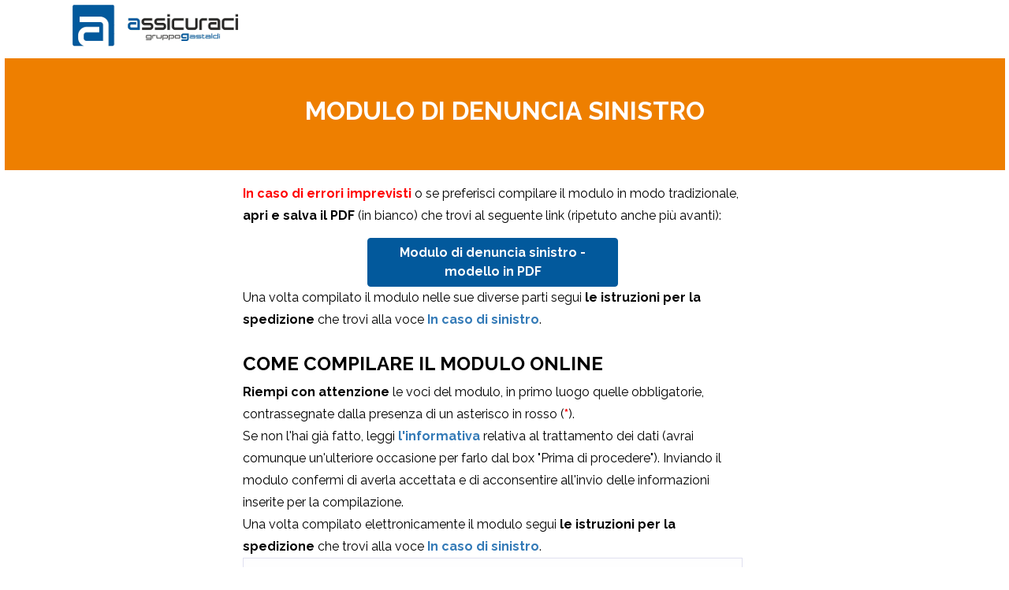

--- FILE ---
content_type: text/html
request_url: https://assicuraci.it/modulo-sinistro-2019.html
body_size: 8684
content:
<!DOCTYPE HTML PUBLIC "-//W3C//DTD HTML 4.01 Transitional//IT">
<HTML>
<HEAD>
  <meta charset="utf-8">
  <meta name="generator" content="NoteTab">
  <meta http-equiv="X-UA-Compatible" content="IE=edge">
  <meta name="viewport" content="width=device-width, initial-scale=1">

<meta name="keywords" content="Assicuraci, AssicurACI, Gastaldi Assicurazioni, ACI, Piemonte, La Bussola, La Bussola scs">
<TITLE>AssicurACI</TITLE>

  <!-- Bootstrap -->
  <link href="https://stackpath.bootstrapcdn.com/bootstrap/4.3.1/css/bootstrap.min.css" rel="stylesheet" integrity="sha384-ggOyR0iXCbMQv3Xipma34MD+dH/1fQ784/j6cY/iJTQUOhcWr7x9JvoRxT2MZw1T" crossorigin="anonymous">

  <link href="https://cdnjs.cloudflare.com/ajax/libs/bootstrap-datepicker/1.4.0/css/bootstrap-datepicker3.min.css" rel="stylesheet">
  <link rel="stylesheet" href="https://maxcdn.bootstrapcdn.com/font-awesome/4.5.0/css/font-awesome.min.css">

  <!-- HTML5 shim and Respond.js for IE8 support of HTML5 elements and media queries -->
  <!--[if lt IE 9]>
  <script src="https://oss.maxcdn.com/html5shiv/3.7.2/html5shiv.min.js"></script>
  <script src="https://oss.maxcdn.com/respond/1.4.2/respond.min.js"></script>
  <![endif]-->
<link href="/Content/glyphicons.css" rel="stylesheet" />
  <link href="vendor.css" rel="stylesheet">

  <link href="https://fonts.googleapis.com/css?family=Raleway:400,400italic,700,800,800italic" rel="stylesheet" type="text/css">
<link rel="stylesheet" href="includes/stile.css" type="text/css">
</HEAD>


<SCRIPT LANGUAGE = "JavaScript">
<!--

// Use this function to retrieve a cookie.
function getCookie(name)
{
  var cname = name + "=";
  var dc = document.cookie;
  if (dc.length > 0)
  {
    begin = dc.indexOf(cname);
    if (begin != -1)
    {
      begin += cname.length;
      end = dc.indexOf(";", begin);
      if (end == -1)
        end = dc.length;
      return unescape(dc.substring(begin, end));
    }
  }
  return null;
}

// Use this function to save a cookie.
function setCookie(name, value, expires)
{
  document.cookie = name +
    "=" + escape(value) +
    "; path=/" +
    ((expires == null) ? "" : "; expires=" + expires.toGMTString());
}

// Use this function to delete a cookie.
function delCookie(name)
{
  document.cookie = name +
    "=; expires=Thu, 01-Jan-70 00:00:01 GMT" +
    "; path=/";
}

// Function to retrieve form element's value.
function getValue(element)
{
  var value = getCookie(element.name);
  if (value != null)
    element.value = value;
}

// Function to save form element's value.
function setValue(element)
{
  setCookie(element.name, element.value, exp);
}

var exp = new Date();
exp.setTime(exp.getTime() + (1000 * 60 * 60 * 24 * 31));

//-->

</SCRIPT>


<style>
/* usiamo @import prima di ogni altra classe */
@import url('script/form.css');
/*impostiamo la classe */
.campiform {
font-family: verdana; 
color: navy;
font-weight: bold; 
font-size: 10px;
}
</style>



	<style type="text/css">
	A.cross:link, A.cross:visited, A.cross:hover { text-decoration:
none }
	A:link, A:visited { text-decoration: none }
	A:hover { text-decoration: underline }
a.biango, a.biango:link, a.biango:visited { color: white; text-decoration: none; }
a.biango:active, a.biango:hover { color: white; text-decoration: underline; }
a.miolink, a.miolink:link, a.miolink:visited { color:#334B70; text-decoration: none; }
a.miolink:active, a.miolink:hover { color:#334B70; text-decoration: underline; }
	A.black:link, A.black:visited { color: black; text-decoration: none }
	A.black:hover { color: blue; text-decoration: none }
.blok1 { display: inline-block; background-color: orange; color: white; border: 1px solid white; padding: 3px; }
.blok2 { display: inline-block; background-color: navy; color: white; border: 1px solid white; padding: 3px; }
.btn-primary-mine {background-color:#02599c;border-color:#02599c;}
.btn-primary-mine:hover {background-color##1e73be;border-color:#1e73be}

 BODY { height:100%; font-size: 11px; font-family: verdana, sans-serif; }
 FONT.copyright { font-family: arial, helvetica, sans-serif; font-size: 8pt; font-height: 10pt; color: navy; background: white; letter-spacing: 0.2 em; }
 LI { display: list-item; position: static; list-style-type: square; margin-left: 0px; margin-bottom: 4px; padding: 0px; line-height: 1.3; }
DIV.pat1 { display: block; position: static; font-family: verdana, sans-serif; font-size: 13px; color: navy; line-height: 1.6; margin-top: 0px; background-color: white; padding: 4px; text-align: justify; }
DIV.pat2 { display: block; position: static; font-family: verdana, sans-serif; font-size: 13px; color: black; line-height: 1.6; margin-top: 0px; background-color: white; padding: 4px; text-align: justify; }
	</style>

<BODY>
<basefont size="2">

    <div id="header-section" class="h-on-top no-transparent">		<header id="masthead" class="site-header header-contained is-sticky no-scroll no-t h-on-top" role="banner">
			<div class="container">
				<div class="site-branding">
				<div class="site-brand-inner has-logo-img no-desc"><div class="site-logo-div"><a href="https://assicuraci.it/nuovo/" class="custom-logo-link  no-t-logo" rel="home" itemprop="url"><img width="240" height="54" src="https://assicuraci.it/nuovo/wp-content/uploads/2019/04/cropped-logo_orizzontale-240.png" class="custom-logo" alt="Assicuraci" itemprop="logo" srcset="https://assicuraci.it/nuovo/wp-content/uploads/2019/04/logo_blu_alts.png 2x" /></a></div></div>				</div>
</div>
<br />

<div class="row w-100 m-0 p-5" style="color:#fff;background-color:#ee7f00;">
<div class="col-xs-12 col-sm-12 col-lg-12 text-center mx-auto" style="font-family:'Raleway',sans-serif;font-size:14px;">
<h2><b>MODULO DI DENUNCIA SINISTRO</b></h2>
</div>
</div>

<div class="row w-100 justify-content-center">
<div style="margin-left:25%;margin-right:25%;margin-top:1em;font-family:'Raleway',sans-serif;font-size:16px;line-height:1.8;">

<B style="color:red;">In caso di errori imprevisti</B> o se preferisci compilare il modulo in modo tradizionale, <B>apri e salva il PDF</B> (in bianco) che trovi al seguente link (ripetuto anche pi&ugrave; avanti):

<div style="margin-left:25%;margin-right:25%;margin-top:1em;font-family:'Raleway',sans-serif;font-size:14px;line-height:1.8;text-align:center;">
<a class="btn btn-primary btn-primary-mine mx-auto" style="color:#fff;" href="https://assicuraci.it/modulo-sinistro.pdf" target="_blank" title="Apri una copia in bianco in una nuova scheda" alt="Apri una copia in bianco in una nuova scheda"><b>Modulo di denuncia sinistro - modello in PDF</b></a>
</div>
Una volta compilato il modulo nelle sue diverse parti segui <b>le istruzioni per la spedizione</b> che trovi alla voce <a href="https://assicuraci.it/sinistri/" target="_blank" style="color:#337ab7;"><b>In caso di sinistro</b></a>.

<br /><br />
<H4><B>COME COMPILARE IL MODULO ONLINE</B></H3>

<b>Riempi con attenzione</b> le voci del modulo, in primo luogo quelle obbligatorie, contrassegnate dalla presenza di un asterisco in rosso (<B style="color:red;">*</B>). 
<br />
Se non l'hai già fatto, leggi <a href="#privacy" style="color:#337ab7;"><b>l'informativa</b></a> relativa al trattamento dei dati (avrai comunque un'ulteriore occasione per farlo dal box "Prima di procedere"). Inviando il modulo confermi di averla accettata e di acconsentire all'invio delle informazioni inserite per la compilazione.
<br />
Una volta compilato elettronicamente il modulo segui <b>le istruzioni per la spedizione</b> che trovi alla voce <a href="https://assicuraci.it/sinistri/" target="_blank" style="color:#337ab7;"><b>In caso di sinistro</b></a>.
<br />
<div style="background:#FEFEFE;padding:10px;border:1px solid #E0E0F0;">
<b>Hai difficolt&agrave; o preferisci compilare la denuncia in modo tradizionale?</b> Puoi aprire e scaricare <b>una copia in bianco</b> del modulo dal seguente link:
<div style="margin-left:25%;margin-right:25%;margin-top:1em;font-family:'Raleway',sans-serif;font-size:14px;line-height:1.8;text-align:center;">
<a class="btn btn-primary btn-primary-mine mx-auto" style="color:#fff;" href="https://assicuraci.it/modulo-sinistro.pdf" target="_blank" title="Apri una copia in bianco in una nuova scheda" alt="Apri una copia in bianco in una nuova scheda"><b>Modulo di denuncia sinistro - modello in PDF</b></a>
</div>
</div>
</div>

<br />

<form action="generator.php" method="post">

<br />
<H4 style=" font-family: 'Raleway', sans-serif;"><B>INSERIMENTO DATI</B></H3>
<br />

<div class="container" style=" font-family: 'Raleway', sans-serif; font-size: 16px; ">


<!- dati diocesi di riferimento ->

<h3><b>Per il Centro Diocesano</b></h3>

<div class="row mx-5 justify-content-left">
<div class="col-xs-12 w-100 mx-auto form-group dnome required" data-fid="dnome" aria-required="true">
  <label class="control-label font-weight-bold" for="dnome"><b>Indicare la Diocesi di appartenenza</b></label> <b style="color:red;">*</B>

<div class="col-xs-12 w-100 mx-auto input-group"><span class="input-group-text"><i class="glyphicon glyphicon-plus"></i> </span>
<input type="text" class="form-control" id="dnome" name="dnome" size=20" value="" aria-describedby="dnome-help-block" data-rule-required="true" data-msg-required="Compilazione obbligatoria." data-rule-minlength="3" data-msg-minlength="Per favore, inserire la Diocesi di appartenenza" aria-required="true" onFocus = "getValue(this)" onBlur = "setValue(this)" required />
</div>

  <p id="dnome-help-block" class="description">Denominazione ufficiale completa</p>
</div>
</div>


<div class="row mx-5 justify-content-left">
<div class="col-xs-12 w-100 mx-auto form-group dindirizzo required" data-fid="dindirizzo" aria-required="true">
  <label class="control-label font-weight-bold" for="dindirizzo"><b>Indirizzo del Centro Diocesano</b></label> <b style="color:red;">*</B>

<div class="col-xs-12 w-100 mx-auto input-group"><span class="input-group-text"><i class="glyphicon glyphicon-map-marker"></i> </span>
<input type="text" class="form-control" id="dindirizzo" name="dindirizzo" size=20" value="" aria-describedby="dindirizzo-help-block" data-rule-required="true" data-msg-required="Compilazione obbligatoria." data-rule-minlength="3" data-msg-minlength="Per favore, inserire un indirizzo corretto" aria-required="true" onFocus = "getValue(this)" onBlur = "setValue(this)" required />
</div>

  <p id="dindirizzo-help-block" class="description">(<i>Via - Numero - Citt&agrave; - CAP</i>)</p>
</div>
</div>


<div class="row mx-5 justify-content-left">
<div class="col-xs-12 w-100 mx-auto form-group dtel required" data-fid="dtel" aria-required="true">
  <label class="control-label font-weight-bold" for="dtel"><b>Telefono</b></label> <b style="color:red;">*</B>

<div class="col-xs-12 w-100 mx-auto input-group"><span class="input-group-text"><i class="glyphicon glyphicon-earphone"></i> </span>
<input type="text" class="form-control" id="dtel" name="dtel" size=20" value="" aria-describedby="dtel-help-block" data-rule-required="true" data-msg-required="Compilazione obbligatoria." data-rule-minlength="3" data-msg-minlength="Per favore, inserire un numero valido" aria-required="true" onFocus = "getValue(this)" onBlur = "setValue(this)" required />
</div>

  <p id="dtel-help-block" class="description">Numero telefonico per contatto</p>
</div>
</div>



<div class="row mx-5 justify-content-left">
<div class="col-xs-12 w-100 mx-auto form-group dfax" data-fid="dfax" aria-required="false">
  <label class="control-label font-weight-bold" for="dfax"><b>FAX</b></label>

<div class="col-xs-12 w-100 mx-auto input-group"><span class="input-group-text"><i class="glyphicon glyphicon-file"></i> </span>
<input type="text" class="form-control" id="dfax" name="dfax" size=20" value="" aria-describedby="dfax-help-block" data-rule-required="false" data-msg-required="Compilazione facoltativa." data-rule-minlength="3" data-msg-minlength="Per favore, inserire un numero valido" aria-required="false" onFocus = "getValue(this)" onBlur = "setValue(this)" />
</div>

  <p id="dfax-help-block" class="description">Numero FAX abilitato a ricevere messaggi</p>
</div>
</div>



<div class="row mx-5 justify-content-left">
<div class="col-xs-12 w-100 mx-auto form-group dmail" data-fid="dmail" aria-required="false">
  <label class="control-label font-weight-bold" for="dmail"><b>E-mail</b></label>

<div class="col-xs-12 w-100 mx-auto input-group"><span class="input-group-text"><i class="glyphicon glyphicon-envelope"></i> </span>
<input type="text" class="form-control" id="dmail" name="dmail" size=20" value="" aria-describedby="dmail-help-block" data-rule-required="false" data-msg-required="Compilazione facoltativa." data-rule-minlength="3" data-msg-minlength="Per favore, inserire un indirizzo valido" aria-required="false" onFocus = "getValue(this)" onBlur = "setValue(this)" />
</div>

  <p id="dmail-help-block" class="description">Indirizzo e-mail di riferimento per contatto</p>
</div>
</div>

<h3><b>Per la Parrocchia</b></h3>

<!- dati parrocchia di riferimento ->

<div class="row mx-5 justify-content-left">
<div class="col-xs-12 w-100 mx-auto form-group pnome required" data-fid="pnome" aria-required="true">
  <label class="control-label font-weight-bold" for="pnome">Parrocchia</label> <b style="color:red;">*</B>

<div class="input-group"><span class="input-group-text"><i class="glyphicon glyphicon-home"></i> </span>
<input type="text" class="form-control" id="pnome" name="pnome" value="" aria-describedby="pnome-help-block" data-rule-required="true" data-msg-required="Compilazione obbligatoria." data-rule-minlength="3" data-msg-minlength="Per favore, inserire la denominazione corretta." aria-required="true" size="20" onFocus = "getValue(this)" onBlur = "setValue(this)" required />
</div>

  <p id="pnome-help-block" class="description">Denominazione completa e corretta</p>
</div>
</div>



<div class="row mx-5 justify-content-left">
<div class="col-xs-12 w-100 mx-auto form-group pindirizzo required" data-fid="pindirizzo" aria-required="true">
  <label class="control-label font-weight-bold" for="pindirizzo"><b>Indirizzo Parrocchia</b></label> <b style="color:red;">*</B>

<div class="col-xs-12 w-100 mx-auto input-group"><span class="input-group-text"><i class="glyphicon glyphicon-map-marker"></i> </span>
<input type="text" class="form-control" id="pindirizzo" name="pindirizzo" size=20" value="" aria-describedby="pindirizzo-help-block" data-rule-required="true" data-msg-required="Compilazione obbligatoria." data-rule-minlength="3" data-msg-minlength="Per favore, inserire un indirizzo corretto" aria-required="true" onFocus = "getValue(this)" onBlur = "setValue(this)" required />
</div>

  <p id="pindirizzo-help-block" class="description">(<i>Via - Numero - Citt&agrave; - CAP</i>)</p>
</div>
</div>


<div class="row mx-5 justify-content-left">
<div class="col-xs-12 w-100 mx-auto form-group ptel required" data-fid="ptel" aria-required="true">
  <label class="control-label font-weight-bold" for="ptel"><b>Telefono</b></label> <b style="color:red;">*</B>

<div class="col-xs-12 w-100 mx-auto input-group"><span class="input-group-text"><i class="glyphicon glyphicon-earphone"></i> </span>
<input type="text" class="form-control" id="ptel" name="ptel" size=20" value="" aria-describedby="ptel-help-block" data-rule-required="true" data-msg-required="Compilazione obbligatoria." data-rule-minlength="3" data-msg-minlength="Per favore, inserire un numero valido" aria-required="true" onFocus = "getValue(this)" onBlur = "setValue(this)" required />
</div>

  <p id="ptel-help-block" class="description">Numero telefonico di contatto</p>
</div>
</div>


<div class="row mx-5 justify-content-left">
<div class="col-xs-12 w-100 mx-auto form-group pfax" data-fid="pfax" aria-required="false">
  <label class="control-label font-weight-bold" for="pfax"><b>FAX</b></label>

<div class="col-xs-12 w-100 mx-auto input-group"><span class="input-group-text"><i class="glyphicon glyphicon-file"></i> </span>
<input type="text" class="form-control" id="pfax" name="pfax" size=20" value="" aria-describedby="pfax-help-block" data-rule-required="false" data-msg-required="Compilazione facoltativa." data-rule-minlength="3" data-msg-minlength="Per favore, inserire un numero valido" aria-required="false" onFocus = "getValue(this)" onBlur = "setValue(this)" />
</div>

  <p id="pfax-help-block" class="description">Numero FAX abilitato a ricevere messaggi</p>
</div>
</div>



<div class="row mx-5 justify-content-left">
<div class="col-xs-12 w-100 mx-auto form-group pmail" data-fid="pmail" aria-required="false">
  <label class="control-label font-weight-bold" for="pmail"><b>E-mail</b></label>

<div class="col-xs-12 w-100 mx-auto input-group"><span class="input-group-text"><i class="glyphicon glyphicon-envelope"></i> </span>
<input type="text" class="form-control" id="pmail" name="pmail" size=20" value="" aria-describedby="pmail-help-block" data-rule-required="false" data-msg-required="Compilazione facoltativa." data-rule-minlength="3" data-msg-minlength="Per favore, inserire un indirizzo valido" aria-required="false" onFocus = "getValue(this)" onBlur = "setValue(this)" />
</div>

  <p id="pmail-help-block" class="description">Indirizzo e-mail parrocchiale per contatto</p>
</div>
</div>

<h3><b>Dettagli dell'evento</b></h3>

<div class="row mx-5 justify-content-left">
<div class="col-xs-12 w-100 mx-auto form-group gsinistro required" data-fid="gsinistro" aria-required="true">
  <label class="control-label font-weight-bold" for="gsinistro">Giorno in cui &egrave; occorso il sinistro</label> <b style="color:red;">*</B>

<div class="input-group"><span class="input-group-text"><i class="glyphicon glyphicon-calendar"></i> </span>
<input type="text" class="form-control" id="gsinistro" name="gsinistro" value="" aria-describedby="gsinistro-help-block" data-rule-required="true" data-msg-required="Compilazione obbligatoria." data-rule-minlength="2" data-msg-minlength="Per favore, inserire il giorno esatto." aria-required="true" size="20" onFocus = "getValue(this)" onBlur = "setValue(this)" required />
</div>

  <p id="gsinistro-help-block" class="description">Indicare il giorno nel formato GG a due cifre (<i>es</i>. 01, 17, 29...)</p>
</div>
</div>


<div class="row mx-5 justify-content-left">
<div class="col-xs-12 w-100 mx-auto form-group msinistro required" data-fid="msinistro" aria-required="true">
  <label class="control-label font-weight-bold" for="msinistro">Mese</label> <b style="color:red;">*</B>

<div class="input-group"><span class="input-group-text"><i class="glyphicon glyphicon-calendar"></i> </span>
<input type="text" class="form-control" id="msinistro" name="msinistro" value="" aria-describedby="msinistro-help-block" data-rule-required="true" data-msg-required="Compilazione obbligatoria." data-rule-minlength="2" data-msg-minlength="Per favore, inserire il mese esatto." aria-required="true" size="20" onFocus = "getValue(this)" onBlur = "setValue(this)" required />
</div>

  <p id="msinistro-help-block" class="description">Indicare il mese nel formato MM a 2 cifre (<i>es</i>. 03, 08, 12...)</p>
</div>
</div>



<div class="row mx-5 justify-content-left">
<div class="col-xs-12 w-100 mx-auto form-group asinistro required" data-fid="asinistro" aria-required="true">
  <label class="control-label font-weight-bold" for="asinistro">Anno</label> <b style="color:red;">*</B>

<div class="input-group"><span class="input-group-text"><i class="glyphicon glyphicon-calendar"></i> </span>
<input type="text" class="form-control" id="asinistro" name="asinistro" value="" aria-describedby="asinistro-help-block" data-rule-required="true" data-msg-required="Compilazione obbligatoria." data-rule-minlength="4" data-msg-minlength="Per favore, inserire anno esatto." aria-required="true" size="20" onFocus = "getValue(this)" onBlur = "setValue(this)" required />
</div>

  <p id="asinistro-help-block" class="description">Riportare l'anno nel formato AAAA a 4 cifre (<i>es</i>. 2019, 2020...)</p>
</div>
</div>



<div class="row mx-5 justify-content-left">
<div class="col-xs-12 w-100 mx-auto form-group hsinistro required" data-fid="hsinistro" aria-required="true">
  <label class="control-label font-weight-bold" for="hsinistro">Ora in cui si &egrave; verificato il sinistro</label> <b style="color:red;">*</B>

<div class="input-group"><span class="input-group-text"><i class="glyphicon glyphicon-time"></i> </span>
<input type="text" class="form-control" id="hsinistro" name="hsinistro" value="" aria-describedby="hsinistro-help-block" data-rule-required="true" data-msg-required="Compilazione obbligatoria." data-rule-minlength="2" data-msg-minlength="Per favore, inserire ora esatta." aria-required="true" size="20" onFocus = "getValue(this)" onBlur = "setValue(this)" required />
</div>

  <p id="hsinistro-help-block" class="description">Riportare l'ora nel formato 24h</p>
</div>
</div>



<div class="row mx-5 justify-content-left">
<div class="col-xs-12 w-100 mx-auto form-group lsinistro required" data-fid="lsinistro" aria-required="true">
  <label class="control-label font-weight-bold" for="lsinistro">Localit&agrave; dove &egrave; avvenuto il sinistro</label> <b style="color:red;">*</B>

<div class="input-group"><span class="input-group-text"><i class="glyphicon glyphicon-map-marker"></i> </span>
<input type="text" class="form-control" id="lsinistro" name="lsinistro" value="" aria-describedby="lsinistro-help-block" data-rule-required="true" data-msg-required="Compilazione obbligatoria." data-rule-minlength="2" data-msg-minlength="Per favore, riportare con chiarezza il nome del luogo." aria-required="true" size="20" onFocus = "getValue(this)" onBlur = "setValue(this)" required />
</div>

  <p id="lsinistro-help-block" class="description">Denominazione corrente del luogo (<i>es</i>. nome di citt&agrave; / paese, frazione di...)</p>
</div>
</div>

<div class="row mx-5 justify-content-left">
<div class="col-xs-12 w-100 mx-auto form-group provsinistro required" data-fid="provsinistro" aria-required="true">
  <label class="control-label font-weight-bold" for="provsinistro">Provincia</label> <b style="color:red;">*</B>

<div class="input-group"><span class="input-group-text"><i class="glyphicon glyphicon-map-marker"></i> </span>
<input type="text" class="form-control" id="provsinistro" name="provsinistro" value="" aria-describedby="provsinistro-help-block" data-rule-required="true" data-msg-required="Compilazione obbligatoria." data-rule-minlength="2" data-msg-minlength="Per favore, riportare con chiarezza la sigla della Provincia." aria-required="true" size="20" onFocus = "getValue(this)" onBlur = "setValue(this)" required />
</div>

  <p id="provsinistro-help-block" class="description">Indicare la sigla della Provincia (<i>es</i>. TO, MI, NA)</p>
</div>
</div>

<div class="row mx-5 justify-content-left">
<div class="col-xs-12 w-100 mx-auto form-group capsinistro required" data-fid="capsinistro" aria-required="true">
  <label class="control-label font-weight-bold" for="capsinistro">CAP</label> <b style="color:red;">*</B>

<div class="input-group"><span class="input-group-text"><i class="glyphicon glyphicon-map-marker"></i> </span>
<input type="text" class="form-control" id="capsinistro" name="capsinistro" value="" aria-describedby="capsinistro-help-block" data-rule-required="true" data-msg-required="Compilazione obbligatoria." data-rule-minlength="5" data-msg-minlength="Per favore, riportare con chiarezza il Codice di Avviamento Postale." aria-required="true" size="20" onFocus = "getValue(this)" onBlur = "setValue(this)" required />
</div>

  <p id="capsinistro-help-block" class="description">Indicare il CAP.</p>
</div>
</div>

<div class="row mx-5 justify-content-left">
<div class="col-xs-12 w-100 mx-auto form-group attivita required" data-fid="attivita" aria-required="true">
  <label class="control-label font-weight-bold" for="attivita">Descrizione dell'attivit&agrave; associativa svolta</label> <b style="color:red;">*</B>

<div class="input-group"><span class="input-group-text"><i class="glyphicon glyphicon-pencil"></i> </span>
<textarea class="form-control" id="attivita" name="attivita" value="" aria-describedby="attivita-help-block" data-rule-required="true" data-msg-required="Compilazione obbligatoria." data-rule-minlength="5" data-msg-minlength="Per favore, fornire una breve ma chiara descrizione." aria-required="true" rows="5" onFocus = "getValue(this)" onBlur = "setValue(this)" required /></textarea>
</div>

  <p id="attivita-help-block" class="description">Delineare in breve, o perlomeno denominare l'attivit&agrave; nel cui contesto &egrave; occorso il sinistro.</p>
</div>
</div>


<h3><b>Soggetto e natura del sinistro</b></h3>

<div class="row mx-5 justify-content-left">
<div class="col-xs-12 w-100 mx-auto form-group infortunato required" data-fid="infortunato" aria-required="true">
  <label class="control-label font-weight-bold" for="infortunato">Cognome e Nome del danneggiato</label> <b style="color:red;">*</B>

<div class="input-group"><span class="input-group-text"><i class="glyphicon glyphicon-user"></i> </span>
<input type="text" class="form-control" id="infortunato" name="infortunato" value="" aria-describedby="infortunato-help-block" data-rule-required="true" data-msg-required="Compilazione obbligatoria." data-rule-minlength="5" data-msg-minlength="Per favore, trascrivere correttamente i dati" aria-required="true" size="20" onFocus = "getValue(this)" onBlur = "setValue(this)" required />
</div>

  <p id="infortunato-help-block" class="description">Indicare le generalit&agrave; del sinistrato.</p>
</div>
</div>

<div class="row mx-5 justify-content-left">
<div class="col-xs-12 w-100 mx-auto form-group ntessera required" data-fid="ntessera" aria-required="true">
  <label class="control-label font-weight-bold" for="ntessera">Tessera: S&igrave; / No</label> <b style="color:red;">*</B>

<div class="input-group"><span class="input-group-text"><i class="glyphicon glyphicon-credit-card"></i> </span>
<input type="text" class="form-control" id="ntessera" name="ntessera" value="" aria-describedby="ntessera-help-block" data-rule-required="true" data-msg-required="Compilazione obbligatoria." data-rule-minlength="2" data-msg-minlength="Per favore, trascrivere correttamente i dati" aria-required="true" size="20" onFocus = "getValue(this)" onBlur = "setValue(this)" required />
</div>

  <p id="ntessera-help-block" class="description">Specificare se il danneggiato &egrave; anche tesserato ACI oppure no.</p>
</div>
</div>

<div class="row mx-5 justify-content-left">
<div class="col-xs-12 w-100 mx-auto form-group indi required" data-fid="indi" aria-required="true">
  <label class="control-label font-weight-bold" for="indi">Indirizzo</label> <b style="color:red;">*</B>

<div class="input-group"><span class="input-group-text"><i class="glyphicon glyphicon-map-marker"></i> </span>
<input type="text" class="form-control" id="indi" name="indi" value="" aria-describedby="indi-help-block" data-rule-required="true" data-msg-required="Compilazione obbligatoria." data-rule-minlength="5" data-msg-minlength="Per favore, inserire correttamente i dati" aria-required="true" size="20" onFocus = "getValue(this)" onBlur = "setValue(this)" required />
</div>

  <p id="indi-help-block" class="description">(<i>Via - Numero - Citt&agrave; - CAP</i>)</p>
</div>
</div>

<div class="row mx-5 justify-content-left">
<div class="col-xs-12 w-100 mx-auto form-group tel required" data-fid="tel" aria-required="true">
  <label class="control-label font-weight-bold" for="tel">Telefono</label> <b style="color:red;">*</B>

<div class="input-group"><span class="input-group-text"><i class="glyphicon glyphicon-earphone"></i> </span>
<input type="text" class="form-control" id="tel" name="tel" value="" aria-describedby="tel-help-block" data-rule-required="true" data-msg-required="Compilazione obbligatoria." data-rule-minlength="5" data-msg-minlength="Per favore, inserire un numero valido." aria-required="true" size="20" onFocus = "getValue(this)" onBlur = "setValue(this)" required />
</div>

  <p id="indi-help-block" class="description">Numero telefonico per contatto</p>
</div>
</div>

<div class="row mx-5 justify-content-left">
<div class="col-xs-12 w-100 mx-auto form-group gnascita required" data-fid="gnascita" aria-required="true">
  <label class="control-label font-weight-bold" for="gnascita">Giorno di nascita</label> <b style="color:red;">*</B>

<div class="input-group"><span class="input-group-text"><i class="glyphicon glyphicon-calendar"></i> </span>
<input type="text" class="form-control" id="gnascita" name="gnascita" value="" aria-describedby="gnascita-help-block" data-rule-required="true" data-msg-required="Compilazione obbligatoria." data-rule-minlength="2" data-msg-minlength="Per favore, inserire il giorno esatto." aria-required="true" size="20" onFocus = "getValue(this)" onBlur = "setValue(this)" required />
</div>

  <p id="gnascita-help-block" class="description">Indicare il giorno nel formato GG a due cifre (<i>es</i>. 01, 17, 29...)</p>
</div>
</div>


<div class="row mx-5 justify-content-left">
<div class="col-xs-12 w-100 mx-auto form-group mnascita required" data-fid="mnascita" aria-required="true">
  <label class="control-label font-weight-bold" for="mnascita">Mese</label> <b style="color:red;">*</B>

<div class="input-group"><span class="input-group-text"><i class="glyphicon glyphicon-calendar"></i> </span>
<input type="text" class="form-control" id="mnascita" name="mnascita" value="" aria-describedby="mnascita-help-block" data-rule-required="true" data-msg-required="Compilazione obbligatoria." data-rule-minlength="2" data-msg-minlength="Per favore, inserire il mese esatto." aria-required="true" size="20" onFocus = "getValue(this)" onBlur = "setValue(this)" required />
</div>

  <p id="mnascita-help-block" class="description">Indicare il mese nel formato MM a 2 cifre (<i>es</i>. 03, 08, 12...)</p>
</div>
</div>



<div class="row mx-5 justify-content-left">
<div class="col-xs-12 w-100 mx-auto form-group anascita required" data-fid="anascita" aria-required="true">
  <label class="control-label font-weight-bold" for="anascita">Anno</label> <b style="color:red;">*</B>

<div class="input-group"><span class="input-group-text"><i class="glyphicon glyphicon-calendar"></i> </span>
<input type="text" class="form-control" id="anascita" name="anascita" value="" aria-describedby="anascita-help-block" data-rule-required="true" data-msg-required="Compilazione obbligatoria." data-rule-minlength="4" data-msg-minlength="Per favore, inserire anno esatto." aria-required="true" size="20" onFocus = "getValue(this)" onBlur = "setValue(this)" required />
</div>

  <p id="anascita-help-block" class="description">Riportare l'anno nel formato AAAA a 4 cifre (<i>es</i>. 1975, 1998, 2003...)</p>
</div>
</div>


<div class="row mx-5 justify-content-left">
<div class="col-xs-12 w-100 mx-auto form-group lnascita required" data-fid="lnascita" aria-required="true">
  <label class="control-label font-weight-bold" for="lnascita">Luogo di nascita</label> <b style="color:red;">*</B>

<div class="input-group"><span class="input-group-text"><i class="glyphicon glyphicon-map-marker"></i> </span>
<input type="text" class="form-control" id="lnascita" name="lnascita" value="" aria-describedby="lnascita-help-block" data-rule-required="true" data-msg-required="Compilazione obbligatoria." data-rule-minlength="3" data-msg-minlength="Denominazione esatta del luogo di origine." aria-required="true" size="20" onFocus = "getValue(this)" onBlur = "setValue(this)" required />
</div>

  <p id="lnascita-help-block" class="description">Localit&agrave; (se possibile, con indicazione della Provincia)</p>
</div>
</div>


<div class="row mx-5 justify-content-left">
<div class="col-xs-12 w-100 mx-auto form-group potesta" data-fid="potesta" aria-required="false">
  <label class="control-label font-weight-bold" for="potesta">Per i minori: chi esercita la "patria potest&agrave;"</label>

<div class="input-group"><span class="input-group-text"><i class="glyphicon glyphicon-king"></i> </span>
<textarea class="form-control" id="potesta" name="potesta" value="" aria-describedby="potesta-help-block" data-rule-required="false" data-msg-required="Compilazione solo nel caso di danneggiato minorenne." data-rule-minlength="5" data-msg-minlength="Per favore, riportare i dati corretti." aria-required="false" rows="5" onFocus = "getValue(this)" onBlur = "setValue(this)" /></textarea>
</div>

  <p id="potesta-help-block" class="description">Cognome e Nome, pi&ugrave; grado di parentela e/o qualifica (<i>es</i>. padre, nonna, tutore, ecc.).</p>
</div>
</div>


<div class="row mx-5 justify-content-left">
<div class="col-xs-12 w-100 mx-auto form-group descrizione required" data-fid="descrizione" aria-required="true">
  <label class="control-label font-weight-bold" for="descrizione">Descrizione particolareggiata del fatto, delle cause e delle conseguenze</label> <b style="color:red;">*</B>

<div class="input-group"><span class="input-group-text"><i class="glyphicon glyphicon-pencil"></i> </span>
<textarea class="form-control" id="descrizione" name="descrizione" value="" aria-describedby="descrizione-help-block" data-rule-required="true" data-msg-required="Compilazione obbligatoria." data-rule-minlength="5" data-msg-minlength="Per favore, fornire una precisa descrizione." aria-required="true" rows="5" onFocus = "getValue(this)" onBlur = "setValue(this)" required /></textarea>
</div>

  <p id="descrizione-help-block" class="description">Che cosa &egrave; accaduto, perch&egrave; e che cosa ha comportato.</p>
</div>
</div>

<div class="row mx-5 justify-content-left">
<div class="col-xs-12 w-100 mx-auto form-group rattivita required" data-fid="rattivita" aria-required="true">
  <label class="control-label font-weight-bold" for="rattivita">Responsabile dell'attivit&agrave;:</label> <b style="color:red;">*</B>

<div class="input-group"><span class="input-group-text"><i class="glyphicon glyphicon-user"></i> </span>
<input type="text" class="form-control" id="rattivita" name="rattivita" value="" aria-describedby="rattivita-help-block" data-rule-required="true" data-msg-required="Compilazione obbligatoria." data-rule-minlength="4" data-msg-minlength="Per favore, inserire i dati corretti." aria-required="true" size="20" onFocus = "getValue(this)" onBlur = "setValue(this)" required />
</div>

  <p id="rattivita-help-block" class="description">Cognome e Nome della persona incaricata</p>
</div>
</div>


<div class="row mx-5 justify-content-left">
<div class="col-xs-12 w-100 mx-auto form-group presenti" data-fid="presenti" aria-required="false">
  <label class="control-label font-weight-bold" for="presenti">Testimoni al sinistro (Cognome e Nome)</label>

<div class="input-group"><span class="input-group-text"><i class="glyphicon glyphicon-eye-open"></i> </span>
<textarea class="form-control" id="presenti" name="presenti" value="" aria-describedby="presenti-help-block" data-rule-required="false" data-msg-required="Compilazione obbligatoria." data-rule-minlength="5" data-msg-minlength="Per favore, elencare con precisione i nominativi." aria-required="false" rows="5" onFocus = "getValue(this)" onBlur = "setValue(this)" /></textarea>
</div>

  <p id="presenti-help-block" class="description">Elenco dei testimoni presenti al fatto.</p>
</div>
</div>

<div class="row mx-5 justify-content-left">
<div class="col-xs-12 w-100 mx-auto form-group presindi" data-fid="presindi" aria-required="false">
  <label class="control-label font-weight-bold" for="presindi">Loro indirizzo completo</label>

<div class="input-group"><span class="input-group-text"><i class="glyphicon glyphicon-map-marker"></i> </span>
<textarea class="form-control" id="presindi" name="presindi" value="" aria-describedby="presindi-help-block" data-rule-required="false" data-msg-required="Compilazione obbligatoria." data-rule-minlength="5" data-msg-minlength="Per favore, riportare i dati corretti." aria-required="false" rows="5" onFocus = "getValue(this)" onBlur = "setValue(this)" /></textarea>
</div>

  <p id="presindi-help-block" class="description">(<i>via - numero - citt&agrave; - CAP</i>)</p>
</div>
</div>


<div class="row mx-5 justify-content-left">
<div class="col-xs-12 w-100 mx-auto form-group prestel" data-fid="prestel" aria-required="false">
  <label class="control-label font-weight-bold" for="prestel">Loro telefono</label>

<div class="input-group"><span class="input-group-text"><i class="glyphicon glyphicon-earphone"></i> </span>
<textarea class="form-control" id="prestel" name="prestel" value="" aria-describedby="prestel-help-block" data-rule-required="false" data-msg-required="Compilazione obbligatoria." data-rule-minlength="5" data-msg-minlength="Per favore, riportare i dati corretti." aria-required="false" rows="5" onFocus = "getValue(this)" onBlur = "setValue(this)" /></textarea>
</div>

  <p id="presindi-help-block" class="description">Riportare un numero di contatto per ognuno</p>
</div>
</div>

<div class="row mx-5 justify-content-left">
<div class="col-xs-12 w-100 mx-auto form-group primosoccorso" data-fid="primosoccorso" aria-required="false">
  <label class="control-label font-weight-bold" for="primosoccorso">Primo soccorso prestato da:</label>

<div class="input-group"><span class="input-group-text"><i class="glyphicon glyphicon-plus-sign"></i> </span>
<input type="text" class="form-control" id="primosoccorso" name="primosoccorso" value="" aria-describedby="primosoccorso-help-block" data-rule-required="false" data-msg-required="Compilare in caso di primo soccorso." data-rule-minlength="4" data-msg-minlength="Per favore, inserire i dati corretti." aria-required="false" size="20" onFocus = "getValue(this)" onBlur = "setValue(this)" />
</div>

  <p id="primosoccorso-help-block" class="description">Cognome e Nome</p>
</div>
</div>

<div class="row mx-5 justify-content-left">
<div class="col-xs-12 w-100 mx-auto form-group prontosoccorso" data-fid="prontosoccorso" aria-required="false">
  <label class="control-label font-weight-bold" for="prontosoccorso">Accompagnato presso il pronto soccorso di:</label>

<div class="input-group"><span class="input-group-text"><i class="glyphicon glyphicon-plus-sign"></i> </span>
<input type="text" class="form-control" id="prontosoccorso" name="prontosoccorso" value="" aria-describedby="prontosoccorso-help-block" data-rule-required="false" data-msg-required="Compilare in caso di accompagnamento." data-rule-minlength="4" data-msg-minlength="Per favore, inserire i dati corretti." aria-required="false" size="20" onFocus = "getValue(this)" onBlur = "setValue(this)" />
</div>

  <p id="prontosoccorso-help-block" class="description">Eventuale denominazione, Luogo e Provincia</p>
</div>
</div>

<div class="row mx-5 justify-content-left">
<div class="col-xs-12 w-100 mx-auto form-group ospedale" data-fid="ospedale" aria-required="false">
  <label class="control-label font-weight-bold" for="ospedale">Ricoverato presso l'ospedale di:</label>

<div class="input-group"><span class="input-group-text"><i class="glyphicon glyphicon-plus-sign"></i> </span>
<input type="text" class="form-control" id="ospedale" name="ospedale" value="" aria-describedby="ospedale-help-block" data-rule-required="false" data-msg-required="Compilare in caso di ricovero." data-rule-minlength="4" data-msg-minlength="Per favore, inserire i dati corretti." aria-required="false" size="20" onFocus = "getValue(this)" onBlur = "setValue(this)" />
</div>

  <p id="ospedale-help-block" class="description">Eventuale denominazione, Luogo e Provincia</p>
</div>
</div>

<div class="row mx-5 justify-content-left">
<div class="col-xs-12 w-100 mx-auto form-group allegati" data-fid="allegati" aria-required="false">
  <label class="control-label font-weight-bold" for="allegati">Documenti allegati alla denuncia</label>

<div class="input-group"><span class="input-group-text"><i class="glyphicon glyphicon-file"></i> </span>
<textarea class="form-control" id="allegati" name="allegati" value="" aria-describedby="allegati-help-block" data-rule-required="false" data-msg-required="Compilazione obbligatoria." data-rule-minlength="5" data-msg-minlength="Per favore, elencare eventuali allegati." aria-required="false" rows="5" onFocus = "getValue(this)" onBlur = "setValue(this)" /></textarea>
</div>

  <p id="allegati-help-block" class="description">(<i>&egrave; obbligatorio allegare certificato del pronto soccorso e la cartella clinica nel caso di ricovero</i>)</p>
</div>
</div>

<h3><b>Per la Presidenza Diocesana</b></h3>

<div class="row mx-5 justify-content-left">
<div class="col-xs-12 w-100 mx-auto form-group inoltra required" data-fid="inoltra" aria-required="true">
  <label class="control-label font-weight-bold" for="inoltra">Referente per la Presidenza</label> <b style="color:red;">*</B>

<div class="input-group"><span class="input-group-text"><i class="glyphicon glyphicon-user"></i> </span>
<input type="text" class="form-control" id="inoltra" name="inoltra" value="" aria-describedby="inoltra-help-block" data-rule-required="true" data-msg-required="Compilazione obbligatoria." data-rule-minlength="5" data-msg-minlength="Per favore, trascrivere correttamente i dati" aria-required="true" size="20" onFocus = "getValue(this)" onBlur = "setValue(this)" required />
</div>

  <p id="inoltra-help-block" class="description">Cognome e Nome del Presidente diocesano o di un appartenente alla presidenza diocesana <u>maggiorenne</u>, che inoltra la denuncia</p>
</div>
</div>

<div class="row mx-5 justify-content-left">
<div class="col-xs-12 w-100 mx-auto form-group incarico required" data-fid="incarico" aria-required="true">
  <label class="control-label font-weight-bold" for="incarico">Incarico associativo</label> <b style="color:red;">*</B>

<div class="input-group"><span class="input-group-text"><i class="glyphicon glyphicon-user"></i> </span>
<input type="text" class="form-control" id="incarico" name="incarico" value="" aria-describedby="incarico-help-block" data-rule-required="true" data-msg-required="Compilazione obbligatoria." data-rule-minlength="5" data-msg-minlength="Per favore, trascrivere correttamente i dati" aria-required="true" size="20" onFocus = "getValue(this)" onBlur = "setValue(this)" required />
</div>

  <p id="incarico-help-block" class="description">Titolo / incarico in ACI della persona che inoltra la denuncia</p>
</div>
</div>


<div class="row mx-5 justify-content-left">
<div class="col-xs-12 w-100 mx-auto form-group indirizzo required" data-fid="indirizzo" aria-required="true">
  <label class="control-label font-weight-bold" for="indirizzo">Indirizzo</label> <b style="color:red;">*</B>

<div class="input-group"><span class="input-group-text"><i class="glyphicon glyphicon-map-marker"></i> </span>
<input type="text" class="form-control" id="indirizzo" name="indirizzo" value="" aria-describedby="indirizzo-help-block" data-rule-required="true" data-msg-required="Compilazione obbligatoria." data-rule-minlength="5" data-msg-minlength="Per favore, trascrivere correttamente i dati" aria-required="true" size="20" onFocus = "getValue(this)" onBlur = "setValue(this)" required />
</div>

  <p id="indirizzo-help-block" class="description">(<i>Via - Numero - Citt&agrave; - CAP</i>)</p>
</div>
</div>


<div class="row mx-5 justify-content-left">
<div class="col-xs-12 w-100 mx-auto form-group telefono required" data-fid="telefono" aria-required="true">
  <label class="control-label font-weight-bold" for="telefono">Telefono</label> <b style="color:red;">*</B>

<div class="input-group"><span class="input-group-text"><i class="glyphicon glyphicon-earphone"></i> </span>
<input type="text" class="form-control" id="telefono" name="telefono" value="" aria-describedby="telefono-help-block" data-rule-required="true" data-msg-required="Compilazione obbligatoria." data-rule-minlength="5" data-msg-minlength="Per favore, inserire un numero corretto" aria-required="true" size="20" onFocus = "getValue(this)" onBlur = "setValue(this)" required />
</div>

  <p id="telefono-help-block" class="description">Numero telefonico per contatto</p>
</div>
</div>

<br />


<div class="row w-100 justify-content-center text-center">
<div class="col-xs-12 col-sm-12 col-lg-12 p-5 mx-auto justify-content-center">
<INPUT class="btn btn-lg btn-primary btn-primary-mine mx-auto" style="font-weight: bold; font-size: 16px" TYPE="submit" value="Acconsento al trattamento dei dati: avvia compilazione" /><br />
</div>
</div>

<div class="row">
<div class="col-xs-12 col-sm-12 col-lg-12">

<div style="line-height: 1.5em; color: black; font-size: 16px; padding: 16px; text-align: justify; background-color:#ffffff; border: 1px solid transparent; -moz-border-radius: 9px; border-radius: 9px;">
<A NAME="privacy"></A>
<B STYLE=" color:#02599c; font-size: 20px; ">Protezione dei dati personali</B>
<BR>
<BR>

La legislazione in materia di protezione dei dati personali ribadisce il principio secondo il quale l'utilizzazione di dati personali deve avvenire <I>nel rispetto dei diritti, delle libert&agrave; fondamentali, nonch&eacute; della dignit&agrave; dell'interessato, con particolare riferimento alla riservatezza, all'identit&agrave; personale e al diritto alla protezione dei dati personali</I>.
<BR>
<BR>

<B>La nostra Agenzia Assicurativa</B> in qualit&agrave; di responsabile del Trattamento dei Dati, in accordo con il Titolare del Trattamento dei Dati delle societ&agrave; del <B>Gruppo Cattolica Assicurazioni</B>, condivide i principi fondamentali per la protezione dei dati personali dettati dalla Legge, principi che contraddistinguono la politica aziendale delle nostre Societ&agrave;, in materia di riservatezza e di protezione delle informazioni, ancora prima dell'entrata in vigore della legge stessa.
<BR>
<BR>

Qualsiasi informazione idonea ad identificare una persona fisica, giuridica, ente od associazione, viene utilizzata nel pieno rispetto della legge, per le finalit&agrave; anticipate all'interessato ed a condizione che quest'ultimo abbia manifestato, nei casi previsti, il proprio consenso.
<BR>
<BR>

Adeguata cura viene prestata nella custodia e nel controllo delle informazioni, attraverso l'adozione di appropriate misure di sicurezza nel rispetto delle disposizioni di legge e nella convinzione che i dati personali di cui si dispone sono patrimonio essenziale per l'esercizio delle attivit&agrave; di ogni impresa.
<BR>
<BR>
L'eventuale richiesta di Suoi dati personali nelle pagine web di questo sito, dedicate a servizi specifici dei quali Lei volesse usufruire on line, sar&agrave; appositamente motivata in quella sede, con un'integrazione della presente informativa, che specificher&agrave;:

<ul>
<LI>
le finalit&agrave; e le modalit&agrave; del trattamento che si intende realizzare
</LI>

<LI>
il carattere obbligatorio o facoltativo delle informazioni richieste e le conseguenze di un eventuale rifiuto di rispondere
</LI>

<LI>
i soggetti cui i dati possono essere comunicati o che possono venirne a conoscenza in qualit&agrave; di responsabili o incaricati e l'eventuale ambito di diffusione dei dati stessi
</LI>
</ul>

I soggetti cui si riferiscono i dati personali hanno il diritto, ai sensi delle disposizioni di legge, di ottenere in qualunque momento la conferma dell'esistenza o meno dei medesimi dati e di conoscerne il contenuto e l'origine, verificarne l'esattezza o chiederne l'aggiornamento. Inoltre hanno il diritto di chiedere la cancellazione, la trasformazione in forma anonima o il blocco dei dati trattati in violazione di legge, nonch&eacute; di opporsi in ogni caso, per motivi legittimi, al loro trattamento.
<BR>
<BR>

<div style="line-height: 1.5em; color: black; font-size: 16px; padding: 16px; text-align: justify; background-color:#ffffff; border: 1px solid #02599c; -moz-border-radius: 9px; border-radius: 9px;">

Per avere piena chiarezza sulle operazioni che abbiamo riferito, per esercitare i diritti di cui sopra, nonch&eacute; per visionare l'elenco aggiornato dei responsabili per i trattamenti, Lei si potr&agrave; rivolgere direttamente al <B>Centro di Competenza Privacy e Sicurezza Informazioni di Gruppo</B> presso <B>Societ&agrave; Cattolica di Assicurazione</B>, Lungadige Cangrande n. 16 - 37126 Verona, oppure potr&agrave; inviare un messaggio di posta elettronica all'indirizzo <A style="color: white;" HREF="mailto:privacy@cattolicaassicurazioni.it"><B style="color: white;">privacy@cattolicaassicurazioni.it</B></A>.

</div>

</div>
</div>
</div>

</form>



</div>

<BR>
</div>

<div class="row w-100 m-0 p-5" style="color:#fff;background-color:#404040;">
<div class="col-xs-12 col-sm-12 col-lg-12 text-center mx-auto" style="font-family:'Raleway',sans-serif;font-size:14px;">
Copyright © 2019 Assicuraci
</div>
</div>

<script src="https://ajax.googleapis.com/ajax/libs/jquery/1.11.2/jquery.min.js"></script>
<script src="https://stackpath.bootstrapcdn.com/bootstrap/4.3.1/js/bootstrap.min.js" integrity="sha384-JjSmVgyd0p3pXB1rRibZUAYoIIy6OrQ6VrjIEaFf/nJGzIxFDsf4x0xIM+B07jRM" crossorigin="anonymous"></script>

<script src="https://cdnjs.cloudflare.com/ajax/libs/bootstrap-fileinput/4.3.6/js/locales/it.min.js"></script>
<script>
// tell jquery fileinput plugin init with selected lanaguage
fileinputLanguage = 'it';
</script>

</BODY>
</HTML>


--- FILE ---
content_type: text/html; charset=UTF-8
request_url: https://assicuraci.it/script/form.css
body_size: 50893
content:
<!DOCTYPE html>
<html lang="it-IT" prefix="og: http://ogp.me/ns# fb: http://ogp.me/ns/fb# article: http://ogp.me/ns/article#">
<head>
	<meta charset="UTF-8">
		<title>Assicuraci Gruppo Gastaldi - Assicurazione auto e persone</title>
<meta name='robots' content='max-image-preview:large' />

<!-- SEO Ultimate (http://www.seodesignsolutions.com/wordpress-seo/) -->
	<meta name="description" content="Assicuraci Gruppo Gastaldi - Assicurazione auto e persone. Scopri soluzioni su misura per proteggere ciò che ami. Contattaci per maggiori informazioni!" />
	<meta property="og:type" content="article" />
	<meta property="og:title" content="Home" />
	<meta property="og:description" content="Assicuraci Gruppo Gastaldi - Assicurazione auto e persone. Scopri soluzioni su misura per proteggere ciò che ami. Contattaci per maggiori informazioni!" />
	<meta property="og:url" content="https://assicuraci.it/" />
	<meta property="article:published_time" content="2024-04-30" />
	<meta property="article:modified_time" content="2025-11-05" />
	<meta property="og:site_name" content="Assicuraci" />
	<meta name="twitter:card" content="summary" />
	<meta name="google-site-verification" content="Z7qt_r8IczBCfvG2DVx5Bo8LHZOWtOyB6w4-VqlBkDE" />

<!-- Modulo inserimento codice -->
<meta name="google-site-verification" content="Z7qt_r8IczBCfvG2DVx5Bo8LHZOWtOyB6w4-VqlBkDE" />
<meta name="google-site-verification" content="MwZdnzEkSIwVEDoU0_nLCw13nw8Xjc0ipHU21jsEMFQ" />
<!-- Google Tag Manager -->
<script>(function(w,d,s,l,i){w[l]=w[l]||[];w[l].push({'gtm.start':
new Date().getTime(),event:'gtm.js'});var f=d.getElementsByTagName(s)[0],
j=d.createElement(s),dl=l!='dataLayer'?'&l='+l:'';j.async=true;j.src=
'https://www.googletagmanager.com/gtm.js?id='+i+dl;f.parentNode.insertBefore(j,f);
})(window,document,'script','dataLayer','GTM-K9NB9F2');</script>
<!-- End Google Tag Manager -->
<!-- /Modulo inserimento codice -->

<!-- /SEO Ultimate -->

<link rel='dns-prefetch' href='//fonts.googleapis.com' />
<link rel="alternate" type="application/rss+xml" title="Assicuraci &raquo; Feed" href="https://assicuraci.it/feed/" />
<link rel="alternate" type="application/rss+xml" title="Assicuraci &raquo; Feed dei commenti" href="https://assicuraci.it/comments/feed/" />
		<!-- This site uses the Google Analytics by ExactMetrics plugin v8.5.3 - Using Analytics tracking - https://www.exactmetrics.com/ -->
		<!-- Note: ExactMetrics is not currently configured on this site. The site owner needs to authenticate with Google Analytics in the ExactMetrics settings panel. -->
					<!-- No tracking code set -->
				<!-- / Google Analytics by ExactMetrics -->
		<script type="text/javascript">
/* <![CDATA[ */
window._wpemojiSettings = {"baseUrl":"https:\/\/s.w.org\/images\/core\/emoji\/14.0.0\/72x72\/","ext":".png","svgUrl":"https:\/\/s.w.org\/images\/core\/emoji\/14.0.0\/svg\/","svgExt":".svg","source":{"concatemoji":"https:\/\/assicuraci.it\/wp-includes\/js\/wp-emoji-release.min.js?ver=6.4.7"}};
/*! This file is auto-generated */
!function(i,n){var o,s,e;function c(e){try{var t={supportTests:e,timestamp:(new Date).valueOf()};sessionStorage.setItem(o,JSON.stringify(t))}catch(e){}}function p(e,t,n){e.clearRect(0,0,e.canvas.width,e.canvas.height),e.fillText(t,0,0);var t=new Uint32Array(e.getImageData(0,0,e.canvas.width,e.canvas.height).data),r=(e.clearRect(0,0,e.canvas.width,e.canvas.height),e.fillText(n,0,0),new Uint32Array(e.getImageData(0,0,e.canvas.width,e.canvas.height).data));return t.every(function(e,t){return e===r[t]})}function u(e,t,n){switch(t){case"flag":return n(e,"\ud83c\udff3\ufe0f\u200d\u26a7\ufe0f","\ud83c\udff3\ufe0f\u200b\u26a7\ufe0f")?!1:!n(e,"\ud83c\uddfa\ud83c\uddf3","\ud83c\uddfa\u200b\ud83c\uddf3")&&!n(e,"\ud83c\udff4\udb40\udc67\udb40\udc62\udb40\udc65\udb40\udc6e\udb40\udc67\udb40\udc7f","\ud83c\udff4\u200b\udb40\udc67\u200b\udb40\udc62\u200b\udb40\udc65\u200b\udb40\udc6e\u200b\udb40\udc67\u200b\udb40\udc7f");case"emoji":return!n(e,"\ud83e\udef1\ud83c\udffb\u200d\ud83e\udef2\ud83c\udfff","\ud83e\udef1\ud83c\udffb\u200b\ud83e\udef2\ud83c\udfff")}return!1}function f(e,t,n){var r="undefined"!=typeof WorkerGlobalScope&&self instanceof WorkerGlobalScope?new OffscreenCanvas(300,150):i.createElement("canvas"),a=r.getContext("2d",{willReadFrequently:!0}),o=(a.textBaseline="top",a.font="600 32px Arial",{});return e.forEach(function(e){o[e]=t(a,e,n)}),o}function t(e){var t=i.createElement("script");t.src=e,t.defer=!0,i.head.appendChild(t)}"undefined"!=typeof Promise&&(o="wpEmojiSettingsSupports",s=["flag","emoji"],n.supports={everything:!0,everythingExceptFlag:!0},e=new Promise(function(e){i.addEventListener("DOMContentLoaded",e,{once:!0})}),new Promise(function(t){var n=function(){try{var e=JSON.parse(sessionStorage.getItem(o));if("object"==typeof e&&"number"==typeof e.timestamp&&(new Date).valueOf()<e.timestamp+604800&&"object"==typeof e.supportTests)return e.supportTests}catch(e){}return null}();if(!n){if("undefined"!=typeof Worker&&"undefined"!=typeof OffscreenCanvas&&"undefined"!=typeof URL&&URL.createObjectURL&&"undefined"!=typeof Blob)try{var e="postMessage("+f.toString()+"("+[JSON.stringify(s),u.toString(),p.toString()].join(",")+"));",r=new Blob([e],{type:"text/javascript"}),a=new Worker(URL.createObjectURL(r),{name:"wpTestEmojiSupports"});return void(a.onmessage=function(e){c(n=e.data),a.terminate(),t(n)})}catch(e){}c(n=f(s,u,p))}t(n)}).then(function(e){for(var t in e)n.supports[t]=e[t],n.supports.everything=n.supports.everything&&n.supports[t],"flag"!==t&&(n.supports.everythingExceptFlag=n.supports.everythingExceptFlag&&n.supports[t]);n.supports.everythingExceptFlag=n.supports.everythingExceptFlag&&!n.supports.flag,n.DOMReady=!1,n.readyCallback=function(){n.DOMReady=!0}}).then(function(){return e}).then(function(){var e;n.supports.everything||(n.readyCallback(),(e=n.source||{}).concatemoji?t(e.concatemoji):e.wpemoji&&e.twemoji&&(t(e.twemoji),t(e.wpemoji)))}))}((window,document),window._wpemojiSettings);
/* ]]> */
</script>
<style id='wp-emoji-styles-inline-css' type='text/css'>

	img.wp-smiley, img.emoji {
		display: inline !important;
		border: none !important;
		box-shadow: none !important;
		height: 1em !important;
		width: 1em !important;
		margin: 0 0.07em !important;
		vertical-align: -0.1em !important;
		background: none !important;
		padding: 0 !important;
	}
</style>
<link rel='stylesheet' id='edsanimate-block-style-css' href='https://assicuraci.it/wp-content/plugins/animate-it/assets/css/block-style.css?ver=1746178434' type='text/css' media='all' />
<style id='classic-theme-styles-inline-css' type='text/css'>
/*! This file is auto-generated */
.wp-block-button__link{color:#fff;background-color:#32373c;border-radius:9999px;box-shadow:none;text-decoration:none;padding:calc(.667em + 2px) calc(1.333em + 2px);font-size:1.125em}.wp-block-file__button{background:#32373c;color:#fff;text-decoration:none}
</style>
<style id='global-styles-inline-css' type='text/css'>
body{--wp--preset--color--black: #000000;--wp--preset--color--cyan-bluish-gray: #abb8c3;--wp--preset--color--white: #ffffff;--wp--preset--color--pale-pink: #f78da7;--wp--preset--color--vivid-red: #cf2e2e;--wp--preset--color--luminous-vivid-orange: #ff6900;--wp--preset--color--luminous-vivid-amber: #fcb900;--wp--preset--color--light-green-cyan: #7bdcb5;--wp--preset--color--vivid-green-cyan: #00d084;--wp--preset--color--pale-cyan-blue: #8ed1fc;--wp--preset--color--vivid-cyan-blue: #0693e3;--wp--preset--color--vivid-purple: #9b51e0;--wp--preset--gradient--vivid-cyan-blue-to-vivid-purple: linear-gradient(135deg,rgba(6,147,227,1) 0%,rgb(155,81,224) 100%);--wp--preset--gradient--light-green-cyan-to-vivid-green-cyan: linear-gradient(135deg,rgb(122,220,180) 0%,rgb(0,208,130) 100%);--wp--preset--gradient--luminous-vivid-amber-to-luminous-vivid-orange: linear-gradient(135deg,rgba(252,185,0,1) 0%,rgba(255,105,0,1) 100%);--wp--preset--gradient--luminous-vivid-orange-to-vivid-red: linear-gradient(135deg,rgba(255,105,0,1) 0%,rgb(207,46,46) 100%);--wp--preset--gradient--very-light-gray-to-cyan-bluish-gray: linear-gradient(135deg,rgb(238,238,238) 0%,rgb(169,184,195) 100%);--wp--preset--gradient--cool-to-warm-spectrum: linear-gradient(135deg,rgb(74,234,220) 0%,rgb(151,120,209) 20%,rgb(207,42,186) 40%,rgb(238,44,130) 60%,rgb(251,105,98) 80%,rgb(254,248,76) 100%);--wp--preset--gradient--blush-light-purple: linear-gradient(135deg,rgb(255,206,236) 0%,rgb(152,150,240) 100%);--wp--preset--gradient--blush-bordeaux: linear-gradient(135deg,rgb(254,205,165) 0%,rgb(254,45,45) 50%,rgb(107,0,62) 100%);--wp--preset--gradient--luminous-dusk: linear-gradient(135deg,rgb(255,203,112) 0%,rgb(199,81,192) 50%,rgb(65,88,208) 100%);--wp--preset--gradient--pale-ocean: linear-gradient(135deg,rgb(255,245,203) 0%,rgb(182,227,212) 50%,rgb(51,167,181) 100%);--wp--preset--gradient--electric-grass: linear-gradient(135deg,rgb(202,248,128) 0%,rgb(113,206,126) 100%);--wp--preset--gradient--midnight: linear-gradient(135deg,rgb(2,3,129) 0%,rgb(40,116,252) 100%);--wp--preset--font-size--small: 13px;--wp--preset--font-size--medium: 20px;--wp--preset--font-size--large: 36px;--wp--preset--font-size--x-large: 42px;--wp--preset--spacing--20: 0.44rem;--wp--preset--spacing--30: 0.67rem;--wp--preset--spacing--40: 1rem;--wp--preset--spacing--50: 1.5rem;--wp--preset--spacing--60: 2.25rem;--wp--preset--spacing--70: 3.38rem;--wp--preset--spacing--80: 5.06rem;--wp--preset--shadow--natural: 6px 6px 9px rgba(0, 0, 0, 0.2);--wp--preset--shadow--deep: 12px 12px 50px rgba(0, 0, 0, 0.4);--wp--preset--shadow--sharp: 6px 6px 0px rgba(0, 0, 0, 0.2);--wp--preset--shadow--outlined: 6px 6px 0px -3px rgba(255, 255, 255, 1), 6px 6px rgba(0, 0, 0, 1);--wp--preset--shadow--crisp: 6px 6px 0px rgba(0, 0, 0, 1);}:where(.is-layout-flex){gap: 0.5em;}:where(.is-layout-grid){gap: 0.5em;}body .is-layout-flow > .alignleft{float: left;margin-inline-start: 0;margin-inline-end: 2em;}body .is-layout-flow > .alignright{float: right;margin-inline-start: 2em;margin-inline-end: 0;}body .is-layout-flow > .aligncenter{margin-left: auto !important;margin-right: auto !important;}body .is-layout-constrained > .alignleft{float: left;margin-inline-start: 0;margin-inline-end: 2em;}body .is-layout-constrained > .alignright{float: right;margin-inline-start: 2em;margin-inline-end: 0;}body .is-layout-constrained > .aligncenter{margin-left: auto !important;margin-right: auto !important;}body .is-layout-constrained > :where(:not(.alignleft):not(.alignright):not(.alignfull)){max-width: var(--wp--style--global--content-size);margin-left: auto !important;margin-right: auto !important;}body .is-layout-constrained > .alignwide{max-width: var(--wp--style--global--wide-size);}body .is-layout-flex{display: flex;}body .is-layout-flex{flex-wrap: wrap;align-items: center;}body .is-layout-flex > *{margin: 0;}body .is-layout-grid{display: grid;}body .is-layout-grid > *{margin: 0;}:where(.wp-block-columns.is-layout-flex){gap: 2em;}:where(.wp-block-columns.is-layout-grid){gap: 2em;}:where(.wp-block-post-template.is-layout-flex){gap: 1.25em;}:where(.wp-block-post-template.is-layout-grid){gap: 1.25em;}.has-black-color{color: var(--wp--preset--color--black) !important;}.has-cyan-bluish-gray-color{color: var(--wp--preset--color--cyan-bluish-gray) !important;}.has-white-color{color: var(--wp--preset--color--white) !important;}.has-pale-pink-color{color: var(--wp--preset--color--pale-pink) !important;}.has-vivid-red-color{color: var(--wp--preset--color--vivid-red) !important;}.has-luminous-vivid-orange-color{color: var(--wp--preset--color--luminous-vivid-orange) !important;}.has-luminous-vivid-amber-color{color: var(--wp--preset--color--luminous-vivid-amber) !important;}.has-light-green-cyan-color{color: var(--wp--preset--color--light-green-cyan) !important;}.has-vivid-green-cyan-color{color: var(--wp--preset--color--vivid-green-cyan) !important;}.has-pale-cyan-blue-color{color: var(--wp--preset--color--pale-cyan-blue) !important;}.has-vivid-cyan-blue-color{color: var(--wp--preset--color--vivid-cyan-blue) !important;}.has-vivid-purple-color{color: var(--wp--preset--color--vivid-purple) !important;}.has-black-background-color{background-color: var(--wp--preset--color--black) !important;}.has-cyan-bluish-gray-background-color{background-color: var(--wp--preset--color--cyan-bluish-gray) !important;}.has-white-background-color{background-color: var(--wp--preset--color--white) !important;}.has-pale-pink-background-color{background-color: var(--wp--preset--color--pale-pink) !important;}.has-vivid-red-background-color{background-color: var(--wp--preset--color--vivid-red) !important;}.has-luminous-vivid-orange-background-color{background-color: var(--wp--preset--color--luminous-vivid-orange) !important;}.has-luminous-vivid-amber-background-color{background-color: var(--wp--preset--color--luminous-vivid-amber) !important;}.has-light-green-cyan-background-color{background-color: var(--wp--preset--color--light-green-cyan) !important;}.has-vivid-green-cyan-background-color{background-color: var(--wp--preset--color--vivid-green-cyan) !important;}.has-pale-cyan-blue-background-color{background-color: var(--wp--preset--color--pale-cyan-blue) !important;}.has-vivid-cyan-blue-background-color{background-color: var(--wp--preset--color--vivid-cyan-blue) !important;}.has-vivid-purple-background-color{background-color: var(--wp--preset--color--vivid-purple) !important;}.has-black-border-color{border-color: var(--wp--preset--color--black) !important;}.has-cyan-bluish-gray-border-color{border-color: var(--wp--preset--color--cyan-bluish-gray) !important;}.has-white-border-color{border-color: var(--wp--preset--color--white) !important;}.has-pale-pink-border-color{border-color: var(--wp--preset--color--pale-pink) !important;}.has-vivid-red-border-color{border-color: var(--wp--preset--color--vivid-red) !important;}.has-luminous-vivid-orange-border-color{border-color: var(--wp--preset--color--luminous-vivid-orange) !important;}.has-luminous-vivid-amber-border-color{border-color: var(--wp--preset--color--luminous-vivid-amber) !important;}.has-light-green-cyan-border-color{border-color: var(--wp--preset--color--light-green-cyan) !important;}.has-vivid-green-cyan-border-color{border-color: var(--wp--preset--color--vivid-green-cyan) !important;}.has-pale-cyan-blue-border-color{border-color: var(--wp--preset--color--pale-cyan-blue) !important;}.has-vivid-cyan-blue-border-color{border-color: var(--wp--preset--color--vivid-cyan-blue) !important;}.has-vivid-purple-border-color{border-color: var(--wp--preset--color--vivid-purple) !important;}.has-vivid-cyan-blue-to-vivid-purple-gradient-background{background: var(--wp--preset--gradient--vivid-cyan-blue-to-vivid-purple) !important;}.has-light-green-cyan-to-vivid-green-cyan-gradient-background{background: var(--wp--preset--gradient--light-green-cyan-to-vivid-green-cyan) !important;}.has-luminous-vivid-amber-to-luminous-vivid-orange-gradient-background{background: var(--wp--preset--gradient--luminous-vivid-amber-to-luminous-vivid-orange) !important;}.has-luminous-vivid-orange-to-vivid-red-gradient-background{background: var(--wp--preset--gradient--luminous-vivid-orange-to-vivid-red) !important;}.has-very-light-gray-to-cyan-bluish-gray-gradient-background{background: var(--wp--preset--gradient--very-light-gray-to-cyan-bluish-gray) !important;}.has-cool-to-warm-spectrum-gradient-background{background: var(--wp--preset--gradient--cool-to-warm-spectrum) !important;}.has-blush-light-purple-gradient-background{background: var(--wp--preset--gradient--blush-light-purple) !important;}.has-blush-bordeaux-gradient-background{background: var(--wp--preset--gradient--blush-bordeaux) !important;}.has-luminous-dusk-gradient-background{background: var(--wp--preset--gradient--luminous-dusk) !important;}.has-pale-ocean-gradient-background{background: var(--wp--preset--gradient--pale-ocean) !important;}.has-electric-grass-gradient-background{background: var(--wp--preset--gradient--electric-grass) !important;}.has-midnight-gradient-background{background: var(--wp--preset--gradient--midnight) !important;}.has-small-font-size{font-size: var(--wp--preset--font-size--small) !important;}.has-medium-font-size{font-size: var(--wp--preset--font-size--medium) !important;}.has-large-font-size{font-size: var(--wp--preset--font-size--large) !important;}.has-x-large-font-size{font-size: var(--wp--preset--font-size--x-large) !important;}
.wp-block-navigation a:where(:not(.wp-element-button)){color: inherit;}
:where(.wp-block-post-template.is-layout-flex){gap: 1.25em;}:where(.wp-block-post-template.is-layout-grid){gap: 1.25em;}
:where(.wp-block-columns.is-layout-flex){gap: 2em;}:where(.wp-block-columns.is-layout-grid){gap: 2em;}
.wp-block-pullquote{font-size: 1.5em;line-height: 1.6;}
</style>
<link rel='stylesheet' id='edsanimate-animo-css-css' href='https://assicuraci.it/wp-content/plugins/animate-it/assets/css/animate-animo.css?ver=6.4.7' type='text/css' media='all' />
<link rel='stylesheet' id='slick-css' href='https://assicuraci.it/wp-content/plugins/maxslider/assets/vendor/slick/slick.css?ver=1.6.0' type='text/css' media='all' />
<link rel='stylesheet' id='maxslider-css' href='https://assicuraci.it/wp-content/plugins/maxslider/assets/css/maxslider.css?ver=1.2.4' type='text/css' media='all' />
<link rel='stylesheet' id='wpforms-modern-full-css' href='https://assicuraci.it/wp-content/plugins/wpforms/assets/css/frontend/modern/wpforms-full.min.css?ver=1.8.1.2' type='text/css' media='all' />
<link rel='stylesheet' id='wpforms-pro-modern-full-css' href='https://assicuraci.it/wp-content/plugins/wpforms/assets/pro/css/frontend/modern/wpforms-full.min.css?ver=1.8.1.2' type='text/css' media='all' />
<link rel='stylesheet' id='onepress-fonts-css' href='https://fonts.googleapis.com/css?family=Raleway%3A400%2C500%2C600%2C700%2C300%2C100%2C800%2C900%7COpen+Sans%3A400%2C300%2C300italic%2C400italic%2C600%2C600italic%2C700%2C700italic&#038;subset=latin%2Clatin-ext&#038;display=swap&#038;ver=2.3.6' type='text/css' media='all' />
<link rel='stylesheet' id='onepress-animate-css' href='https://assicuraci.it/wp-content/themes/onepress/assets/css/animate.min.css?ver=2.3.6' type='text/css' media='all' />
<link rel='stylesheet' id='onepress-fa-css' href='https://assicuraci.it/wp-content/themes/onepress/assets/fontawesome-v6/css/all.min.css?ver=6.5.1' type='text/css' media='all' />
<link rel='stylesheet' id='onepress-fa-shims-css' href='https://assicuraci.it/wp-content/themes/onepress/assets/fontawesome-v6/css/v4-shims.min.css?ver=6.5.1' type='text/css' media='all' />
<link rel='stylesheet' id='onepress-bootstrap-css' href='https://assicuraci.it/wp-content/themes/onepress/assets/css/bootstrap.min.css?ver=2.3.6' type='text/css' media='all' />
<link rel='stylesheet' id='onepress-style-css' href='https://assicuraci.it/wp-content/themes/onepress/style.css?ver=6.4.7' type='text/css' media='all' />
<style id='onepress-style-inline-css' type='text/css'>
#main .video-section section.hero-slideshow-wrapper{background:transparent}.hero-slideshow-wrapper:after{position:absolute;top:0px;left:0px;width:100%;height:100%;background-color:rgba(247,247,247,0);display:block;content:""}#parallax-hero .jarallax-container .parallax-bg:before{background-color:rgba(247,247,247,0)}.body-desktop .parallax-hero .hero-slideshow-wrapper:after{display:none!important}#parallax-hero>.parallax-bg::before{background-color:rgba(247,247,247,0);opacity:1}.body-desktop .parallax-hero .hero-slideshow-wrapper:after{display:none!important}a,.screen-reader-text:hover,.screen-reader-text:active,.screen-reader-text:focus,.header-social a,.onepress-menu a:hover,.onepress-menu ul li a:hover,.onepress-menu li.onepress-current-item>a,.onepress-menu ul li.current-menu-item>a,.onepress-menu>li a.menu-actived,.onepress-menu.onepress-menu-mobile li.onepress-current-item>a,.site-footer a,.site-footer .footer-social a:hover,.site-footer .btt a:hover,.highlight,#comments .comment .comment-wrapper .comment-meta .comment-time:hover,#comments .comment .comment-wrapper .comment-meta .comment-reply-link:hover,#comments .comment .comment-wrapper .comment-meta .comment-edit-link:hover,.btn-theme-primary-outline,.sidebar .widget a:hover,.section-services .service-item .service-image i,.counter_item .counter__number,.team-member .member-thumb .member-profile a:hover,.icon-background-default{color:#02599c}input[type="reset"],input[type="submit"],input[type="submit"],input[type="reset"]:hover,input[type="submit"]:hover,input[type="submit"]:hover .nav-links a:hover,.btn-theme-primary,.btn-theme-primary-outline:hover,.section-testimonials .card-theme-primary,.woocommerce #respond input#submit,.woocommerce a.button,.woocommerce button.button,.woocommerce input.button,.woocommerce button.button.alt,.pirate-forms-submit-button,.pirate-forms-submit-button:hover,input[type="reset"],input[type="submit"],input[type="submit"],.pirate-forms-submit-button,.contact-form div.wpforms-container-full .wpforms-form .wpforms-submit,.contact-form div.wpforms-container-full .wpforms-form .wpforms-submit:hover,.nav-links a:hover,.nav-links a.current,.nav-links .page-numbers:hover,.nav-links .page-numbers.current{background:#02599c}.btn-theme-primary-outline,.btn-theme-primary-outline:hover,.pricing__item:hover,.section-testimonials .card-theme-primary,.entry-content blockquote{border-color:#02599c}.feature-item:hover .icon-background-default{color:#1e73be}.hero-content-style1 .morphext{color:#ffffff}#footer-widgets{}.gallery-carousel .g-item{padding:0px 1px}.gallery-carousel-wrap{margin-left:-1px;margin-right:-1px}.gallery-grid .g-item,.gallery-masonry .g-item .inner{padding:1px}.gallery-grid-wrap,.gallery-masonry-wrap{margin-left:-1px;margin-right:-1px}.gallery-justified-wrap{margin-left:-2px;margin-right:-2px}.single-post .site-main,.single-post .entry-content>*{max-width:1200px}
</style>
<link rel='stylesheet' id='onepress-gallery-lightgallery-css' href='https://assicuraci.it/wp-content/themes/onepress/assets/css/lightgallery.css?ver=6.4.7' type='text/css' media='all' />
<link rel='stylesheet' id='elementor-frontend-css' href='https://assicuraci.it/wp-content/plugins/elementor/assets/css/frontend-lite.min.css?ver=3.20.1' type='text/css' media='all' />
<link rel='stylesheet' id='eael-general-css' href='https://assicuraci.it/wp-content/plugins/essential-addons-for-elementor-lite/assets/front-end/css/view/general.min.css?ver=6.1.11' type='text/css' media='all' />
<link rel='stylesheet' id='eael-25544-css' href='https://assicuraci.it/wp-content/uploads/essential-addons-elementor/eael-25544.css?ver=1762329921' type='text/css' media='all' />
<link rel='stylesheet' id='elementor-icons-css' href='https://assicuraci.it/wp-content/plugins/elementor/assets/lib/eicons/css/elementor-icons.min.css?ver=5.29.0' type='text/css' media='all' />
<style id='elementor-icons-inline-css' type='text/css'>

		.elementor-add-new-section .elementor-add-templately-promo-button{
            background-color: #5d4fff;
            background-image: url(https://assicuraci.it/wp-content/plugins/essential-addons-for-elementor-lite/assets/admin/images/templately/logo-icon.svg);
            background-repeat: no-repeat;
            background-position: center center;
            position: relative;
        }
        
		.elementor-add-new-section .elementor-add-templately-promo-button > i{
            height: 12px;
        }
        
        body .elementor-add-new-section .elementor-add-section-area-button {
            margin-left: 0;
        }

		.elementor-add-new-section .elementor-add-templately-promo-button{
            background-color: #5d4fff;
            background-image: url(https://assicuraci.it/wp-content/plugins/essential-addons-for-elementor-lite/assets/admin/images/templately/logo-icon.svg);
            background-repeat: no-repeat;
            background-position: center center;
            position: relative;
        }
        
		.elementor-add-new-section .elementor-add-templately-promo-button > i{
            height: 12px;
        }
        
        body .elementor-add-new-section .elementor-add-section-area-button {
            margin-left: 0;
        }
</style>
<link rel='stylesheet' id='swiper-css' href='https://assicuraci.it/wp-content/plugins/elementor/assets/lib/swiper/v8/css/swiper.min.css?ver=8.4.5' type='text/css' media='all' />
<link rel='stylesheet' id='elementor-post-24187-css' href='https://assicuraci.it/wp-content/uploads/elementor/css/post-24187.css?ver=1710338798' type='text/css' media='all' />
<link rel='stylesheet' id='elementor-global-css' href='https://assicuraci.it/wp-content/uploads/elementor/css/global.css?ver=1710338800' type='text/css' media='all' />
<link rel='stylesheet' id='elementor-post-25544-css' href='https://assicuraci.it/wp-content/uploads/elementor/css/post-25544.css?ver=1762326682' type='text/css' media='all' />
<link rel='stylesheet' id='popup-maker-site-css' href='//assicuraci.it/wp-content/uploads/pum/pum-site-styles.css?generated=1746178547&#038;ver=1.20.4' type='text/css' media='all' />
<link rel='stylesheet' id='elementor-icons-shared-0-css' href='https://assicuraci.it/wp-content/plugins/elementor/assets/lib/font-awesome/css/fontawesome.min.css?ver=5.15.3' type='text/css' media='all' />
<link rel='stylesheet' id='elementor-icons-fa-solid-css' href='https://assicuraci.it/wp-content/plugins/elementor/assets/lib/font-awesome/css/solid.min.css?ver=5.15.3' type='text/css' media='all' />
<link rel='stylesheet' id='elementor-icons-fa-regular-css' href='https://assicuraci.it/wp-content/plugins/elementor/assets/lib/font-awesome/css/regular.min.css?ver=5.15.3' type='text/css' media='all' />
<link rel='stylesheet' id='elementor-icons-fa-brands-css' href='https://assicuraci.it/wp-content/plugins/elementor/assets/lib/font-awesome/css/brands.min.css?ver=5.15.3' type='text/css' media='all' />
<script type="text/javascript" id="cookie-law-info-js-extra">
/* <![CDATA[ */
var _ckyConfig = {"_ipData":[],"_assetsURL":"https:\/\/assicuraci.it\/wp-content\/plugins\/cookie-law-info\/lite\/frontend\/images\/","_publicURL":"https:\/\/assicuraci.it","_expiry":"365","_categories":[{"name":"Necessaria","slug":"necessary","isNecessary":true,"ccpaDoNotSell":true,"cookies":[],"active":true,"defaultConsent":{"gdpr":true,"ccpa":true}},{"name":"Funzionale","slug":"functional","isNecessary":false,"ccpaDoNotSell":true,"cookies":[],"active":true,"defaultConsent":{"gdpr":false,"ccpa":false}},{"name":"Analitica","slug":"analytics","isNecessary":false,"ccpaDoNotSell":true,"cookies":[],"active":true,"defaultConsent":{"gdpr":false,"ccpa":false}},{"name":"Prestazioni","slug":"performance","isNecessary":false,"ccpaDoNotSell":true,"cookies":[],"active":true,"defaultConsent":{"gdpr":false,"ccpa":false}},{"name":"Pubblicitari","slug":"advertisement","isNecessary":false,"ccpaDoNotSell":true,"cookies":[],"active":true,"defaultConsent":{"gdpr":false,"ccpa":false}}],"_activeLaw":"gdpr","_rootDomain":"","_block":"1","_showBanner":"1","_bannerConfig":{"settings":{"type":"box","preferenceCenterType":"popup","position":"bottom-left","applicableLaw":"gdpr"},"behaviours":{"reloadBannerOnAccept":false,"loadAnalyticsByDefault":false,"animations":{"onLoad":"animate","onHide":"sticky"}},"config":{"revisitConsent":{"status":true,"tag":"revisit-consent","position":"bottom-left","meta":{"url":"#"},"styles":{"background-color":"#150B7E"},"elements":{"title":{"type":"text","tag":"revisit-consent-title","status":true,"styles":{"color":"#0056a7"}}}},"preferenceCenter":{"toggle":{"status":true,"tag":"detail-category-toggle","type":"toggle","states":{"active":{"styles":{"background-color":"#1863DC"}},"inactive":{"styles":{"background-color":"#D0D5D2"}}}}},"categoryPreview":{"status":false,"toggle":{"status":true,"tag":"detail-category-preview-toggle","type":"toggle","states":{"active":{"styles":{"background-color":"#1863DC"}},"inactive":{"styles":{"background-color":"#D0D5D2"}}}}},"videoPlaceholder":{"status":true,"styles":{"background-color":"#000000","border-color":"#000000","color":"#ffffff"}},"readMore":{"status":true,"tag":"readmore-button","type":"link","meta":{"noFollow":true,"newTab":true},"styles":{"color":"#fff","background-color":"transparent","border-color":"transparent"}},"auditTable":{"status":true},"optOption":{"status":true,"toggle":{"status":true,"tag":"optout-option-toggle","type":"toggle","states":{"active":{"styles":{"background-color":"#1863dc"}},"inactive":{"styles":{"background-color":"#FFFFFF"}}}}}}},"_version":"3.2.10","_logConsent":"1","_tags":[{"tag":"accept-button","styles":{"color":"#150B7E","background-color":"#FFFFFF","border-color":"#fff"}},{"tag":"reject-button","styles":{"color":"#fff","background-color":"#150B7E","border-color":"#fff"}},{"tag":"settings-button","styles":{"color":"#fff","background-color":"#150B7E","border-color":"#fff"}},{"tag":"readmore-button","styles":{"color":"#fff","background-color":"transparent","border-color":"transparent"}},{"tag":"donotsell-button","styles":{"color":"#333333","background-color":"","border-color":""}},{"tag":"accept-button","styles":{"color":"#150B7E","background-color":"#FFFFFF","border-color":"#fff"}},{"tag":"revisit-consent","styles":{"background-color":"#150B7E"}}],"_shortCodes":[{"key":"cky_readmore","content":"<a href=\"#\" class=\"cky-policy\" aria-label=\"Politica sui cookie\" target=\"_blank\" rel=\"noopener\" data-cky-tag=\"readmore-button\">Politica sui cookie<\/a>","tag":"readmore-button","status":true,"attributes":{"rel":"nofollow","target":"_blank"}},{"key":"cky_show_desc","content":"<button class=\"cky-show-desc-btn\" data-cky-tag=\"show-desc-button\" aria-label=\"Mostra di pi\u00f9\">Mostra di pi\u00f9<\/button>","tag":"show-desc-button","status":true,"attributes":[]},{"key":"cky_hide_desc","content":"<button class=\"cky-show-desc-btn\" data-cky-tag=\"hide-desc-button\" aria-label=\"Mostra meno\">Mostra meno<\/button>","tag":"hide-desc-button","status":true,"attributes":[]},{"key":"cky_category_toggle_label","content":"[cky_{{status}}_category_label] [cky_preference_{{category_slug}}_title]","tag":"","status":true,"attributes":[]},{"key":"cky_enable_category_label","content":"Abilitare","tag":"","status":true,"attributes":[]},{"key":"cky_disable_category_label","content":"Disattivare","tag":"","status":true,"attributes":[]},{"key":"cky_video_placeholder","content":"<div class=\"video-placeholder-normal\" data-cky-tag=\"video-placeholder\" id=\"[UNIQUEID]\"><p class=\"video-placeholder-text-normal\" data-cky-tag=\"placeholder-title\">Si prega di accettare il consenso ai cookie<\/p><\/div>","tag":"","status":true,"attributes":[]},{"key":"cky_enable_optout_label","content":"Abilitare","tag":"","status":true,"attributes":[]},{"key":"cky_disable_optout_label","content":"Disattivare","tag":"","status":true,"attributes":[]},{"key":"cky_optout_toggle_label","content":"[cky_{{status}}_optout_label] [cky_optout_option_title]","tag":"","status":true,"attributes":[]},{"key":"cky_optout_option_title","content":"Non vendere o condividere i miei dati personali","tag":"","status":true,"attributes":[]},{"key":"cky_optout_close_label","content":"Vicino","tag":"","status":true,"attributes":[]}],"_rtl":"","_language":"it","_providersToBlock":[]};
var _ckyStyles = {"css":".cky-overlay{background: #000000; opacity: 0.4; position: fixed; top: 0; left: 0; width: 100%; height: 100%; z-index: 99999999;}.cky-hide{display: none;}.cky-btn-revisit-wrapper{display: flex; align-items: center; justify-content: center; background: #0056a7; width: 45px; height: 45px; border-radius: 50%; position: fixed; z-index: 999999; cursor: pointer;}.cky-revisit-bottom-left{bottom: 15px; left: 15px;}.cky-revisit-bottom-right{bottom: 15px; right: 15px;}.cky-btn-revisit-wrapper .cky-btn-revisit{display: flex; align-items: center; justify-content: center; background: none; border: none; cursor: pointer; position: relative; margin: 0; padding: 0;}.cky-btn-revisit-wrapper .cky-btn-revisit img{max-width: fit-content; margin: 0; height: 30px; width: 30px;}.cky-revisit-bottom-left:hover::before{content: attr(data-tooltip); position: absolute; background: #4e4b66; color: #ffffff; left: calc(100% + 7px); font-size: 12px; line-height: 16px; width: max-content; padding: 4px 8px; border-radius: 4px;}.cky-revisit-bottom-left:hover::after{position: absolute; content: \"\"; border: 5px solid transparent; left: calc(100% + 2px); border-left-width: 0; border-right-color: #4e4b66;}.cky-revisit-bottom-right:hover::before{content: attr(data-tooltip); position: absolute; background: #4e4b66; color: #ffffff; right: calc(100% + 7px); font-size: 12px; line-height: 16px; width: max-content; padding: 4px 8px; border-radius: 4px;}.cky-revisit-bottom-right:hover::after{position: absolute; content: \"\"; border: 5px solid transparent; right: calc(100% + 2px); border-right-width: 0; border-left-color: #4e4b66;}.cky-revisit-hide{display: none;}.cky-consent-container{position: fixed; width: 440px; box-sizing: border-box; z-index: 9999999; border-radius: 6px;}.cky-consent-container .cky-consent-bar{background: #ffffff; border: 1px solid; padding: 20px 26px; box-shadow: 0 -1px 10px 0 #acabab4d; border-radius: 6px;}.cky-box-bottom-left{bottom: 40px; left: 40px;}.cky-box-bottom-right{bottom: 40px; right: 40px;}.cky-box-top-left{top: 40px; left: 40px;}.cky-box-top-right{top: 40px; right: 40px;}.cky-custom-brand-logo-wrapper .cky-custom-brand-logo{width: 100px; height: auto; margin: 0 0 12px 0;}.cky-notice .cky-title{color: #212121; font-weight: 700; font-size: 18px; line-height: 24px; margin: 0 0 12px 0;}.cky-notice-des *,.cky-preference-content-wrapper *,.cky-accordion-header-des *,.cky-gpc-wrapper .cky-gpc-desc *{font-size: 14px;}.cky-notice-des{color: #212121; font-size: 14px; line-height: 24px; font-weight: 400;}.cky-notice-des img{height: 25px; width: 25px;}.cky-consent-bar .cky-notice-des p,.cky-gpc-wrapper .cky-gpc-desc p,.cky-preference-body-wrapper .cky-preference-content-wrapper p,.cky-accordion-header-wrapper .cky-accordion-header-des p,.cky-cookie-des-table li div:last-child p{color: inherit; margin-top: 0; overflow-wrap: break-word;}.cky-notice-des P:last-child,.cky-preference-content-wrapper p:last-child,.cky-cookie-des-table li div:last-child p:last-child,.cky-gpc-wrapper .cky-gpc-desc p:last-child{margin-bottom: 0;}.cky-notice-des a.cky-policy,.cky-notice-des button.cky-policy{font-size: 14px; color: #1863dc; white-space: nowrap; cursor: pointer; background: transparent; border: 1px solid; text-decoration: underline;}.cky-notice-des button.cky-policy{padding: 0;}.cky-notice-des a.cky-policy:focus-visible,.cky-notice-des button.cky-policy:focus-visible,.cky-preference-content-wrapper .cky-show-desc-btn:focus-visible,.cky-accordion-header .cky-accordion-btn:focus-visible,.cky-preference-header .cky-btn-close:focus-visible,.cky-switch input[type=\"checkbox\"]:focus-visible,.cky-footer-wrapper a:focus-visible,.cky-btn:focus-visible{outline: 2px solid #1863dc; outline-offset: 2px;}.cky-btn:focus:not(:focus-visible),.cky-accordion-header .cky-accordion-btn:focus:not(:focus-visible),.cky-preference-content-wrapper .cky-show-desc-btn:focus:not(:focus-visible),.cky-btn-revisit-wrapper .cky-btn-revisit:focus:not(:focus-visible),.cky-preference-header .cky-btn-close:focus:not(:focus-visible),.cky-consent-bar .cky-banner-btn-close:focus:not(:focus-visible){outline: 0;}button.cky-show-desc-btn:not(:hover):not(:active){color: #1863dc; background: transparent;}button.cky-accordion-btn:not(:hover):not(:active),button.cky-banner-btn-close:not(:hover):not(:active),button.cky-btn-revisit:not(:hover):not(:active),button.cky-btn-close:not(:hover):not(:active){background: transparent;}.cky-consent-bar button:hover,.cky-modal.cky-modal-open button:hover,.cky-consent-bar button:focus,.cky-modal.cky-modal-open button:focus{text-decoration: none;}.cky-notice-btn-wrapper{display: flex; justify-content: flex-start; align-items: center; flex-wrap: wrap; margin-top: 16px;}.cky-notice-btn-wrapper .cky-btn{text-shadow: none; box-shadow: none;}.cky-btn{flex: auto; max-width: 100%; font-size: 14px; font-family: inherit; line-height: 24px; padding: 8px; font-weight: 500; margin: 0 8px 0 0; border-radius: 2px; cursor: pointer; text-align: center; text-transform: none; min-height: 0;}.cky-btn:hover{opacity: 0.8;}.cky-btn-customize{color: #1863dc; background: transparent; border: 2px solid #1863dc;}.cky-btn-reject{color: #1863dc; background: transparent; border: 2px solid #1863dc;}.cky-btn-accept{background: #1863dc; color: #ffffff; border: 2px solid #1863dc;}.cky-btn:last-child{margin-right: 0;}@media (max-width: 576px){.cky-box-bottom-left{bottom: 0; left: 0;}.cky-box-bottom-right{bottom: 0; right: 0;}.cky-box-top-left{top: 0; left: 0;}.cky-box-top-right{top: 0; right: 0;}}@media (max-width: 440px){.cky-box-bottom-left, .cky-box-bottom-right, .cky-box-top-left, .cky-box-top-right{width: 100%; max-width: 100%;}.cky-consent-container .cky-consent-bar{padding: 20px 0;}.cky-custom-brand-logo-wrapper, .cky-notice .cky-title, .cky-notice-des, .cky-notice-btn-wrapper{padding: 0 24px;}.cky-notice-des{max-height: 40vh; overflow-y: scroll;}.cky-notice-btn-wrapper{flex-direction: column; margin-top: 0;}.cky-btn{width: 100%; margin: 10px 0 0 0;}.cky-notice-btn-wrapper .cky-btn-customize{order: 2;}.cky-notice-btn-wrapper .cky-btn-reject{order: 3;}.cky-notice-btn-wrapper .cky-btn-accept{order: 1; margin-top: 16px;}}@media (max-width: 352px){.cky-notice .cky-title{font-size: 16px;}.cky-notice-des *{font-size: 12px;}.cky-notice-des, .cky-btn{font-size: 12px;}}.cky-modal.cky-modal-open{display: flex; visibility: visible; -webkit-transform: translate(-50%, -50%); -moz-transform: translate(-50%, -50%); -ms-transform: translate(-50%, -50%); -o-transform: translate(-50%, -50%); transform: translate(-50%, -50%); top: 50%; left: 50%; transition: all 1s ease;}.cky-modal{box-shadow: 0 32px 68px rgba(0, 0, 0, 0.3); margin: 0 auto; position: fixed; max-width: 100%; background: #ffffff; top: 50%; box-sizing: border-box; border-radius: 6px; z-index: 999999999; color: #212121; -webkit-transform: translate(-50%, 100%); -moz-transform: translate(-50%, 100%); -ms-transform: translate(-50%, 100%); -o-transform: translate(-50%, 100%); transform: translate(-50%, 100%); visibility: hidden; transition: all 0s ease;}.cky-preference-center{max-height: 79vh; overflow: hidden; width: 845px; overflow: hidden; flex: 1 1 0; display: flex; flex-direction: column; border-radius: 6px;}.cky-preference-header{display: flex; align-items: center; justify-content: space-between; padding: 22px 24px; border-bottom: 1px solid;}.cky-preference-header .cky-preference-title{font-size: 18px; font-weight: 700; line-height: 24px;}.cky-preference-header .cky-btn-close{margin: 0; cursor: pointer; vertical-align: middle; padding: 0; background: none; border: none; width: auto; height: auto; min-height: 0; line-height: 0; text-shadow: none; box-shadow: none;}.cky-preference-header .cky-btn-close img{margin: 0; height: 10px; width: 10px;}.cky-preference-body-wrapper{padding: 0 24px; flex: 1; overflow: auto; box-sizing: border-box;}.cky-preference-content-wrapper,.cky-gpc-wrapper .cky-gpc-desc{font-size: 14px; line-height: 24px; font-weight: 400; padding: 12px 0;}.cky-preference-content-wrapper{border-bottom: 1px solid;}.cky-preference-content-wrapper img{height: 25px; width: 25px;}.cky-preference-content-wrapper .cky-show-desc-btn{font-size: 14px; font-family: inherit; color: #1863dc; text-decoration: none; line-height: 24px; padding: 0; margin: 0; white-space: nowrap; cursor: pointer; background: transparent; border-color: transparent; text-transform: none; min-height: 0; text-shadow: none; box-shadow: none;}.cky-accordion-wrapper{margin-bottom: 10px;}.cky-accordion{border-bottom: 1px solid;}.cky-accordion:last-child{border-bottom: none;}.cky-accordion .cky-accordion-item{display: flex; margin-top: 10px;}.cky-accordion .cky-accordion-body{display: none;}.cky-accordion.cky-accordion-active .cky-accordion-body{display: block; padding: 0 22px; margin-bottom: 16px;}.cky-accordion-header-wrapper{cursor: pointer; width: 100%;}.cky-accordion-item .cky-accordion-header{display: flex; justify-content: space-between; align-items: center;}.cky-accordion-header .cky-accordion-btn{font-size: 16px; font-family: inherit; color: #212121; line-height: 24px; background: none; border: none; font-weight: 700; padding: 0; margin: 0; cursor: pointer; text-transform: none; min-height: 0; text-shadow: none; box-shadow: none;}.cky-accordion-header .cky-always-active{color: #008000; font-weight: 600; line-height: 24px; font-size: 14px;}.cky-accordion-header-des{font-size: 14px; line-height: 24px; margin: 10px 0 16px 0;}.cky-accordion-chevron{margin-right: 22px; position: relative; cursor: pointer;}.cky-accordion-chevron-hide{display: none;}.cky-accordion .cky-accordion-chevron i::before{content: \"\"; position: absolute; border-right: 1.4px solid; border-bottom: 1.4px solid; border-color: inherit; height: 6px; width: 6px; -webkit-transform: rotate(-45deg); -moz-transform: rotate(-45deg); -ms-transform: rotate(-45deg); -o-transform: rotate(-45deg); transform: rotate(-45deg); transition: all 0.2s ease-in-out; top: 8px;}.cky-accordion.cky-accordion-active .cky-accordion-chevron i::before{-webkit-transform: rotate(45deg); -moz-transform: rotate(45deg); -ms-transform: rotate(45deg); -o-transform: rotate(45deg); transform: rotate(45deg);}.cky-audit-table{background: #f4f4f4; border-radius: 6px;}.cky-audit-table .cky-empty-cookies-text{color: inherit; font-size: 12px; line-height: 24px; margin: 0; padding: 10px;}.cky-audit-table .cky-cookie-des-table{font-size: 12px; line-height: 24px; font-weight: normal; padding: 15px 10px; border-bottom: 1px solid; border-bottom-color: inherit; margin: 0;}.cky-audit-table .cky-cookie-des-table:last-child{border-bottom: none;}.cky-audit-table .cky-cookie-des-table li{list-style-type: none; display: flex; padding: 3px 0;}.cky-audit-table .cky-cookie-des-table li:first-child{padding-top: 0;}.cky-cookie-des-table li div:first-child{width: 100px; font-weight: 600; word-break: break-word; word-wrap: break-word;}.cky-cookie-des-table li div:last-child{flex: 1; word-break: break-word; word-wrap: break-word; margin-left: 8px;}.cky-footer-shadow{display: block; width: 100%; height: 40px; background: linear-gradient(180deg, rgba(255, 255, 255, 0) 0%, #ffffff 100%); position: absolute; bottom: calc(100% - 1px);}.cky-footer-wrapper{position: relative;}.cky-prefrence-btn-wrapper{display: flex; flex-wrap: wrap; align-items: center; justify-content: center; padding: 22px 24px; border-top: 1px solid;}.cky-prefrence-btn-wrapper .cky-btn{flex: auto; max-width: 100%; text-shadow: none; box-shadow: none;}.cky-btn-preferences{color: #1863dc; background: transparent; border: 2px solid #1863dc;}.cky-preference-header,.cky-preference-body-wrapper,.cky-preference-content-wrapper,.cky-accordion-wrapper,.cky-accordion,.cky-accordion-wrapper,.cky-footer-wrapper,.cky-prefrence-btn-wrapper{border-color: inherit;}@media (max-width: 845px){.cky-modal{max-width: calc(100% - 16px);}}@media (max-width: 576px){.cky-modal{max-width: 100%;}.cky-preference-center{max-height: 100vh;}.cky-prefrence-btn-wrapper{flex-direction: column;}.cky-accordion.cky-accordion-active .cky-accordion-body{padding-right: 0;}.cky-prefrence-btn-wrapper .cky-btn{width: 100%; margin: 10px 0 0 0;}.cky-prefrence-btn-wrapper .cky-btn-reject{order: 3;}.cky-prefrence-btn-wrapper .cky-btn-accept{order: 1; margin-top: 0;}.cky-prefrence-btn-wrapper .cky-btn-preferences{order: 2;}}@media (max-width: 425px){.cky-accordion-chevron{margin-right: 15px;}.cky-notice-btn-wrapper{margin-top: 0;}.cky-accordion.cky-accordion-active .cky-accordion-body{padding: 0 15px;}}@media (max-width: 352px){.cky-preference-header .cky-preference-title{font-size: 16px;}.cky-preference-header{padding: 16px 24px;}.cky-preference-content-wrapper *, .cky-accordion-header-des *{font-size: 12px;}.cky-preference-content-wrapper, .cky-preference-content-wrapper .cky-show-more, .cky-accordion-header .cky-always-active, .cky-accordion-header-des, .cky-preference-content-wrapper .cky-show-desc-btn, .cky-notice-des a.cky-policy{font-size: 12px;}.cky-accordion-header .cky-accordion-btn{font-size: 14px;}}.cky-switch{display: flex;}.cky-switch input[type=\"checkbox\"]{position: relative; width: 44px; height: 24px; margin: 0; background: #d0d5d2; -webkit-appearance: none; border-radius: 50px; cursor: pointer; outline: 0; border: none; top: 0;}.cky-switch input[type=\"checkbox\"]:checked{background: #1863dc;}.cky-switch input[type=\"checkbox\"]:before{position: absolute; content: \"\"; height: 20px; width: 20px; left: 2px; bottom: 2px; border-radius: 50%; background-color: white; -webkit-transition: 0.4s; transition: 0.4s; margin: 0;}.cky-switch input[type=\"checkbox\"]:after{display: none;}.cky-switch input[type=\"checkbox\"]:checked:before{-webkit-transform: translateX(20px); -ms-transform: translateX(20px); transform: translateX(20px);}@media (max-width: 425px){.cky-switch input[type=\"checkbox\"]{width: 38px; height: 21px;}.cky-switch input[type=\"checkbox\"]:before{height: 17px; width: 17px;}.cky-switch input[type=\"checkbox\"]:checked:before{-webkit-transform: translateX(17px); -ms-transform: translateX(17px); transform: translateX(17px);}}.cky-consent-bar .cky-banner-btn-close{position: absolute; right: 9px; top: 5px; background: none; border: none; cursor: pointer; padding: 0; margin: 0; min-height: 0; line-height: 0; height: auto; width: auto; text-shadow: none; box-shadow: none;}.cky-consent-bar .cky-banner-btn-close img{height: 9px; width: 9px; margin: 0;}.cky-notice-group{font-size: 14px; line-height: 24px; font-weight: 400; color: #212121;}.cky-notice-btn-wrapper .cky-btn-do-not-sell{font-size: 14px; line-height: 24px; padding: 6px 0; margin: 0; font-weight: 500; background: none; border-radius: 2px; border: none; cursor: pointer; text-align: left; color: #1863dc; background: transparent; border-color: transparent; box-shadow: none; text-shadow: none;}.cky-consent-bar .cky-banner-btn-close:focus-visible,.cky-notice-btn-wrapper .cky-btn-do-not-sell:focus-visible,.cky-opt-out-btn-wrapper .cky-btn:focus-visible,.cky-opt-out-checkbox-wrapper input[type=\"checkbox\"].cky-opt-out-checkbox:focus-visible{outline: 2px solid #1863dc; outline-offset: 2px;}@media (max-width: 440px){.cky-consent-container{width: 100%;}}@media (max-width: 352px){.cky-notice-des a.cky-policy, .cky-notice-btn-wrapper .cky-btn-do-not-sell{font-size: 12px;}}.cky-opt-out-wrapper{padding: 12px 0;}.cky-opt-out-wrapper .cky-opt-out-checkbox-wrapper{display: flex; align-items: center;}.cky-opt-out-checkbox-wrapper .cky-opt-out-checkbox-label{font-size: 16px; font-weight: 700; line-height: 24px; margin: 0 0 0 12px; cursor: pointer;}.cky-opt-out-checkbox-wrapper input[type=\"checkbox\"].cky-opt-out-checkbox{background-color: #ffffff; border: 1px solid black; width: 20px; height: 18.5px; margin: 0; -webkit-appearance: none; position: relative; display: flex; align-items: center; justify-content: center; border-radius: 2px; cursor: pointer;}.cky-opt-out-checkbox-wrapper input[type=\"checkbox\"].cky-opt-out-checkbox:checked{background-color: #1863dc; border: none;}.cky-opt-out-checkbox-wrapper input[type=\"checkbox\"].cky-opt-out-checkbox:checked::after{left: 6px; bottom: 4px; width: 7px; height: 13px; border: solid #ffffff; border-width: 0 3px 3px 0; border-radius: 2px; -webkit-transform: rotate(45deg); -ms-transform: rotate(45deg); transform: rotate(45deg); content: \"\"; position: absolute; box-sizing: border-box;}.cky-opt-out-checkbox-wrapper.cky-disabled .cky-opt-out-checkbox-label,.cky-opt-out-checkbox-wrapper.cky-disabled input[type=\"checkbox\"].cky-opt-out-checkbox{cursor: no-drop;}.cky-gpc-wrapper{margin: 0 0 0 32px;}.cky-footer-wrapper .cky-opt-out-btn-wrapper{display: flex; flex-wrap: wrap; align-items: center; justify-content: center; padding: 22px 24px;}.cky-opt-out-btn-wrapper .cky-btn{flex: auto; max-width: 100%; text-shadow: none; box-shadow: none;}.cky-opt-out-btn-wrapper .cky-btn-cancel{border: 1px solid #dedfe0; background: transparent; color: #858585;}.cky-opt-out-btn-wrapper .cky-btn-confirm{background: #1863dc; color: #ffffff; border: 1px solid #1863dc;}@media (max-width: 352px){.cky-opt-out-checkbox-wrapper .cky-opt-out-checkbox-label{font-size: 14px;}.cky-gpc-wrapper .cky-gpc-desc, .cky-gpc-wrapper .cky-gpc-desc *{font-size: 12px;}.cky-opt-out-checkbox-wrapper input[type=\"checkbox\"].cky-opt-out-checkbox{width: 16px; height: 16px;}.cky-opt-out-checkbox-wrapper input[type=\"checkbox\"].cky-opt-out-checkbox:checked::after{left: 5px; bottom: 4px; width: 3px; height: 9px;}.cky-gpc-wrapper{margin: 0 0 0 28px;}}.video-placeholder-youtube{background-size: 100% 100%; background-position: center; background-repeat: no-repeat; background-color: #b2b0b059; position: relative; display: flex; align-items: center; justify-content: center; max-width: 100%;}.video-placeholder-text-youtube{text-align: center; align-items: center; padding: 10px 16px; background-color: #000000cc; color: #ffffff; border: 1px solid; border-radius: 2px; cursor: pointer;}.video-placeholder-normal{background-image: url(\"\/wp-content\/plugins\/cookie-law-info\/lite\/frontend\/images\/placeholder.svg\"); background-size: 80px; background-position: center; background-repeat: no-repeat; background-color: #b2b0b059; position: relative; display: flex; align-items: flex-end; justify-content: center; max-width: 100%;}.video-placeholder-text-normal{align-items: center; padding: 10px 16px; text-align: center; border: 1px solid; border-radius: 2px; cursor: pointer;}.cky-rtl{direction: rtl; text-align: right;}.cky-rtl .cky-banner-btn-close{left: 9px; right: auto;}.cky-rtl .cky-notice-btn-wrapper .cky-btn:last-child{margin-right: 8px;}.cky-rtl .cky-notice-btn-wrapper .cky-btn:first-child{margin-right: 0;}.cky-rtl .cky-notice-btn-wrapper{margin-left: 0; margin-right: 15px;}.cky-rtl .cky-prefrence-btn-wrapper .cky-btn{margin-right: 8px;}.cky-rtl .cky-prefrence-btn-wrapper .cky-btn:first-child{margin-right: 0;}.cky-rtl .cky-accordion .cky-accordion-chevron i::before{border: none; border-left: 1.4px solid; border-top: 1.4px solid; left: 12px;}.cky-rtl .cky-accordion.cky-accordion-active .cky-accordion-chevron i::before{-webkit-transform: rotate(-135deg); -moz-transform: rotate(-135deg); -ms-transform: rotate(-135deg); -o-transform: rotate(-135deg); transform: rotate(-135deg);}@media (max-width: 768px){.cky-rtl .cky-notice-btn-wrapper{margin-right: 0;}}@media (max-width: 576px){.cky-rtl .cky-notice-btn-wrapper .cky-btn:last-child{margin-right: 0;}.cky-rtl .cky-prefrence-btn-wrapper .cky-btn{margin-right: 0;}.cky-rtl .cky-accordion.cky-accordion-active .cky-accordion-body{padding: 0 22px 0 0;}}@media (max-width: 425px){.cky-rtl .cky-accordion.cky-accordion-active .cky-accordion-body{padding: 0 15px 0 0;}}.cky-rtl .cky-opt-out-btn-wrapper .cky-btn{margin-right: 12px;}.cky-rtl .cky-opt-out-btn-wrapper .cky-btn:first-child{margin-right: 0;}.cky-rtl .cky-opt-out-checkbox-wrapper .cky-opt-out-checkbox-label{margin: 0 12px 0 0;}"};
/* ]]> */
</script>
<script type="text/javascript" src="https://assicuraci.it/wp-content/plugins/cookie-law-info/lite/frontend/js/script.min.js?ver=3.2.10" id="cookie-law-info-js"></script>
<script type="text/javascript" src="https://assicuraci.it/wp-includes/js/jquery/jquery.min.js?ver=3.7.1" id="jquery-core-js"></script>
<script type="text/javascript" src="https://assicuraci.it/wp-includes/js/jquery/jquery-migrate.min.js?ver=3.4.1" id="jquery-migrate-js"></script>
<link rel="https://api.w.org/" href="https://assicuraci.it/wp-json/" /><link rel="alternate" type="application/json" href="https://assicuraci.it/wp-json/wp/v2/pages/25544" /><link rel="EditURI" type="application/rsd+xml" title="RSD" href="https://assicuraci.it/xmlrpc.php?rsd" />
<meta name="generator" content="WordPress 6.4.7" />
<link rel="canonical" href="https://assicuraci.it/" />
<link rel='shortlink' href='https://assicuraci.it/' />
<link rel="alternate" type="application/json+oembed" href="https://assicuraci.it/wp-json/oembed/1.0/embed?url=https%3A%2F%2Fassicuraci.it%2F" />
<link rel="alternate" type="text/xml+oembed" href="https://assicuraci.it/wp-json/oembed/1.0/embed?url=https%3A%2F%2Fassicuraci.it%2F&#038;format=xml" />
<style id="cky-style-inline">[data-cky-tag]{visibility:hidden;}</style><meta name="facebook-domain-verification" content="a18oxar9gb6g9bruyjv1auuzyc77w7" />		<script>
			var jabvfcr = {
				selector: "DIV.site-info > DIV.container",
				manipulation: "html",
				html: "<p>Tel. 0174 42383 - Fax. 0174 45141</p><p>Copyright © 2023 Assicuraci<br />P.I. n. <strong>02090380045 </strong>– Numero Iscrizione IVASS: <strong>A000148181<br /><i>Consulta qui l'iscrizione al RUI\": <a href=\"https://servizi.ivass.it/RuirPubblica/\" target=\"_blank\" rel=\"noopener\">https://servizi.ivass.it/RuirPubblica/</a><u><br /></u></i>Intermediario sottoposto al controllo di IVASS<br /></strong></p><p><a href=\"https://assicuraci.it/privacy/\">Privacy policy</a></p><p>Tema OnePress di FameThemes – Personalizzazione &amp; Design: <strong>Lux Data</strong></p>"
			};
		</script>
		<meta name="generator" content="Elementor 3.20.1; features: e_optimized_assets_loading, e_optimized_css_loading, additional_custom_breakpoints, block_editor_assets_optimize, e_image_loading_optimization; settings: css_print_method-external, google_font-enabled, font_display-swap">
<meta name="redi-version" content="1.2.7" /><link rel="icon" href="https://assicuraci.it/wp-content/uploads/2021/07/cropped-balsamo-32x32.jpg" sizes="32x32" />
<link rel="icon" href="https://assicuraci.it/wp-content/uploads/2021/07/cropped-balsamo-192x192.jpg" sizes="192x192" />
<link rel="apple-touch-icon" href="https://assicuraci.it/wp-content/uploads/2021/07/cropped-balsamo-180x180.jpg" />
<meta name="msapplication-TileImage" content="https://assicuraci.it/wp-content/uploads/2021/07/cropped-balsamo-270x270.jpg" />
		<style type="text/css" id="wp-custom-css">
			@import url('https://fonts.googleapis.com/css2?family=Exo:ital,wght@0,400;0,700;1,400;1,700&display=swap');

h1,h2,h3,h4,h5,h6 {font-family: 'Exo', sans-serif !important;}

btn {font-family: 'Exo', sans-serif !important;}
	
div #Caratteristiche, div #team {background: -moz-linear-gradient(top, rgba(240,249,255,0.5) 0%, rgba(203,235,255,0.5) 47%, rgba(161,219,255,0.5) 100%);
background: -webkit-linear-gradient(top, rgba(240,249,255,0.5) 0%,rgba(203,235,255,0.5) 47%,rgba(161,219,255,0.5) 100%);
background: linear-gradient(to bottom, rgba(240,249,255,0.5) 0%,rgba(203,235,255,0.5) 47%,rgba(161,219,255,0.5) 100%);
filter: progid:DXImageTransform.Microsoft.gradient( startColorstr='#b3f0f9ff', endColorstr='#b3a1dbff',GradientType=0 );}

.counter_item .counter__number {
    font-size: 45px;
    font-size: 2.8125rem;
    font-weight: 800;
    line-height: 1;
    font-family: serif, sans-serif;
    text-transform: uppercase;
}

.wp-caption-text, .entry-thumbnail-caption, .cycle-caption, .cycle-captio {
    color:#000; font-weight:400;
}

#Caratteristiche img {margin-bottom:14px;}

#centrale\ \(hero\) > div.container {padding-top:3% !important;padding-bottom:12% !important;}

#centrale\20 \28 hero\29 > div.container > div > a.btn.btn-warning.btn-lg {border-color:#ee7f00;background-color:#ee7f00;color:#fff;}

#centrale\20 \28 hero\29 > div.container > div > a.btn.btn-warning.btn-lg:hover {border-color:#ff8f11;background-color:#ff8f11;color:#fff;}


#centrale\20 \28 hero\29 > div.container > div > a.btn.btn-theme-primary.btn-lg {border-color:#02599c;background-color:#02599c;color:#fff;}

#centrale\20 \28 hero\29 > div.container > div > a.btn.btn-theme-primary.btn-lg:hover {border-color:#1e73be;background-color:#1e73be;color:#fff;}


#Chi\20 siamo > div > div.row > div:nth-child(3) {clear:both;}

#servizi div.service-item {min-height:200px;}


.fa-beat:hover, #Caratteristiche > div > div.section-content > div > div:nth-child(3) > div.feature-media > a > span > img:hover {
  -webkit-animation: fa-beat 1s infinite linear;
  animation: fa-beat 1s infinite linear;
}

@-webkit-keyframes fa-beat {
  0% {
    -webkit-transform: scale(1);
    transform: scale(1);
  }
  50% {
    -webkit-transform: scale(1.1);
    transform: scale(1.1);
  }
  100% {
    -webkit-transform: scale(1);
    transform: scale(1);
  }
}

@keyframes fa-beat {
  0% {
    -webkit-transform: scale(1);
    transform: scale(1);
  }
  50% {
    -webkit-transform: scale(1.1);
    transform: scale(1.1);
  }
  100% {
    -webkit-transform: scale(1);
    transform: scale(1);
  }
}

.section-services .service-item .service-thumbnail {
    visibility: hidden;
    display: none;
}

 
.iffy-div {
    position: relative;
    height:0;
	overflow: hidden;
    padding-bottom: 75%;    
}

.iffy-frame {
    position: absolute;
    top: 0;
    left: 0;
    width: 100%;
    height: 100%;
    border: 0;
}

.page-header.page--cover .entry-title, .page-header.page--cover .entry-tagline, #centrale\ \(hero\) > div.container > div > h2, #centrale\ \(hero\) > div.container > div > p:nth-child(3) {
    color: #ffffff;
    text-shadow: 2px 2px 5px #000000;
}

div.list-article-content > div.entry-excerpt > p > img, div.list-article-content > div.entry-excerpt > figure > img {display:none;visibility:hidden;}

div.list-article-content > div.entry-excerpt > div.wp-block-image > figure > img {display:none;visibility:hidden;}

#page > div.page-header.page--cover {background-color: transparent;}

.onepress-menu a {font-family: 'Exo', sans-serif !important;}

.pum-overlay.pum-active,
	.pum-overlay.pum-active .popmake.active {
    		display: block !important;
	}


div.wpforms-container .wpforms-form .wpforms-field .wpforms-field-label {
    text-transform: inherit;
    font-size: 16px;
    letter-spacing: 1px;
    font-weight: 600;
}

input#wpforms-24243-field_2, input#wpforms-24243-field_2-last, input#wpforms-24243-field_4, input#wpforms-24243-field_3, input#wpforms-24243-field_8, select#wpforms-24243-field_6, input#wpforms-24243-field_9,
select#wpforms-24243-field_11, input#wpforms-24243-field_10
{border: 1px solid #000; border-radius: 0px;     background-color: white;
}
button#wpforms-submit-24243 {background-color: #150B7E; width: 40%}

body .full-width #content .content-grid { max-width: 100% !important; margin: 0 auto; }

body.page-id-24737 ul#menu-menu-nuovo-sito, body.page-id-24756 ul#menu-menu-nuovo-sito {
    background-color: #F1AF47;
}

body.page-id-24796 ul#menu-menu-nuovo-sito {
    background-color: #F25751;
	}
	
	body.page-id-24786 ul#menu-menu-nuovo-sito {
    background-color: #EF8643;
		}

body.page-id-25103 ul#menu-menu-nuovo-sito {
    background-color: #806CEB;
		}

body.page-id-25033 ul#menu-menu-nuovo-sito {
    background-color: #29C654 ;
		}
body.page-id-25544 ul#menu-menu-nuovo-sito, body.page-id-25695 ul#menu-menu-nuovo-sito {
    background-color: #150B7E ;
		}

body.page-id-25033 .wpforms-page-indicator-page.active.wpforms-page-indicator-page-1 {
    color: white !important;
}

body.page-id-25033 span.wpforms-page-indicator-page-number {
    background-color: white !important;
    color: #29C654 !important;
}

body.page-id-25033 span.wpforms-page-indicator-page-title {
    color: white !important;
}

body.page-id-25033 .wpforms-field-label {
    color: white !important;
}

body.page-id-25033 .wpforms-field-container {
    margin-bottom: 10px !important;
}

body.page-id-25033 label.wpforms-field-sublabel.after {
    color: white !important;
}

body.page-id-25033 button.wpforms-page-button.wpforms-page-next, button#wpforms-submit-25157 {
    background-color: white !important;
    color: #29C654 !important;
}

body.page-id-25033 .wpforms-field.wpforms-field-radio .wpforms-field-label-inline, 
body.page-id-25033 .wpforms-field.wpforms-field-checkbox .wpforms-field-label-inline {
    color: white !important;
}

body.page-id-25033 .wpforms-field-container .wpforms-field-description {
    color: white !important;
}

body.page-id-25103 .wpforms-page-indicator-page.active.wpforms-page-indicator-page-1 {
    color: white !important;
}

body.page-id-25103 span.wpforms-page-indicator-page-number {
    background-color: white !important;
    color: #806CEB !important;
}

body.page-id-25103 span.wpforms-page-indicator-page-title {
    color: white !important;
}

body.page-id-25103 .wpforms-field-label {
    color: white !important;
}

body.page-id-25103 .wpforms-field-container {
    margin-bottom: 10px !important;
}

body.page-id-25103 label.wpforms-field-sublabel.after {
    color: white !important;
}

body.page-id-25103 button.wpforms-page-button.wpforms-page-next, button#wpforms-submit-25157 {
    background-color: white !important;
    color: #806CEB !important;
}

body.page-id-25103 .wpforms-field.wpforms-field-radio .wpforms-field-label-inline, 
body.page-id-25103 .wpforms-field.wpforms-field-checkbox .wpforms-field-label-inline {
    color: white !important;
}

body.page-id-25103 .wpforms-field-container .wpforms-field-description {
    color: white !important;
}

		</style>
		<style id="wpforms-css-vars-root">
				:root {
					--wpforms-field-border-radius: 3px;
--wpforms-field-background-color: #ffffff;
--wpforms-field-border-color: rgba( 0, 0, 0, 0.25 );
--wpforms-field-text-color: rgba( 0, 0, 0, 0.7 );
--wpforms-label-color: rgba( 0, 0, 0, 0.85 );
--wpforms-label-sublabel-color: rgba( 0, 0, 0, 0.55 );
--wpforms-label-error-color: #d63637;
--wpforms-button-border-radius: 3px;
--wpforms-button-background-color: #066aab;
--wpforms-button-text-color: #ffffff;
--wpforms-field-size-input-height: 43px;
--wpforms-field-size-input-spacing: 15px;
--wpforms-field-size-font-size: 16px;
--wpforms-field-size-line-height: 19px;
--wpforms-field-size-padding-h: 14px;
--wpforms-field-size-checkbox-size: 16px;
--wpforms-field-size-sublabel-spacing: 5px;
--wpforms-field-size-icon-size: 1;
--wpforms-label-size-font-size: 16px;
--wpforms-label-size-line-height: 19px;
--wpforms-label-size-sublabel-font-size: 14px;
--wpforms-label-size-sublabel-line-height: 17px;
--wpforms-button-size-font-size: 17px;
--wpforms-button-size-height: 41px;
--wpforms-button-size-padding-h: 15px;
--wpforms-button-size-margin-top: 10px;

				}
			</style>	<meta name="viewport" content="width=device-width, initial-scale=1.0, viewport-fit=cover" /></head>
<body class="home page-template page-template-elementor_canvas page page-id-25544 wp-custom-logo group-blog elementor-default elementor-template-canvas elementor-kit-24187 elementor-page elementor-page-25544">
	
<!-- SEO Ultimate (http://www.seodesignsolutions.com/wordpress-seo/) - Modulo inserimento codice -->
<!-- Google Tag Manager (noscript) -->
<noscript><iframe src="https://www.googletagmanager.com/ns.html?id=GTM-K9NB9F2"
height="0" width="0" style="display:none;visibility:hidden"></iframe></noscript>
<!-- End Google Tag Manager (noscript) -->
<!-- /SEO Ultimate -->

		<div data-elementor-type="wp-page" data-elementor-id="25544" class="elementor elementor-25544">
						<section class="elementor-section elementor-top-section elementor-element elementor-element-73677c3 elementor-hidden-tablet elementor-hidden-mobile elementor-section-full_width elementor-section-height-default elementor-section-height-default" data-id="73677c3" data-element_type="section">
						<div class="elementor-container elementor-column-gap-default">
					<div class="elementor-column elementor-col-25 elementor-top-column elementor-element elementor-element-b5488d0" data-id="b5488d0" data-element_type="column">
			<div class="elementor-widget-wrap elementor-element-populated">
						<div class="elementor-element elementor-element-eff3d89 elementor-hidden-mobile e-transform elementor-widget elementor-widget-heading" data-id="eff3d89" data-element_type="widget" data-settings="{&quot;_transform_translateY_effect_hover&quot;:{&quot;unit&quot;:&quot;px&quot;,&quot;size&quot;:10,&quot;sizes&quot;:[]},&quot;_transform_translateX_effect_hover&quot;:{&quot;unit&quot;:&quot;px&quot;,&quot;size&quot;:&quot;&quot;,&quot;sizes&quot;:[]},&quot;_transform_translateX_effect_hover_tablet&quot;:{&quot;unit&quot;:&quot;px&quot;,&quot;size&quot;:&quot;&quot;,&quot;sizes&quot;:[]},&quot;_transform_translateX_effect_hover_mobile&quot;:{&quot;unit&quot;:&quot;px&quot;,&quot;size&quot;:&quot;&quot;,&quot;sizes&quot;:[]},&quot;_transform_translateY_effect_hover_tablet&quot;:{&quot;unit&quot;:&quot;px&quot;,&quot;size&quot;:&quot;&quot;,&quot;sizes&quot;:[]},&quot;_transform_translateY_effect_hover_mobile&quot;:{&quot;unit&quot;:&quot;px&quot;,&quot;size&quot;:&quot;&quot;,&quot;sizes&quot;:[]}}" data-widget_type="heading.default">
				<div class="elementor-widget-container">
			<style>/*! elementor - v3.20.0 - 13-03-2024 */
.elementor-heading-title{padding:0;margin:0;line-height:1}.elementor-widget-heading .elementor-heading-title[class*=elementor-size-]>a{color:inherit;font-size:inherit;line-height:inherit}.elementor-widget-heading .elementor-heading-title.elementor-size-small{font-size:15px}.elementor-widget-heading .elementor-heading-title.elementor-size-medium{font-size:19px}.elementor-widget-heading .elementor-heading-title.elementor-size-large{font-size:29px}.elementor-widget-heading .elementor-heading-title.elementor-size-xl{font-size:39px}.elementor-widget-heading .elementor-heading-title.elementor-size-xxl{font-size:59px}</style><h2 class="elementor-heading-title elementor-size-default"><a href="tel:+390174553921" target="_blank">Contattaci!</a></h2>		</div>
				</div>
				<div class="elementor-element elementor-element-4c08b9a elementor-hidden-tablet elementor-hidden-mobile elementor-widget elementor-widget-text-editor" data-id="4c08b9a" data-element_type="widget" data-widget_type="text-editor.default">
				<div class="elementor-widget-container">
			<style>/*! elementor - v3.20.0 - 13-03-2024 */
.elementor-widget-text-editor.elementor-drop-cap-view-stacked .elementor-drop-cap{background-color:#69727d;color:#fff}.elementor-widget-text-editor.elementor-drop-cap-view-framed .elementor-drop-cap{color:#69727d;border:3px solid;background-color:transparent}.elementor-widget-text-editor:not(.elementor-drop-cap-view-default) .elementor-drop-cap{margin-top:8px}.elementor-widget-text-editor:not(.elementor-drop-cap-view-default) .elementor-drop-cap-letter{width:1em;height:1em}.elementor-widget-text-editor .elementor-drop-cap{float:left;text-align:center;line-height:1;font-size:50px}.elementor-widget-text-editor .elementor-drop-cap-letter{display:inline-block}</style>				<p>Richiedi un preventivo gratuito</p>						</div>
				</div>
					</div>
		</div>
				<div class="elementor-column elementor-col-25 elementor-top-column elementor-element elementor-element-83db1d1" data-id="83db1d1" data-element_type="column">
			<div class="elementor-widget-wrap elementor-element-populated">
						<div class="elementor-element elementor-element-11ccd62 elementor-widget elementor-widget-image" data-id="11ccd62" data-element_type="widget" data-widget_type="image.default">
				<div class="elementor-widget-container">
			<style>/*! elementor - v3.20.0 - 13-03-2024 */
.elementor-widget-image{text-align:center}.elementor-widget-image a{display:inline-block}.elementor-widget-image a img[src$=".svg"]{width:48px}.elementor-widget-image img{vertical-align:middle;display:inline-block}</style>										<img loading="lazy" decoding="async" width="496" height="133" src="https://assicuraci.it/wp-content/uploads/2024/05/Senza-titolo-3.webp" class="attachment-large size-large wp-image-25572" alt="" srcset="https://assicuraci.it/wp-content/uploads/2024/05/Senza-titolo-3.webp 496w, https://assicuraci.it/wp-content/uploads/2024/05/Senza-titolo-3-300x80.webp 300w" sizes="(max-width: 496px) 100vw, 496px" />													</div>
				</div>
					</div>
		</div>
				<div class="elementor-column elementor-col-25 elementor-top-column elementor-element elementor-element-6188028" data-id="6188028" data-element_type="column">
			<div class="elementor-widget-wrap elementor-element-populated">
						<div class="elementor-element elementor-element-7b5e69e elementor-hidden-tablet elementor-hidden-mobile e-transform elementor-widget elementor-widget-image" data-id="7b5e69e" data-element_type="widget" data-settings="{&quot;_transform_translateY_effect_hover&quot;:{&quot;unit&quot;:&quot;px&quot;,&quot;size&quot;:15,&quot;sizes&quot;:[]},&quot;_transform_translateX_effect_hover&quot;:{&quot;unit&quot;:&quot;px&quot;,&quot;size&quot;:&quot;&quot;,&quot;sizes&quot;:[]},&quot;_transform_translateX_effect_hover_tablet&quot;:{&quot;unit&quot;:&quot;px&quot;,&quot;size&quot;:&quot;&quot;,&quot;sizes&quot;:[]},&quot;_transform_translateX_effect_hover_mobile&quot;:{&quot;unit&quot;:&quot;px&quot;,&quot;size&quot;:&quot;&quot;,&quot;sizes&quot;:[]},&quot;_transform_translateY_effect_hover_tablet&quot;:{&quot;unit&quot;:&quot;px&quot;,&quot;size&quot;:&quot;&quot;,&quot;sizes&quot;:[]},&quot;_transform_translateY_effect_hover_mobile&quot;:{&quot;unit&quot;:&quot;px&quot;,&quot;size&quot;:&quot;&quot;,&quot;sizes&quot;:[]}}" data-widget_type="image.default">
				<div class="elementor-widget-container">
														<a href="https://assicuraci.it">
							<img loading="lazy" decoding="async" width="431" height="119" src="https://assicuraci.it/wp-content/uploads/2024/05/Assicuraci-pulsante.png" class="attachment-large size-large wp-image-25574" alt="" srcset="https://assicuraci.it/wp-content/uploads/2024/05/Assicuraci-pulsante.png 431w, https://assicuraci.it/wp-content/uploads/2024/05/Assicuraci-pulsante-300x83.png 300w" sizes="(max-width: 431px) 100vw, 431px" />								</a>
													</div>
				</div>
					</div>
		</div>
				<div class="elementor-column elementor-col-25 elementor-top-column elementor-element elementor-element-2ab5f17" data-id="2ab5f17" data-element_type="column">
			<div class="elementor-widget-wrap elementor-element-populated">
						<div class="elementor-element elementor-element-10ba4d3 elementor-hidden-tablet elementor-hidden-mobile e-transform elementor-widget elementor-widget-image" data-id="10ba4d3" data-element_type="widget" data-settings="{&quot;_transform_translateY_effect_hover&quot;:{&quot;unit&quot;:&quot;px&quot;,&quot;size&quot;:15,&quot;sizes&quot;:[]},&quot;_transform_translateX_effect_hover&quot;:{&quot;unit&quot;:&quot;px&quot;,&quot;size&quot;:&quot;&quot;,&quot;sizes&quot;:[]},&quot;_transform_translateX_effect_hover_tablet&quot;:{&quot;unit&quot;:&quot;px&quot;,&quot;size&quot;:&quot;&quot;,&quot;sizes&quot;:[]},&quot;_transform_translateX_effect_hover_mobile&quot;:{&quot;unit&quot;:&quot;px&quot;,&quot;size&quot;:&quot;&quot;,&quot;sizes&quot;:[]},&quot;_transform_translateY_effect_hover_tablet&quot;:{&quot;unit&quot;:&quot;px&quot;,&quot;size&quot;:&quot;&quot;,&quot;sizes&quot;:[]},&quot;_transform_translateY_effect_hover_mobile&quot;:{&quot;unit&quot;:&quot;px&quot;,&quot;size&quot;:&quot;&quot;,&quot;sizes&quot;:[]}}" data-widget_type="image.default">
				<div class="elementor-widget-container">
														<a href="https://assicuraci.it/aci/">
							<img loading="lazy" decoding="async" width="608" height="113" src="https://assicuraci.it/wp-content/uploads/2024/05/Convenzione-aci.png" class="attachment-large size-large wp-image-25575" alt="" srcset="https://assicuraci.it/wp-content/uploads/2024/05/Convenzione-aci.png 608w, https://assicuraci.it/wp-content/uploads/2024/05/Convenzione-aci-300x56.png 300w" sizes="(max-width: 608px) 100vw, 608px" />								</a>
													</div>
				</div>
					</div>
		</div>
					</div>
		</section>
				<section class="elementor-section elementor-top-section elementor-element elementor-element-d5cbf86 elementor-hidden-desktop elementor-section-boxed elementor-section-height-default elementor-section-height-default" data-id="d5cbf86" data-element_type="section">
						<div class="elementor-container elementor-column-gap-default">
					<div class="elementor-column elementor-col-33 elementor-top-column elementor-element elementor-element-8380fac" data-id="8380fac" data-element_type="column">
			<div class="elementor-widget-wrap elementor-element-populated">
						<div class="elementor-element elementor-element-235309f elementor-widget elementor-widget-image" data-id="235309f" data-element_type="widget" data-widget_type="image.default">
				<div class="elementor-widget-container">
													<img loading="lazy" decoding="async" width="496" height="133" src="https://assicuraci.it/wp-content/uploads/2024/05/Senza-titolo-3.webp" class="attachment-large size-large wp-image-25572" alt="" srcset="https://assicuraci.it/wp-content/uploads/2024/05/Senza-titolo-3.webp 496w, https://assicuraci.it/wp-content/uploads/2024/05/Senza-titolo-3-300x80.webp 300w" sizes="(max-width: 496px) 100vw, 496px" />													</div>
				</div>
					</div>
		</div>
				<div class="elementor-column elementor-col-66 elementor-top-column elementor-element elementor-element-75eeae6" data-id="75eeae6" data-element_type="column" data-settings="{&quot;background_background&quot;:&quot;classic&quot;}">
			<div class="elementor-widget-wrap elementor-element-populated">
						<div class="elementor-element elementor-element-9baa008 eael-simple-menu-hamburger-align-right eael-hamburger--tablet elementor-widget elementor-widget-eael-simple-menu" data-id="9baa008" data-element_type="widget" data-widget_type="eael-simple-menu.default">
				<div class="elementor-widget-container">
			<style>
                        @media screen and (max-width: 1024px) {
                            .eael-hamburger--tablet {
                                .eael-simple-menu-horizontal,
                                .eael-simple-menu-vertical {
                                    display: none;
                                }
                            }
                            .eael-hamburger--tablet {
                                .eael-simple-menu-container .eael-simple-menu-toggle {
                                    display: block;
                                }
                            }
                        }
                    </style>            <div data-hamburger-icon="&lt;i aria-hidden=&quot;true&quot; class=&quot;fas fa-bars&quot;&gt;&lt;/i&gt;" data-indicator-icon="&lt;i aria-hidden=&quot;true&quot; class=&quot;fas fa-angle-down&quot;&gt;&lt;/i&gt;" data-dropdown-indicator-icon="&lt;i class=&quot;fas fa-angle-down&quot;&gt;&lt;/i&gt;" class="eael-simple-menu-container eael-simple-menu-align-center eael-simple-menu--stretch eael-simple-menu-dropdown-align-center preset-1" data-hamburger-breakpoints="{&quot;mobile&quot;:&quot;Mobile Portrait (&gt; 767px)&quot;,&quot;tablet&quot;:&quot;Tablet verticale (&gt; 1024px)&quot;,&quot;desktop&quot;:&quot;Desktop (&gt; 2400px)&quot;,&quot;none&quot;:&quot;None&quot;}" data-hamburger-device="tablet">
                <ul id="menu-menu-nuovo-sito" class="eael-simple-menu eael-simple-menu-dropdown-animate-zoom-in eael-simple-menu-indicator eael-simple-menu-vertical"><li id="menu-item-25984" class="menu-item menu-item-type-post_type menu-item-object-page menu-item-home current-menu-item page_item page-item-25544 current_page_item menu-item-25984"><a href="https://assicuraci.it/" aria-current="page">Assicuraci</a></li>
<li id="menu-item-25985" class="menu-item menu-item-type-post_type menu-item-object-page menu-item-25985"><a href="https://assicuraci.it/aci/">Convenzione ACI</a></li>
<li id="menu-item-25356" class="menu-item menu-item-type-custom menu-item-object-custom menu-item-25356"><a href="#contatti">Contattaci</a></li>
</ul>                <button class="eael-simple-menu-toggle">
                    <span class="sr-only ">Hamburger Toggle Menu</span>
                    <i aria-hidden="true" class="fas fa-bars"></i>                </button>
            </div>
            		</div>
				</div>
					</div>
		</div>
					</div>
		</section>
				<section class="elementor-section elementor-top-section elementor-element elementor-element-9abb885 elementor-section-full_width elementor-hidden-mobile elementor-hidden-tablet elementor-section-height-default elementor-section-height-default" data-id="9abb885" data-element_type="section" data-settings="{&quot;background_background&quot;:&quot;classic&quot;,&quot;animation&quot;:&quot;none&quot;}">
						<div class="elementor-container elementor-column-gap-default">
					<div class="elementor-column elementor-col-100 elementor-top-column elementor-element elementor-element-54af00d3" data-id="54af00d3" data-element_type="column">
			<div class="elementor-widget-wrap elementor-element-populated">
						<section class="elementor-section elementor-inner-section elementor-element elementor-element-7e572465 elementor-section-full_width elementor-section-height-default elementor-section-height-default" data-id="7e572465" data-element_type="section">
						<div class="elementor-container elementor-column-gap-default">
					<div class="elementor-column elementor-col-50 elementor-inner-column elementor-element elementor-element-16df9c58 elementor-invisible" data-id="16df9c58" data-element_type="column" data-settings="{&quot;animation&quot;:&quot;slideInLeft&quot;,&quot;animation_delay&quot;:1250}">
			<div class="elementor-widget-wrap elementor-element-populated">
						<div class="elementor-element elementor-element-804218f elementor-widget elementor-widget-button" data-id="804218f" data-element_type="widget" data-widget_type="button.default">
				<div class="elementor-widget-container">
					<div class="elementor-button-wrapper">
			<a class="elementor-button elementor-button-link elementor-size-sm" href="http://www.assicuraci.it/assicuraci_news">
						<span class="elementor-button-content-wrapper">
						<span class="elementor-button-icon elementor-align-icon-left">
				<i aria-hidden="true" class="far fa-newspaper"></i>			</span>
						<span class="elementor-button-text">Assicuraci News</span>
		</span>
					</a>
		</div>
				</div>
				</div>
				<div class="elementor-element elementor-element-5bea5102 elementor-widget elementor-widget-heading" data-id="5bea5102" data-element_type="widget" data-widget_type="heading.default">
				<div class="elementor-widget-container">
			<h2 class="elementor-heading-title elementor-size-default">Da più di 55 anni trasformiamo le promesse in risultato</h2>		</div>
				</div>
				<div class="elementor-element elementor-element-6d17f81 elementor-widget elementor-widget-text-editor" data-id="6d17f81" data-element_type="widget" data-widget_type="text-editor.default">
				<div class="elementor-widget-container">
							<p>Qualità, tradizione e territorio sono i nostri valori. Affidati ai migliori consulenti della tua zona e trova la soluzione migliore per te!</p>						</div>
				</div>
				<div class="elementor-element elementor-element-aa964fb elementor-widget elementor-widget-button" data-id="aa964fb" data-element_type="widget" data-widget_type="button.default">
				<div class="elementor-widget-container">
					<div class="elementor-button-wrapper">
			<a class="elementor-button elementor-button-link elementor-size-sm" href="#preventivatore">
						<span class="elementor-button-content-wrapper">
						<span class="elementor-button-text">Chiedi un preventivo</span>
		</span>
					</a>
		</div>
				</div>
				</div>
				<div class="elementor-element elementor-element-a8f4c4f elementor-hidden-mobile e-transform e-transform elementor-widget elementor-widget-image" data-id="a8f4c4f" data-element_type="widget" data-settings="{&quot;_transform_translateY_effect&quot;:{&quot;unit&quot;:&quot;px&quot;,&quot;size&quot;:0,&quot;sizes&quot;:[]},&quot;_transform_translateY_effect_hover&quot;:{&quot;unit&quot;:&quot;px&quot;,&quot;size&quot;:10,&quot;sizes&quot;:[]},&quot;_transform_translateX_effect&quot;:{&quot;unit&quot;:&quot;px&quot;,&quot;size&quot;:&quot;&quot;,&quot;sizes&quot;:[]},&quot;_transform_translateX_effect_tablet&quot;:{&quot;unit&quot;:&quot;px&quot;,&quot;size&quot;:&quot;&quot;,&quot;sizes&quot;:[]},&quot;_transform_translateX_effect_mobile&quot;:{&quot;unit&quot;:&quot;px&quot;,&quot;size&quot;:&quot;&quot;,&quot;sizes&quot;:[]},&quot;_transform_translateY_effect_tablet&quot;:{&quot;unit&quot;:&quot;px&quot;,&quot;size&quot;:&quot;&quot;,&quot;sizes&quot;:[]},&quot;_transform_translateY_effect_mobile&quot;:{&quot;unit&quot;:&quot;px&quot;,&quot;size&quot;:&quot;&quot;,&quot;sizes&quot;:[]},&quot;_transform_translateX_effect_hover&quot;:{&quot;unit&quot;:&quot;px&quot;,&quot;size&quot;:&quot;&quot;,&quot;sizes&quot;:[]},&quot;_transform_translateX_effect_hover_tablet&quot;:{&quot;unit&quot;:&quot;px&quot;,&quot;size&quot;:&quot;&quot;,&quot;sizes&quot;:[]},&quot;_transform_translateX_effect_hover_mobile&quot;:{&quot;unit&quot;:&quot;px&quot;,&quot;size&quot;:&quot;&quot;,&quot;sizes&quot;:[]},&quot;_transform_translateY_effect_hover_tablet&quot;:{&quot;unit&quot;:&quot;px&quot;,&quot;size&quot;:&quot;&quot;,&quot;sizes&quot;:[]},&quot;_transform_translateY_effect_hover_mobile&quot;:{&quot;unit&quot;:&quot;px&quot;,&quot;size&quot;:&quot;&quot;,&quot;sizes&quot;:[]}}" data-widget_type="image.default">
				<div class="elementor-widget-container">
													<img loading="lazy" decoding="async" width="283" height="80" src="https://assicuraci.it/wp-content/uploads/2024/05/Recensioni.png" class="attachment-full size-full wp-image-25555" alt="" />													</div>
				</div>
				<div class="elementor-element elementor-element-9f44519 elementor-widget elementor-widget-heading" data-id="9f44519" data-element_type="widget" data-widget_type="heading.default">
				<div class="elementor-widget-container">
			<h2 class="elementor-heading-title elementor-size-default">Clienti soddisfatti</h2>		</div>
				</div>
				<div class="elementor-element elementor-element-728f0e0 elementor-widget elementor-widget-image" data-id="728f0e0" data-element_type="widget" data-widget_type="image.default">
				<div class="elementor-widget-container">
													<img loading="lazy" decoding="async" width="365" height="49" src="https://assicuraci.it/wp-content/uploads/2024/05/Review-stars.png" class="attachment-large size-large wp-image-25562" alt="" srcset="https://assicuraci.it/wp-content/uploads/2024/05/Review-stars.png 365w, https://assicuraci.it/wp-content/uploads/2024/05/Review-stars-300x40.png 300w" sizes="(max-width: 365px) 100vw, 365px" />													</div>
				</div>
				<div class="elementor-element elementor-element-66210065 elementor-widget elementor-widget-text-editor" data-id="66210065" data-element_type="widget" data-widget_type="text-editor.default">
				<div class="elementor-widget-container">
							<p>Un gruppo che negli anni è diventato come una famiglia per me. Professionali, presenti, sinceri e affidabili in tutte le circostanze!</p>						</div>
				</div>
					</div>
		</div>
				<div class="elementor-column elementor-col-50 elementor-inner-column elementor-element elementor-element-253cc13" data-id="253cc13" data-element_type="column">
			<div class="elementor-widget-wrap elementor-element-populated">
						<div class="elementor-element elementor-element-69e710c e-transform elementor-invisible elementor-widget elementor-widget-image" data-id="69e710c" data-element_type="widget" data-settings="{&quot;_animation&quot;:&quot;bounce&quot;,&quot;_transform_scale_effect_hover&quot;:{&quot;unit&quot;:&quot;px&quot;,&quot;size&quot;:1.05,&quot;sizes&quot;:[]},&quot;_transform_scale_effect_hover_tablet&quot;:{&quot;unit&quot;:&quot;px&quot;,&quot;size&quot;:&quot;&quot;,&quot;sizes&quot;:[]},&quot;_transform_scale_effect_hover_mobile&quot;:{&quot;unit&quot;:&quot;px&quot;,&quot;size&quot;:&quot;&quot;,&quot;sizes&quot;:[]}}" data-widget_type="image.default">
				<div class="elementor-widget-container">
													<img loading="lazy" decoding="async" width="1090" height="1600" src="https://assicuraci.it/wp-content/uploads/2024/05/Senza-titolo-1.webp" class="attachment-full size-full wp-image-25550" alt="" srcset="https://assicuraci.it/wp-content/uploads/2024/05/Senza-titolo-1.webp 1090w, https://assicuraci.it/wp-content/uploads/2024/05/Senza-titolo-1-204x300.webp 204w, https://assicuraci.it/wp-content/uploads/2024/05/Senza-titolo-1-698x1024.webp 698w, https://assicuraci.it/wp-content/uploads/2024/05/Senza-titolo-1-768x1127.webp 768w, https://assicuraci.it/wp-content/uploads/2024/05/Senza-titolo-1-1046x1536.webp 1046w" sizes="(max-width: 1090px) 100vw, 1090px" />													</div>
				</div>
					</div>
		</div>
					</div>
		</section>
					</div>
		</div>
					</div>
		</section>
				<section class="elementor-section elementor-top-section elementor-element elementor-element-c9f4eff elementor-section-full_width elementor-hidden-desktop elementor-section-height-default elementor-section-height-default" data-id="c9f4eff" data-element_type="section" data-settings="{&quot;background_background&quot;:&quot;classic&quot;,&quot;animation&quot;:&quot;none&quot;,&quot;animation_mobile&quot;:&quot;fadeInUp&quot;}">
						<div class="elementor-container elementor-column-gap-default">
					<div class="elementor-column elementor-col-50 elementor-top-column elementor-element elementor-element-bbf0d7c" data-id="bbf0d7c" data-element_type="column">
			<div class="elementor-widget-wrap elementor-element-populated">
						<div class="elementor-element elementor-element-eca994b elementor-widget elementor-widget-heading" data-id="eca994b" data-element_type="widget" data-widget_type="heading.default">
				<div class="elementor-widget-container">
			<h2 class="elementor-heading-title elementor-size-default">Da più di 
55 anni trasformiamo 
le promesse 
in risultato</h2>		</div>
				</div>
				<div class="elementor-element elementor-element-4e4c743 elementor-mobile-align-left elementor-widget elementor-widget-button" data-id="4e4c743" data-element_type="widget" data-widget_type="button.default">
				<div class="elementor-widget-container">
					<div class="elementor-button-wrapper">
			<a class="elementor-button elementor-button-link elementor-size-sm" href="https://assicuraci.it/assicuraci_news/">
						<span class="elementor-button-content-wrapper">
						<span class="elementor-button-text">Assicuraci News</span>
		</span>
					</a>
		</div>
				</div>
				</div>
					</div>
		</div>
				<div class="elementor-column elementor-col-50 elementor-top-column elementor-element elementor-element-d1b9faa" data-id="d1b9faa" data-element_type="column">
			<div class="elementor-widget-wrap elementor-element-populated">
						<div class="elementor-element elementor-element-8284104 elementor-widget elementor-widget-image" data-id="8284104" data-element_type="widget" data-widget_type="image.default">
				<div class="elementor-widget-container">
													<img loading="lazy" decoding="async" width="500" height="487" src="https://assicuraci.it/wp-content/uploads/2024/05/tipa-3d.webp" class="attachment-large size-large wp-image-25858" alt="" srcset="https://assicuraci.it/wp-content/uploads/2024/05/tipa-3d.webp 500w, https://assicuraci.it/wp-content/uploads/2024/05/tipa-3d-300x292.webp 300w" sizes="(max-width: 500px) 100vw, 500px" />													</div>
				</div>
					</div>
		</div>
					</div>
		</section>
				<section class="elementor-section elementor-top-section elementor-element elementor-element-8e21d6d elementor-hidden-desktop elementor-section-boxed elementor-section-height-default elementor-section-height-default elementor-invisible" data-id="8e21d6d" data-element_type="section" data-settings="{&quot;animation&quot;:&quot;fadeInUp&quot;,&quot;background_background&quot;:&quot;classic&quot;,&quot;animation_mobile&quot;:&quot;fadeInUp&quot;}">
						<div class="elementor-container elementor-column-gap-custom">
					<div class="elementor-column elementor-col-25 elementor-top-column elementor-element elementor-element-8902e67" data-id="8902e67" data-element_type="column" data-settings="{&quot;background_background&quot;:&quot;classic&quot;}">
			<div class="elementor-widget-wrap elementor-element-populated">
						<div class="elementor-element elementor-element-10b3c62 e-transform elementor-widget elementor-widget-image" data-id="10b3c62" data-element_type="widget" data-settings="{&quot;_transform_translateY_effect_hover&quot;:{&quot;unit&quot;:&quot;px&quot;,&quot;size&quot;:35,&quot;sizes&quot;:[]},&quot;_transform_translateY_effect_hover_mobile&quot;:{&quot;unit&quot;:&quot;px&quot;,&quot;size&quot;:0,&quot;sizes&quot;:[]},&quot;_transform_translateX_effect_hover&quot;:{&quot;unit&quot;:&quot;px&quot;,&quot;size&quot;:&quot;&quot;,&quot;sizes&quot;:[]},&quot;_transform_translateX_effect_hover_tablet&quot;:{&quot;unit&quot;:&quot;px&quot;,&quot;size&quot;:&quot;&quot;,&quot;sizes&quot;:[]},&quot;_transform_translateX_effect_hover_mobile&quot;:{&quot;unit&quot;:&quot;px&quot;,&quot;size&quot;:&quot;&quot;,&quot;sizes&quot;:[]},&quot;_transform_translateY_effect_hover_tablet&quot;:{&quot;unit&quot;:&quot;px&quot;,&quot;size&quot;:&quot;&quot;,&quot;sizes&quot;:[]}}" data-widget_type="image.default">
				<div class="elementor-widget-container">
														<a href="#prodotti">
							<img loading="lazy" decoding="async" width="400" height="425" src="https://assicuraci.it/wp-content/uploads/2024/05/Valigia.webp" class="attachment-full size-full wp-image-25859" alt="" srcset="https://assicuraci.it/wp-content/uploads/2024/05/Valigia.webp 400w, https://assicuraci.it/wp-content/uploads/2024/05/Valigia-282x300.webp 282w" sizes="(max-width: 400px) 100vw, 400px" />								</a>
													</div>
				</div>
				<div class="elementor-element elementor-element-dbe7683 elementor-widget elementor-widget-text-editor" data-id="dbe7683" data-element_type="widget" data-widget_type="text-editor.default">
				<div class="elementor-widget-container">
							<p><span style="color: #ffffff;"><a style="color: #ffffff;" href="#prodotti">Prodotti</a></span></p>						</div>
				</div>
					</div>
		</div>
				<div class="elementor-column elementor-col-25 elementor-top-column elementor-element elementor-element-e4672fc" data-id="e4672fc" data-element_type="column" data-settings="{&quot;background_background&quot;:&quot;classic&quot;}">
			<div class="elementor-widget-wrap elementor-element-populated">
						<div class="elementor-element elementor-element-120cf4d e-transform elementor-widget elementor-widget-image" data-id="120cf4d" data-element_type="widget" data-settings="{&quot;_transform_translateY_effect_hover&quot;:{&quot;unit&quot;:&quot;px&quot;,&quot;size&quot;:35,&quot;sizes&quot;:[]},&quot;_transform_translateY_effect_hover_mobile&quot;:{&quot;unit&quot;:&quot;px&quot;,&quot;size&quot;:0,&quot;sizes&quot;:[]},&quot;_transform_translateX_effect_hover&quot;:{&quot;unit&quot;:&quot;px&quot;,&quot;size&quot;:&quot;&quot;,&quot;sizes&quot;:[]},&quot;_transform_translateX_effect_hover_tablet&quot;:{&quot;unit&quot;:&quot;px&quot;,&quot;size&quot;:&quot;&quot;,&quot;sizes&quot;:[]},&quot;_transform_translateX_effect_hover_mobile&quot;:{&quot;unit&quot;:&quot;px&quot;,&quot;size&quot;:&quot;&quot;,&quot;sizes&quot;:[]},&quot;_transform_translateY_effect_hover_tablet&quot;:{&quot;unit&quot;:&quot;px&quot;,&quot;size&quot;:&quot;&quot;,&quot;sizes&quot;:[]}}" data-widget_type="image.default">
				<div class="elementor-widget-container">
														<a href="#preventivatore">
							<img loading="lazy" decoding="async" width="400" height="425" src="https://assicuraci.it/wp-content/uploads/2024/05/Senza-titolo-1.png" class="attachment-full size-full wp-image-25871" alt="" srcset="https://assicuraci.it/wp-content/uploads/2024/05/Senza-titolo-1.png 400w, https://assicuraci.it/wp-content/uploads/2024/05/Senza-titolo-1-282x300.png 282w" sizes="(max-width: 400px) 100vw, 400px" />								</a>
													</div>
				</div>
				<div class="elementor-element elementor-element-33b9bf8 elementor-widget elementor-widget-text-editor" data-id="33b9bf8" data-element_type="widget" data-widget_type="text-editor.default">
				<div class="elementor-widget-container">
							<p><span style="color: #ffffff;"><a style="color: #ffffff;" href="#preventivatore">Preventivatore</a></span></p>						</div>
				</div>
					</div>
		</div>
				<div class="elementor-column elementor-col-25 elementor-top-column elementor-element elementor-element-65c546f" data-id="65c546f" data-element_type="column" data-settings="{&quot;background_background&quot;:&quot;classic&quot;}">
			<div class="elementor-widget-wrap elementor-element-populated">
						<div class="elementor-element elementor-element-40974b8 e-transform elementor-widget elementor-widget-image" data-id="40974b8" data-element_type="widget" data-settings="{&quot;_transform_translateY_effect_hover&quot;:{&quot;unit&quot;:&quot;px&quot;,&quot;size&quot;:35,&quot;sizes&quot;:[]},&quot;_transform_translateY_effect_hover_mobile&quot;:{&quot;unit&quot;:&quot;px&quot;,&quot;size&quot;:0,&quot;sizes&quot;:[]},&quot;_transform_translateX_effect_hover&quot;:{&quot;unit&quot;:&quot;px&quot;,&quot;size&quot;:&quot;&quot;,&quot;sizes&quot;:[]},&quot;_transform_translateX_effect_hover_tablet&quot;:{&quot;unit&quot;:&quot;px&quot;,&quot;size&quot;:&quot;&quot;,&quot;sizes&quot;:[]},&quot;_transform_translateX_effect_hover_mobile&quot;:{&quot;unit&quot;:&quot;px&quot;,&quot;size&quot;:&quot;&quot;,&quot;sizes&quot;:[]},&quot;_transform_translateY_effect_hover_tablet&quot;:{&quot;unit&quot;:&quot;px&quot;,&quot;size&quot;:&quot;&quot;,&quot;sizes&quot;:[]}}" data-widget_type="image.default">
				<div class="elementor-widget-container">
														<a href="#storia">
							<img loading="lazy" decoding="async" width="400" height="400" src="https://assicuraci.it/wp-content/uploads/2024/05/hourglass.webp" class="attachment-full size-full wp-image-25872" alt="" srcset="https://assicuraci.it/wp-content/uploads/2024/05/hourglass.webp 400w, https://assicuraci.it/wp-content/uploads/2024/05/hourglass-300x300.webp 300w, https://assicuraci.it/wp-content/uploads/2024/05/hourglass-150x150.webp 150w" sizes="(max-width: 400px) 100vw, 400px" />								</a>
													</div>
				</div>
				<div class="elementor-element elementor-element-1165b06 elementor-widget elementor-widget-text-editor" data-id="1165b06" data-element_type="widget" data-widget_type="text-editor.default">
				<div class="elementor-widget-container">
							<p><span style="color: #ffffff;"><a style="color: #ffffff;" href="#storia">La nostra storia</a></span></p>						</div>
				</div>
					</div>
		</div>
				<div class="elementor-column elementor-col-25 elementor-top-column elementor-element elementor-element-4020cec" data-id="4020cec" data-element_type="column" data-settings="{&quot;background_background&quot;:&quot;classic&quot;}">
			<div class="elementor-widget-wrap elementor-element-populated">
						<div class="elementor-element elementor-element-9c5e18c e-transform elementor-widget elementor-widget-image" data-id="9c5e18c" data-element_type="widget" data-settings="{&quot;_transform_translateY_effect_hover&quot;:{&quot;unit&quot;:&quot;px&quot;,&quot;size&quot;:35,&quot;sizes&quot;:[]},&quot;_transform_translateY_effect_hover_mobile&quot;:{&quot;unit&quot;:&quot;px&quot;,&quot;size&quot;:0,&quot;sizes&quot;:[]},&quot;_transform_translateX_effect_hover&quot;:{&quot;unit&quot;:&quot;px&quot;,&quot;size&quot;:&quot;&quot;,&quot;sizes&quot;:[]},&quot;_transform_translateX_effect_hover_tablet&quot;:{&quot;unit&quot;:&quot;px&quot;,&quot;size&quot;:&quot;&quot;,&quot;sizes&quot;:[]},&quot;_transform_translateX_effect_hover_mobile&quot;:{&quot;unit&quot;:&quot;px&quot;,&quot;size&quot;:&quot;&quot;,&quot;sizes&quot;:[]},&quot;_transform_translateY_effect_hover_tablet&quot;:{&quot;unit&quot;:&quot;px&quot;,&quot;size&quot;:&quot;&quot;,&quot;sizes&quot;:[]}}" data-widget_type="image.default">
				<div class="elementor-widget-container">
														<a href="#dove-siamo">
							<img loading="lazy" decoding="async" width="400" height="400" src="https://assicuraci.it/wp-content/uploads/2024/05/point.webp" class="attachment-full size-full wp-image-25873" alt="" srcset="https://assicuraci.it/wp-content/uploads/2024/05/point.webp 400w, https://assicuraci.it/wp-content/uploads/2024/05/point-300x300.webp 300w, https://assicuraci.it/wp-content/uploads/2024/05/point-150x150.webp 150w" sizes="(max-width: 400px) 100vw, 400px" />								</a>
													</div>
				</div>
				<div class="elementor-element elementor-element-fb5e064 elementor-widget elementor-widget-text-editor" data-id="fb5e064" data-element_type="widget" data-widget_type="text-editor.default">
				<div class="elementor-widget-container">
							<p><span style="color: #ffffff;"><a style="color: #ffffff;" href="#dove-siamo">Dove siamo</a></span></p>						</div>
				</div>
					</div>
		</div>
					</div>
		</section>
				<section class="elementor-section elementor-top-section elementor-element elementor-element-f63d549 elementor-hidden-desktop elementor-section-boxed elementor-section-height-default elementor-section-height-default elementor-invisible" data-id="f63d549" data-element_type="section" data-settings="{&quot;animation&quot;:&quot;fadeInUp&quot;,&quot;background_background&quot;:&quot;classic&quot;,&quot;animation_mobile&quot;:&quot;fadeInUp&quot;}">
						<div class="elementor-container elementor-column-gap-custom">
					<div class="elementor-column elementor-col-100 elementor-top-column elementor-element elementor-element-1def20f" data-id="1def20f" data-element_type="column">
			<div class="elementor-widget-wrap elementor-element-populated">
						<div class="elementor-element elementor-element-fc6478e elementor-widget elementor-widget-image" data-id="fc6478e" data-element_type="widget" data-widget_type="image.default">
				<div class="elementor-widget-container">
													<img loading="lazy" decoding="async" width="1024" height="348" src="https://assicuraci.it/wp-content/uploads/2024/05/TEST-1024x348.jpg" class="attachment-large size-large wp-image-25897" alt="" srcset="https://assicuraci.it/wp-content/uploads/2024/05/TEST-1024x348.jpg 1024w, https://assicuraci.it/wp-content/uploads/2024/05/TEST-300x102.jpg 300w, https://assicuraci.it/wp-content/uploads/2024/05/TEST-768x261.jpg 768w, https://assicuraci.it/wp-content/uploads/2024/05/TEST.jpg 1212w" sizes="(max-width: 1024px) 100vw, 1024px" />													</div>
				</div>
				<div class="elementor-element elementor-element-d19415c elementor-widget elementor-widget-image" data-id="d19415c" data-element_type="widget" data-widget_type="image.default">
				<div class="elementor-widget-container">
													<img loading="lazy" decoding="async" width="1024" height="341" src="https://assicuraci.it/wp-content/uploads/2024/05/55-ANNI-DI-ESPERIENZ-1024x341.jpg" class="attachment-large size-large wp-image-25898" alt="" srcset="https://assicuraci.it/wp-content/uploads/2024/05/55-ANNI-DI-ESPERIENZ-1024x341.jpg 1024w, https://assicuraci.it/wp-content/uploads/2024/05/55-ANNI-DI-ESPERIENZ-300x100.jpg 300w, https://assicuraci.it/wp-content/uploads/2024/05/55-ANNI-DI-ESPERIENZ-768x256.jpg 768w, https://assicuraci.it/wp-content/uploads/2024/05/55-ANNI-DI-ESPERIENZ.jpg 1237w" sizes="(max-width: 1024px) 100vw, 1024px" />													</div>
				</div>
				<div class="elementor-element elementor-element-3ce1b3b elementor-widget elementor-widget-image" data-id="3ce1b3b" data-element_type="widget" data-widget_type="image.default">
				<div class="elementor-widget-container">
													<img loading="lazy" decoding="async" width="1024" height="379" src="https://assicuraci.it/wp-content/uploads/2024/05/8k-clienti-1024x379.jpg" class="attachment-large size-large wp-image-25899" alt="" srcset="https://assicuraci.it/wp-content/uploads/2024/05/8k-clienti-1024x379.jpg 1024w, https://assicuraci.it/wp-content/uploads/2024/05/8k-clienti-300x111.jpg 300w, https://assicuraci.it/wp-content/uploads/2024/05/8k-clienti-768x284.jpg 768w, https://assicuraci.it/wp-content/uploads/2024/05/8k-clienti.jpg 1113w" sizes="(max-width: 1024px) 100vw, 1024px" />													</div>
				</div>
					</div>
		</div>
					</div>
		</section>
				<section class="elementor-section elementor-top-section elementor-element elementor-element-4ec2bfb elementor-hidden-desktop elementor-section-boxed elementor-section-height-default elementor-section-height-default elementor-invisible" data-id="4ec2bfb" data-element_type="section" data-settings="{&quot;animation&quot;:&quot;fadeInUp&quot;}">
						<div class="elementor-container elementor-column-gap-default">
					<div class="elementor-column elementor-col-100 elementor-top-column elementor-element elementor-element-a6cdec3" data-id="a6cdec3" data-element_type="column">
			<div class="elementor-widget-wrap elementor-element-populated">
						<div class="elementor-element elementor-element-d0b6d1f elementor-widget elementor-widget-heading" data-id="d0b6d1f" data-element_type="widget" data-widget_type="heading.default">
				<div class="elementor-widget-container">
			<h2 class="elementor-heading-title elementor-size-default">I NOSTRI PRODOTTI</h2>		</div>
				</div>
					</div>
		</div>
					</div>
		</section>
				<section class="elementor-section elementor-top-section elementor-element elementor-element-a64c9e9 elementor-hidden-desktop elementor-section-boxed elementor-section-height-default elementor-section-height-default elementor-invisible" data-id="a64c9e9" data-element_type="section" id="prodotti" data-settings="{&quot;animation&quot;:&quot;fadeInUp&quot;}">
						<div class="elementor-container elementor-column-gap-custom">
					<div class="elementor-column elementor-col-16 elementor-top-column elementor-element elementor-element-3397b14" data-id="3397b14" data-element_type="column" data-settings="{&quot;background_background&quot;:&quot;classic&quot;}">
			<div class="elementor-widget-wrap elementor-element-populated">
					<div class="elementor-background-overlay"></div>
						<div class="elementor-element elementor-element-d3b1915 elementor-widget elementor-widget-heading" data-id="d3b1915" data-element_type="widget" data-widget_type="heading.default">
				<div class="elementor-widget-container">
			<h2 class="elementor-heading-title elementor-size-default"><a href="https://www.cattolica.it/veicoli/" target="_blank">Auto</a></h2>		</div>
				</div>
					</div>
		</div>
				<div class="elementor-column elementor-col-16 elementor-top-column elementor-element elementor-element-2e81146" data-id="2e81146" data-element_type="column" data-settings="{&quot;background_background&quot;:&quot;classic&quot;}">
			<div class="elementor-widget-wrap elementor-element-populated">
					<div class="elementor-background-overlay"></div>
						<div class="elementor-element elementor-element-944f258 elementor-widget elementor-widget-heading" data-id="944f258" data-element_type="widget" data-widget_type="heading.default">
				<div class="elementor-widget-container">
			<h2 class="elementor-heading-title elementor-size-default"><a href="https://www.cattolica.it/agricoltura/" target="_blank">Agricoltura</a></h2>		</div>
				</div>
					</div>
		</div>
				<div class="elementor-column elementor-col-16 elementor-top-column elementor-element elementor-element-b68654e" data-id="b68654e" data-element_type="column" data-settings="{&quot;background_background&quot;:&quot;classic&quot;}">
			<div class="elementor-widget-wrap elementor-element-populated">
					<div class="elementor-background-overlay"></div>
						<div class="elementor-element elementor-element-6298298 elementor-widget elementor-widget-heading" data-id="6298298" data-element_type="widget" data-widget_type="heading.default">
				<div class="elementor-widget-container">
			<h2 class="elementor-heading-title elementor-size-default"><a href="https://www.cattolica.it/persona/" target="_blank">Famiglia</a></h2>		</div>
				</div>
					</div>
		</div>
				<div class="elementor-column elementor-col-16 elementor-top-column elementor-element elementor-element-537ea39" data-id="537ea39" data-element_type="column" data-settings="{&quot;background_background&quot;:&quot;classic&quot;}">
			<div class="elementor-widget-wrap elementor-element-populated">
					<div class="elementor-background-overlay"></div>
						<div class="elementor-element elementor-element-ac13d52 elementor-widget elementor-widget-heading" data-id="ac13d52" data-element_type="widget" data-widget_type="heading.default">
				<div class="elementor-widget-container">
			<h2 class="elementor-heading-title elementor-size-default"><a href="https://www.cattolica.it/persona/" target="_blank">Persona</a></h2>		</div>
				</div>
					</div>
		</div>
				<div class="elementor-column elementor-col-16 elementor-top-column elementor-element elementor-element-5b9b507" data-id="5b9b507" data-element_type="column" data-settings="{&quot;background_background&quot;:&quot;classic&quot;}">
			<div class="elementor-widget-wrap elementor-element-populated">
					<div class="elementor-background-overlay"></div>
						<div class="elementor-element elementor-element-cf334ab elementor-widget elementor-widget-heading" data-id="cf334ab" data-element_type="widget" data-widget_type="heading.default">
				<div class="elementor-widget-container">
			<h2 class="elementor-heading-title elementor-size-default"><a href="https://www.cattolica.it/impresa/" target="_blank">Aziende</a></h2>		</div>
				</div>
					</div>
		</div>
				<div class="elementor-column elementor-col-16 elementor-top-column elementor-element elementor-element-4c505cf" data-id="4c505cf" data-element_type="column" data-settings="{&quot;background_background&quot;:&quot;classic&quot;}">
			<div class="elementor-widget-wrap elementor-element-populated">
					<div class="elementor-background-overlay"></div>
						<div class="elementor-element elementor-element-c0cc156 elementor-widget elementor-widget-heading" data-id="c0cc156" data-element_type="widget" data-widget_type="heading.default">
				<div class="elementor-widget-container">
			<h2 class="elementor-heading-title elementor-size-default"><a href="https://www.cattolica.it/futuro/" target="_blank">Investimenti</a></h2>		</div>
				</div>
					</div>
		</div>
					</div>
		</section>
				<section class="elementor-section elementor-top-section elementor-element elementor-element-9490253 elementor-section-boxed elementor-section-height-default elementor-section-height-default elementor-invisible" data-id="9490253" data-element_type="section" data-settings="{&quot;animation&quot;:&quot;fadeInUp&quot;}">
						<div class="elementor-container elementor-column-gap-default">
					<div class="elementor-column elementor-col-50 elementor-top-column elementor-element elementor-element-57cf338" data-id="57cf338" data-element_type="column">
			<div class="elementor-widget-wrap elementor-element-populated">
						<div class="elementor-element elementor-element-bcda1c1 elementor-widget elementor-widget-text-editor" data-id="bcda1c1" data-element_type="widget" data-widget_type="text-editor.default">
				<div class="elementor-widget-container">
							<p>CERCHI<br />UN PREVENTIVO?</p>						</div>
				</div>
				<div class="elementor-element elementor-element-6318657 elementor-widget elementor-widget-text-editor" data-id="6318657" data-element_type="widget" data-widget_type="text-editor.default">
				<div class="elementor-widget-container">
							<p>Con il nostro questionario online potrai ricevere tutte le informazioni che cerchi</p>						</div>
				</div>
				<div class="elementor-element elementor-element-85363f4 elementor-mobile-align-left elementor-widget elementor-widget-button" data-id="85363f4" data-element_type="widget" data-widget_type="button.default">
				<div class="elementor-widget-container">
					<div class="elementor-button-wrapper">
			<a class="elementor-button elementor-button-link elementor-size-sm" href="#preventivatore">
						<span class="elementor-button-content-wrapper">
						<span class="elementor-button-text">Ottieni un preventivo</span>
		</span>
					</a>
		</div>
				</div>
				</div>
					</div>
		</div>
				<div class="elementor-column elementor-col-50 elementor-top-column elementor-element elementor-element-30af21b" data-id="30af21b" data-element_type="column">
			<div class="elementor-widget-wrap elementor-element-populated">
						<div class="elementor-element elementor-element-a4a5bf1 e-transform elementor-widget elementor-widget-image" data-id="a4a5bf1" data-element_type="widget" data-settings="{&quot;_transform_rotateZ_effect_hover&quot;:{&quot;unit&quot;:&quot;px&quot;,&quot;size&quot;:10,&quot;sizes&quot;:[]},&quot;_transform_rotateZ_effect_hover_tablet&quot;:{&quot;unit&quot;:&quot;deg&quot;,&quot;size&quot;:&quot;&quot;,&quot;sizes&quot;:[]},&quot;_transform_rotateZ_effect_hover_mobile&quot;:{&quot;unit&quot;:&quot;deg&quot;,&quot;size&quot;:&quot;&quot;,&quot;sizes&quot;:[]}}" data-widget_type="image.default">
				<div class="elementor-widget-container">
														<a href="tel:+390174553921" target="_blank">
							<img loading="lazy" decoding="async" width="435" height="468" src="https://assicuraci.it/wp-content/uploads/2024/05/telephone.webp" class="attachment-full size-full wp-image-25645" alt="" srcset="https://assicuraci.it/wp-content/uploads/2024/05/telephone.webp 435w, https://assicuraci.it/wp-content/uploads/2024/05/telephone-279x300.webp 279w" sizes="(max-width: 435px) 100vw, 435px" />								</a>
													</div>
				</div>
					</div>
		</div>
					</div>
		</section>
				<section class="elementor-section elementor-top-section elementor-element elementor-element-c2c58ee elementor-hidden-mobile elementor-hidden-tablet elementor-section-boxed elementor-section-height-default elementor-section-height-default elementor-invisible" data-id="c2c58ee" data-element_type="section" data-settings="{&quot;animation&quot;:&quot;fadeInUp&quot;}">
						<div class="elementor-container elementor-column-gap-custom">
					<div class="elementor-column elementor-col-33 elementor-top-column elementor-element elementor-element-95a3cfb" data-id="95a3cfb" data-element_type="column" data-settings="{&quot;background_background&quot;:&quot;classic&quot;}">
			<div class="elementor-widget-wrap elementor-element-populated">
						<div class="elementor-element elementor-element-b8b417d e-transform elementor-widget elementor-widget-image" data-id="b8b417d" data-element_type="widget" data-settings="{&quot;_transform_translateY_effect_hover&quot;:{&quot;unit&quot;:&quot;px&quot;,&quot;size&quot;:35,&quot;sizes&quot;:[]},&quot;_transform_translateY_effect_hover_mobile&quot;:{&quot;unit&quot;:&quot;px&quot;,&quot;size&quot;:0,&quot;sizes&quot;:[]},&quot;_transform_translateX_effect_hover&quot;:{&quot;unit&quot;:&quot;px&quot;,&quot;size&quot;:&quot;&quot;,&quot;sizes&quot;:[]},&quot;_transform_translateX_effect_hover_tablet&quot;:{&quot;unit&quot;:&quot;px&quot;,&quot;size&quot;:&quot;&quot;,&quot;sizes&quot;:[]},&quot;_transform_translateX_effect_hover_mobile&quot;:{&quot;unit&quot;:&quot;px&quot;,&quot;size&quot;:&quot;&quot;,&quot;sizes&quot;:[]},&quot;_transform_translateY_effect_hover_tablet&quot;:{&quot;unit&quot;:&quot;px&quot;,&quot;size&quot;:&quot;&quot;,&quot;sizes&quot;:[]}}" data-widget_type="image.default">
				<div class="elementor-widget-container">
													<img loading="lazy" decoding="async" width="500" height="500" src="https://assicuraci.it/wp-content/uploads/2024/05/Home-gastaldi-agenzie.webp" class="attachment-full size-full wp-image-25636" alt="" srcset="https://assicuraci.it/wp-content/uploads/2024/05/Home-gastaldi-agenzie.webp 500w, https://assicuraci.it/wp-content/uploads/2024/05/Home-gastaldi-agenzie-300x300.webp 300w, https://assicuraci.it/wp-content/uploads/2024/05/Home-gastaldi-agenzie-150x150.webp 150w" sizes="(max-width: 500px) 100vw, 500px" />													</div>
				</div>
					</div>
		</div>
				<div class="elementor-column elementor-col-33 elementor-top-column elementor-element elementor-element-5c47a0e" data-id="5c47a0e" data-element_type="column" data-settings="{&quot;background_background&quot;:&quot;classic&quot;}">
			<div class="elementor-widget-wrap elementor-element-populated">
						<div class="elementor-element elementor-element-a0b2368 e-transform elementor-widget elementor-widget-image" data-id="a0b2368" data-element_type="widget" data-settings="{&quot;_transform_translateY_effect_hover&quot;:{&quot;unit&quot;:&quot;px&quot;,&quot;size&quot;:35,&quot;sizes&quot;:[]},&quot;_transform_translateY_effect_hover_mobile&quot;:{&quot;unit&quot;:&quot;px&quot;,&quot;size&quot;:0,&quot;sizes&quot;:[]},&quot;_transform_translateX_effect_hover&quot;:{&quot;unit&quot;:&quot;px&quot;,&quot;size&quot;:&quot;&quot;,&quot;sizes&quot;:[]},&quot;_transform_translateX_effect_hover_tablet&quot;:{&quot;unit&quot;:&quot;px&quot;,&quot;size&quot;:&quot;&quot;,&quot;sizes&quot;:[]},&quot;_transform_translateX_effect_hover_mobile&quot;:{&quot;unit&quot;:&quot;px&quot;,&quot;size&quot;:&quot;&quot;,&quot;sizes&quot;:[]},&quot;_transform_translateY_effect_hover_tablet&quot;:{&quot;unit&quot;:&quot;px&quot;,&quot;size&quot;:&quot;&quot;,&quot;sizes&quot;:[]}}" data-widget_type="image.default">
				<div class="elementor-widget-container">
													<img loading="lazy" decoding="async" width="500" height="500" src="https://assicuraci.it/wp-content/uploads/2024/05/Home-gastaldi-clienti.webp" class="attachment-large size-large wp-image-25637" alt="" srcset="https://assicuraci.it/wp-content/uploads/2024/05/Home-gastaldi-clienti.webp 500w, https://assicuraci.it/wp-content/uploads/2024/05/Home-gastaldi-clienti-300x300.webp 300w, https://assicuraci.it/wp-content/uploads/2024/05/Home-gastaldi-clienti-150x150.webp 150w" sizes="(max-width: 500px) 100vw, 500px" />													</div>
				</div>
					</div>
		</div>
				<div class="elementor-column elementor-col-33 elementor-top-column elementor-element elementor-element-6ac57d2" data-id="6ac57d2" data-element_type="column" data-settings="{&quot;background_background&quot;:&quot;classic&quot;}">
			<div class="elementor-widget-wrap elementor-element-populated">
						<div class="elementor-element elementor-element-853e469 e-transform elementor-widget elementor-widget-image" data-id="853e469" data-element_type="widget" data-settings="{&quot;_transform_translateY_effect_hover&quot;:{&quot;unit&quot;:&quot;px&quot;,&quot;size&quot;:35,&quot;sizes&quot;:[]},&quot;_transform_translateY_effect_hover_mobile&quot;:{&quot;unit&quot;:&quot;px&quot;,&quot;size&quot;:0,&quot;sizes&quot;:[]},&quot;_transform_translateX_effect_hover&quot;:{&quot;unit&quot;:&quot;px&quot;,&quot;size&quot;:&quot;&quot;,&quot;sizes&quot;:[]},&quot;_transform_translateX_effect_hover_tablet&quot;:{&quot;unit&quot;:&quot;px&quot;,&quot;size&quot;:&quot;&quot;,&quot;sizes&quot;:[]},&quot;_transform_translateX_effect_hover_mobile&quot;:{&quot;unit&quot;:&quot;px&quot;,&quot;size&quot;:&quot;&quot;,&quot;sizes&quot;:[]},&quot;_transform_translateY_effect_hover_tablet&quot;:{&quot;unit&quot;:&quot;px&quot;,&quot;size&quot;:&quot;&quot;,&quot;sizes&quot;:[]}}" data-widget_type="image.default">
				<div class="elementor-widget-container">
													<img loading="lazy" decoding="async" width="500" height="500" src="https://assicuraci.it/wp-content/uploads/2024/05/Home-gastaldi-esperienza.webp" class="attachment-large size-large wp-image-25638" alt="" srcset="https://assicuraci.it/wp-content/uploads/2024/05/Home-gastaldi-esperienza.webp 500w, https://assicuraci.it/wp-content/uploads/2024/05/Home-gastaldi-esperienza-300x300.webp 300w, https://assicuraci.it/wp-content/uploads/2024/05/Home-gastaldi-esperienza-150x150.webp 150w" sizes="(max-width: 500px) 100vw, 500px" />													</div>
				</div>
					</div>
		</div>
					</div>
		</section>
				<section class="elementor-section elementor-top-section elementor-element elementor-element-a7584a2 elementor-hidden-mobile elementor-hidden-tablet elementor-section-boxed elementor-section-height-default elementor-section-height-default elementor-invisible" data-id="a7584a2" data-element_type="section" data-settings="{&quot;animation&quot;:&quot;fadeInUp&quot;}">
						<div class="elementor-container elementor-column-gap-custom">
					<div class="elementor-column elementor-col-33 elementor-top-column elementor-element elementor-element-086feff" data-id="086feff" data-element_type="column">
			<div class="elementor-widget-wrap elementor-element-populated">
						<div class="elementor-element elementor-element-fd16e7d e-transform elementor-widget elementor-widget-heading" data-id="fd16e7d" data-element_type="widget" data-settings="{&quot;_transform_skewX_effect_hover&quot;:{&quot;unit&quot;:&quot;px&quot;,&quot;size&quot;:&quot;&quot;,&quot;sizes&quot;:[]},&quot;_transform_skewX_effect_hover_tablet&quot;:{&quot;unit&quot;:&quot;deg&quot;,&quot;size&quot;:&quot;&quot;,&quot;sizes&quot;:[]},&quot;_transform_skewX_effect_hover_mobile&quot;:{&quot;unit&quot;:&quot;deg&quot;,&quot;size&quot;:&quot;&quot;,&quot;sizes&quot;:[]},&quot;_transform_skewY_effect_hover&quot;:{&quot;unit&quot;:&quot;px&quot;,&quot;size&quot;:&quot;&quot;,&quot;sizes&quot;:[]},&quot;_transform_skewY_effect_hover_tablet&quot;:{&quot;unit&quot;:&quot;deg&quot;,&quot;size&quot;:&quot;&quot;,&quot;sizes&quot;:[]},&quot;_transform_skewY_effect_hover_mobile&quot;:{&quot;unit&quot;:&quot;deg&quot;,&quot;size&quot;:&quot;&quot;,&quot;sizes&quot;:[]}}" data-widget_type="heading.default">
				<div class="elementor-widget-container">
			<h2 class="elementor-heading-title elementor-size-default">7 AGENZIE</h2>		</div>
				</div>
				<div class="elementor-element elementor-element-e60f11e elementor-widget elementor-widget-text-editor" data-id="e60f11e" data-element_type="widget" data-widget_type="text-editor.default">
				<div class="elementor-widget-container">
							<p>Ci impegniamo ad offrire <br />i tradizionali prodotti assicurativi alle migliori condizioni.</p>						</div>
				</div>
				<div class="elementor-element elementor-element-82006bf elementor-widget elementor-widget-button" data-id="82006bf" data-element_type="widget" data-widget_type="button.default">
				<div class="elementor-widget-container">
					<div class="elementor-button-wrapper">
			<a class="elementor-button elementor-button-link elementor-size-sm" href="#preventivatore">
						<span class="elementor-button-content-wrapper">
						<span class="elementor-button-text">Ottieni un preventivo</span>
		</span>
					</a>
		</div>
				</div>
				</div>
					</div>
		</div>
				<div class="elementor-column elementor-col-33 elementor-top-column elementor-element elementor-element-02022b3" data-id="02022b3" data-element_type="column">
			<div class="elementor-widget-wrap elementor-element-populated">
						<div class="elementor-element elementor-element-f094d58 e-transform elementor-widget elementor-widget-heading" data-id="f094d58" data-element_type="widget" data-settings="{&quot;_transform_skewX_effect_hover&quot;:{&quot;unit&quot;:&quot;px&quot;,&quot;size&quot;:&quot;&quot;,&quot;sizes&quot;:[]},&quot;_transform_skewX_effect_hover_tablet&quot;:{&quot;unit&quot;:&quot;deg&quot;,&quot;size&quot;:&quot;&quot;,&quot;sizes&quot;:[]},&quot;_transform_skewX_effect_hover_mobile&quot;:{&quot;unit&quot;:&quot;deg&quot;,&quot;size&quot;:&quot;&quot;,&quot;sizes&quot;:[]},&quot;_transform_skewY_effect_hover&quot;:{&quot;unit&quot;:&quot;px&quot;,&quot;size&quot;:&quot;&quot;,&quot;sizes&quot;:[]},&quot;_transform_skewY_effect_hover_tablet&quot;:{&quot;unit&quot;:&quot;deg&quot;,&quot;size&quot;:&quot;&quot;,&quot;sizes&quot;:[]},&quot;_transform_skewY_effect_hover_mobile&quot;:{&quot;unit&quot;:&quot;deg&quot;,&quot;size&quot;:&quot;&quot;,&quot;sizes&quot;:[]}}" data-widget_type="heading.default">
				<div class="elementor-widget-container">
			<h2 class="elementor-heading-title elementor-size-default">+55 ANNI DI ESPERIENZA</h2>		</div>
				</div>
				<div class="elementor-element elementor-element-3b37055 elementor-widget elementor-widget-text-editor" data-id="3b37055" data-element_type="widget" data-widget_type="text-editor.default">
				<div class="elementor-widget-container">
							<p>Studiamo le normative più recenti per garantirti una copertura unica.</p>						</div>
				</div>
					</div>
		</div>
				<div class="elementor-column elementor-col-33 elementor-top-column elementor-element elementor-element-daaa00b" data-id="daaa00b" data-element_type="column">
			<div class="elementor-widget-wrap elementor-element-populated">
						<div class="elementor-element elementor-element-a0a1153 e-transform elementor-widget elementor-widget-heading" data-id="a0a1153" data-element_type="widget" data-settings="{&quot;_transform_skewX_effect_hover&quot;:{&quot;unit&quot;:&quot;px&quot;,&quot;size&quot;:&quot;&quot;,&quot;sizes&quot;:[]},&quot;_transform_skewX_effect_hover_tablet&quot;:{&quot;unit&quot;:&quot;deg&quot;,&quot;size&quot;:&quot;&quot;,&quot;sizes&quot;:[]},&quot;_transform_skewX_effect_hover_mobile&quot;:{&quot;unit&quot;:&quot;deg&quot;,&quot;size&quot;:&quot;&quot;,&quot;sizes&quot;:[]},&quot;_transform_skewY_effect_hover&quot;:{&quot;unit&quot;:&quot;px&quot;,&quot;size&quot;:&quot;&quot;,&quot;sizes&quot;:[]},&quot;_transform_skewY_effect_hover_tablet&quot;:{&quot;unit&quot;:&quot;deg&quot;,&quot;size&quot;:&quot;&quot;,&quot;sizes&quot;:[]},&quot;_transform_skewY_effect_hover_mobile&quot;:{&quot;unit&quot;:&quot;deg&quot;,&quot;size&quot;:&quot;&quot;,&quot;sizes&quot;:[]}}" data-widget_type="heading.default">
				<div class="elementor-widget-container">
			<h2 class="elementor-heading-title elementor-size-default">+9.500 CLIENTI</h2>		</div>
				</div>
				<div class="elementor-element elementor-element-379c959 elementor-widget elementor-widget-text-editor" data-id="379c959" data-element_type="widget" data-widget_type="text-editor.default">
				<div class="elementor-widget-container">
							<p><span style="font-size: 24px;">Da sempre sul nostro territorio come cittadini orgogliosi e attivi.</span></p>						</div>
				</div>
					</div>
		</div>
					</div>
		</section>
				<section class="elementor-section elementor-top-section elementor-element elementor-element-0741a96 elementor-hidden-mobile elementor-section-boxed elementor-section-height-default elementor-section-height-default elementor-invisible" data-id="0741a96" data-element_type="section" data-settings="{&quot;animation&quot;:&quot;fadeInUp&quot;}">
						<div class="elementor-container elementor-column-gap-custom">
					<div class="elementor-column elementor-col-100 elementor-top-column elementor-element elementor-element-3241ea0" data-id="3241ea0" data-element_type="column">
			<div class="elementor-widget-wrap">
							</div>
		</div>
					</div>
		</section>
				<section class="elementor-section elementor-top-section elementor-element elementor-element-499c2d5 elementor-hidden-mobile elementor-hidden-tablet elementor-section-boxed elementor-section-height-default elementor-section-height-default elementor-invisible" data-id="499c2d5" data-element_type="section" data-settings="{&quot;animation&quot;:&quot;fadeInUp&quot;}">
						<div class="elementor-container elementor-column-gap-default">
					<div class="elementor-column elementor-col-100 elementor-top-column elementor-element elementor-element-36caf2b" data-id="36caf2b" data-element_type="column">
			<div class="elementor-widget-wrap elementor-element-populated">
						<div class="elementor-element elementor-element-08436ce elementor-widget elementor-widget-heading" data-id="08436ce" data-element_type="widget" data-widget_type="heading.default">
				<div class="elementor-widget-container">
			<h2 class="elementor-heading-title elementor-size-default">I NOSTRI PRODOTTI</h2>		</div>
				</div>
					</div>
		</div>
					</div>
		</section>
				<section class="elementor-section elementor-top-section elementor-element elementor-element-8b8a2d9 elementor-hidden-mobile elementor-hidden-tablet elementor-section-boxed elementor-section-height-default elementor-section-height-default elementor-invisible" data-id="8b8a2d9" data-element_type="section" data-settings="{&quot;animation&quot;:&quot;fadeInUp&quot;}">
						<div class="elementor-container elementor-column-gap-custom">
					<div class="elementor-column elementor-col-33 elementor-top-column elementor-element elementor-element-57eea67" data-id="57eea67" data-element_type="column" data-settings="{&quot;background_background&quot;:&quot;classic&quot;}">
			<div class="elementor-widget-wrap elementor-element-populated">
						<div class="elementor-element elementor-element-1d36138 e-transform e-transform elementor-widget elementor-widget-heading" data-id="1d36138" data-element_type="widget" data-settings="{&quot;_transform_translateY_effect_hover&quot;:{&quot;unit&quot;:&quot;px&quot;,&quot;size&quot;:10,&quot;sizes&quot;:[]},&quot;_transform_translateX_effect&quot;:{&quot;unit&quot;:&quot;px&quot;,&quot;size&quot;:&quot;&quot;,&quot;sizes&quot;:[]},&quot;_transform_translateX_effect_tablet&quot;:{&quot;unit&quot;:&quot;px&quot;,&quot;size&quot;:&quot;&quot;,&quot;sizes&quot;:[]},&quot;_transform_translateX_effect_mobile&quot;:{&quot;unit&quot;:&quot;px&quot;,&quot;size&quot;:&quot;&quot;,&quot;sizes&quot;:[]},&quot;_transform_translateY_effect&quot;:{&quot;unit&quot;:&quot;px&quot;,&quot;size&quot;:&quot;&quot;,&quot;sizes&quot;:[]},&quot;_transform_translateY_effect_tablet&quot;:{&quot;unit&quot;:&quot;px&quot;,&quot;size&quot;:&quot;&quot;,&quot;sizes&quot;:[]},&quot;_transform_translateY_effect_mobile&quot;:{&quot;unit&quot;:&quot;px&quot;,&quot;size&quot;:&quot;&quot;,&quot;sizes&quot;:[]},&quot;_transform_translateX_effect_hover&quot;:{&quot;unit&quot;:&quot;px&quot;,&quot;size&quot;:&quot;&quot;,&quot;sizes&quot;:[]},&quot;_transform_translateX_effect_hover_tablet&quot;:{&quot;unit&quot;:&quot;px&quot;,&quot;size&quot;:&quot;&quot;,&quot;sizes&quot;:[]},&quot;_transform_translateX_effect_hover_mobile&quot;:{&quot;unit&quot;:&quot;px&quot;,&quot;size&quot;:&quot;&quot;,&quot;sizes&quot;:[]},&quot;_transform_translateY_effect_hover_tablet&quot;:{&quot;unit&quot;:&quot;px&quot;,&quot;size&quot;:&quot;&quot;,&quot;sizes&quot;:[]},&quot;_transform_translateY_effect_hover_mobile&quot;:{&quot;unit&quot;:&quot;px&quot;,&quot;size&quot;:&quot;&quot;,&quot;sizes&quot;:[]}}" data-widget_type="heading.default">
				<div class="elementor-widget-container">
			<h2 class="elementor-heading-title elementor-size-default"><a href="https://www.cattolica.it/veicoli/" target="_blank">Auto</a></h2>		</div>
				</div>
					</div>
		</div>
				<div class="elementor-column elementor-col-33 elementor-top-column elementor-element elementor-element-7924e46" data-id="7924e46" data-element_type="column" data-settings="{&quot;background_background&quot;:&quot;classic&quot;}">
			<div class="elementor-widget-wrap elementor-element-populated">
					<div class="elementor-background-overlay"></div>
						<div class="elementor-element elementor-element-c9b6a75 e-transform elementor-widget elementor-widget-heading" data-id="c9b6a75" data-element_type="widget" data-settings="{&quot;_transform_translateY_effect_hover&quot;:{&quot;unit&quot;:&quot;px&quot;,&quot;size&quot;:10,&quot;sizes&quot;:[]},&quot;_transform_translateX_effect_hover&quot;:{&quot;unit&quot;:&quot;px&quot;,&quot;size&quot;:&quot;&quot;,&quot;sizes&quot;:[]},&quot;_transform_translateX_effect_hover_tablet&quot;:{&quot;unit&quot;:&quot;px&quot;,&quot;size&quot;:&quot;&quot;,&quot;sizes&quot;:[]},&quot;_transform_translateX_effect_hover_mobile&quot;:{&quot;unit&quot;:&quot;px&quot;,&quot;size&quot;:&quot;&quot;,&quot;sizes&quot;:[]},&quot;_transform_translateY_effect_hover_tablet&quot;:{&quot;unit&quot;:&quot;px&quot;,&quot;size&quot;:&quot;&quot;,&quot;sizes&quot;:[]},&quot;_transform_translateY_effect_hover_mobile&quot;:{&quot;unit&quot;:&quot;px&quot;,&quot;size&quot;:&quot;&quot;,&quot;sizes&quot;:[]}}" data-widget_type="heading.default">
				<div class="elementor-widget-container">
			<h2 class="elementor-heading-title elementor-size-default"><a href="https://www.cattolica.it/agricoltura/" target="_blank">Agricoltura</a></h2>		</div>
				</div>
					</div>
		</div>
				<div class="elementor-column elementor-col-33 elementor-top-column elementor-element elementor-element-b67e080" data-id="b67e080" data-element_type="column" data-settings="{&quot;background_background&quot;:&quot;classic&quot;}">
			<div class="elementor-widget-wrap elementor-element-populated">
					<div class="elementor-background-overlay"></div>
						<div class="elementor-element elementor-element-a9c847a e-transform elementor-widget elementor-widget-heading" data-id="a9c847a" data-element_type="widget" data-settings="{&quot;_transform_translateY_effect_hover&quot;:{&quot;unit&quot;:&quot;px&quot;,&quot;size&quot;:10,&quot;sizes&quot;:[]},&quot;_transform_translateX_effect_hover&quot;:{&quot;unit&quot;:&quot;px&quot;,&quot;size&quot;:&quot;&quot;,&quot;sizes&quot;:[]},&quot;_transform_translateX_effect_hover_tablet&quot;:{&quot;unit&quot;:&quot;px&quot;,&quot;size&quot;:&quot;&quot;,&quot;sizes&quot;:[]},&quot;_transform_translateX_effect_hover_mobile&quot;:{&quot;unit&quot;:&quot;px&quot;,&quot;size&quot;:&quot;&quot;,&quot;sizes&quot;:[]},&quot;_transform_translateY_effect_hover_tablet&quot;:{&quot;unit&quot;:&quot;px&quot;,&quot;size&quot;:&quot;&quot;,&quot;sizes&quot;:[]},&quot;_transform_translateY_effect_hover_mobile&quot;:{&quot;unit&quot;:&quot;px&quot;,&quot;size&quot;:&quot;&quot;,&quot;sizes&quot;:[]}}" data-widget_type="heading.default">
				<div class="elementor-widget-container">
			<h2 class="elementor-heading-title elementor-size-default"><a href="https://www.cattolica.it/persona/" target="_blank">Famiglia</a></h2>		</div>
				</div>
					</div>
		</div>
					</div>
		</section>
				<section class="elementor-section elementor-top-section elementor-element elementor-element-3d4ac98 elementor-hidden-mobile elementor-hidden-tablet elementor-section-boxed elementor-section-height-default elementor-section-height-default elementor-invisible" data-id="3d4ac98" data-element_type="section" data-settings="{&quot;animation&quot;:&quot;fadeInUp&quot;}">
						<div class="elementor-container elementor-column-gap-custom">
					<div class="elementor-column elementor-col-33 elementor-top-column elementor-element elementor-element-240beb0" data-id="240beb0" data-element_type="column" data-settings="{&quot;background_background&quot;:&quot;classic&quot;}">
			<div class="elementor-widget-wrap elementor-element-populated">
					<div class="elementor-background-overlay"></div>
						<div class="elementor-element elementor-element-333fc65 e-transform elementor-widget elementor-widget-heading" data-id="333fc65" data-element_type="widget" data-settings="{&quot;_transform_translateY_effect_hover&quot;:{&quot;unit&quot;:&quot;px&quot;,&quot;size&quot;:10,&quot;sizes&quot;:[]},&quot;_transform_translateX_effect_hover&quot;:{&quot;unit&quot;:&quot;px&quot;,&quot;size&quot;:&quot;&quot;,&quot;sizes&quot;:[]},&quot;_transform_translateX_effect_hover_tablet&quot;:{&quot;unit&quot;:&quot;px&quot;,&quot;size&quot;:&quot;&quot;,&quot;sizes&quot;:[]},&quot;_transform_translateX_effect_hover_mobile&quot;:{&quot;unit&quot;:&quot;px&quot;,&quot;size&quot;:&quot;&quot;,&quot;sizes&quot;:[]},&quot;_transform_translateY_effect_hover_tablet&quot;:{&quot;unit&quot;:&quot;px&quot;,&quot;size&quot;:&quot;&quot;,&quot;sizes&quot;:[]},&quot;_transform_translateY_effect_hover_mobile&quot;:{&quot;unit&quot;:&quot;px&quot;,&quot;size&quot;:&quot;&quot;,&quot;sizes&quot;:[]}}" data-widget_type="heading.default">
				<div class="elementor-widget-container">
			<h2 class="elementor-heading-title elementor-size-default"><a href="https://www.cattolica.it/persona/" target="_blank">Persona</a></h2>		</div>
				</div>
					</div>
		</div>
				<div class="elementor-column elementor-col-33 elementor-top-column elementor-element elementor-element-eb85670" data-id="eb85670" data-element_type="column" data-settings="{&quot;background_background&quot;:&quot;classic&quot;}">
			<div class="elementor-widget-wrap elementor-element-populated">
					<div class="elementor-background-overlay"></div>
						<div class="elementor-element elementor-element-991e574 e-transform elementor-widget elementor-widget-heading" data-id="991e574" data-element_type="widget" data-settings="{&quot;_transform_translateY_effect_hover&quot;:{&quot;unit&quot;:&quot;px&quot;,&quot;size&quot;:10,&quot;sizes&quot;:[]},&quot;_transform_translateX_effect_hover&quot;:{&quot;unit&quot;:&quot;px&quot;,&quot;size&quot;:&quot;&quot;,&quot;sizes&quot;:[]},&quot;_transform_translateX_effect_hover_tablet&quot;:{&quot;unit&quot;:&quot;px&quot;,&quot;size&quot;:&quot;&quot;,&quot;sizes&quot;:[]},&quot;_transform_translateX_effect_hover_mobile&quot;:{&quot;unit&quot;:&quot;px&quot;,&quot;size&quot;:&quot;&quot;,&quot;sizes&quot;:[]},&quot;_transform_translateY_effect_hover_tablet&quot;:{&quot;unit&quot;:&quot;px&quot;,&quot;size&quot;:&quot;&quot;,&quot;sizes&quot;:[]},&quot;_transform_translateY_effect_hover_mobile&quot;:{&quot;unit&quot;:&quot;px&quot;,&quot;size&quot;:&quot;&quot;,&quot;sizes&quot;:[]}}" data-widget_type="heading.default">
				<div class="elementor-widget-container">
			<h2 class="elementor-heading-title elementor-size-default"><a href="https://www.cattolica.it/impresa/" target="_blank">Aziende</a></h2>		</div>
				</div>
					</div>
		</div>
				<div class="elementor-column elementor-col-33 elementor-top-column elementor-element elementor-element-55f3fa4" data-id="55f3fa4" data-element_type="column" data-settings="{&quot;background_background&quot;:&quot;classic&quot;}">
			<div class="elementor-widget-wrap elementor-element-populated">
					<div class="elementor-background-overlay"></div>
						<div class="elementor-element elementor-element-ba11ece e-transform elementor-widget elementor-widget-heading" data-id="ba11ece" data-element_type="widget" data-settings="{&quot;_transform_translateY_effect_hover&quot;:{&quot;unit&quot;:&quot;px&quot;,&quot;size&quot;:10,&quot;sizes&quot;:[]},&quot;_transform_translateX_effect_hover&quot;:{&quot;unit&quot;:&quot;px&quot;,&quot;size&quot;:&quot;&quot;,&quot;sizes&quot;:[]},&quot;_transform_translateX_effect_hover_tablet&quot;:{&quot;unit&quot;:&quot;px&quot;,&quot;size&quot;:&quot;&quot;,&quot;sizes&quot;:[]},&quot;_transform_translateX_effect_hover_mobile&quot;:{&quot;unit&quot;:&quot;px&quot;,&quot;size&quot;:&quot;&quot;,&quot;sizes&quot;:[]},&quot;_transform_translateY_effect_hover_tablet&quot;:{&quot;unit&quot;:&quot;px&quot;,&quot;size&quot;:&quot;&quot;,&quot;sizes&quot;:[]},&quot;_transform_translateY_effect_hover_mobile&quot;:{&quot;unit&quot;:&quot;px&quot;,&quot;size&quot;:&quot;&quot;,&quot;sizes&quot;:[]}}" data-widget_type="heading.default">
				<div class="elementor-widget-container">
			<h2 class="elementor-heading-title elementor-size-default"><a href="https://www.cattolica.it/futuro/" target="_blank">Investimenti</a></h2>		</div>
				</div>
					</div>
		</div>
					</div>
		</section>
				<section class="elementor-section elementor-top-section elementor-element elementor-element-c76387c elementor-section-boxed elementor-section-height-default elementor-section-height-default elementor-invisible" data-id="c76387c" data-element_type="section" data-settings="{&quot;animation&quot;:&quot;fadeInUp&quot;}">
						<div class="elementor-container elementor-column-gap-default">
					<div class="elementor-column elementor-col-100 elementor-top-column elementor-element elementor-element-31568cc" data-id="31568cc" data-element_type="column">
			<div class="elementor-widget-wrap elementor-element-populated">
						<div class="elementor-element elementor-element-3536abd elementor-widget elementor-widget-text-editor" data-id="3536abd" data-element_type="widget" data-widget_type="text-editor.default">
				<div class="elementor-widget-container">
							<p>LA NOSTRA STORIA</p>						</div>
				</div>
					</div>
		</div>
					</div>
		</section>
				<section class="elementor-section elementor-top-section elementor-element elementor-element-4a0cebd elementor-section-boxed elementor-section-height-default elementor-section-height-default elementor-invisible" data-id="4a0cebd" data-element_type="section" id="storia" data-settings="{&quot;animation&quot;:&quot;fadeInUp&quot;}">
						<div class="elementor-container elementor-column-gap-default">
					<div class="elementor-column elementor-col-100 elementor-top-column elementor-element elementor-element-860e0de" data-id="860e0de" data-element_type="column" data-settings="{&quot;background_background&quot;:&quot;classic&quot;}">
			<div class="elementor-widget-wrap elementor-element-populated">
						<div class="elementor-element elementor-element-e2ae096 elementor-widget elementor-widget-video" data-id="e2ae096" data-element_type="widget" data-settings="{&quot;youtube_url&quot;:&quot;https:\/\/www.youtube.com\/watch?v=LQkPCMT9cUA&amp;ab_channel=Assicuraci&quot;,&quot;mute&quot;:&quot;yes&quot;,&quot;video_type&quot;:&quot;youtube&quot;}" data-widget_type="video.default">
				<div class="elementor-widget-container">
			<style>/*! elementor - v3.20.0 - 13-03-2024 */
.elementor-widget-video .elementor-widget-container{overflow:hidden;transform:translateZ(0)}.elementor-widget-video .elementor-wrapper{aspect-ratio:var(--video-aspect-ratio)}.elementor-widget-video .elementor-wrapper iframe,.elementor-widget-video .elementor-wrapper video{height:100%;width:100%;display:flex;border:none;background-color:#000}@supports not (aspect-ratio:1/1){.elementor-widget-video .elementor-wrapper{position:relative;overflow:hidden;height:0;padding-bottom:calc(100% / var(--video-aspect-ratio))}.elementor-widget-video .elementor-wrapper iframe,.elementor-widget-video .elementor-wrapper video{position:absolute;top:0;right:0;bottom:0;left:0}}.elementor-widget-video .elementor-open-inline .elementor-custom-embed-image-overlay{position:absolute;top:0;right:0;bottom:0;left:0;background-size:cover;background-position:50%}.elementor-widget-video .elementor-custom-embed-image-overlay{cursor:pointer;text-align:center}.elementor-widget-video .elementor-custom-embed-image-overlay:hover .elementor-custom-embed-play i{opacity:1}.elementor-widget-video .elementor-custom-embed-image-overlay img{display:block;width:100%;aspect-ratio:var(--video-aspect-ratio);-o-object-fit:cover;object-fit:cover;-o-object-position:center center;object-position:center center}@supports not (aspect-ratio:1/1){.elementor-widget-video .elementor-custom-embed-image-overlay{position:relative;overflow:hidden;height:0;padding-bottom:calc(100% / var(--video-aspect-ratio))}.elementor-widget-video .elementor-custom-embed-image-overlay img{position:absolute;top:0;right:0;bottom:0;left:0}}.elementor-widget-video .e-hosted-video .elementor-video{-o-object-fit:cover;object-fit:cover}.e-con-inner>.elementor-widget-video,.e-con>.elementor-widget-video{width:var(--container-widget-width);--flex-grow:var(--container-widget-flex-grow)}</style>		<div class="elementor-wrapper elementor-open-inline">
			<div class="elementor-video"></div>		</div>
				</div>
				</div>
					</div>
		</div>
					</div>
		</section>
				<section class="elementor-section elementor-top-section elementor-element elementor-element-085e17a elementor-hidden-desktop elementor-section-boxed elementor-section-height-default elementor-section-height-default elementor-invisible" data-id="085e17a" data-element_type="section" data-settings="{&quot;animation&quot;:&quot;fadeInUp&quot;}">
						<div class="elementor-container elementor-column-gap-default">
					<div class="elementor-column elementor-col-100 elementor-top-column elementor-element elementor-element-cd043df" data-id="cd043df" data-element_type="column">
			<div class="elementor-widget-wrap elementor-element-populated">
						<div class="elementor-element elementor-element-e9dfce5 elementor-widget elementor-widget-heading" data-id="e9dfce5" data-element_type="widget" data-widget_type="heading.default">
				<div class="elementor-widget-container">
			<h2 class="elementor-heading-title elementor-size-default">DOVE SIAMO</h2>		</div>
				</div>
					</div>
		</div>
					</div>
		</section>
				<section class="elementor-section elementor-top-section elementor-element elementor-element-57b8d61 elementor-hidden-desktop elementor-section-boxed elementor-section-height-default elementor-section-height-default elementor-invisible" data-id="57b8d61" data-element_type="section" id="dove-siamo" data-settings="{&quot;animation&quot;:&quot;fadeInUp&quot;}">
						<div class="elementor-container elementor-column-gap-custom">
					<div class="elementor-column elementor-col-14 elementor-top-column elementor-element elementor-element-266f1a2" data-id="266f1a2" data-element_type="column" data-settings="{&quot;background_background&quot;:&quot;classic&quot;}">
			<div class="elementor-widget-wrap elementor-element-populated">
					<div class="elementor-background-overlay"></div>
						<div class="elementor-element elementor-element-1cc472d elementor-widget elementor-widget-heading" data-id="1cc472d" data-element_type="widget" data-widget_type="heading.default">
				<div class="elementor-widget-container">
			<h2 class="elementor-heading-title elementor-size-default"><a href="https://assicuraci.it/volontariato/#popmake-2133" target="_blank">Mondovì</a></h2>		</div>
				</div>
					</div>
		</div>
				<div class="elementor-column elementor-col-14 elementor-top-column elementor-element elementor-element-323b4c1" data-id="323b4c1" data-element_type="column" data-settings="{&quot;background_background&quot;:&quot;classic&quot;}">
			<div class="elementor-widget-wrap elementor-element-populated">
					<div class="elementor-background-overlay"></div>
						<div class="elementor-element elementor-element-efab918 elementor-widget elementor-widget-heading" data-id="efab918" data-element_type="widget" data-widget_type="heading.default">
				<div class="elementor-widget-container">
			<h2 class="elementor-heading-title elementor-size-default"><a href="https://assicuraci.it/volontariato/#popmake-2124" target="_blank">Carrù</a></h2>		</div>
				</div>
					</div>
		</div>
				<div class="elementor-column elementor-col-14 elementor-top-column elementor-element elementor-element-b4c058d" data-id="b4c058d" data-element_type="column" data-settings="{&quot;background_background&quot;:&quot;classic&quot;}">
			<div class="elementor-widget-wrap elementor-element-populated">
					<div class="elementor-background-overlay"></div>
						<div class="elementor-element elementor-element-6f69ce6 elementor-widget elementor-widget-heading" data-id="6f69ce6" data-element_type="widget" data-widget_type="heading.default">
				<div class="elementor-widget-container">
			<h2 class="elementor-heading-title elementor-size-default"><a href="https://assicuraci.it/volontariato/#popmake-2101" target="_blank">Dogliani</a></h2>		</div>
				</div>
					</div>
		</div>
				<div class="elementor-column elementor-col-14 elementor-top-column elementor-element elementor-element-be8b5ec" data-id="be8b5ec" data-element_type="column" data-settings="{&quot;background_background&quot;:&quot;classic&quot;}">
			<div class="elementor-widget-wrap elementor-element-populated">
					<div class="elementor-background-overlay"></div>
						<div class="elementor-element elementor-element-1f73439 elementor-widget elementor-widget-heading" data-id="1f73439" data-element_type="widget" data-widget_type="heading.default">
				<div class="elementor-widget-container">
			<h2 class="elementor-heading-title elementor-size-default"><a href="https://assicuraci.it/volontariato/#popmake-2093" target="_blank">Morozzo</a></h2>		</div>
				</div>
					</div>
		</div>
				<div class="elementor-column elementor-col-14 elementor-top-column elementor-element elementor-element-f2ded0a" data-id="f2ded0a" data-element_type="column" data-settings="{&quot;background_background&quot;:&quot;classic&quot;}">
			<div class="elementor-widget-wrap elementor-element-populated">
					<div class="elementor-background-overlay"></div>
						<div class="elementor-element elementor-element-5f886d6 elementor-widget elementor-widget-heading" data-id="5f886d6" data-element_type="widget" data-widget_type="heading.default">
				<div class="elementor-widget-container">
			<h2 class="elementor-heading-title elementor-size-default"><a href="https://assicuraci.it/volontariato/#popmake-2122" target="_blank">Ceva</a></h2>		</div>
				</div>
					</div>
		</div>
				<div class="elementor-column elementor-col-14 elementor-top-column elementor-element elementor-element-274fed9" data-id="274fed9" data-element_type="column" data-settings="{&quot;background_background&quot;:&quot;classic&quot;}">
			<div class="elementor-widget-wrap elementor-element-populated">
					<div class="elementor-background-overlay"></div>
						<div class="elementor-element elementor-element-f2380cc elementor-widget elementor-widget-heading" data-id="f2380cc" data-element_type="widget" data-widget_type="heading.default">
				<div class="elementor-widget-container">
			<h2 class="elementor-heading-title elementor-size-default"><a href="https://assicuraci.it/volontariato/#popmake-2072">Villanova</br>Mondovì</a></h2>		</div>
				</div>
					</div>
		</div>
				<div class="elementor-column elementor-col-14 elementor-top-column elementor-element elementor-element-c9b3ecc" data-id="c9b3ecc" data-element_type="column" data-settings="{&quot;background_background&quot;:&quot;classic&quot;}">
			<div class="elementor-widget-wrap elementor-element-populated">
					<div class="elementor-background-overlay"></div>
						<div class="elementor-element elementor-element-dbaa589 elementor-widget elementor-widget-heading" data-id="dbaa589" data-element_type="widget" data-widget_type="heading.default">
				<div class="elementor-widget-container">
			<h2 class="elementor-heading-title elementor-size-default"><a href="https://assicuraci.it/#popmake-24153">Vicoforte</a></h2>		</div>
				</div>
					</div>
		</div>
					</div>
		</section>
				<section class="elementor-section elementor-top-section elementor-element elementor-element-70971b9 elementor-hidden-mobile elementor-hidden-tablet elementor-section-boxed elementor-section-height-default elementor-section-height-default elementor-invisible" data-id="70971b9" data-element_type="section" data-settings="{&quot;animation&quot;:&quot;fadeInUp&quot;}">
						<div class="elementor-container elementor-column-gap-default">
					<div class="elementor-column elementor-col-50 elementor-top-column elementor-element elementor-element-f2870bf" data-id="f2870bf" data-element_type="column">
			<div class="elementor-widget-wrap elementor-element-populated">
						<div class="elementor-element elementor-element-4c75719 elementor-widget elementor-widget-text-editor" data-id="4c75719" data-element_type="widget" data-widget_type="text-editor.default">
				<div class="elementor-widget-container">
							<p>CERCHI<br />UN PREVENTIVO?</p>						</div>
				</div>
				<div class="elementor-element elementor-element-494b51e elementor-widget elementor-widget-text-editor" data-id="494b51e" data-element_type="widget" data-widget_type="text-editor.default">
				<div class="elementor-widget-container">
							<p>Con il nostro questionario online potrai ricevere tutte le informazioni che cerchi</p>						</div>
				</div>
				<div class="elementor-element elementor-element-aaece35 elementor-mobile-align-center elementor-widget elementor-widget-button" data-id="aaece35" data-element_type="widget" data-widget_type="button.default">
				<div class="elementor-widget-container">
					<div class="elementor-button-wrapper">
			<a class="elementor-button elementor-button-link elementor-size-sm" href="#preventivatore">
						<span class="elementor-button-content-wrapper">
						<span class="elementor-button-text">Ottieni un preventivo</span>
		</span>
					</a>
		</div>
				</div>
				</div>
					</div>
		</div>
				<div class="elementor-column elementor-col-50 elementor-top-column elementor-element elementor-element-e423b80" data-id="e423b80" data-element_type="column">
			<div class="elementor-widget-wrap elementor-element-populated">
						<div class="elementor-element elementor-element-79ac726 e-transform elementor-widget elementor-widget-image" data-id="79ac726" data-element_type="widget" data-settings="{&quot;_transform_rotateZ_effect_hover&quot;:{&quot;unit&quot;:&quot;px&quot;,&quot;size&quot;:10,&quot;sizes&quot;:[]},&quot;_transform_rotateZ_effect_hover_tablet&quot;:{&quot;unit&quot;:&quot;deg&quot;,&quot;size&quot;:&quot;&quot;,&quot;sizes&quot;:[]},&quot;_transform_rotateZ_effect_hover_mobile&quot;:{&quot;unit&quot;:&quot;deg&quot;,&quot;size&quot;:&quot;&quot;,&quot;sizes&quot;:[]}}" data-widget_type="image.default">
				<div class="elementor-widget-container">
														<a href="tel:+390174553921" target="_blank">
							<img loading="lazy" decoding="async" width="435" height="468" src="https://assicuraci.it/wp-content/uploads/2024/05/telephone.webp" class="attachment-full size-full wp-image-25645" alt="" srcset="https://assicuraci.it/wp-content/uploads/2024/05/telephone.webp 435w, https://assicuraci.it/wp-content/uploads/2024/05/telephone-279x300.webp 279w" sizes="(max-width: 435px) 100vw, 435px" />								</a>
													</div>
				</div>
					</div>
		</div>
					</div>
		</section>
				<section class="elementor-section elementor-top-section elementor-element elementor-element-6f9b526 elementor-hidden-mobile elementor-hidden-tablet elementor-section-boxed elementor-section-height-default elementor-section-height-default elementor-invisible" data-id="6f9b526" data-element_type="section" data-settings="{&quot;animation&quot;:&quot;fadeInUp&quot;}">
						<div class="elementor-container elementor-column-gap-default">
					<div class="elementor-column elementor-col-100 elementor-top-column elementor-element elementor-element-b5ff2f6" data-id="b5ff2f6" data-element_type="column">
			<div class="elementor-widget-wrap elementor-element-populated">
						<div class="elementor-element elementor-element-1574f59 elementor-widget elementor-widget-heading" data-id="1574f59" data-element_type="widget" data-widget_type="heading.default">
				<div class="elementor-widget-container">
			<h2 class="elementor-heading-title elementor-size-default">LE NOSTRE FILIALI</h2>		</div>
				</div>
					</div>
		</div>
					</div>
		</section>
				<section class="elementor-section elementor-top-section elementor-element elementor-element-25e130c elementor-hidden-mobile elementor-hidden-tablet elementor-section-boxed elementor-section-height-default elementor-section-height-default elementor-invisible" data-id="25e130c" data-element_type="section" data-settings="{&quot;animation&quot;:&quot;fadeInUp&quot;}">
						<div class="elementor-container elementor-column-gap-custom">
					<div class="elementor-column elementor-col-33 elementor-top-column elementor-element elementor-element-575c00d" data-id="575c00d" data-element_type="column" data-settings="{&quot;background_background&quot;:&quot;classic&quot;}">
			<div class="elementor-widget-wrap elementor-element-populated">
					<div class="elementor-background-overlay"></div>
						<div class="elementor-element elementor-element-d675414 e-transform e-transform elementor-widget elementor-widget-heading" data-id="d675414" data-element_type="widget" data-settings="{&quot;_transform_translateY_effect_hover&quot;:{&quot;unit&quot;:&quot;px&quot;,&quot;size&quot;:-10,&quot;sizes&quot;:[]},&quot;_transform_translateX_effect&quot;:{&quot;unit&quot;:&quot;px&quot;,&quot;size&quot;:&quot;&quot;,&quot;sizes&quot;:[]},&quot;_transform_translateX_effect_tablet&quot;:{&quot;unit&quot;:&quot;px&quot;,&quot;size&quot;:&quot;&quot;,&quot;sizes&quot;:[]},&quot;_transform_translateX_effect_mobile&quot;:{&quot;unit&quot;:&quot;px&quot;,&quot;size&quot;:&quot;&quot;,&quot;sizes&quot;:[]},&quot;_transform_translateY_effect&quot;:{&quot;unit&quot;:&quot;px&quot;,&quot;size&quot;:&quot;&quot;,&quot;sizes&quot;:[]},&quot;_transform_translateY_effect_tablet&quot;:{&quot;unit&quot;:&quot;px&quot;,&quot;size&quot;:&quot;&quot;,&quot;sizes&quot;:[]},&quot;_transform_translateY_effect_mobile&quot;:{&quot;unit&quot;:&quot;px&quot;,&quot;size&quot;:&quot;&quot;,&quot;sizes&quot;:[]},&quot;_transform_translateX_effect_hover&quot;:{&quot;unit&quot;:&quot;px&quot;,&quot;size&quot;:&quot;&quot;,&quot;sizes&quot;:[]},&quot;_transform_translateX_effect_hover_tablet&quot;:{&quot;unit&quot;:&quot;px&quot;,&quot;size&quot;:&quot;&quot;,&quot;sizes&quot;:[]},&quot;_transform_translateX_effect_hover_mobile&quot;:{&quot;unit&quot;:&quot;px&quot;,&quot;size&quot;:&quot;&quot;,&quot;sizes&quot;:[]},&quot;_transform_translateY_effect_hover_tablet&quot;:{&quot;unit&quot;:&quot;px&quot;,&quot;size&quot;:&quot;&quot;,&quot;sizes&quot;:[]},&quot;_transform_translateY_effect_hover_mobile&quot;:{&quot;unit&quot;:&quot;px&quot;,&quot;size&quot;:&quot;&quot;,&quot;sizes&quot;:[]}}" data-widget_type="heading.default">
				<div class="elementor-widget-container">
			<h2 class="elementor-heading-title elementor-size-default"><a href="https://assicuraci.it/volontariato/#popmake-2133" target="_blank">Mondovì</a></h2>		</div>
				</div>
					</div>
		</div>
				<div class="elementor-column elementor-col-33 elementor-top-column elementor-element elementor-element-f70b80e" data-id="f70b80e" data-element_type="column" data-settings="{&quot;background_background&quot;:&quot;classic&quot;}">
			<div class="elementor-widget-wrap elementor-element-populated">
					<div class="elementor-background-overlay"></div>
						<div class="elementor-element elementor-element-b109e12 e-transform e-transform elementor-widget elementor-widget-heading" data-id="b109e12" data-element_type="widget" data-settings="{&quot;_transform_translateY_effect_hover&quot;:{&quot;unit&quot;:&quot;px&quot;,&quot;size&quot;:-10,&quot;sizes&quot;:[]},&quot;_transform_translateX_effect&quot;:{&quot;unit&quot;:&quot;px&quot;,&quot;size&quot;:&quot;&quot;,&quot;sizes&quot;:[]},&quot;_transform_translateX_effect_tablet&quot;:{&quot;unit&quot;:&quot;px&quot;,&quot;size&quot;:&quot;&quot;,&quot;sizes&quot;:[]},&quot;_transform_translateX_effect_mobile&quot;:{&quot;unit&quot;:&quot;px&quot;,&quot;size&quot;:&quot;&quot;,&quot;sizes&quot;:[]},&quot;_transform_translateY_effect&quot;:{&quot;unit&quot;:&quot;px&quot;,&quot;size&quot;:&quot;&quot;,&quot;sizes&quot;:[]},&quot;_transform_translateY_effect_tablet&quot;:{&quot;unit&quot;:&quot;px&quot;,&quot;size&quot;:&quot;&quot;,&quot;sizes&quot;:[]},&quot;_transform_translateY_effect_mobile&quot;:{&quot;unit&quot;:&quot;px&quot;,&quot;size&quot;:&quot;&quot;,&quot;sizes&quot;:[]},&quot;_transform_translateX_effect_hover&quot;:{&quot;unit&quot;:&quot;px&quot;,&quot;size&quot;:&quot;&quot;,&quot;sizes&quot;:[]},&quot;_transform_translateX_effect_hover_tablet&quot;:{&quot;unit&quot;:&quot;px&quot;,&quot;size&quot;:&quot;&quot;,&quot;sizes&quot;:[]},&quot;_transform_translateX_effect_hover_mobile&quot;:{&quot;unit&quot;:&quot;px&quot;,&quot;size&quot;:&quot;&quot;,&quot;sizes&quot;:[]},&quot;_transform_translateY_effect_hover_tablet&quot;:{&quot;unit&quot;:&quot;px&quot;,&quot;size&quot;:&quot;&quot;,&quot;sizes&quot;:[]},&quot;_transform_translateY_effect_hover_mobile&quot;:{&quot;unit&quot;:&quot;px&quot;,&quot;size&quot;:&quot;&quot;,&quot;sizes&quot;:[]}}" data-widget_type="heading.default">
				<div class="elementor-widget-container">
			<h2 class="elementor-heading-title elementor-size-default"><a href="https://assicuraci.it/volontariato/#popmake-2124" target="_blank">Carrù</a></h2>		</div>
				</div>
					</div>
		</div>
				<div class="elementor-column elementor-col-33 elementor-top-column elementor-element elementor-element-f566776" data-id="f566776" data-element_type="column" data-settings="{&quot;background_background&quot;:&quot;classic&quot;}">
			<div class="elementor-widget-wrap elementor-element-populated">
					<div class="elementor-background-overlay"></div>
						<div class="elementor-element elementor-element-40af2c0 e-transform elementor-widget elementor-widget-heading" data-id="40af2c0" data-element_type="widget" data-settings="{&quot;_transform_translateY_effect_hover&quot;:{&quot;unit&quot;:&quot;px&quot;,&quot;size&quot;:-10,&quot;sizes&quot;:[]},&quot;_transform_translateX_effect_hover&quot;:{&quot;unit&quot;:&quot;px&quot;,&quot;size&quot;:&quot;&quot;,&quot;sizes&quot;:[]},&quot;_transform_translateX_effect_hover_tablet&quot;:{&quot;unit&quot;:&quot;px&quot;,&quot;size&quot;:&quot;&quot;,&quot;sizes&quot;:[]},&quot;_transform_translateX_effect_hover_mobile&quot;:{&quot;unit&quot;:&quot;px&quot;,&quot;size&quot;:&quot;&quot;,&quot;sizes&quot;:[]},&quot;_transform_translateY_effect_hover_tablet&quot;:{&quot;unit&quot;:&quot;px&quot;,&quot;size&quot;:&quot;&quot;,&quot;sizes&quot;:[]},&quot;_transform_translateY_effect_hover_mobile&quot;:{&quot;unit&quot;:&quot;px&quot;,&quot;size&quot;:&quot;&quot;,&quot;sizes&quot;:[]}}" data-widget_type="heading.default">
				<div class="elementor-widget-container">
			<h2 class="elementor-heading-title elementor-size-default"><a href="https://assicuraci.it/volontariato/#popmake-2122" target="_blank">Ceva</a></h2>		</div>
				</div>
					</div>
		</div>
					</div>
		</section>
				<section class="elementor-section elementor-top-section elementor-element elementor-element-629a862 elementor-hidden-mobile elementor-hidden-tablet elementor-section-boxed elementor-section-height-default elementor-section-height-default elementor-invisible" data-id="629a862" data-element_type="section" data-settings="{&quot;animation&quot;:&quot;fadeInUp&quot;}">
						<div class="elementor-container elementor-column-gap-custom">
					<div class="elementor-column elementor-col-33 elementor-top-column elementor-element elementor-element-7fa6569" data-id="7fa6569" data-element_type="column" data-settings="{&quot;background_background&quot;:&quot;classic&quot;}">
			<div class="elementor-widget-wrap elementor-element-populated">
					<div class="elementor-background-overlay"></div>
						<div class="elementor-element elementor-element-cb8703a e-transform elementor-widget elementor-widget-heading" data-id="cb8703a" data-element_type="widget" data-settings="{&quot;_transform_translateY_effect_hover&quot;:{&quot;unit&quot;:&quot;px&quot;,&quot;size&quot;:-10,&quot;sizes&quot;:[]},&quot;_transform_translateX_effect_hover&quot;:{&quot;unit&quot;:&quot;px&quot;,&quot;size&quot;:&quot;&quot;,&quot;sizes&quot;:[]},&quot;_transform_translateX_effect_hover_tablet&quot;:{&quot;unit&quot;:&quot;px&quot;,&quot;size&quot;:&quot;&quot;,&quot;sizes&quot;:[]},&quot;_transform_translateX_effect_hover_mobile&quot;:{&quot;unit&quot;:&quot;px&quot;,&quot;size&quot;:&quot;&quot;,&quot;sizes&quot;:[]},&quot;_transform_translateY_effect_hover_tablet&quot;:{&quot;unit&quot;:&quot;px&quot;,&quot;size&quot;:&quot;&quot;,&quot;sizes&quot;:[]},&quot;_transform_translateY_effect_hover_mobile&quot;:{&quot;unit&quot;:&quot;px&quot;,&quot;size&quot;:&quot;&quot;,&quot;sizes&quot;:[]}}" data-widget_type="heading.default">
				<div class="elementor-widget-container">
			<h2 class="elementor-heading-title elementor-size-default"><a href="https://assicuraci.it/volontariato/#popmake-2101" target="_blank">Dogliani</a></h2>		</div>
				</div>
					</div>
		</div>
				<div class="elementor-column elementor-col-33 elementor-top-column elementor-element elementor-element-a094e62" data-id="a094e62" data-element_type="column" data-settings="{&quot;background_background&quot;:&quot;classic&quot;}">
			<div class="elementor-widget-wrap elementor-element-populated">
					<div class="elementor-background-overlay"></div>
						<div class="elementor-element elementor-element-f259713 e-transform elementor-widget elementor-widget-heading" data-id="f259713" data-element_type="widget" data-settings="{&quot;_transform_translateY_effect_hover&quot;:{&quot;unit&quot;:&quot;px&quot;,&quot;size&quot;:-10,&quot;sizes&quot;:[]},&quot;_transform_translateX_effect_hover&quot;:{&quot;unit&quot;:&quot;px&quot;,&quot;size&quot;:&quot;&quot;,&quot;sizes&quot;:[]},&quot;_transform_translateX_effect_hover_tablet&quot;:{&quot;unit&quot;:&quot;px&quot;,&quot;size&quot;:&quot;&quot;,&quot;sizes&quot;:[]},&quot;_transform_translateX_effect_hover_mobile&quot;:{&quot;unit&quot;:&quot;px&quot;,&quot;size&quot;:&quot;&quot;,&quot;sizes&quot;:[]},&quot;_transform_translateY_effect_hover_tablet&quot;:{&quot;unit&quot;:&quot;px&quot;,&quot;size&quot;:&quot;&quot;,&quot;sizes&quot;:[]},&quot;_transform_translateY_effect_hover_mobile&quot;:{&quot;unit&quot;:&quot;px&quot;,&quot;size&quot;:&quot;&quot;,&quot;sizes&quot;:[]}}" data-widget_type="heading.default">
				<div class="elementor-widget-container">
			<h2 class="elementor-heading-title elementor-size-default"><a href="https://assicuraci.it/volontariato/#popmake-2093">Morozzo</a></h2>		</div>
				</div>
					</div>
		</div>
				<div class="elementor-column elementor-col-33 elementor-top-column elementor-element elementor-element-435b482" data-id="435b482" data-element_type="column" data-settings="{&quot;background_background&quot;:&quot;classic&quot;}">
			<div class="elementor-widget-wrap elementor-element-populated">
					<div class="elementor-background-overlay"></div>
						<div class="elementor-element elementor-element-42277fe e-transform elementor-widget elementor-widget-heading" data-id="42277fe" data-element_type="widget" data-settings="{&quot;_transform_translateY_effect_hover&quot;:{&quot;unit&quot;:&quot;px&quot;,&quot;size&quot;:-10,&quot;sizes&quot;:[]},&quot;_transform_translateX_effect_hover&quot;:{&quot;unit&quot;:&quot;px&quot;,&quot;size&quot;:&quot;&quot;,&quot;sizes&quot;:[]},&quot;_transform_translateX_effect_hover_tablet&quot;:{&quot;unit&quot;:&quot;px&quot;,&quot;size&quot;:&quot;&quot;,&quot;sizes&quot;:[]},&quot;_transform_translateX_effect_hover_mobile&quot;:{&quot;unit&quot;:&quot;px&quot;,&quot;size&quot;:&quot;&quot;,&quot;sizes&quot;:[]},&quot;_transform_translateY_effect_hover_tablet&quot;:{&quot;unit&quot;:&quot;px&quot;,&quot;size&quot;:&quot;&quot;,&quot;sizes&quot;:[]},&quot;_transform_translateY_effect_hover_mobile&quot;:{&quot;unit&quot;:&quot;px&quot;,&quot;size&quot;:&quot;&quot;,&quot;sizes&quot;:[]}}" data-widget_type="heading.default">
				<div class="elementor-widget-container">
			<h2 class="elementor-heading-title elementor-size-default"><a href="https://assicuraci.it/volontariato/#popmake-2072" target="_blank">Villanova</a></h2>		</div>
				</div>
					</div>
		</div>
					</div>
		</section>
				<section class="elementor-section elementor-top-section elementor-element elementor-element-82a3318 elementor-hidden-mobile elementor-hidden-tablet elementor-section-boxed elementor-section-height-default elementor-section-height-default elementor-invisible" data-id="82a3318" data-element_type="section" data-settings="{&quot;animation&quot;:&quot;fadeInUp&quot;}">
						<div class="elementor-container elementor-column-gap-custom">
					<div class="elementor-column elementor-col-33 elementor-top-column elementor-element elementor-element-680f6d6" data-id="680f6d6" data-element_type="column" data-settings="{&quot;background_background&quot;:&quot;classic&quot;}">
			<div class="elementor-widget-wrap elementor-element-populated">
					<div class="elementor-background-overlay"></div>
						<div class="elementor-element elementor-element-b53098b e-transform elementor-widget elementor-widget-heading" data-id="b53098b" data-element_type="widget" data-settings="{&quot;_transform_translateY_effect_hover&quot;:{&quot;unit&quot;:&quot;px&quot;,&quot;size&quot;:-10,&quot;sizes&quot;:[]},&quot;_transform_translateX_effect_hover&quot;:{&quot;unit&quot;:&quot;px&quot;,&quot;size&quot;:&quot;&quot;,&quot;sizes&quot;:[]},&quot;_transform_translateX_effect_hover_tablet&quot;:{&quot;unit&quot;:&quot;px&quot;,&quot;size&quot;:&quot;&quot;,&quot;sizes&quot;:[]},&quot;_transform_translateX_effect_hover_mobile&quot;:{&quot;unit&quot;:&quot;px&quot;,&quot;size&quot;:&quot;&quot;,&quot;sizes&quot;:[]},&quot;_transform_translateY_effect_hover_tablet&quot;:{&quot;unit&quot;:&quot;px&quot;,&quot;size&quot;:&quot;&quot;,&quot;sizes&quot;:[]},&quot;_transform_translateY_effect_hover_mobile&quot;:{&quot;unit&quot;:&quot;px&quot;,&quot;size&quot;:&quot;&quot;,&quot;sizes&quot;:[]}}" data-widget_type="heading.default">
				<div class="elementor-widget-container">
			<h2 class="elementor-heading-title elementor-size-default"><a href="https://assicuraci.it/#popmake-24153" target="_blank">Vicoforte</a></h2>		</div>
				</div>
					</div>
		</div>
				<div class="elementor-column elementor-col-33 elementor-top-column elementor-element elementor-element-4b07452" data-id="4b07452" data-element_type="column" data-settings="{&quot;background_background&quot;:&quot;classic&quot;}">
			<div class="elementor-widget-wrap">
					<div class="elementor-background-overlay"></div>
							</div>
		</div>
				<div class="elementor-column elementor-col-33 elementor-top-column elementor-element elementor-element-c792591" data-id="c792591" data-element_type="column" data-settings="{&quot;background_background&quot;:&quot;classic&quot;}">
			<div class="elementor-widget-wrap">
					<div class="elementor-background-overlay"></div>
							</div>
		</div>
					</div>
		</section>
				<section class="elementor-section elementor-top-section elementor-element elementor-element-90c4d70 elementor-section-boxed elementor-section-height-default elementor-section-height-default elementor-invisible" data-id="90c4d70" data-element_type="section" data-settings="{&quot;animation&quot;:&quot;fadeInUp&quot;}">
						<div class="elementor-container elementor-column-gap-default">
					<div class="elementor-column elementor-col-50 elementor-top-column elementor-element elementor-element-3db453e" data-id="3db453e" data-element_type="column">
			<div class="elementor-widget-wrap elementor-element-populated">
						<div class="elementor-element elementor-element-5142b5f elementor-widget elementor-widget-text-editor" data-id="5142b5f" data-element_type="widget" data-widget_type="text-editor.default">
				<div class="elementor-widget-container">
							<p>LE NOSTRE COLLABORAZIONI</p>						</div>
				</div>
				<div class="elementor-element elementor-element-4ee89c4 elementor-widget elementor-widget-text-editor" data-id="4ee89c4" data-element_type="widget" data-widget_type="text-editor.default">
				<div class="elementor-widget-container">
							<p>Solo con i migliori prodotti in commercio si può offrire il meglio.</p>						</div>
				</div>
					</div>
		</div>
				<div class="elementor-column elementor-col-50 elementor-top-column elementor-element elementor-element-48b8aee" data-id="48b8aee" data-element_type="column">
			<div class="elementor-widget-wrap elementor-element-populated">
						<div class="elementor-element elementor-element-73a2bb5 eael-fg-hoverer-content-align-left elementor-widget elementor-widget-eael-filterable-gallery" data-id="73a2bb5" data-element_type="widget" data-settings="{&quot;photo_gallery&quot;:&quot;yes&quot;}" data-widget_type="eael-filterable-gallery.default">
				<div class="elementor-widget-container">
			<style id="eael-fg-inline-css-73a2bb5">@media only screen and (max-width: 2399px) {
					.elementor-element.elementor-element-73a2bb5 .eael-filterable-gallery-item-wrap {
					        width: 33.333333333333%;
					    }
					}@media only screen and (max-width: 1024px) {
					.elementor-element.elementor-element-73a2bb5  .eael-filterable-gallery-item-wrap {
					        width: 50%;
					    }
					}@media only screen and (max-width: 767px) {
					.elementor-element.elementor-element-73a2bb5  .eael-filterable-gallery-item-wrap {
					        width: 50%;
					    }
					}</style>        <div id="eael-filter-gallery-wrapper-73a2bb5" class="eael-filter-gallery-wrapper" data-layout-mode="hoverer" data-breakpoints="{&quot;mobile&quot;:{&quot;label&quot;:&quot;Mobile Portrait&quot;,&quot;value&quot;:767,&quot;default_value&quot;:767,&quot;direction&quot;:&quot;max&quot;,&quot;is_enabled&quot;:true},&quot;mobile_extra&quot;:{&quot;label&quot;:&quot;Mobile Landscape&quot;,&quot;value&quot;:880,&quot;default_value&quot;:880,&quot;direction&quot;:&quot;max&quot;,&quot;is_enabled&quot;:false},&quot;tablet&quot;:{&quot;label&quot;:&quot;Tablet verticale&quot;,&quot;value&quot;:1024,&quot;default_value&quot;:1024,&quot;direction&quot;:&quot;max&quot;,&quot;is_enabled&quot;:true},&quot;tablet_extra&quot;:{&quot;label&quot;:&quot;Tablet orizzontale&quot;,&quot;value&quot;:1200,&quot;default_value&quot;:1200,&quot;direction&quot;:&quot;max&quot;,&quot;is_enabled&quot;:false},&quot;laptop&quot;:{&quot;label&quot;:&quot;Laptop&quot;,&quot;value&quot;:1366,&quot;default_value&quot;:1366,&quot;direction&quot;:&quot;max&quot;,&quot;is_enabled&quot;:false},&quot;widescreen&quot;:{&quot;label&quot;:&quot;Widescreen&quot;,&quot;value&quot;:2400,&quot;default_value&quot;:2400,&quot;direction&quot;:&quot;min&quot;,&quot;is_enabled&quot;:false}}" data-default_control_key="0" data-custom_default_control="1">
            
            
            <div class="eael-filter-gallery-container eael-filter-gallery-grid" data-images-per-page="" data-total-gallery-items="3" data-nomore-item-text="" data-is-randomize="no" data-settings="{&quot;grid_style&quot;:&quot;grid&quot;,&quot;popup&quot;:&quot;media&quot;,&quot;duration&quot;:500,&quot;gallery_enabled&quot;:&quot;yes&quot;,&quot;video_gallery_yt_privacy&quot;:&quot;&quot;,&quot;control_all_text&quot;:null,&quot;post_id&quot;:25544,&quot;widget_id&quot;:&quot;73a2bb5&quot;}" data-search-all="" data-gallery-items="[base64]" data-init-show="3">
                <div class="eael-filterable-gallery-item-wrap">
				<div class="eael-gallery-grid-item"><div class="gallery-item-thumbnail-wrap"><img decoding="async" src="https://assicuraci.it/wp-content/uploads/2024/05/Tutela-legale-torino.webp" data-lazy-src="https://assicuraci.it/wp-content/uploads/2024/05/Tutela-legale-torino.webp" alt="" class="gallery-item-thumbnail"></div><a area-hidden="true" aria-label="eael-magnific-link" href="https://assicuraci.it/wp-content/uploads/2024/05/Tutela-legale-torino.webp" class="eael-magnific-link eael-magnific-link-clone active media-content-wrap" data-elementor-open-lightbox="yes" title=""><div class="gallery-item-caption-wrap caption-style-hoverer eael-zoom-in"><div class="gallery-item-hoverer-bg"></div><div class="gallery-item-caption-over"></div></div></a></div></div><div class="eael-filterable-gallery-item-wrap">
				<div class="eael-gallery-grid-item"><div class="gallery-item-thumbnail-wrap"><img decoding="async" src="https://assicuraci.it/wp-content/uploads/2024/05/Dual.webp" data-lazy-src="https://assicuraci.it/wp-content/uploads/2024/05/Dual.webp" alt="" class="gallery-item-thumbnail"></div><a area-hidden="true" aria-label="eael-magnific-link" href="https://assicuraci.it/wp-content/uploads/2024/05/Dual.webp" class="eael-magnific-link eael-magnific-link-clone active media-content-wrap" data-elementor-open-lightbox="yes" title=""><div class="gallery-item-caption-wrap caption-style-hoverer eael-zoom-in"><div class="gallery-item-hoverer-bg"></div><div class="gallery-item-caption-over"></div></div></a></div></div><div class="eael-filterable-gallery-item-wrap">
				<div class="eael-gallery-grid-item"><div class="gallery-item-thumbnail-wrap"><img decoding="async" src="https://assicuraci.it/wp-content/uploads/2024/05/Europ-assistance.webp" data-lazy-src="https://assicuraci.it/wp-content/uploads/2024/05/Europ-assistance.webp" alt="" class="gallery-item-thumbnail"></div><a area-hidden="true" aria-label="eael-magnific-link" href="https://assicuraci.it/wp-content/uploads/2024/05/Europ-assistance.webp" class="eael-magnific-link eael-magnific-link-clone active media-content-wrap" data-elementor-open-lightbox="yes" title=""><div class="gallery-item-caption-wrap caption-style-hoverer eael-zoom-in"><div class="gallery-item-hoverer-bg"></div><div class="gallery-item-caption-over"></div></div></a></div></div>            </div>
            
                    </div>
        
        		</div>
				</div>
					</div>
		</div>
					</div>
		</section>
				<section class="elementor-section elementor-top-section elementor-element elementor-element-2a920d20 elementor-section-boxed elementor-section-height-default elementor-section-height-default elementor-invisible" data-id="2a920d20" data-element_type="section" data-settings="{&quot;animation&quot;:&quot;fadeInUp&quot;}">
						<div class="elementor-container elementor-column-gap-custom">
					<div class="elementor-column elementor-col-33 elementor-top-column elementor-element elementor-element-78439a32" data-id="78439a32" data-element_type="column">
			<div class="elementor-widget-wrap elementor-element-populated">
						<div class="elementor-element elementor-element-25525d7e e-transform elementor-widget elementor-widget-image" data-id="25525d7e" data-element_type="widget" data-settings="{&quot;_transform_translateY_effect_hover&quot;:{&quot;unit&quot;:&quot;px&quot;,&quot;size&quot;:-35,&quot;sizes&quot;:[]},&quot;_transform_translateY_effect_hover_mobile&quot;:{&quot;unit&quot;:&quot;px&quot;,&quot;size&quot;:0,&quot;sizes&quot;:[]},&quot;_transform_translateX_effect_hover&quot;:{&quot;unit&quot;:&quot;px&quot;,&quot;size&quot;:&quot;&quot;,&quot;sizes&quot;:[]},&quot;_transform_translateX_effect_hover_tablet&quot;:{&quot;unit&quot;:&quot;px&quot;,&quot;size&quot;:&quot;&quot;,&quot;sizes&quot;:[]},&quot;_transform_translateX_effect_hover_mobile&quot;:{&quot;unit&quot;:&quot;px&quot;,&quot;size&quot;:&quot;&quot;,&quot;sizes&quot;:[]},&quot;_transform_translateY_effect_hover_tablet&quot;:{&quot;unit&quot;:&quot;px&quot;,&quot;size&quot;:&quot;&quot;,&quot;sizes&quot;:[]}}" data-widget_type="image.default">
				<div class="elementor-widget-container">
														<a href="https://assicuraci.it/aci/">
							<img loading="lazy" decoding="async" width="800" height="783" src="https://assicuraci.it/wp-content/uploads/2024/05/Elementi-2_Convenzione-Aci.webp" class="attachment-large size-large wp-image-25831" alt="" srcset="https://assicuraci.it/wp-content/uploads/2024/05/Elementi-2_Convenzione-Aci.webp 800w, https://assicuraci.it/wp-content/uploads/2024/05/Elementi-2_Convenzione-Aci-300x294.webp 300w, https://assicuraci.it/wp-content/uploads/2024/05/Elementi-2_Convenzione-Aci-768x752.webp 768w" sizes="(max-width: 800px) 100vw, 800px" />								</a>
													</div>
				</div>
					</div>
		</div>
				<div class="elementor-column elementor-col-33 elementor-top-column elementor-element elementor-element-3bfc930f" data-id="3bfc930f" data-element_type="column">
			<div class="elementor-widget-wrap elementor-element-populated">
						<div class="elementor-element elementor-element-2b057a64 e-transform elementor-widget elementor-widget-image" data-id="2b057a64" data-element_type="widget" data-settings="{&quot;_transform_translateY_effect_hover&quot;:{&quot;unit&quot;:&quot;px&quot;,&quot;size&quot;:-35,&quot;sizes&quot;:[]},&quot;_transform_translateY_effect_hover_mobile&quot;:{&quot;unit&quot;:&quot;px&quot;,&quot;size&quot;:0,&quot;sizes&quot;:[]},&quot;_transform_translateX_effect_hover&quot;:{&quot;unit&quot;:&quot;px&quot;,&quot;size&quot;:&quot;&quot;,&quot;sizes&quot;:[]},&quot;_transform_translateX_effect_hover_tablet&quot;:{&quot;unit&quot;:&quot;px&quot;,&quot;size&quot;:&quot;&quot;,&quot;sizes&quot;:[]},&quot;_transform_translateX_effect_hover_mobile&quot;:{&quot;unit&quot;:&quot;px&quot;,&quot;size&quot;:&quot;&quot;,&quot;sizes&quot;:[]},&quot;_transform_translateY_effect_hover_tablet&quot;:{&quot;unit&quot;:&quot;px&quot;,&quot;size&quot;:&quot;&quot;,&quot;sizes&quot;:[]}}" data-widget_type="image.default">
				<div class="elementor-widget-container">
														<a href="https://assicuraci.it/terzo-settore-ed-enti/">
							<img loading="lazy" decoding="async" width="800" height="826" src="https://assicuraci.it/wp-content/uploads/2024/05/Elementi-2_Terzo-Settore.webp" class="attachment-large size-large wp-image-25808" alt="" srcset="https://assicuraci.it/wp-content/uploads/2024/05/Elementi-2_Terzo-Settore.webp 800w, https://assicuraci.it/wp-content/uploads/2024/05/Elementi-2_Terzo-Settore-291x300.webp 291w, https://assicuraci.it/wp-content/uploads/2024/05/Elementi-2_Terzo-Settore-768x793.webp 768w" sizes="(max-width: 800px) 100vw, 800px" />								</a>
													</div>
				</div>
					</div>
		</div>
				<div class="elementor-column elementor-col-33 elementor-top-column elementor-element elementor-element-881d59f" data-id="881d59f" data-element_type="column">
			<div class="elementor-widget-wrap elementor-element-populated">
						<div class="elementor-element elementor-element-a980933 e-transform elementor-widget elementor-widget-image" data-id="a980933" data-element_type="widget" data-settings="{&quot;_transform_translateY_effect_hover&quot;:{&quot;unit&quot;:&quot;px&quot;,&quot;size&quot;:-35,&quot;sizes&quot;:[]},&quot;_transform_translateY_effect_hover_mobile&quot;:{&quot;unit&quot;:&quot;px&quot;,&quot;size&quot;:0,&quot;sizes&quot;:[]},&quot;_transform_translateX_effect_hover&quot;:{&quot;unit&quot;:&quot;px&quot;,&quot;size&quot;:&quot;&quot;,&quot;sizes&quot;:[]},&quot;_transform_translateX_effect_hover_tablet&quot;:{&quot;unit&quot;:&quot;px&quot;,&quot;size&quot;:&quot;&quot;,&quot;sizes&quot;:[]},&quot;_transform_translateX_effect_hover_mobile&quot;:{&quot;unit&quot;:&quot;px&quot;,&quot;size&quot;:&quot;&quot;,&quot;sizes&quot;:[]},&quot;_transform_translateY_effect_hover_tablet&quot;:{&quot;unit&quot;:&quot;px&quot;,&quot;size&quot;:&quot;&quot;,&quot;sizes&quot;:[]}}" data-widget_type="image.default">
				<div class="elementor-widget-container">
														<a href="https://assicuraci.it/enti-ecclesiastici/">
							<img loading="lazy" decoding="async" width="800" height="888" src="https://assicuraci.it/wp-content/uploads/2024/05/Elementi-2_Enti-ecclesiastici.webp" class="attachment-large size-large wp-image-25809" alt="" srcset="https://assicuraci.it/wp-content/uploads/2024/05/Elementi-2_Enti-ecclesiastici.webp 800w, https://assicuraci.it/wp-content/uploads/2024/05/Elementi-2_Enti-ecclesiastici-270x300.webp 270w, https://assicuraci.it/wp-content/uploads/2024/05/Elementi-2_Enti-ecclesiastici-768x852.webp 768w" sizes="(max-width: 800px) 100vw, 800px" />								</a>
													</div>
				</div>
					</div>
		</div>
					</div>
		</section>
				<section class="elementor-section elementor-top-section elementor-element elementor-element-610e4a87 elementor-section-boxed elementor-section-height-default elementor-section-height-default elementor-invisible" data-id="610e4a87" data-element_type="section" id="preventivatore" data-settings="{&quot;animation&quot;:&quot;fadeInUp&quot;}">
						<div class="elementor-container elementor-column-gap-default">
					<div class="elementor-column elementor-col-100 elementor-top-column elementor-element elementor-element-64539c49" data-id="64539c49" data-element_type="column" data-settings="{&quot;background_background&quot;:&quot;classic&quot;}">
			<div class="elementor-widget-wrap elementor-element-populated">
						<div class="elementor-element elementor-element-998182e elementor-widget elementor-widget-text-editor" data-id="998182e" data-element_type="widget" data-widget_type="text-editor.default">
				<div class="elementor-widget-container">
							<p>RICHIEDI PREVENTIVO GRATUITO</p>						</div>
				</div>
				<div class="elementor-element elementor-element-35b1ab25 elementor-widget elementor-widget-shortcode" data-id="35b1ab25" data-element_type="widget" id="preventivatore" data-widget_type="shortcode.default">
				<div class="elementor-widget-container">
					<div class="elementor-shortcode"><div class="wpforms-container wpforms-container-full wpforms-render-modern" id="wpforms-24243"><form id="wpforms-form-24243" class="wpforms-validate wpforms-form wpforms-ajax-form" data-formid="24243" method="post" enctype="multipart/form-data" action="/" data-token="3023cb925bb0ecfc42c13795a2a0727a"><noscript class="wpforms-error-noscript">Abilita JavaScript nel browser per completare questo modulo.</noscript><div class="wpforms-hidden" id="wpforms-error-noscript">Abilita JavaScript nel browser per completare questo modulo.</div><div class="wpforms-field-container"><div id="wpforms-24243-field_5-container" class="wpforms-field wpforms-field-radio wpforms-conditional-trigger" data-field-id="5"><fieldset><legend class="wpforms-field-label">Sei già nostro cliente? <span class="wpforms-required-label" aria-hidden="true">*</span></legend><ul id="wpforms-24243-field_5" class="wpforms-field-required"><li class="choice-1 depth-1"><input type="radio" id="wpforms-24243-field_5_1" name="wpforms[fields][5]" value="Sì" aria-errormessage="wpforms-24243-field_5_1-error" required ><label class="wpforms-field-label-inline" for="wpforms-24243-field_5_1">Sì</label></li><li class="choice-2 depth-1"><input type="radio" id="wpforms-24243-field_5_2" name="wpforms[fields][5]" value="No" aria-errormessage="wpforms-24243-field_5_2-error" required ><label class="wpforms-field-label-inline" for="wpforms-24243-field_5_2">No</label></li></ul></fieldset></div><div id="wpforms-24243-field_2-container" class="wpforms-field wpforms-field-name" data-field-id="2"><fieldset><legend class="wpforms-field-label">Nome <span class="wpforms-required-label" aria-hidden="true">*</span></legend><div class="wpforms-field-row wpforms-field-medium"><div class="wpforms-field-row-block wpforms-first wpforms-one-half"><input type="text" id="wpforms-24243-field_2" class="wpforms-field-name-first wpforms-field-required" name="wpforms[fields][2][first]" aria-errormessage="wpforms-24243-field_2-error" required><label for="wpforms-24243-field_2" class="wpforms-field-sublabel after ">Nome</label></div><div class="wpforms-field-row-block wpforms-one-half"><input type="text" id="wpforms-24243-field_2-last" class="wpforms-field-name-last wpforms-field-required" name="wpforms[fields][2][last]" aria-errormessage="wpforms-24243-field_2-last-error" required><label for="wpforms-24243-field_2-last" class="wpforms-field-sublabel after ">Cognome</label></div></div></fieldset></div><div id="wpforms-24243-field_4-container" class="wpforms-field wpforms-field-email" data-field-id="4"><label class="wpforms-field-label" for="wpforms-24243-field_4">Email <span class="wpforms-required-label" aria-hidden="true">*</span></label><input type="email" id="wpforms-24243-field_4" class="wpforms-field-medium wpforms-field-required" name="wpforms[fields][4]" spellcheck="false" aria-errormessage="wpforms-24243-field_4-error" required></div><div id="wpforms-24243-field_3-container" class="wpforms-field wpforms-field-phone" data-field-id="3"><label class="wpforms-field-label" for="wpforms-24243-field_3">Telefono <span class="wpforms-required-label" aria-hidden="true">*</span></label><input type="tel" id="wpforms-24243-field_3" class="wpforms-field-medium wpforms-field-required wpforms-smart-phone-field" data-rule-smart-phone-field="true" name="wpforms[fields][3]" aria-errormessage="wpforms-24243-field_3-error" required></div><div id="wpforms-24243-field_8-container" class="wpforms-field wpforms-field-number wpforms-conditional-field wpforms-conditional-show" data-field-id="8" style="display:none;"><label class="wpforms-field-label" for="wpforms-24243-field_8">Età <span class="wpforms-required-label" aria-hidden="true">*</span></label><input type="number" pattern="\d*" id="wpforms-24243-field_8" class="wpforms-field-medium wpforms-field-required" name="wpforms[fields][8]" aria-errormessage="wpforms-24243-field_8-error" required></div><div id="wpforms-24243-field_6-container" class="wpforms-field wpforms-field-select wpforms-conditional-field wpforms-conditional-show wpforms-field-select-style-classic" data-field-id="6" style="display:none;"><label class="wpforms-field-label" for="wpforms-24243-field_6">Comune di residenza <span class="wpforms-required-label" aria-hidden="true">*</span></label><select id="wpforms-24243-field_6" class="wpforms-field-medium wpforms-field-required" name="wpforms[fields][6]" required="required"><option value="Mondovì" >Mondovì</option><option value="Carrù" >Carrù</option><option value="Ceva" >Ceva</option><option value="Dogliani " >Dogliani </option><option value="Morozzo" >Morozzo</option><option value="Vicoforte" >Vicoforte</option><option value="Villanova Mondovì" >Villanova Mondovì</option></select></div><div id="wpforms-24243-field_11-container" class="wpforms-field wpforms-field-select wpforms-field-select-style-classic" data-field-id="11"><label class="wpforms-field-label" for="wpforms-24243-field_11">Tipologia di preventivo richiesto <span class="wpforms-required-label" aria-hidden="true">*</span></label><select id="wpforms-24243-field_11" class="wpforms-field-medium wpforms-field-required" name="wpforms[fields][11]" required="required"><option value="Assicurazione auto" >Assicurazione auto</option><option value="Assicurazione vita" >Assicurazione vita</option><option value="Assicurazione per la famiglia" >Assicurazione per la famiglia</option><option value="Assicurazione salute" >Assicurazione salute</option><option value="Investimenti" >Investimenti</option><option value="Infortuni" >Infortuni</option><option value="Tutela legale" >Tutela legale</option></select></div><div id="wpforms-24243-field_10-container" class="wpforms-field wpforms-field-text" data-field-id="10"><label class="wpforms-field-label" for="wpforms-24243-field_10">Note</label><input type="text" id="wpforms-24243-field_10" class="wpforms-field-medium" name="wpforms[fields][10]" aria-errormessage="wpforms-24243-field_10-error" ></div><div id="wpforms-24243-field_13-container" class="wpforms-field wpforms-field-checkbox" data-field-id="13"><fieldset><legend class="wpforms-field-label">Informativa privacy <span class="wpforms-required-label" aria-hidden="true">*</span></legend><ul id="wpforms-24243-field_13" class="wpforms-field-required"><li class="choice-1 depth-1"><input type="checkbox" id="wpforms-24243-field_13_1" name="wpforms[fields][13][]" value="Ho letto e accetto &lt;a href=&quot;https://assicuraci.it/privacy/&quot; target=&quot;_blank&quot;&gt;l&#039;informativa privacy&lt;/a&gt;." aria-errormessage="wpforms-24243-field_13_1-error" required ><label class="wpforms-field-label-inline" for="wpforms-24243-field_13_1">Ho letto e accetto <a href="https://assicuraci.it/privacy/" target="_blank">l'informativa privacy</a>.</label></li></ul></fieldset></div><div id="wpforms-24243-field_17-container" class="wpforms-field wpforms-field-checkbox" data-field-id="17"><fieldset><legend class="wpforms-field-label">Comunicazioni</legend><ul id="wpforms-24243-field_17"><li class="choice-1 depth-1"><input type="checkbox" id="wpforms-24243-field_17_1" name="wpforms[fields][17][]" value="Acconsento al trattamento dati per finalità di promozione commerciale" aria-errormessage="wpforms-24243-field_17_1-error"  ><label class="wpforms-field-label-inline" for="wpforms-24243-field_17_1">Acconsento al trattamento dati per finalità di promozione commerciale</label></li></ul></fieldset></div></div><!-- .wpforms-field-container --><div class="wpforms-submit-container" ><input type="hidden" name="wpforms[id]" value="24243"><input type="hidden" name="wpforms[author]" value="8"><input type="hidden" name="wpforms[post_id]" value="25544"><button type="submit" name="wpforms[submit]" id="wpforms-submit-24243" class="wpforms-submit" data-alt-text="Invio in corso..." data-submit-text="Invia" aria-live="assertive" value="wpforms-submit">Invia</button><img loading="lazy" decoding="async" src="https://assicuraci.it/wp-content/plugins/wpforms/assets/images/submit-spin.svg" class="wpforms-submit-spinner" style="display: none;" width="26" height="26" alt="Caricamento"></div></form></div>  <!-- .wpforms-container --></div>
				</div>
				</div>
					</div>
		</div>
					</div>
		</section>
				<section class="elementor-section elementor-top-section elementor-element elementor-element-532916f animated-slow elementor-section-boxed elementor-section-height-default elementor-section-height-default elementor-invisible" data-id="532916f" data-element_type="section" id="contatti" data-settings="{&quot;background_background&quot;:&quot;classic&quot;,&quot;animation&quot;:&quot;fadeInUp&quot;}">
						<div class="elementor-container elementor-column-gap-default">
					<div class="elementor-column elementor-col-100 elementor-top-column elementor-element elementor-element-776eb8b" data-id="776eb8b" data-element_type="column">
			<div class="elementor-widget-wrap elementor-element-populated">
						<div class="elementor-element elementor-element-01e41f8 elementor-widget elementor-widget-text-editor" data-id="01e41f8" data-element_type="widget" data-widget_type="text-editor.default">
				<div class="elementor-widget-container">
							<p>RESTIAMO IN CONTATTO</p>						</div>
				</div>
					</div>
		</div>
					</div>
		</section>
				<section class="elementor-section elementor-top-section elementor-element elementor-element-936f625 elementor-section-boxed elementor-section-height-default elementor-section-height-default elementor-invisible" data-id="936f625" data-element_type="section" data-settings="{&quot;animation&quot;:&quot;fadeInUp&quot;}">
						<div class="elementor-container elementor-column-gap-custom">
					<div class="elementor-column elementor-col-50 elementor-top-column elementor-element elementor-element-8939b63" data-id="8939b63" data-element_type="column">
			<div class="elementor-widget-wrap elementor-element-populated">
						<div class="elementor-element elementor-element-fb2eb88 elementor-widget elementor-widget-google_maps" data-id="fb2eb88" data-element_type="widget" data-widget_type="google_maps.default">
				<div class="elementor-widget-container">
			<style>/*! elementor - v3.20.0 - 13-03-2024 */
.elementor-widget-google_maps .elementor-widget-container{overflow:hidden}.elementor-widget-google_maps .elementor-custom-embed{line-height:0}.elementor-widget-google_maps iframe{height:300px}</style>		<div class="elementor-custom-embed">
			<iframe loading="lazy"
					src="https://maps.google.com/maps?q=Via%20Manessero%2C%203%20Mondov%C3%AC%20%28CN%29&#038;t=m&#038;z=15&#038;output=embed&#038;iwloc=near"
					title="Via Manessero, 3 Mondovì (CN)"
					aria-label="Via Manessero, 3 Mondovì (CN)"
			></iframe>
		</div>
				</div>
				</div>
					</div>
		</div>
				<div class="elementor-column elementor-col-50 elementor-top-column elementor-element elementor-element-5237f0e" data-id="5237f0e" data-element_type="column">
			<div class="elementor-widget-wrap elementor-element-populated">
						<div class="elementor-element elementor-element-6b34225 elementor-widget elementor-widget-heading" data-id="6b34225" data-element_type="widget" data-widget_type="heading.default">
				<div class="elementor-widget-container">
			<h2 class="elementor-heading-title elementor-size-default">HAI QUALCHE DOMANDA? PASSA PURE A TROVARCI</h2>		</div>
				</div>
				<div class="elementor-element elementor-element-6ad6d07 elementor-widget-divider--view-line elementor-widget elementor-widget-divider" data-id="6ad6d07" data-element_type="widget" data-widget_type="divider.default">
				<div class="elementor-widget-container">
			<style>/*! elementor - v3.20.0 - 13-03-2024 */
.elementor-widget-divider{--divider-border-style:none;--divider-border-width:1px;--divider-color:#0c0d0e;--divider-icon-size:20px;--divider-element-spacing:10px;--divider-pattern-height:24px;--divider-pattern-size:20px;--divider-pattern-url:none;--divider-pattern-repeat:repeat-x}.elementor-widget-divider .elementor-divider{display:flex}.elementor-widget-divider .elementor-divider__text{font-size:15px;line-height:1;max-width:95%}.elementor-widget-divider .elementor-divider__element{margin:0 var(--divider-element-spacing);flex-shrink:0}.elementor-widget-divider .elementor-icon{font-size:var(--divider-icon-size)}.elementor-widget-divider .elementor-divider-separator{display:flex;margin:0;direction:ltr}.elementor-widget-divider--view-line_icon .elementor-divider-separator,.elementor-widget-divider--view-line_text .elementor-divider-separator{align-items:center}.elementor-widget-divider--view-line_icon .elementor-divider-separator:after,.elementor-widget-divider--view-line_icon .elementor-divider-separator:before,.elementor-widget-divider--view-line_text .elementor-divider-separator:after,.elementor-widget-divider--view-line_text .elementor-divider-separator:before{display:block;content:"";border-block-end:0;flex-grow:1;border-block-start:var(--divider-border-width) var(--divider-border-style) var(--divider-color)}.elementor-widget-divider--element-align-left .elementor-divider .elementor-divider-separator>.elementor-divider__svg:first-of-type{flex-grow:0;flex-shrink:100}.elementor-widget-divider--element-align-left .elementor-divider-separator:before{content:none}.elementor-widget-divider--element-align-left .elementor-divider__element{margin-left:0}.elementor-widget-divider--element-align-right .elementor-divider .elementor-divider-separator>.elementor-divider__svg:last-of-type{flex-grow:0;flex-shrink:100}.elementor-widget-divider--element-align-right .elementor-divider-separator:after{content:none}.elementor-widget-divider--element-align-right .elementor-divider__element{margin-right:0}.elementor-widget-divider--element-align-start .elementor-divider .elementor-divider-separator>.elementor-divider__svg:first-of-type{flex-grow:0;flex-shrink:100}.elementor-widget-divider--element-align-start .elementor-divider-separator:before{content:none}.elementor-widget-divider--element-align-start .elementor-divider__element{margin-inline-start:0}.elementor-widget-divider--element-align-end .elementor-divider .elementor-divider-separator>.elementor-divider__svg:last-of-type{flex-grow:0;flex-shrink:100}.elementor-widget-divider--element-align-end .elementor-divider-separator:after{content:none}.elementor-widget-divider--element-align-end .elementor-divider__element{margin-inline-end:0}.elementor-widget-divider:not(.elementor-widget-divider--view-line_text):not(.elementor-widget-divider--view-line_icon) .elementor-divider-separator{border-block-start:var(--divider-border-width) var(--divider-border-style) var(--divider-color)}.elementor-widget-divider--separator-type-pattern{--divider-border-style:none}.elementor-widget-divider--separator-type-pattern.elementor-widget-divider--view-line .elementor-divider-separator,.elementor-widget-divider--separator-type-pattern:not(.elementor-widget-divider--view-line) .elementor-divider-separator:after,.elementor-widget-divider--separator-type-pattern:not(.elementor-widget-divider--view-line) .elementor-divider-separator:before,.elementor-widget-divider--separator-type-pattern:not([class*=elementor-widget-divider--view]) .elementor-divider-separator{width:100%;min-height:var(--divider-pattern-height);-webkit-mask-size:var(--divider-pattern-size) 100%;mask-size:var(--divider-pattern-size) 100%;-webkit-mask-repeat:var(--divider-pattern-repeat);mask-repeat:var(--divider-pattern-repeat);background-color:var(--divider-color);-webkit-mask-image:var(--divider-pattern-url);mask-image:var(--divider-pattern-url)}.elementor-widget-divider--no-spacing{--divider-pattern-size:auto}.elementor-widget-divider--bg-round{--divider-pattern-repeat:round}.rtl .elementor-widget-divider .elementor-divider__text{direction:rtl}.e-con-inner>.elementor-widget-divider,.e-con>.elementor-widget-divider{width:var(--container-widget-width,100%);--flex-grow:var(--container-widget-flex-grow)}</style>		<div class="elementor-divider">
			<span class="elementor-divider-separator">
						</span>
		</div>
				</div>
				</div>
				<div class="elementor-element elementor-element-37fc738 elementor-widget elementor-widget-text-editor" data-id="37fc738" data-element_type="widget" data-widget_type="text-editor.default">
				<div class="elementor-widget-container">
							<p>Per noi è importante esserci, prima di tutto fisicamente. In ogni agenzia del Gruppo potrai trovare gli stessi valori e tutta la competenza che ci caratterizza da più di cinquant’anni.</p><p>Passa a trovarci, oppure telefonaci o scrivici, ti risponderemo al più presto!</p>						</div>
				</div>
				<div class="elementor-element elementor-element-43d70de elementor-widget elementor-widget-heading" data-id="43d70de" data-element_type="widget" data-widget_type="heading.default">
				<div class="elementor-widget-container">
			<h2 class="elementor-heading-title elementor-size-default">SEDE CENTRALE</h2>		</div>
				</div>
				<div class="elementor-element elementor-element-ee25b12 elementor-widget-divider--view-line elementor-widget elementor-widget-divider" data-id="ee25b12" data-element_type="widget" data-widget_type="divider.default">
				<div class="elementor-widget-container">
					<div class="elementor-divider">
			<span class="elementor-divider-separator">
						</span>
		</div>
				</div>
				</div>
				<div class="elementor-element elementor-element-f1b4f72 elementor-position-left elementor-vertical-align-bottom elementor-view-default elementor-mobile-position-top elementor-widget elementor-widget-icon-box" data-id="f1b4f72" data-element_type="widget" data-widget_type="icon-box.default">
				<div class="elementor-widget-container">
			<link rel="stylesheet" href="https://assicuraci.it/wp-content/plugins/elementor/assets/css/widget-icon-box.min.css">		<div class="elementor-icon-box-wrapper">
						<div class="elementor-icon-box-icon">
				<span  class="elementor-icon elementor-animation-">
				<i aria-hidden="true" class="fas fa-map-marker-alt"></i>				</span>
			</div>
						<div class="elementor-icon-box-content">
				<h3 class="elementor-icon-box-title">
					<span  >
											</span>
				</h3>
									<p class="elementor-icon-box-description">
						Via Manessero, 3 Mondovì (CN) CAP 12084 Italia					</p>
							</div>
		</div>
				</div>
				</div>
				<div class="elementor-element elementor-element-427722b elementor-position-left elementor-vertical-align-bottom elementor-view-default elementor-mobile-position-top elementor-widget elementor-widget-icon-box" data-id="427722b" data-element_type="widget" data-widget_type="icon-box.default">
				<div class="elementor-widget-container">
					<div class="elementor-icon-box-wrapper">
						<div class="elementor-icon-box-icon">
				<span  class="elementor-icon elementor-animation-">
				<i aria-hidden="true" class="fas fa-mail-bulk"></i>				</span>
			</div>
						<div class="elementor-icon-box-content">
				<h3 class="elementor-icon-box-title">
					<span  >
											</span>
				</h3>
									<p class="elementor-icon-box-description">
						gruppogastaldi@assicuraci.it					</p>
							</div>
		</div>
				</div>
				</div>
				<div class="elementor-element elementor-element-d8a76f9 elementor-position-left elementor-vertical-align-bottom elementor-view-default elementor-mobile-position-top elementor-widget elementor-widget-icon-box" data-id="d8a76f9" data-element_type="widget" data-widget_type="icon-box.default">
				<div class="elementor-widget-container">
					<div class="elementor-icon-box-wrapper">
						<div class="elementor-icon-box-icon">
				<span  class="elementor-icon elementor-animation-">
				<i aria-hidden="true" class="fas fa-phone-volume"></i>				</span>
			</div>
						<div class="elementor-icon-box-content">
				<h3 class="elementor-icon-box-title">
					<span  >
											</span>
				</h3>
									<p class="elementor-icon-box-description">
						Tel. 0174 42383 - Fax. 0174 45141					</p>
							</div>
		</div>
				</div>
				</div>
					</div>
		</div>
					</div>
		</section>
				<section class="elementor-section elementor-top-section elementor-element elementor-element-a69cfc8 animated-slow elementor-section-boxed elementor-section-height-default elementor-section-height-default elementor-invisible" data-id="a69cfc8" data-element_type="section" data-settings="{&quot;background_background&quot;:&quot;classic&quot;,&quot;animation&quot;:&quot;fadeInUp&quot;}">
						<div class="elementor-container elementor-column-gap-default">
					<div class="elementor-column elementor-col-100 elementor-top-column elementor-element elementor-element-63c3fa2" data-id="63c3fa2" data-element_type="column">
			<div class="elementor-widget-wrap elementor-element-populated">
						<div class="elementor-element elementor-element-2d7fbd5 elementor-widget elementor-widget-heading" data-id="2d7fbd5" data-element_type="widget" data-widget_type="heading.default">
				<div class="elementor-widget-container">
			<h2 class="elementor-heading-title elementor-size-default">RESTA AGGIORNATO</h2>		</div>
				</div>
				<div class="elementor-element elementor-element-f598041 elementor-widget-divider--view-line elementor-widget elementor-widget-divider" data-id="f598041" data-element_type="widget" data-widget_type="divider.default">
				<div class="elementor-widget-container">
					<div class="elementor-divider">
			<span class="elementor-divider-separator">
						</span>
		</div>
				</div>
				</div>
				<div class="elementor-element elementor-element-707dd93 elementor-shape-rounded elementor-grid-0 e-grid-align-center elementor-widget elementor-widget-social-icons" data-id="707dd93" data-element_type="widget" data-widget_type="social-icons.default">
				<div class="elementor-widget-container">
			<style>/*! elementor - v3.20.0 - 13-03-2024 */
.elementor-widget-social-icons.elementor-grid-0 .elementor-widget-container,.elementor-widget-social-icons.elementor-grid-mobile-0 .elementor-widget-container,.elementor-widget-social-icons.elementor-grid-tablet-0 .elementor-widget-container{line-height:1;font-size:0}.elementor-widget-social-icons:not(.elementor-grid-0):not(.elementor-grid-tablet-0):not(.elementor-grid-mobile-0) .elementor-grid{display:inline-grid}.elementor-widget-social-icons .elementor-grid{grid-column-gap:var(--grid-column-gap,5px);grid-row-gap:var(--grid-row-gap,5px);grid-template-columns:var(--grid-template-columns);justify-content:var(--justify-content,center);justify-items:var(--justify-content,center)}.elementor-icon.elementor-social-icon{font-size:var(--icon-size,25px);line-height:var(--icon-size,25px);width:calc(var(--icon-size, 25px) + 2 * var(--icon-padding, .5em));height:calc(var(--icon-size, 25px) + 2 * var(--icon-padding, .5em))}.elementor-social-icon{--e-social-icon-icon-color:#fff;display:inline-flex;background-color:#69727d;align-items:center;justify-content:center;text-align:center;cursor:pointer}.elementor-social-icon i{color:var(--e-social-icon-icon-color)}.elementor-social-icon svg{fill:var(--e-social-icon-icon-color)}.elementor-social-icon:last-child{margin:0}.elementor-social-icon:hover{opacity:.9;color:#fff}.elementor-social-icon-android{background-color:#a4c639}.elementor-social-icon-apple{background-color:#999}.elementor-social-icon-behance{background-color:#1769ff}.elementor-social-icon-bitbucket{background-color:#205081}.elementor-social-icon-codepen{background-color:#000}.elementor-social-icon-delicious{background-color:#39f}.elementor-social-icon-deviantart{background-color:#05cc47}.elementor-social-icon-digg{background-color:#005be2}.elementor-social-icon-dribbble{background-color:#ea4c89}.elementor-social-icon-elementor{background-color:#d30c5c}.elementor-social-icon-envelope{background-color:#ea4335}.elementor-social-icon-facebook,.elementor-social-icon-facebook-f{background-color:#3b5998}.elementor-social-icon-flickr{background-color:#0063dc}.elementor-social-icon-foursquare{background-color:#2d5be3}.elementor-social-icon-free-code-camp,.elementor-social-icon-freecodecamp{background-color:#006400}.elementor-social-icon-github{background-color:#333}.elementor-social-icon-gitlab{background-color:#e24329}.elementor-social-icon-globe{background-color:#69727d}.elementor-social-icon-google-plus,.elementor-social-icon-google-plus-g{background-color:#dd4b39}.elementor-social-icon-houzz{background-color:#7ac142}.elementor-social-icon-instagram{background-color:#262626}.elementor-social-icon-jsfiddle{background-color:#487aa2}.elementor-social-icon-link{background-color:#818a91}.elementor-social-icon-linkedin,.elementor-social-icon-linkedin-in{background-color:#0077b5}.elementor-social-icon-medium{background-color:#00ab6b}.elementor-social-icon-meetup{background-color:#ec1c40}.elementor-social-icon-mixcloud{background-color:#273a4b}.elementor-social-icon-odnoklassniki{background-color:#f4731c}.elementor-social-icon-pinterest{background-color:#bd081c}.elementor-social-icon-product-hunt{background-color:#da552f}.elementor-social-icon-reddit{background-color:#ff4500}.elementor-social-icon-rss{background-color:#f26522}.elementor-social-icon-shopping-cart{background-color:#4caf50}.elementor-social-icon-skype{background-color:#00aff0}.elementor-social-icon-slideshare{background-color:#0077b5}.elementor-social-icon-snapchat{background-color:#fffc00}.elementor-social-icon-soundcloud{background-color:#f80}.elementor-social-icon-spotify{background-color:#2ebd59}.elementor-social-icon-stack-overflow{background-color:#fe7a15}.elementor-social-icon-steam{background-color:#00adee}.elementor-social-icon-stumbleupon{background-color:#eb4924}.elementor-social-icon-telegram{background-color:#2ca5e0}.elementor-social-icon-threads{background-color:#000}.elementor-social-icon-thumb-tack{background-color:#1aa1d8}.elementor-social-icon-tripadvisor{background-color:#589442}.elementor-social-icon-tumblr{background-color:#35465c}.elementor-social-icon-twitch{background-color:#6441a5}.elementor-social-icon-twitter{background-color:#1da1f2}.elementor-social-icon-viber{background-color:#665cac}.elementor-social-icon-vimeo{background-color:#1ab7ea}.elementor-social-icon-vk{background-color:#45668e}.elementor-social-icon-weibo{background-color:#dd2430}.elementor-social-icon-weixin{background-color:#31a918}.elementor-social-icon-whatsapp{background-color:#25d366}.elementor-social-icon-wordpress{background-color:#21759b}.elementor-social-icon-x-twitter{background-color:#000}.elementor-social-icon-xing{background-color:#026466}.elementor-social-icon-yelp{background-color:#af0606}.elementor-social-icon-youtube{background-color:#cd201f}.elementor-social-icon-500px{background-color:#0099e5}.elementor-shape-rounded .elementor-icon.elementor-social-icon{border-radius:10%}.elementor-shape-circle .elementor-icon.elementor-social-icon{border-radius:50%}</style>		<div class="elementor-social-icons-wrapper elementor-grid">
							<span class="elementor-grid-item">
					<a class="elementor-icon elementor-social-icon elementor-social-icon-facebook elementor-animation-shrink elementor-repeater-item-f2084e9" href="https://www.facebook.com/Assicuraci/" target="_blank">
						<span class="elementor-screen-only">Facebook</span>
						<i class="fab fa-facebook"></i>					</a>
				</span>
							<span class="elementor-grid-item">
					<a class="elementor-icon elementor-social-icon elementor-social-icon-instagram elementor-animation-shrink elementor-repeater-item-532ffff" href="https://www.instagram.com/assicuraci" target="_blank">
						<span class="elementor-screen-only">Instagram</span>
						<i class="fab fa-instagram"></i>					</a>
				</span>
							<span class="elementor-grid-item">
					<a class="elementor-icon elementor-social-icon elementor-social-icon-linkedin elementor-animation-shrink elementor-repeater-item-292e125" href="https://www.linkedin.com/company/assicuraci-gruppo-gastaldi" target="_blank">
						<span class="elementor-screen-only">Linkedin</span>
						<i class="fab fa-linkedin"></i>					</a>
				</span>
					</div>
				</div>
				</div>
					</div>
		</div>
					</div>
		</section>
				<section class="elementor-section elementor-top-section elementor-element elementor-element-d829639 elementor-section-boxed elementor-section-height-default elementor-section-height-default elementor-invisible" data-id="d829639" data-element_type="section" data-settings="{&quot;background_background&quot;:&quot;classic&quot;,&quot;animation&quot;:&quot;fadeInUp&quot;}">
						<div class="elementor-container elementor-column-gap-default">
					<div class="elementor-column elementor-col-100 elementor-top-column elementor-element elementor-element-b6e6533" data-id="b6e6533" data-element_type="column">
			<div class="elementor-widget-wrap elementor-element-populated">
						<div class="elementor-element elementor-element-e4313e5 elementor-widget elementor-widget-text-editor" data-id="e4313e5" data-element_type="widget" data-widget_type="text-editor.default">
				<div class="elementor-widget-container">
							<p>Tel. 0174 42383 &#8211; Fax. 0174 45141</p><p>Copyright © 2023 Assicuraci<br />P.I. n. <strong>02090380045</strong> – Numero Iscrizione IVASS: <strong>A000148181</strong><br />Consulta qui l&#8217;iscrizione al RUI&#8221;:<span style="text-decoration: underline; color: #ef8643;"><span style="text-decoration: underline;"><br /><span style="color: #f1af47;"><a style="color: #f1af47; text-decoration: underline;" href="https://servizi.ivass.it/RuirPubblica/">https://servizi.ivass.it/RuirPubblica</a></span></span></span><br /><strong>Intermediario sottoposto al controllo di IVASS</strong></p><p><a href="https://assicuraci.it/reclami/" target="_blank" rel="noopener"><span style="color: #f1af47;"><u>Reclami</u></span></a> &#8211; <span style="color: #f1af47;"><a style="color: #f1af47;" href="https://assicuraci.it/trasparenza/" target="_blank" rel="noopener"><span style="text-decoration: underline;">Trasparenza</span></a></span></p><p><span style="text-decoration: underline; color: #f1af47;"><a style="color: #f1af47; text-decoration: underline;" href="https://assicuraci.it/privacy/" target="_blank" rel="noopener">Privacy policy</a></span></p>						</div>
				</div>
					</div>
		</div>
					</div>
		</section>
				</div>
		<script id="ckyBannerTemplate" type="text/template"><div class="cky-overlay cky-hide"></div><div class="cky-btn-revisit-wrapper cky-revisit-hide" data-cky-tag="revisit-consent" data-tooltip="" style="background-color:#150B7E"> <button class="cky-btn-revisit" aria-label=""> <img src="https://assicuraci.it/wp-content/plugins/cookie-law-info/lite/frontend/images/revisit.svg" alt="Revisit consent button"> </button></div><div class="cky-consent-container cky-hide" tabindex="0"> <div class="cky-consent-bar" data-cky-tag="notice" style="background-color:#150B7E;border-color:#150B7E"> <button class="cky-banner-btn-close" data-cky-tag="close-button" aria-label="Vicino"> <img src="https://assicuraci.it/wp-content/plugins/cookie-law-info/lite/frontend/images/close.svg" alt="Close"> </button> <div class="cky-notice"> <p class="cky-title" role="heading" aria-level="1" data-cky-tag="title" style="color:#fff">Diamo valore alla tua privacy</p><div class="cky-notice-group"> <div class="cky-notice-des" data-cky-tag="description" style="color:#fff"> <p>Utilizziamo i cookie per migliorare la tua esperienza di navigazione, offrirti pubblicità o contenuti personalizzati e analizzare il nostro traffico. Cliccando “Accetta tutti”, acconsenti al nostro utilizzo dei cookie.</p> </div><div class="cky-notice-btn-wrapper" data-cky-tag="notice-buttons"> <button class="cky-btn cky-btn-customize" aria-label="Personalizza" data-cky-tag="settings-button" style="color:#fff;background-color:#150B7E;border-color:#fff">Personalizza</button> <button class="cky-btn cky-btn-reject" aria-label="Rifiuta tutto" data-cky-tag="reject-button" style="color:#fff;background-color:#150B7E;border-color:#fff">Rifiuta tutto</button> <button class="cky-btn cky-btn-accept" aria-label="Accettare tutto" data-cky-tag="accept-button" style="color:#150B7E;background-color:#FFFFFF;border-color:#fff">Accettare tutto</button>  </div></div></div></div></div><div class="cky-modal" tabindex="0"> <div class="cky-preference-center" data-cky-tag="detail" style="color:#fff;background-color:#150B7E;border-color:#150B7E"> <div class="cky-preference-header"> <span class="cky-preference-title" role="heading" aria-level="1" data-cky-tag="detail-title" style="color:#fff">Personalizza le preferenze di consenso</span> <button class="cky-btn-close" aria-label="[cky_preference_close_label]" data-cky-tag="detail-close"> <img src="https://assicuraci.it/wp-content/plugins/cookie-law-info/lite/frontend/images/close.svg" alt="Close"> </button> </div><div class="cky-preference-body-wrapper"> <div class="cky-preference-content-wrapper" data-cky-tag="detail-description" style="color:#fff"> <p>Utilizziamo i cookie per aiutarti a navigare in maniera efficiente e a svolgere determinate funzioni. Troverai informazioni dettagliate su tutti i cookie sotto ogni categoria di consensi sottostanti. I cookie categorizzatati come “Necessari” vengono memorizzati sul tuo browser in quanto essenziali per consentire le funzionalità di base del sito.</p><p>Utilizziamo inoltre cookie di terze parti che ci aiutano nell’analizzare come utilizzi questo sito web, memorizzare le tue preferenze e offrirti contenuti e pubblicità rilevanti per te. Questi cookie saranno memorizzati sul tuo browser solo a seguito del tuo consenso.</p><p>Puoi decidere di attivare o disattivare alcuni o tutti questi cookie, ma la disattivazione di alcuni di questi potrebbe avere un impatto sulla tua esperienza sul browser.</p> </div><div class="cky-accordion-wrapper" data-cky-tag="detail-categories"> <div class="cky-accordion" id="ckyDetailCategorynecessary"> <div class="cky-accordion-item"> <div class="cky-accordion-chevron"><i class="cky-chevron-right"></i></div> <div class="cky-accordion-header-wrapper"> <div class="cky-accordion-header"><button class="cky-accordion-btn" aria-label="Necessaria" data-cky-tag="detail-category-title" style="color:#fff">Necessaria</button><span class="cky-always-active">Sempre attivi</span> <div class="cky-switch" data-cky-tag="detail-category-toggle"><input type="checkbox" id="ckySwitchnecessary"></div> </div> <div class="cky-accordion-header-des" data-cky-tag="detail-category-description" style="color:#fff"> <p>I cookie necessari sono fondamentali per le funzioni di base del sito Web e il sito Web non funzionerà nel modo previsto senza di essi. Questi cookie non memorizzano dati identificativi personali.</p></div> </div> </div> <div class="cky-accordion-body"> <div class="cky-audit-table" data-cky-tag="audit-table" style="color:#212121;background-color:#f4f4f4;border-color:#ebebeb"><p class="cky-empty-cookies-text">Nessun cookie da visualizzare.</p></div> </div> </div><div class="cky-accordion" id="ckyDetailCategoryfunctional"> <div class="cky-accordion-item"> <div class="cky-accordion-chevron"><i class="cky-chevron-right"></i></div> <div class="cky-accordion-header-wrapper"> <div class="cky-accordion-header"><button class="cky-accordion-btn" aria-label="Funzionale" data-cky-tag="detail-category-title" style="color:#fff">Funzionale</button><span class="cky-always-active">Sempre attivi</span> <div class="cky-switch" data-cky-tag="detail-category-toggle"><input type="checkbox" id="ckySwitchfunctional"></div> </div> <div class="cky-accordion-header-des" data-cky-tag="detail-category-description" style="color:#fff"> <p>I cookie funzionali aiutano a svolgere determinate funzionalità come la condivisione del contenuto del sito Web su piattaforme di social media, la raccolta di feedback e altre funzionalità di terze parti.</p></div> </div> </div> <div class="cky-accordion-body"> <div class="cky-audit-table" data-cky-tag="audit-table" style="color:#212121;background-color:#f4f4f4;border-color:#ebebeb"><p class="cky-empty-cookies-text">Nessun cookie da visualizzare.</p></div> </div> </div><div class="cky-accordion" id="ckyDetailCategoryanalytics"> <div class="cky-accordion-item"> <div class="cky-accordion-chevron"><i class="cky-chevron-right"></i></div> <div class="cky-accordion-header-wrapper"> <div class="cky-accordion-header"><button class="cky-accordion-btn" aria-label="Analitica" data-cky-tag="detail-category-title" style="color:#fff">Analitica</button><span class="cky-always-active">Sempre attivi</span> <div class="cky-switch" data-cky-tag="detail-category-toggle"><input type="checkbox" id="ckySwitchanalytics"></div> </div> <div class="cky-accordion-header-des" data-cky-tag="detail-category-description" style="color:#fff"> <p>I cookie analitici vengono utilizzati per comprendere come i visitatori interagiscono con il sito Web. Questi cookie aiutano a fornire informazioni sulle metriche di numero di visitatori, frequenza di rimbalzo, fonte di traffico, ecc.</p></div> </div> </div> <div class="cky-accordion-body"> <div class="cky-audit-table" data-cky-tag="audit-table" style="color:#212121;background-color:#f4f4f4;border-color:#ebebeb"><p class="cky-empty-cookies-text">Nessun cookie da visualizzare.</p></div> </div> </div><div class="cky-accordion" id="ckyDetailCategoryperformance"> <div class="cky-accordion-item"> <div class="cky-accordion-chevron"><i class="cky-chevron-right"></i></div> <div class="cky-accordion-header-wrapper"> <div class="cky-accordion-header"><button class="cky-accordion-btn" aria-label="Prestazioni" data-cky-tag="detail-category-title" style="color:#fff">Prestazioni</button><span class="cky-always-active">Sempre attivi</span> <div class="cky-switch" data-cky-tag="detail-category-toggle"><input type="checkbox" id="ckySwitchperformance"></div> </div> <div class="cky-accordion-header-des" data-cky-tag="detail-category-description" style="color:#fff"> <p>I cookie per le prestazioni vengono utilizzati per comprendere e analizzare gli indici di prestazione chiave del sito Web che aiutano a fornire ai visitatori un'esperienza utente migliore.</p></div> </div> </div> <div class="cky-accordion-body"> <div class="cky-audit-table" data-cky-tag="audit-table" style="color:#212121;background-color:#f4f4f4;border-color:#ebebeb"><p class="cky-empty-cookies-text">Nessun cookie da visualizzare.</p></div> </div> </div><div class="cky-accordion" id="ckyDetailCategoryadvertisement"> <div class="cky-accordion-item"> <div class="cky-accordion-chevron"><i class="cky-chevron-right"></i></div> <div class="cky-accordion-header-wrapper"> <div class="cky-accordion-header"><button class="cky-accordion-btn" aria-label="Pubblicitari" data-cky-tag="detail-category-title" style="color:#fff">Pubblicitari</button><span class="cky-always-active">Sempre attivi</span> <div class="cky-switch" data-cky-tag="detail-category-toggle"><input type="checkbox" id="ckySwitchadvertisement"></div> </div> <div class="cky-accordion-header-des" data-cky-tag="detail-category-description" style="color:#fff"> <p>I cookie pubblicitari vengono utilizzati per fornire ai visitatori annunci pubblicitari personalizzati in base alle pagine visitate in precedenza e per analizzare l'efficacia della campagna pubblicitaria.</p></div> </div> </div> <div class="cky-accordion-body"> <div class="cky-audit-table" data-cky-tag="audit-table" style="color:#212121;background-color:#f4f4f4;border-color:#ebebeb"><p class="cky-empty-cookies-text">Nessun cookie da visualizzare.</p></div> </div> </div> </div></div><div class="cky-footer-wrapper"> <span class="cky-footer-shadow"></span> <div class="cky-prefrence-btn-wrapper" data-cky-tag="detail-buttons"> <button class="cky-btn cky-btn-reject" aria-label="Rifiuta tutto" data-cky-tag="detail-reject-button" style="color:#fff;background-color:#150B7E;border-color:#fff"> Rifiuta tutto </button> <button class="cky-btn cky-btn-preferences" aria-label="Salva le mie preferenze" data-cky-tag="detail-save-button" style="color:#fff;background-color:#150B7E;border-color:#fff"> Salva le mie preferenze </button> <button class="cky-btn cky-btn-accept" aria-label="Accettare tutto" data-cky-tag="detail-accept-button" style="color:#150B7E;background-color:#FFFFFF;border-color:#fff"> Accettare tutto </button> </div></div></div></div></script><div 
	id="pum-2122" 
	role="dialog" 
	aria-modal="false"
	class="pum pum-overlay pum-theme-2068 pum-theme-enterprise-blue popmake-overlay pum-click-to-close click_open" 
	data-popmake="{&quot;id&quot;:2122,&quot;slug&quot;:&quot;ceva&quot;,&quot;theme_id&quot;:2068,&quot;cookies&quot;:[],&quot;triggers&quot;:[{&quot;type&quot;:&quot;click_open&quot;,&quot;settings&quot;:{&quot;extra_selectors&quot;:&quot;&quot;,&quot;cookie_name&quot;:null}}],&quot;mobile_disabled&quot;:null,&quot;tablet_disabled&quot;:null,&quot;meta&quot;:{&quot;display&quot;:{&quot;stackable&quot;:false,&quot;overlay_disabled&quot;:false,&quot;scrollable_content&quot;:false,&quot;disable_reposition&quot;:false,&quot;size&quot;:&quot;small&quot;,&quot;responsive_min_width&quot;:&quot;0%&quot;,&quot;responsive_min_width_unit&quot;:false,&quot;responsive_max_width&quot;:&quot;100%&quot;,&quot;responsive_max_width_unit&quot;:false,&quot;custom_width&quot;:&quot;640px&quot;,&quot;custom_width_unit&quot;:false,&quot;custom_height&quot;:&quot;380px&quot;,&quot;custom_height_unit&quot;:false,&quot;custom_height_auto&quot;:false,&quot;location&quot;:&quot;center top&quot;,&quot;position_from_trigger&quot;:false,&quot;position_top&quot;:&quot;100&quot;,&quot;position_left&quot;:&quot;0&quot;,&quot;position_bottom&quot;:&quot;0&quot;,&quot;position_right&quot;:&quot;0&quot;,&quot;position_fixed&quot;:false,&quot;animation_type&quot;:&quot;fade&quot;,&quot;animation_speed&quot;:&quot;350&quot;,&quot;animation_origin&quot;:&quot;center top&quot;,&quot;overlay_zindex&quot;:false,&quot;zindex&quot;:&quot;1999999999&quot;},&quot;close&quot;:{&quot;text&quot;:&quot;&quot;,&quot;button_delay&quot;:&quot;0&quot;,&quot;overlay_click&quot;:&quot;1&quot;,&quot;esc_press&quot;:false,&quot;f4_press&quot;:false},&quot;click_open&quot;:[]}}">

	<div id="popmake-2122" class="pum-container popmake theme-2068 pum-responsive pum-responsive-small responsive size-small">

				
				
		
				<div class="pum-content popmake-content" tabindex="0">
			<div style="font-family: 'Raleway', Helvetica, Arial, sans-serif; text-align: center; max-width: 100%; color: #000;">
<h2 style="text-transform: uppercase;"><strong>Ceva</strong></h2>
<figure id="attachment_1580" aria-describedby="caption-attachment-1580" style="width: 800px" class="wp-caption aligncenter"><img fetchpriority="high" decoding="async" class="wp-image-1580 size-large" title="Filiale di Ceva" src="https://assicuraci.it/nuovo/wp-content/uploads/2019/04/2018-11-22-Nuova-filiale-di-Ceva-23-1024x684.jpg" alt="Filiale di Ceva" width="800" height="534" srcset="https://assicuraci.it/wp-content/uploads/2019/04/2018-11-22-Nuova-filiale-di-Ceva-23-1024x684.jpg 1024w, https://assicuraci.it/wp-content/uploads/2019/04/2018-11-22-Nuova-filiale-di-Ceva-23-300x200.jpg 300w, https://assicuraci.it/wp-content/uploads/2019/04/2018-11-22-Nuova-filiale-di-Ceva-23-768x513.jpg 768w, https://assicuraci.it/wp-content/uploads/2019/04/2018-11-22-Nuova-filiale-di-Ceva-23.jpg 2048w" sizes="(max-width: 800px) 100vw, 800px" /><figcaption id="caption-attachment-1580" class="wp-caption-text">La sede di Ceva, in Via Gatti 8</figcaption></figure>
</div>
<div style="font-family: 'Raleway', Helvetica, Arial, sans-serif; text-align: center; max-width: 100%; color: #000;">
<h3>Vi attendono in Filiale</h3>
<div class="row">
<div class="col-sm-6 col-lg-6">
<figure id="attachment_2277" aria-describedby="caption-attachment-2277" style="width: 300px" class="wp-caption aligncenter"><img decoding="async" class="wp-image-2277 size-medium" src="https://assicuraci.it/wp-content/uploads/2022/03/Alessandro-Merlino-5-300x200.jpg" alt="Alessandro Merlino" width="300" height="200" /><figcaption id="caption-attachment-2277" class="wp-caption-text">Alessandro Merlino</figcaption></figure>
</div>
<div class="col-sm-6 col-lg-6">
<figure id="attachment_2281" aria-describedby="caption-attachment-2281" style="width: 300px" class="wp-caption aligncenter"><img decoding="async" class="wp-image-2281 size-medium" src="https://assicuraci.it/wp-content/uploads/2022/03/Paolo-Pelassa-22-300x200.jpg" alt="Paolo Pelassa " width="300" height="200" /><figcaption id="caption-attachment-2281" class="wp-caption-text">Paolo Pelassa</figcaption></figure>
</div>
</div>
<div class="row justify-content-center">
<div class="col-sm-6 col-lg-6">
<figure id="attachment_26328" aria-describedby="caption-attachment-26328" style="width: 300px" class="wp-caption aligncenter"><img loading="lazy" decoding="async" class="wp-image-26328 size-medium" src="https://assicuraci.it/wp-content/uploads/2024/09/Francesca-Moschetti-1-1-300x200.jpg" alt="" width="300" height="200" srcset="https://assicuraci.it/wp-content/uploads/2024/09/Francesca-Moschetti-1-1-300x200.jpg 300w, https://assicuraci.it/wp-content/uploads/2024/09/Francesca-Moschetti-1-1-768x512.jpg 768w, https://assicuraci.it/wp-content/uploads/2024/09/Francesca-Moschetti-1-1.jpg 1024w" sizes="(max-width: 300px) 100vw, 300px" /><figcaption id="caption-attachment-26328" class="wp-caption-text">Francesca Moschetti</figcaption></figure>
</div>
<div class="col-sm-6 col-lg-6"></div>
</div>
<div style="font-family: 'Raleway', Helvetica, Arial, sans-serif; text-align: center; max-width: 100%; color: #000;">
<h3>Orario di apertura</h3>
</div>
<div style="font-family: 'Open Sans', Helvetica, Arial, sans-serif; text-align: center; max-width: 100%; color: #000;">Martedì 15.00/18.00. Mercoledì 09.00-12.00/ 15.00-18.00.<br />
Venerdì 09.00-12.00 / 15.00-18.00. Sabato 09.00-12.00.</div>
<p>&nbsp;</p>
<div class="iffy-div"><iframe class="iffy-frame" style="border: 0;" src="https://www.google.com/maps/embed?pb=!1m14!1m8!1m3!1d2851.3855837910933!2d8.029956!3d44.384206000000006!3m2!1i1024!2i768!4f13.1!3m3!1m2!1s0x12d2966160358123%3A0x52c5076d32c626c9!2sVia+Mario+Gatti%2C+8%2C+12073+Ceva+CN!5e0!3m2!1sit!2sit!4v1556237496608!5m2!1sit!2sit" frameborder="0" allowfullscreen="allowfullscreen"></iframe></div>
</div>
		</div>

				
							<button type="button" class="pum-close popmake-close" aria-label="Chiudi">
			×			</button>
		
	</div>

</div>
<div 
	id="pum-2093" 
	role="dialog" 
	aria-modal="false"
	class="pum pum-overlay pum-theme-2068 pum-theme-enterprise-blue popmake-overlay pum-click-to-close click_open" 
	data-popmake="{&quot;id&quot;:2093,&quot;slug&quot;:&quot;morozzo&quot;,&quot;theme_id&quot;:2068,&quot;cookies&quot;:[],&quot;triggers&quot;:[{&quot;type&quot;:&quot;click_open&quot;,&quot;settings&quot;:{&quot;cookie_name&quot;:&quot;&quot;,&quot;extra_selectors&quot;:&quot;&quot;}}],&quot;mobile_disabled&quot;:null,&quot;tablet_disabled&quot;:null,&quot;meta&quot;:{&quot;display&quot;:{&quot;stackable&quot;:false,&quot;overlay_disabled&quot;:false,&quot;scrollable_content&quot;:false,&quot;disable_reposition&quot;:false,&quot;size&quot;:&quot;small&quot;,&quot;responsive_min_width&quot;:&quot;0%&quot;,&quot;responsive_min_width_unit&quot;:false,&quot;responsive_max_width&quot;:&quot;100%&quot;,&quot;responsive_max_width_unit&quot;:false,&quot;custom_width&quot;:&quot;640px&quot;,&quot;custom_width_unit&quot;:false,&quot;custom_height&quot;:&quot;380px&quot;,&quot;custom_height_unit&quot;:false,&quot;custom_height_auto&quot;:false,&quot;location&quot;:&quot;center top&quot;,&quot;position_from_trigger&quot;:false,&quot;position_top&quot;:&quot;100&quot;,&quot;position_left&quot;:&quot;0&quot;,&quot;position_bottom&quot;:&quot;0&quot;,&quot;position_right&quot;:&quot;0&quot;,&quot;position_fixed&quot;:false,&quot;animation_type&quot;:&quot;fade&quot;,&quot;animation_speed&quot;:&quot;350&quot;,&quot;animation_origin&quot;:&quot;center top&quot;,&quot;overlay_zindex&quot;:false,&quot;zindex&quot;:&quot;1999999999&quot;},&quot;close&quot;:{&quot;text&quot;:&quot;&quot;,&quot;button_delay&quot;:&quot;0&quot;,&quot;overlay_click&quot;:&quot;1&quot;,&quot;esc_press&quot;:false,&quot;f4_press&quot;:false},&quot;click_open&quot;:[]}}">

	<div id="popmake-2093" class="pum-container popmake theme-2068 pum-responsive pum-responsive-small responsive size-small">

				
				
		
				<div class="pum-content popmake-content" tabindex="0">
			<div style="font-family: 'Raleway', Helvetica, Arial, sans-serif; text-align: center; max-width: 100%; color: #000;">
<h2 style="text-transform: uppercase;"><strong>Morozzo</strong></h2>
<p><img loading="lazy" decoding="async" class="alignnone wp-image-26299 size-large" title="Filiale di Morozzo" src="https://assicuraci.it/wp-content/uploads/2024/09/Morozzo-1024x683.jpg" alt="" width="1024" height="683" srcset="https://assicuraci.it/wp-content/uploads/2024/09/Morozzo-1024x683.jpg 1024w, https://assicuraci.it/wp-content/uploads/2024/09/Morozzo-300x200.jpg 300w, https://assicuraci.it/wp-content/uploads/2024/09/Morozzo-768x512.jpg 768w, https://assicuraci.it/wp-content/uploads/2024/09/Morozzo-1536x1024.jpg 1536w, https://assicuraci.it/wp-content/uploads/2024/09/Morozzo.jpg 1920w" sizes="(max-width: 1024px) 100vw, 1024px" /></p>
</div>
<div style="font-family: 'Raleway', Helvetica, Arial, sans-serif; text-align: center; max-width: 100%; color: #000;">
<h3>Vi attendono in Filiale</h3>
<div class="row">
<div class="col-sm-6 col-lg-6">
<figure id="attachment_1707" aria-describedby="caption-attachment-1707" style="width: 300px" class="wp-caption aligncenter"><img loading="lazy" decoding="async" class="wp-image-1707 size-medium" title="Fabrizio Dutto" src="https://assicuraci.it/wp-content/uploads/2022/03/Fabrizio-Dutto-4-300x200.jpg" alt="Fabrizio Dutto" width="300" height="200" /><figcaption id="caption-attachment-1707" class="wp-caption-text">Fabrizio Dutto</figcaption></figure>
</div>
<div class="col-sm-6 col-lg-6">
<figure id="attachment_26339" aria-describedby="caption-attachment-26339" style="width: 300px" class="wp-caption aligncenter"><img loading="lazy" decoding="async" class="wp-image-26339 size-medium" src="https://assicuraci.it/wp-content/uploads/2024/10/Carlotta-Tonelli-1-300x200.jpg" alt="" width="300" height="200" srcset="https://assicuraci.it/wp-content/uploads/2024/10/Carlotta-Tonelli-1-300x200.jpg 300w, https://assicuraci.it/wp-content/uploads/2024/10/Carlotta-Tonelli-1-768x512.jpg 768w, https://assicuraci.it/wp-content/uploads/2024/10/Carlotta-Tonelli-1.jpg 1000w" sizes="(max-width: 300px) 100vw, 300px" /><figcaption id="caption-attachment-26339" class="wp-caption-text">Carlotta Tonelli</figcaption></figure>
</div>
</div>
<div style="font-family: 'Raleway', Helvetica, Arial, sans-serif; text-align: center; max-width: 100%; color: #000;">
<h3>Orario di apertura</h3>
</div>
<div style="font-family: 'Open Sans', Helvetica, Arial, sans-serif; text-align: center; max-width: 100%; color: #000;">Lunedì: Mattino 08.30-12.30; Mercoledì e Venerdì: Mattino 08.30-12.30 &#8211; Pomeriggio 15.00-19.00.</div>
<p>&nbsp;</p>
<div class="iffy-div"><iframe class="iffy-frame" style="border: 0;" src="https://www.google.com/maps/embed?pb=!1m14!1m8!1m3!1d5699.030015644742!2d7.707744999999999!3d44.422597!3m2!1i1024!2i768!4f13.1!3m3!1m2!1s0x12cd60b7e9d4b415%3A0x50581496e58bf591!2sVia+Guglielmo+Marconi%2C+40%2C+12040+Morozzo+CN!5e0!3m2!1sit!2sit!4v1556213196643!5m2!1sit!2sit" frameborder="0" allowfullscreen="allowfullscreen"></iframe></div>
</div>
		</div>

				
							<button type="button" class="pum-close popmake-close" aria-label="Chiudi">
			×			</button>
		
	</div>

</div>
<div 
	id="pum-2101" 
	role="dialog" 
	aria-modal="false"
	class="pum pum-overlay pum-theme-2068 pum-theme-enterprise-blue popmake-overlay pum-click-to-close click_open" 
	data-popmake="{&quot;id&quot;:2101,&quot;slug&quot;:&quot;dogliani&quot;,&quot;theme_id&quot;:2068,&quot;cookies&quot;:[],&quot;triggers&quot;:[{&quot;type&quot;:&quot;click_open&quot;,&quot;settings&quot;:{&quot;cookie_name&quot;:&quot;&quot;,&quot;extra_selectors&quot;:&quot;&quot;}}],&quot;mobile_disabled&quot;:null,&quot;tablet_disabled&quot;:null,&quot;meta&quot;:{&quot;display&quot;:{&quot;stackable&quot;:false,&quot;overlay_disabled&quot;:false,&quot;scrollable_content&quot;:false,&quot;disable_reposition&quot;:false,&quot;size&quot;:&quot;small&quot;,&quot;responsive_min_width&quot;:&quot;0%&quot;,&quot;responsive_min_width_unit&quot;:false,&quot;responsive_max_width&quot;:&quot;100%&quot;,&quot;responsive_max_width_unit&quot;:false,&quot;custom_width&quot;:&quot;640px&quot;,&quot;custom_width_unit&quot;:false,&quot;custom_height&quot;:&quot;380px&quot;,&quot;custom_height_unit&quot;:false,&quot;custom_height_auto&quot;:false,&quot;location&quot;:&quot;center top&quot;,&quot;position_from_trigger&quot;:false,&quot;position_top&quot;:&quot;100&quot;,&quot;position_left&quot;:&quot;0&quot;,&quot;position_bottom&quot;:&quot;0&quot;,&quot;position_right&quot;:&quot;0&quot;,&quot;position_fixed&quot;:false,&quot;animation_type&quot;:&quot;fade&quot;,&quot;animation_speed&quot;:&quot;350&quot;,&quot;animation_origin&quot;:&quot;center top&quot;,&quot;overlay_zindex&quot;:false,&quot;zindex&quot;:&quot;1999999999&quot;},&quot;close&quot;:{&quot;text&quot;:&quot;&quot;,&quot;button_delay&quot;:&quot;0&quot;,&quot;overlay_click&quot;:&quot;1&quot;,&quot;esc_press&quot;:false,&quot;f4_press&quot;:false},&quot;click_open&quot;:[]}}">

	<div id="popmake-2101" class="pum-container popmake theme-2068 pum-responsive pum-responsive-small responsive size-small">

				
				
		
				<div class="pum-content popmake-content" tabindex="0">
			<div style="font-family: 'Raleway', Helvetica, Arial, sans-serif; text-align: center; max-width: 100%; color: #000;">
<h2 style="text-transform: uppercase;"><strong>Dogliani</strong></h2>
<p><img loading="lazy" decoding="async" width="1080" height="720" class="wp-image-23927 size-medium" style="width: 800px; height: auto;" title="Filiale di Dogliani" src="https://assicuraci.it/wp-content/uploads/2021/05/Assicuraci-2020-Dogliani-18-r.jpg" alt="" srcset="https://assicuraci.it/wp-content/uploads/2021/05/Assicuraci-2020-Dogliani-18-r.jpg 1080w, https://assicuraci.it/wp-content/uploads/2021/05/Assicuraci-2020-Dogliani-18-r-300x200.jpg 300w, https://assicuraci.it/wp-content/uploads/2021/05/Assicuraci-2020-Dogliani-18-r-768x512.jpg 768w, https://assicuraci.it/wp-content/uploads/2021/05/Assicuraci-2020-Dogliani-18-r-1024x683.jpg 1024w" sizes="(max-width: 1080px) 100vw, 1080px" /></p>
</div>
<div style="font-family: 'Raleway', Helvetica, Arial, sans-serif; text-align: center; max-width: 100%; color: #000;">
<h3>Vi attendono in Filiale</h3>
<div class="row">
<div class="col-sm-6 col-lg-6">
<figure id="attachment_2281" aria-describedby="caption-attachment-2281" style="width: 300px" class="wp-caption aligncenter"><img loading="lazy" decoding="async" class="wp-image-2281 size-medium" src="https://assicuraci.it/wp-content/uploads/2022/03/Paolo-Pelassa-22-300x200.jpg" alt="Paolo Pelassa" width="300" height="200" /><figcaption id="caption-attachment-2281" class="wp-caption-text">Paolo Pelassa</figcaption></figure>
</div>
<div class="col-sm-6 col-lg-6">
<figure id="attachment_26337" aria-describedby="caption-attachment-26337" style="width: 300px" class="wp-caption aligncenter"><img loading="lazy" decoding="async" class="wp-image-26337 size-medium" src="https://assicuraci.it/wp-content/uploads/2024/10/andrea-canavese-1-300x200.jpg" alt="" width="300" height="200" srcset="https://assicuraci.it/wp-content/uploads/2024/10/andrea-canavese-1-300x200.jpg 300w, https://assicuraci.it/wp-content/uploads/2024/10/andrea-canavese-1-768x512.jpg 768w, https://assicuraci.it/wp-content/uploads/2024/10/andrea-canavese-1.jpg 1000w" sizes="(max-width: 300px) 100vw, 300px" /><figcaption id="caption-attachment-26337" class="wp-caption-text">Andrea Canavese</figcaption></figure>
</div>
</div>
</div>
<div style="font-family: 'Raleway', Helvetica, Arial, sans-serif; text-align: center; max-width: 100%; color: #000;">
<h3>Orario di apertura</h3>
</div>
<div style="font-family: 'Open Sans', Helvetica, Arial, sans-serif; text-align: center; max-width: 100%; color: #000;">Lunedì mattina: su appuntamento.<br />
Martedì mattina: 8.30 &#8211; 12.30.<br />
Giovedì mattina: 8.30 &#8211; 12.30. Pomeriggio: 14.30 &#8211; 18.30.<br />
Sabato mattina: 8.30 &#8211; 12.30</div>
<div style="font-family: 'Raleway', Helvetica, Arial, sans-serif; text-align: center; max-width: 100%; color: #000;">
<div class="iffy-div"><iframe style="border: 0;" src="https://www.google.com/maps/embed?pb=!1m18!1m12!1m3!1d2844.125014081921!2d7.946669215526543!3d44.53307277910094!2m3!1f0!2f0!3f0!3m2!1i1024!2i768!4f13.1!3m3!1m2!1s0x12d2a53b24c5b01d%3A0x6f442a7457c55b24!2sAgenzia%20ASSICURACI%20Dogliani%20-%20Gruppo%20Gastaldi%20-%20Cattolica%20Assicurazioni!5e0!3m2!1sit!2sit!4v1622040508157!5m2!1sit!2sit" width="100%" height="450" allowfullscreen="allowfullscreen"></iframe></div>
</div>
		</div>

				
							<button type="button" class="pum-close popmake-close" aria-label="Chiudi">
			×			</button>
		
	</div>

</div>
<div 
	id="pum-2133" 
	role="dialog" 
	aria-modal="false"
	class="pum pum-overlay pum-theme-2068 pum-theme-enterprise-blue popmake-overlay pum-click-to-close click_open" 
	data-popmake="{&quot;id&quot;:2133,&quot;slug&quot;:&quot;mondovi&quot;,&quot;theme_id&quot;:2068,&quot;cookies&quot;:[],&quot;triggers&quot;:[{&quot;type&quot;:&quot;click_open&quot;,&quot;settings&quot;:{&quot;cookie_name&quot;:&quot;&quot;,&quot;extra_selectors&quot;:&quot;&quot;}}],&quot;mobile_disabled&quot;:null,&quot;tablet_disabled&quot;:null,&quot;meta&quot;:{&quot;display&quot;:{&quot;stackable&quot;:false,&quot;overlay_disabled&quot;:false,&quot;scrollable_content&quot;:false,&quot;disable_reposition&quot;:false,&quot;size&quot;:&quot;small&quot;,&quot;responsive_min_width&quot;:&quot;0%&quot;,&quot;responsive_min_width_unit&quot;:false,&quot;responsive_max_width&quot;:&quot;100%&quot;,&quot;responsive_max_width_unit&quot;:false,&quot;custom_width&quot;:&quot;640px&quot;,&quot;custom_width_unit&quot;:false,&quot;custom_height&quot;:&quot;380px&quot;,&quot;custom_height_unit&quot;:false,&quot;custom_height_auto&quot;:false,&quot;location&quot;:&quot;center top&quot;,&quot;position_from_trigger&quot;:false,&quot;position_top&quot;:&quot;100&quot;,&quot;position_left&quot;:&quot;0&quot;,&quot;position_bottom&quot;:&quot;0&quot;,&quot;position_right&quot;:&quot;0&quot;,&quot;position_fixed&quot;:false,&quot;animation_type&quot;:&quot;fade&quot;,&quot;animation_speed&quot;:&quot;350&quot;,&quot;animation_origin&quot;:&quot;center top&quot;,&quot;overlay_zindex&quot;:false,&quot;zindex&quot;:&quot;1999999999&quot;},&quot;close&quot;:{&quot;text&quot;:&quot;&quot;,&quot;button_delay&quot;:&quot;0&quot;,&quot;overlay_click&quot;:&quot;1&quot;,&quot;esc_press&quot;:false,&quot;f4_press&quot;:false},&quot;click_open&quot;:[]}}">

	<div id="popmake-2133" class="pum-container popmake theme-2068 pum-responsive pum-responsive-small responsive size-small">

				
				
		
				<div class="pum-content popmake-content" tabindex="0">
			<div style="font-family: 'Raleway', Helvetica, Arial, sans-serif; text-align: center; max-width: 100%; color: #000;">
<p>&nbsp;</p>
<h2 style="text-transform: uppercase;"><strong>Sede centrale &#8211; Mondovì</strong></h2>
<figure id="attachment_1883" aria-describedby="caption-attachment-1883" style="width: 800px" class="wp-caption aligncenter"><img loading="lazy" decoding="async" class="wp-image-1883 size-large" title="Sede Centrale, Mondovì" src="https://assicuraci.it/nuovo/wp-content/uploads/2019/04/Gruppo-Assicuraci-Completo-5-1024x684.jpg" alt="Sede Centrale, Mondovì" width="800" height="534" srcset="https://assicuraci.it/wp-content/uploads/2019/04/Gruppo-Assicuraci-Completo-5-1024x684.jpg 1024w, https://assicuraci.it/wp-content/uploads/2019/04/Gruppo-Assicuraci-Completo-5-300x200.jpg 300w, https://assicuraci.it/wp-content/uploads/2019/04/Gruppo-Assicuraci-Completo-5-768x513.jpg 768w, https://assicuraci.it/wp-content/uploads/2019/04/Gruppo-Assicuraci-Completo-5.jpg 2048w" sizes="(max-width: 800px) 100vw, 800px" /><figcaption id="caption-attachment-1883" class="wp-caption-text">La sede di Mondovì, in Via Manessero 3</figcaption></figure>
</div>
<div style="font-family: 'Raleway', Helvetica, Arial, sans-serif; text-align: center; max-width: 100%; color: #000;">
<h3>Vi attendono in Filiale</h3>
<div class="row justify-content-center">
<div class="col-sm-6 col-lg-6">
<figure id="attachment_24082" aria-describedby="caption-attachment-24082" style="width: 300px" class="wp-caption aligncenter"><img loading="lazy" decoding="async" class="wp-image-24082 size-medium" src="https://assicuraci.it/wp-content/uploads/2022/04/Sandro-Gastaldi-1b-300x200.jpg" alt="Sandro Gastaldi" width="300" height="200" /><figcaption id="caption-attachment-24082" class="wp-caption-text">Sandro Gastaldi</figcaption></figure>
</div>
<div class="col-sm-6 col-lg-6">
<figure id="attachment_24081" aria-describedby="caption-attachment-24081" style="width: 300px" class="wp-caption aligncenter"><img loading="lazy" decoding="async" class="size-medium wp-image-24081" src="https://assicuraci.it/wp-content/uploads/2022/04/Paolo-Gastaldi-9-300x200.jpg" alt="Paolo Gastaldi" width="300" height="200" srcset="https://assicuraci.it/wp-content/uploads/2022/04/Paolo-Gastaldi-9-300x200.jpg 300w, https://assicuraci.it/wp-content/uploads/2022/04/Paolo-Gastaldi-9-768x512.jpg 768w, https://assicuraci.it/wp-content/uploads/2022/04/Paolo-Gastaldi-9-1024x683.jpg 1024w" sizes="(max-width: 300px) 100vw, 300px" /><figcaption id="caption-attachment-24081" class="wp-caption-text">Paolo Gastaldi</figcaption></figure>
</div>
</div>
<div class="row justify-content-center">
<div class="col-sm-6 col-lg-6">
<figure id="attachment_2304" aria-describedby="caption-attachment-2304" style="width: 300px" class="wp-caption aligncenter"><img loading="lazy" decoding="async" class="wp-image-2304 size-medium" src="https://assicuraci.it/wp-content/uploads/2022/04/Andrea-Canavero-18-300x200.jpg" alt="Andrea Canavero" width="300" height="200" /><figcaption id="caption-attachment-2304" class="wp-caption-text">Andrea Canavero</figcaption></figure>
</div>
<div class="col-sm-6 col-lg-6">
<figure id="attachment_2298" aria-describedby="caption-attachment-2298" style="width: 300px" class="wp-caption aligncenter"><img loading="lazy" decoding="async" class="wp-image-2298 size-medium" src="https://assicuraci.it/wp-content/uploads/2022/04/Silvia-Verriello-7-300x200.jpg" alt="Silvia Verriello" width="300" height="200" /><figcaption id="caption-attachment-2298" class="wp-caption-text">Silvia Verriello</figcaption></figure>
</div>
</div>
<div class="row justify-content-center">
<div class="col-sm-6 col-lg-6">
<figure id="attachment_1706" aria-describedby="caption-attachment-1706" style="width: 300px" class="wp-caption aligncenter"><img loading="lazy" decoding="async" class="wp-image-1706 size-medium" src="https://assicuraci.it/wp-content/uploads/2022/04/Ivana-Bracco-6-300x200.jpg" alt="Ivana Bracco" width="300" height="200" /><figcaption id="caption-attachment-1706" class="wp-caption-text">Ivana Bracco</figcaption></figure>
</div>
<div class="col-sm-6 col-lg-6">
<figure id="attachment_2302" aria-describedby="caption-attachment-2302" style="width: 300px" class="wp-caption aligncenter"><img loading="lazy" decoding="async" class="wp-image-2302 size-medium" src="https://assicuraci.it/wp-content/uploads/2022/04/Alessandro-Terreno-2-300x200.jpg" alt="Alessandro Terreno" width="300" height="200" /><figcaption id="caption-attachment-2302" class="wp-caption-text">Alessandro Terreno</figcaption></figure>
</div>
</div>
<div class="row justify-content-center">
<div class="col-sm-6 col-lg-6">
<figure id="attachment_23930" aria-describedby="caption-attachment-23930" style="width: 300px" class="wp-caption aligncenter"><img loading="lazy" decoding="async" class="alignnone wp-image-23930 size-medium" src="https://assicuraci.it/wp-content/uploads/2022/04/Alessandro-Lupi-17-300x200.jpg" alt="" width="300" height="200" /><figcaption id="caption-attachment-23930" class="wp-caption-text">Alessandro Lupi</figcaption></figure>
</div>
<div class="col-sm-6 col-lg-6">
<figure id="attachment_26310" aria-describedby="caption-attachment-26310" style="width: 300px" class="wp-caption aligncenter"><img loading="lazy" decoding="async" class="wp-image-26310 size-medium" src="https://assicuraci.it/wp-content/uploads/2024/09/Daniela-Gastaldi-2-1-300x200.jpg" alt="" width="300" height="200" srcset="https://assicuraci.it/wp-content/uploads/2024/09/Daniela-Gastaldi-2-1-300x200.jpg 300w, https://assicuraci.it/wp-content/uploads/2024/09/Daniela-Gastaldi-2-1-768x512.jpg 768w, https://assicuraci.it/wp-content/uploads/2024/09/Daniela-Gastaldi-2-1.jpg 1024w" sizes="(max-width: 300px) 100vw, 300px" /><figcaption id="caption-attachment-26310" class="wp-caption-text">Daniela Gastaldi</figcaption></figure>
<p>&nbsp;</p>
</div>
</div>
<div class="row justify-content-center">
<div class="col-sm-6 col-lg-6">
<figure id="attachment_23943" aria-describedby="caption-attachment-23943" style="width: 300px" class="wp-caption aligncenter"><img loading="lazy" decoding="async" class="wp-image-23943 size-medium" src="https://assicuraci.it/wp-content/uploads/2022/04/Luca-Griseri-11-300x200.jpg" alt="Luca Griseri" width="300" height="200" /><figcaption id="caption-attachment-23943" class="wp-caption-text">Luca Griseri</figcaption></figure>
</div>
<div class="col-sm-6 col-lg-6">
<figure id="attachment_26312" aria-describedby="caption-attachment-26312" style="width: 300px" class="wp-caption aligncenter"><img loading="lazy" decoding="async" class="wp-image-26312 size-medium" src="https://assicuraci.it/wp-content/uploads/2024/09/Carola-Serraglia-1-1-300x200.jpg" alt="" width="300" height="200" srcset="https://assicuraci.it/wp-content/uploads/2024/09/Carola-Serraglia-1-1-300x200.jpg 300w, https://assicuraci.it/wp-content/uploads/2024/09/Carola-Serraglia-1-1-768x512.jpg 768w, https://assicuraci.it/wp-content/uploads/2024/09/Carola-Serraglia-1-1.jpg 1024w" sizes="(max-width: 300px) 100vw, 300px" /><figcaption id="caption-attachment-26312" class="wp-caption-text">Carola Serraglia</figcaption></figure>
</div>
</div>
<div class="row justify-content-center">
<div class="col-sm-12 col-lg-12">
<figure id="attachment_26324" aria-describedby="caption-attachment-26324" style="width: 300px" class="wp-caption aligncenter"><img loading="lazy" decoding="async" class="wp-image-26324 size-medium" src="https://assicuraci.it/wp-content/uploads/2024/09/Luisa-Rozio-1-1-300x200.jpg" alt="" width="300" height="200" srcset="https://assicuraci.it/wp-content/uploads/2024/09/Luisa-Rozio-1-1-300x200.jpg 300w, https://assicuraci.it/wp-content/uploads/2024/09/Luisa-Rozio-1-1-768x512.jpg 768w, https://assicuraci.it/wp-content/uploads/2024/09/Luisa-Rozio-1-1.jpg 1024w" sizes="(max-width: 300px) 100vw, 300px" /><figcaption id="caption-attachment-26324" class="wp-caption-text">Luisa Rozio</figcaption></figure>
</div>
</div>
</div>
<div style="font-family: 'Raleway', Helvetica, Arial, sans-serif; text-align: center; max-width: 100%; color: #000;">
<h3>Orario di apertura</h3>
</div>
<div style="font-family: 'Open Sans', Helvetica, Arial, sans-serif; text-align: center; max-width: 100%; color: #000;">Martedì-Venerdì &#8211; Mattina: 8.30-12.30 / Pomeriggio: 14.30-18.00.<br />
Siamo aperti anche il Sabato con orario 8.30-12.30.</div>
<p>&nbsp;</p>
<div class="iffy-div"><iframe class="iffy-frame" style="border: 0;" src="https://www.google.com/maps/embed?pb=!1m18!1m12!1m3!1d3550.9729434677574!2d7.816847271319445!3d44.38890189625837!2m3!1f0!2f0!3f0!3m2!1i1024!2i768!4f13.1!3m3!1m2!1s0x12d29e51acd2b4c3%3A0xe752307ade2e8fcf!2sAgenzia+Generale+ASSICURACI+Mondov%C3%AC+-+Gruppo+Gastaldi+-+Cattolica+Assicurazioni!5e0!3m2!1sit!2sit!4v1556238215121!5m2!1sit!2sit" frameborder="0" allowfullscreen="allowfullscreen"></iframe></div>
		</div>

				
							<button type="button" class="pum-close popmake-close" aria-label="Chiudi">
			×			</button>
		
	</div>

</div>
<div 
	id="pum-23419" 
	role="dialog" 
	aria-modal="false"
	aria-labelledby="pum_popup_title_23419"
	class="pum pum-overlay pum-theme-2068 pum-theme-enterprise-blue popmake-overlay click_open" 
	data-popmake="{&quot;id&quot;:23419,&quot;slug&quot;:&quot;modalita-di-pagamento-non-soci&quot;,&quot;theme_id&quot;:2068,&quot;cookies&quot;:[],&quot;triggers&quot;:[{&quot;type&quot;:&quot;click_open&quot;,&quot;settings&quot;:{&quot;cookie_name&quot;:&quot;&quot;,&quot;extra_selectors&quot;:&quot;&quot;}}],&quot;mobile_disabled&quot;:null,&quot;tablet_disabled&quot;:null,&quot;meta&quot;:{&quot;display&quot;:{&quot;stackable&quot;:false,&quot;overlay_disabled&quot;:false,&quot;scrollable_content&quot;:false,&quot;disable_reposition&quot;:false,&quot;size&quot;:&quot;medium&quot;,&quot;responsive_min_width&quot;:&quot;0%&quot;,&quot;responsive_min_width_unit&quot;:false,&quot;responsive_max_width&quot;:&quot;100%&quot;,&quot;responsive_max_width_unit&quot;:false,&quot;custom_width&quot;:&quot;640px&quot;,&quot;custom_width_unit&quot;:false,&quot;custom_height&quot;:&quot;380px&quot;,&quot;custom_height_unit&quot;:false,&quot;custom_height_auto&quot;:false,&quot;location&quot;:&quot;center top&quot;,&quot;position_from_trigger&quot;:false,&quot;position_top&quot;:&quot;100&quot;,&quot;position_left&quot;:&quot;0&quot;,&quot;position_bottom&quot;:&quot;0&quot;,&quot;position_right&quot;:&quot;0&quot;,&quot;position_fixed&quot;:false,&quot;animation_type&quot;:&quot;fade&quot;,&quot;animation_speed&quot;:&quot;350&quot;,&quot;animation_origin&quot;:&quot;center top&quot;,&quot;overlay_zindex&quot;:false,&quot;zindex&quot;:&quot;1999999999&quot;},&quot;close&quot;:{&quot;text&quot;:&quot;&quot;,&quot;button_delay&quot;:&quot;0&quot;,&quot;overlay_click&quot;:false,&quot;esc_press&quot;:false,&quot;f4_press&quot;:false},&quot;click_open&quot;:[]}}">

	<div id="popmake-23419" class="pum-container popmake theme-2068 pum-responsive pum-responsive-medium responsive size-medium">

				
							<div id="pum_popup_title_23419" class="pum-title popmake-title">
				Modalità di pagamento - Non Soci			</div>
		
		
				<div class="pum-content popmake-content" tabindex="0">
			<div style="line-height: 1.3em; text-align: justify; font-size: 16px;">
Il <b>versamento della quota assicurativa</b> può essere effettuato:</p>
<ul style="line-height: 1.3; font-size: 16px;">
<li type="square">su <b style="color: #000040;">conto corrente postale</b> n. <b>877001</b> tramite bollettino ccp</li>
</ul>
<ul style="line-height: 1.3; font-size: 16px; margin-bottom: 0px;">
<li type="square">oppure tramite <b style="color: #000040;">bonifico postale</b> con le seguenti coordinate
<p><b>IBAN: IT 98 D 07601 03200 000000877001</b></li>
<li type="square">con <b style="color: #000040;">bonifico bancario</b> presso Crédit Agricole
<p><b>IBAN: IT 87 M 06230 0322 9000015392068</b></li>
</ul>
<p>Intestati a: <b style="color: red;">PRESIDENZA NAZIONALE AZIONE CATTOLICA ITALIANA</b></p>
<p>Si raccomanda di <b>specificare sempre la causale</b> del versamento:</p>
<p><i>&#8220;Assicurazione non-soci diocesi di &#8230;&#8230;&#8230;.&#8221;</i>.</p>
</div>
		</div>

				
							<button type="button" class="pum-close popmake-close" aria-label="Chiudi">
			×			</button>
		
	</div>

</div>
<div 
	id="pum-24153" 
	role="dialog" 
	aria-modal="false"
	class="pum pum-overlay pum-theme-2068 pum-theme-enterprise-blue popmake-overlay pum-click-to-close click_open" 
	data-popmake="{&quot;id&quot;:24153,&quot;slug&quot;:&quot;vicoforte&quot;,&quot;theme_id&quot;:2068,&quot;cookies&quot;:[],&quot;triggers&quot;:[{&quot;type&quot;:&quot;click_open&quot;,&quot;settings&quot;:{&quot;extra_selectors&quot;:&quot;&quot;,&quot;cookie_name&quot;:null}}],&quot;mobile_disabled&quot;:null,&quot;tablet_disabled&quot;:null,&quot;meta&quot;:{&quot;display&quot;:{&quot;stackable&quot;:false,&quot;overlay_disabled&quot;:false,&quot;scrollable_content&quot;:false,&quot;disable_reposition&quot;:false,&quot;size&quot;:&quot;small&quot;,&quot;responsive_min_width&quot;:&quot;0%&quot;,&quot;responsive_min_width_unit&quot;:false,&quot;responsive_max_width&quot;:&quot;100%&quot;,&quot;responsive_max_width_unit&quot;:false,&quot;custom_width&quot;:&quot;320px&quot;,&quot;custom_width_unit&quot;:false,&quot;custom_height&quot;:&quot;380px&quot;,&quot;custom_height_unit&quot;:false,&quot;custom_height_auto&quot;:&quot;1&quot;,&quot;location&quot;:&quot;center top&quot;,&quot;position_from_trigger&quot;:false,&quot;position_top&quot;:&quot;100&quot;,&quot;position_left&quot;:&quot;0&quot;,&quot;position_bottom&quot;:&quot;0&quot;,&quot;position_right&quot;:&quot;0&quot;,&quot;position_fixed&quot;:false,&quot;animation_type&quot;:&quot;fade&quot;,&quot;animation_speed&quot;:&quot;350&quot;,&quot;animation_origin&quot;:&quot;center top&quot;,&quot;overlay_zindex&quot;:false,&quot;zindex&quot;:&quot;1999999999&quot;},&quot;close&quot;:{&quot;text&quot;:&quot;&quot;,&quot;button_delay&quot;:&quot;0&quot;,&quot;overlay_click&quot;:&quot;1&quot;,&quot;esc_press&quot;:false,&quot;f4_press&quot;:false},&quot;click_open&quot;:[]}}">

	<div id="popmake-24153" class="pum-container popmake theme-2068 pum-responsive pum-responsive-small responsive size-small">

				
				
		
				<div class="pum-content popmake-content" tabindex="0">
			<div style="font-family: 'Raleway', Helvetica, Arial, sans-serif; text-align: center; max-width: 100%; color: #000;">
<h2 style="text-transform: uppercase;"><strong>VICOFORTE</strong></h2>
<figure id="attachment_24154" aria-describedby="caption-attachment-24154" style="width: 800px" class="wp-caption aligncenter"><img loading="lazy" decoding="async" class="wp-image-24154 size-large" title="Filiale di Villanova" src="https://assicuraci.it/wp-content/uploads/2023/01/Landscape-Vicoforte-1024x529.jpg" alt="Vicoforte" width="800" height="413" srcset="https://assicuraci.it/wp-content/uploads/2023/01/Landscape-Vicoforte-1024x529.jpg 1024w, https://assicuraci.it/wp-content/uploads/2023/01/Landscape-Vicoforte-300x155.jpg 300w, https://assicuraci.it/wp-content/uploads/2023/01/Landscape-Vicoforte-768x397.jpg 768w, https://assicuraci.it/wp-content/uploads/2023/01/Landscape-Vicoforte.jpg 1920w" sizes="(max-width: 800px) 100vw, 800px" /><figcaption id="caption-attachment-24154" class="wp-caption-text">Veduta di Vicoforte (CN), con il Santuario al centro. La nostra Sede è in Piazza Carlo Emanuele I, n. 67</figcaption></figure>
</div>
<div style="font-family: 'Raleway', Helvetica, Arial, sans-serif; text-align: center; max-width: 100%; color: #000;">
<h3>Vi attendono in Filiale</h3>
<div class="row">
<div class="col-sm-12 col-lg-12">
<figure id="attachment_24084" aria-describedby="caption-attachment-24084" style="width: 300px" class="wp-caption aligncenter"><img loading="lazy" decoding="async" class="wp-image-24084 size-medium" src="https://assicuraci.it/wp-content/uploads/2022/04/Simona-Ferrua-11-300x200.jpg" alt="Simona Ferrua" width="300" height="200" srcset="https://assicuraci.it/wp-content/uploads/2022/04/Simona-Ferrua-11-300x200.jpg 300w, https://assicuraci.it/wp-content/uploads/2022/04/Simona-Ferrua-11-768x512.jpg 768w, https://assicuraci.it/wp-content/uploads/2022/04/Simona-Ferrua-11-1024x683.jpg 1024w" sizes="(max-width: 300px) 100vw, 300px" /><figcaption id="caption-attachment-24084" class="wp-caption-text">Simona Ferrua</figcaption></figure>
</div>
</div>
</div>
<div style="font-family: 'Raleway', Helvetica, Arial, sans-serif; text-align: center; max-width: 100%; color: #000;">
<h3>Orario di apertura</h3>
</div>
<div style="font-family: 'Open Sans', Helvetica, Arial, sans-serif; text-align: center; max-width: 100%; color: #000;">Martedì e Mercoledì: Pomeriggio 15.00-18:30.<br />
Giovedì, Venerdì e Sabato: Mattino 09:00-12.15.<br />
Giovedì pomeriggio: solo su appuntamento.<br />
Chiusura: Lunedì; Martedì e Mercoledì mattina.</div>
<div></div>
<p>&nbsp;</p>
<div style="font-family: 'Raleway', Helvetica, Arial, sans-serif; text-align: center; max-width: 100%; color: #000;">
<div class="iffy-div"><iframe style="border: 0;" src="https://www.google.com/maps/embed?pb=!1m23!1m12!1m3!1d2852.438985135431!2d7.860469315722383!3d44.362574814287406!2m3!1f0!2f0!3f0!3m2!1i1024!2i768!4f13.1!4m8!3e6!4m5!1s0x12d29eafbd56cb5f%3A0xd4aee9a6167f3d83!2sPiazza%20Carlo%20Emanuele%20%E2%85%A0%2C%2067%2C%2012080%20Vicoforte%20CN!3m2!1d44.362570999999996!2d7.862658!4m0!5e0!3m2!1sit!2sit!4v1672911524611!5m2!1sit!2sit" width="100%" height="450" frameborder="0" allowfullscreen="allowfullscreen"></iframe></div>
</div>
		</div>

				
							<button type="button" class="pum-close popmake-close" aria-label="Chiudi">
			×			</button>
		
	</div>

</div>
<div 
	id="pum-2072" 
	role="dialog" 
	aria-modal="false"
	class="pum pum-overlay pum-theme-2068 pum-theme-enterprise-blue popmake-overlay pum-click-to-close click_open" 
	data-popmake="{&quot;id&quot;:2072,&quot;slug&quot;:&quot;villanova&quot;,&quot;theme_id&quot;:2068,&quot;cookies&quot;:[],&quot;triggers&quot;:[{&quot;type&quot;:&quot;click_open&quot;,&quot;settings&quot;:{&quot;extra_selectors&quot;:&quot;&quot;,&quot;cookie_name&quot;:null}}],&quot;mobile_disabled&quot;:null,&quot;tablet_disabled&quot;:null,&quot;meta&quot;:{&quot;display&quot;:{&quot;stackable&quot;:false,&quot;overlay_disabled&quot;:false,&quot;scrollable_content&quot;:false,&quot;disable_reposition&quot;:false,&quot;size&quot;:&quot;small&quot;,&quot;responsive_min_width&quot;:&quot;0%&quot;,&quot;responsive_min_width_unit&quot;:false,&quot;responsive_max_width&quot;:&quot;100%&quot;,&quot;responsive_max_width_unit&quot;:false,&quot;custom_width&quot;:&quot;320px&quot;,&quot;custom_width_unit&quot;:false,&quot;custom_height&quot;:&quot;380px&quot;,&quot;custom_height_unit&quot;:false,&quot;custom_height_auto&quot;:&quot;1&quot;,&quot;location&quot;:&quot;center top&quot;,&quot;position_from_trigger&quot;:false,&quot;position_top&quot;:&quot;100&quot;,&quot;position_left&quot;:&quot;0&quot;,&quot;position_bottom&quot;:&quot;0&quot;,&quot;position_right&quot;:&quot;0&quot;,&quot;position_fixed&quot;:false,&quot;animation_type&quot;:&quot;fade&quot;,&quot;animation_speed&quot;:&quot;350&quot;,&quot;animation_origin&quot;:&quot;center top&quot;,&quot;overlay_zindex&quot;:false,&quot;zindex&quot;:&quot;1999999999&quot;},&quot;close&quot;:{&quot;text&quot;:&quot;&quot;,&quot;button_delay&quot;:&quot;0&quot;,&quot;overlay_click&quot;:&quot;1&quot;,&quot;esc_press&quot;:false,&quot;f4_press&quot;:false},&quot;click_open&quot;:[]}}">

	<div id="popmake-2072" class="pum-container popmake theme-2068 pum-responsive pum-responsive-small responsive size-small">

				
				
		
				<div class="pum-content popmake-content" tabindex="0">
			<div style="font-family: 'Raleway', Helvetica, Arial, sans-serif; text-align: center; max-width: 100%; color: #000;">
<h2 style="text-transform: uppercase;"><strong>Villanova Mondovì</strong></h2>
<figure id="attachment_1530" aria-describedby="caption-attachment-1530" style="width: 800px" class="wp-caption aligncenter"><img loading="lazy" decoding="async" class="wp-image-1530 size-large" title="Filiale di Villanova" src="https://assicuraci.it/nuovo/wp-content/uploads/2019/04/2018-09-12-Villanova-Mondovì-6-1024x684.jpg" alt="Filiale di Villanova" width="800" height="534" srcset="https://assicuraci.it/wp-content/uploads/2019/04/2018-09-12-Villanova-Mondovì-6-1024x684.jpg 1024w, https://assicuraci.it/wp-content/uploads/2019/04/2018-09-12-Villanova-Mondovì-6-300x200.jpg 300w, https://assicuraci.it/wp-content/uploads/2019/04/2018-09-12-Villanova-Mondovì-6-768x513.jpg 768w, https://assicuraci.it/wp-content/uploads/2019/04/2018-09-12-Villanova-Mondovì-6.jpg 2048w" sizes="(max-width: 800px) 100vw, 800px" /><figcaption id="caption-attachment-1530" class="wp-caption-text"><span style="color: black;">La sede di Villanova, in Via Lorenzo Eula 5</span></figcaption></figure>
</div>
<div style="font-family: 'Raleway', Helvetica, Arial, sans-serif; text-align: center; max-width: 100%; color: #000;">
<h3>Vi attendono in Filiale</h3>
<div class="row">
<div class="col-sm-6 col-lg-6">
<figure id="attachment_1709" aria-describedby="caption-attachment-1709" style="width: 300px" class="wp-caption aligncenter"><img loading="lazy" decoding="async" class="wp-image-1709 size-medium" src="https://assicuraci.it/wp-content/uploads/2022/03/Simone-Aimo-15b-300x200.jpg" alt="Simone Aimo" width="300" height="200" /><figcaption id="caption-attachment-1709" class="wp-caption-text">Simone Aimo</figcaption></figure>
</div>
<div class="col-sm-6 col-lg-6">
<figure id="attachment_2269" aria-describedby="caption-attachment-2269" style="width: 300px" class="wp-caption aligncenter"><img loading="lazy" decoding="async" class="wp-image-2269 size-medium" src="https://assicuraci.it/wp-content/uploads/2022/03/Giada-Chiecchio-22-300x200.jpg" alt="Giada Chiecchio" width="300" height="200" /><figcaption id="caption-attachment-2269" class="wp-caption-text">Giada Chiecchio</figcaption></figure>
</div>
</div>
<div class="row justify-content-center">
<div class="col-sm-6 col-lg-6">
<figure id="attachment_23948" aria-describedby="caption-attachment-23948" style="width: 300px" class="wp-caption aligncenter"><img loading="lazy" decoding="async" class="wp-image-23948 size-medium" src="https://assicuraci.it/wp-content/uploads/2022/03/Gabriele-Balsamo-24-300x200.jpg" alt="Gabriele Balsamo" width="300" height="200" /><figcaption id="caption-attachment-23948" class="wp-caption-text">Gabriele Balsamo</figcaption></figure>
</div>
</div>
</div>
<div style="font-family: 'Raleway', Helvetica, Arial, sans-serif; text-align: center; max-width: 100%; color: #000;">
<h3>Orario di apertura</h3>
</div>
<div style="font-family: 'Open Sans', Helvetica, Arial, sans-serif; text-align: center; max-width: 100%; color: #000;">Martedì,  Mercoledì e Venerdì: 08:30-13:00 / 14:30-18:30.<br />
Giovedì: Mattino 08:30-13:00.<br />
Sabato: Mattino 08.30-12.30.<br />
Chiusura: Lunedì; Giovedì Pomeriggio.</div>
<p>&nbsp;</p>
<div class="iffy-div"><iframe style="border: 0;" src="https://www.google.com/maps/embed?pb=!1m14!1m8!1m3!1d11413.3008522179!2d7.7639193!3d44.34437!3m2!1i1024!2i768!4f13.1!3m3!1m2!1s0x0%3A0x3c3d64858a9b76a1!2sAgenzia+ASSICURACI+Villanova+Mondov%C3%AC+-+Gruppo+Gastaldi+-+Cattolica+Assicurazioni!5e0!3m2!1sit!2sit!4v1559297054409!5m2!1sit!2sit" width="100%" height="450" frameborder="0" allowfullscreen="allowfullscreen"></iframe></div>
		</div>

				
							<button type="button" class="pum-close popmake-close" aria-label="Chiudi">
			×			</button>
		
	</div>

</div>
<div 
	id="pum-2124" 
	role="dialog" 
	aria-modal="false"
	class="pum pum-overlay pum-theme-2068 pum-theme-enterprise-blue popmake-overlay pum-click-to-close click_open" 
	data-popmake="{&quot;id&quot;:2124,&quot;slug&quot;:&quot;carru&quot;,&quot;theme_id&quot;:2068,&quot;cookies&quot;:[],&quot;triggers&quot;:[{&quot;type&quot;:&quot;click_open&quot;,&quot;settings&quot;:{&quot;cookie_name&quot;:&quot;&quot;,&quot;extra_selectors&quot;:&quot;&quot;}}],&quot;mobile_disabled&quot;:null,&quot;tablet_disabled&quot;:null,&quot;meta&quot;:{&quot;display&quot;:{&quot;stackable&quot;:false,&quot;overlay_disabled&quot;:false,&quot;scrollable_content&quot;:false,&quot;disable_reposition&quot;:false,&quot;size&quot;:&quot;small&quot;,&quot;responsive_min_width&quot;:&quot;0%&quot;,&quot;responsive_min_width_unit&quot;:false,&quot;responsive_max_width&quot;:&quot;100%&quot;,&quot;responsive_max_width_unit&quot;:false,&quot;custom_width&quot;:&quot;640px&quot;,&quot;custom_width_unit&quot;:false,&quot;custom_height&quot;:&quot;380px&quot;,&quot;custom_height_unit&quot;:false,&quot;custom_height_auto&quot;:false,&quot;location&quot;:&quot;center top&quot;,&quot;position_from_trigger&quot;:false,&quot;position_top&quot;:&quot;100&quot;,&quot;position_left&quot;:&quot;0&quot;,&quot;position_bottom&quot;:&quot;0&quot;,&quot;position_right&quot;:&quot;0&quot;,&quot;position_fixed&quot;:false,&quot;animation_type&quot;:&quot;fade&quot;,&quot;animation_speed&quot;:&quot;350&quot;,&quot;animation_origin&quot;:&quot;center top&quot;,&quot;overlay_zindex&quot;:false,&quot;zindex&quot;:&quot;1999999999&quot;},&quot;close&quot;:{&quot;text&quot;:&quot;&quot;,&quot;button_delay&quot;:&quot;0&quot;,&quot;overlay_click&quot;:&quot;1&quot;,&quot;esc_press&quot;:false,&quot;f4_press&quot;:false},&quot;click_open&quot;:[]}}">

	<div id="popmake-2124" class="pum-container popmake theme-2068 pum-responsive pum-responsive-small responsive size-small">

				
				
		
				<div class="pum-content popmake-content" tabindex="0">
			<div style="font-family: 'Raleway', Helvetica, Arial, sans-serif; text-align: center; max-width: 100%; color: #000;">
<h2 style="text-transform: uppercase;"><strong>Carrù</strong></h2>
<figure id="attachment_23933" aria-describedby="caption-attachment-23933" style="width: 800px" class="wp-caption aligncenter"><img loading="lazy" decoding="async" width="1080" height="720" class="wp-image-23933 size-medium" title="Filiale di Carr&ugrave;" src="https://assicuraci.it/wp-content/uploads/2021/05/Assicuraci-2020-Carrù-17-r.jpg" alt="Filiale di Carr&ugrave;" style="width:800px;height:auto;" srcset="https://assicuraci.it/wp-content/uploads/2021/05/Assicuraci-2020-Carrù-17-r.jpg 1080w, https://assicuraci.it/wp-content/uploads/2021/05/Assicuraci-2020-Carrù-17-r-300x200.jpg 300w, https://assicuraci.it/wp-content/uploads/2021/05/Assicuraci-2020-Carrù-17-r-768x512.jpg 768w, https://assicuraci.it/wp-content/uploads/2021/05/Assicuraci-2020-Carrù-17-r-1024x683.jpg 1024w" sizes="(max-width: 1080px) 100vw, 1080px" /><figcaption id="caption-attachment-23933" class="wp-caption-text">La Sede di Carrù, in Piazza del Mercato 2A</figcaption></figure>
</div>
<div style="font-family: 'Raleway', Helvetica, Arial, sans-serif; text-align: center; max-width: 100%; color: #000;">
<h3>Vi attendono in Filiale</h3>
<div class="row">
<div class="col-sm-12 col-lg-12">
<figure id="attachment_2272" aria-describedby="caption-attachment-2272" style="width: 300px" class="wp-caption aligncenter"><img loading="lazy" decoding="async" class="wp-image-2272 size-medium" src="https://assicuraci.it/wp-content/uploads/2022/03/Andrea-Bertolino-2-300x200.jpg" alt="Andrea Bertolino" width="300" height="200" /><figcaption id="caption-attachment-2272" class="wp-caption-text">Andrea Bertolino</figcaption></figure>
</div>
</div>
</div>
<div style="font-family: 'Raleway', Helvetica, Arial, sans-serif; text-align: center; max-width: 100%; color: #000;">
<h3>Orario di apertura</h3>
</div>
<div style="font-family: 'Open Sans', Helvetica, Arial, sans-serif; text-align: center; max-width: 100%; color: #000;">Martedì e Giovedì: 8.30-12.30 – 14.30/18.30. Sabato 8.30-12.30.</div>
<p>&nbsp;</p>
<div class="iffy-div"><iframe class="iffy-frame" style="border: 0;" src="https://www.google.com/maps/embed?pb=!1m14!1m8!1m3!1d5693.517463311171!2d7.875127!3d44.479118!3m2!1i1024!2i768!4f13.1!3m3!1m2!1s0x12d2a3d91ced0203%3A0x29a6a33963456918!2sPiazza+Mercato%2C+2A%2C+12061+Carr%C3%B9+CN!5e0!3m2!1sit!2sit!4v1556237829696!5m2!1sit!2sit" frameborder="0" allowfullscreen="allowfullscreen"></iframe></div>
		</div>

				
							<button type="button" class="pum-close popmake-close" aria-label="Chiudi">
			×			</button>
		
	</div>

</div>
<div 
	id="pum-23745" 
	role="dialog" 
	aria-modal="false"
	aria-labelledby="pum_popup_title_23745"
	class="pum pum-overlay pum-theme-2068 pum-theme-enterprise-blue popmake-overlay click_open" 
	data-popmake="{&quot;id&quot;:23745,&quot;slug&quot;:&quot;start-auto-veicolo&quot;,&quot;theme_id&quot;:2068,&quot;cookies&quot;:[],&quot;triggers&quot;:[{&quot;type&quot;:&quot;click_open&quot;,&quot;settings&quot;:{&quot;extra_selectors&quot;:&quot;&quot;,&quot;cookie_name&quot;:null}}],&quot;mobile_disabled&quot;:null,&quot;tablet_disabled&quot;:null,&quot;meta&quot;:{&quot;display&quot;:{&quot;stackable&quot;:false,&quot;overlay_disabled&quot;:false,&quot;scrollable_content&quot;:false,&quot;disable_reposition&quot;:false,&quot;size&quot;:&quot;medium&quot;,&quot;responsive_min_width&quot;:&quot;0%&quot;,&quot;responsive_min_width_unit&quot;:false,&quot;responsive_max_width&quot;:&quot;100%&quot;,&quot;responsive_max_width_unit&quot;:false,&quot;custom_width&quot;:&quot;640px&quot;,&quot;custom_width_unit&quot;:false,&quot;custom_height&quot;:&quot;380px&quot;,&quot;custom_height_unit&quot;:false,&quot;custom_height_auto&quot;:false,&quot;location&quot;:&quot;center top&quot;,&quot;position_from_trigger&quot;:false,&quot;position_top&quot;:&quot;100&quot;,&quot;position_left&quot;:&quot;0&quot;,&quot;position_bottom&quot;:&quot;0&quot;,&quot;position_right&quot;:&quot;0&quot;,&quot;position_fixed&quot;:false,&quot;animation_type&quot;:&quot;fade&quot;,&quot;animation_speed&quot;:&quot;350&quot;,&quot;animation_origin&quot;:&quot;center top&quot;,&quot;overlay_zindex&quot;:false,&quot;zindex&quot;:&quot;1999999999&quot;},&quot;close&quot;:{&quot;text&quot;:&quot;&quot;,&quot;button_delay&quot;:&quot;0&quot;,&quot;overlay_click&quot;:false,&quot;esc_press&quot;:false,&quot;f4_press&quot;:false},&quot;click_open&quot;:[]}}">

	<div id="popmake-23745" class="pum-container popmake theme-2068 pum-responsive pum-responsive-medium responsive size-medium">

				
							<div id="pum_popup_title_23745" class="pum-title popmake-title">
				Scopri di più			</div>
		
		
				<div class="pum-content popmake-content" tabindex="0">
			<p></p>
<div><strong>EVENTI ATMOSFERICI</strong></div>
<div>La garanzia degli eventi atmosferici copre i danni causati dagli eventi atmosferici come grandine, trombe d&rsquo;aria, tempeste e bufere&hellip; sempre pi&ugrave; frequenti nelle zone del monregalese e del cuneese.</div>
<p></p>
<div><strong>FURTO</strong></div>
<div>Il risarcimento del danno al veicolo, ai pezzi di ricambio ed agli optional causati dal furto, anche solo tentato oppure da una rapina.</div>
<p></p>
<div><strong>INCENDIO</strong></div>
<div>La garanzia incendio permette la copertura dei danni al veicolo, inclusi gli accessori di serie causati da incendio, fulmine o esplosione del carburante del veicolo stesso.</div>
<p></p>
<div><strong>ATTI VANDALICI</strong></div>
<div>Gli atti vandalici, soprattutto nelle citt&agrave;, non sono cos&igrave; rari come pensiamo&hellip;. Ad esempio, il danneggiamento sulla fiancata dell&rsquo;auto provocato da un oggetto appuntito.</div>
<div><strong>KASKO</strong></div>
<div>La kasko rappresenta la soluzione di tutela completa per il veicolo: tutela i danni materiali e diretti subiti dal veicoli, inclusi gli accessori, di serie, in caso di collisione con altro veicolo o ostacolo fisso, urto e ribaltamento.</div>
<p></p>
<div><strong>COLLISIONE ANIMALI SELVATICI</strong></div>
<div>Anche questa garanzia risulta notevolmente utile nelle zone del cuneese e monregalese.</div>
<p></p>
<div><strong>AUTOBOX</strong></div>
<div>L&rsquo;AutoBox rappresenta un dispositivo satellitare che viene installato sul veicolo assicurativo e premia lo stile di guida attraverso un risparmio concreto sul premio di polizza. Inoltre, offre una assistenza stradale ti tipo superiore, utilizzando il servizio di localizzazione del veicolo e chiamata tempestiva alla Centrale Operativa in caso di necessit&agrave; imminente.</div>
<p></p>
<div><strong>ASSISTENZA</strong></div>
<div>Dall&rsquo;auto sostitutiva, all&rsquo;invio del carro attrezzi, dal trasferimento in ospedale, alle informazioni sulla viabilit&agrave;. La soluzione, semplicemente, per risolvere, in tempi rapidi, ogni tipo di problema legato alla circolazione stradale.</div>
<p></p>
<div><strong>PACCHETTI DEDICATI</strong></div>
<div>Vi sono poi ulteriori pacchetti specifici: ad esempio, l&rsquo;assicurazione dei cristalli oppure le spese di rifacimento targa o chiave, la garanzia per i danni al veicolo per furto di oggetti non assicurati, ed altre ancora..</div>
<p></p>
<div>Tutte queste garanzie ed attenzioni sono previste, talvolta con minime variazioni, per le <strong>autovetture</strong>, le <strong>moto</strong>, i <strong>veicoli commerciali</strong>, le <strong>macchine agricole</strong>.</div>
<p></p>
		</div>

				
							<button type="button" class="pum-close popmake-close" aria-label="Chiudi">
			×			</button>
		
	</div>

</div>
<div 
	id="pum-23743" 
	role="dialog" 
	aria-modal="false"
	aria-labelledby="pum_popup_title_23743"
	class="pum pum-overlay pum-theme-2066 pum-theme-tema-predefinito popmake-overlay click_open" 
	data-popmake="{&quot;id&quot;:23743,&quot;slug&quot;:&quot;commercio-respcivile&quot;,&quot;theme_id&quot;:2066,&quot;cookies&quot;:[],&quot;triggers&quot;:[{&quot;type&quot;:&quot;click_open&quot;,&quot;settings&quot;:{&quot;extra_selectors&quot;:&quot;&quot;,&quot;cookie_name&quot;:null}}],&quot;mobile_disabled&quot;:null,&quot;tablet_disabled&quot;:null,&quot;meta&quot;:{&quot;display&quot;:{&quot;stackable&quot;:false,&quot;overlay_disabled&quot;:false,&quot;scrollable_content&quot;:false,&quot;disable_reposition&quot;:false,&quot;size&quot;:&quot;medium&quot;,&quot;responsive_min_width&quot;:&quot;0%&quot;,&quot;responsive_min_width_unit&quot;:false,&quot;responsive_max_width&quot;:&quot;100%&quot;,&quot;responsive_max_width_unit&quot;:false,&quot;custom_width&quot;:&quot;640px&quot;,&quot;custom_width_unit&quot;:false,&quot;custom_height&quot;:&quot;380px&quot;,&quot;custom_height_unit&quot;:false,&quot;custom_height_auto&quot;:false,&quot;location&quot;:&quot;center top&quot;,&quot;position_from_trigger&quot;:false,&quot;position_top&quot;:&quot;100&quot;,&quot;position_left&quot;:&quot;0&quot;,&quot;position_bottom&quot;:&quot;0&quot;,&quot;position_right&quot;:&quot;0&quot;,&quot;position_fixed&quot;:false,&quot;animation_type&quot;:&quot;fade&quot;,&quot;animation_speed&quot;:&quot;350&quot;,&quot;animation_origin&quot;:&quot;center top&quot;,&quot;overlay_zindex&quot;:false,&quot;zindex&quot;:&quot;1999999999&quot;},&quot;close&quot;:{&quot;text&quot;:&quot;&quot;,&quot;button_delay&quot;:&quot;0&quot;,&quot;overlay_click&quot;:false,&quot;esc_press&quot;:false,&quot;f4_press&quot;:false},&quot;click_open&quot;:[]}}">

	<div id="popmake-23743" class="pum-container popmake theme-2066 pum-responsive pum-responsive-medium responsive size-medium">

				
							<div id="pum_popup_title_23743" class="pum-title popmake-title">
				Scopri di più			</div>
		
		
				<div class="pum-content popmake-content" tabindex="0">
			<p></p>
<div><strong>Responsabilit&agrave; civile verso terzi</strong></div>
<div>Nel caso in cui tu sia civilmente responsabile per i danni involontariamente cagionati a terzi, durante lo svolgimento dell&rsquo;attivit&agrave; lavorativa, anche da parte dei tuoi collaboratori. La copertura prevede inoltre i rischi derivanti dalla propriet&agrave; o dalla conduzione del fabbricato in cui si svolge l&rsquo;attivit&agrave;, dalla propriet&agrave; o dall&rsquo;uso di macchinari e attrezzature, dalla partecipazione a mostre, fiere, dalla committenza di lavori di ordinaria e straordinaria manutenzione, ed altro ancora.</div>
<div><strong>Responsabilit&agrave; civile verso prestatori di lavoro</strong></div>
<div>La tutela nel caso in cui un dipendente subisca un infortunio nello svolgimento del lavoro, incluso il rischio in itinere.</div>
<div><strong>Estensione territoriale</strong></div>
<div>I danni causati involontariamente a terzi sono coperti nel caso in cui avvengano nei Paesi europei. Inoltre, relativamente ai viaggi d&rsquo;affari, alla partecipazione a congressi o esposizione, come per la responsabilit&agrave; civile verso i prestatori di lavoro, la protezione &egrave; estesa al mondo intero.</div>
<div><strong>Danni da interruzione di attivit&agrave;</strong></div>
<div>Nei casi di interruzione o sospensione, totale o parziale, o da mancato o ritardo inizio di attivit&agrave; industriali, commerciali, artigianali, agricole o di servizi, causati da un evento presente in garanzia.</div>
<div><strong>Inquinamento accidentale</strong></div>
<div>Talvolta, a seguito di un sinistro quale rottura accidentale dei macchinari, si possono causare danni quali contaminazione dell&rsquo;acqua, dell&rsquo;aria o del suolo. Tale garanzia ti tutela nel caso del verificarsi di uno di questi eventi.</div>
<div><strong>Responsabilit&agrave; civile per la propriet&agrave; del fabbricato</strong></div>
<div>Nel caso si incorra in responsabilit&agrave; per danni involontariamente cagionati a terzi, in conseguenza della propriet&agrave; dei fabbricati oppure dei locali destinati all&rsquo;attivit&agrave; commerciale, anche se locati a terzi, la garanzia di responsabilit&agrave; civile interviene alla tutela del patrimonio.</div>
<div><strong>Tutela legale</strong></div>
<div>Nel caso di controversie giudiziali e legali, la tutela legale rappresenta la garanzia di corretta tutela, grazie alla possibilit&agrave; di avere al proprio fianco un legale, di libera scelta oppure selezionato tra un team di esperti, pronto a difendere le proprie ragioni, in sede civile e penale, tramite il rimborso delle spese sostenute con l&rsquo;obiettivo di ottenere un giusto risarcimento.</div>
<div><strong>Assistenza</strong></div>
<div>Nel caso in cui un imprevisto metta a repentaglio l&rsquo;attivit&agrave;, l&rsquo;intervento ad esempio, di un fabbro, di un elettricista, oppure di un idraulico pu&ograve; limitare il danno, prima che diventi troppo grave.</div>
		</div>

				
							<button type="button" class="pum-close popmake-close" aria-label="Chiudi">
			CHIUDI			</button>
		
	</div>

</div>
<div 
	id="pum-23741" 
	role="dialog" 
	aria-modal="false"
	aria-labelledby="pum_popup_title_23741"
	class="pum pum-overlay pum-theme-2068 pum-theme-enterprise-blue popmake-overlay click_open" 
	data-popmake="{&quot;id&quot;:23741,&quot;slug&quot;:&quot;commercio-incendio&quot;,&quot;theme_id&quot;:2068,&quot;cookies&quot;:[],&quot;triggers&quot;:[{&quot;type&quot;:&quot;click_open&quot;,&quot;settings&quot;:{&quot;cookie_name&quot;:&quot;&quot;,&quot;extra_selectors&quot;:&quot;&quot;}}],&quot;mobile_disabled&quot;:null,&quot;tablet_disabled&quot;:null,&quot;meta&quot;:{&quot;display&quot;:{&quot;stackable&quot;:false,&quot;overlay_disabled&quot;:false,&quot;scrollable_content&quot;:false,&quot;disable_reposition&quot;:false,&quot;size&quot;:&quot;medium&quot;,&quot;responsive_min_width&quot;:&quot;0%&quot;,&quot;responsive_min_width_unit&quot;:false,&quot;responsive_max_width&quot;:&quot;100%&quot;,&quot;responsive_max_width_unit&quot;:false,&quot;custom_width&quot;:&quot;640px&quot;,&quot;custom_width_unit&quot;:false,&quot;custom_height&quot;:&quot;380px&quot;,&quot;custom_height_unit&quot;:false,&quot;custom_height_auto&quot;:false,&quot;location&quot;:&quot;center top&quot;,&quot;position_from_trigger&quot;:false,&quot;position_top&quot;:&quot;100&quot;,&quot;position_left&quot;:&quot;0&quot;,&quot;position_bottom&quot;:&quot;0&quot;,&quot;position_right&quot;:&quot;0&quot;,&quot;position_fixed&quot;:false,&quot;animation_type&quot;:&quot;fade&quot;,&quot;animation_speed&quot;:&quot;350&quot;,&quot;animation_origin&quot;:&quot;center top&quot;,&quot;overlay_zindex&quot;:false,&quot;zindex&quot;:&quot;1999999999&quot;},&quot;close&quot;:{&quot;text&quot;:&quot;&quot;,&quot;button_delay&quot;:&quot;0&quot;,&quot;overlay_click&quot;:false,&quot;esc_press&quot;:false,&quot;f4_press&quot;:false},&quot;click_open&quot;:[]}}">

	<div id="popmake-23741" class="pum-container popmake theme-2068 pum-responsive pum-responsive-medium responsive size-medium">

				
							<div id="pum_popup_title_23741" class="pum-title popmake-title">
				Scopri di più			</div>
		
		
				<div class="pum-content popmake-content" tabindex="0">
			<p></p>
<p><strong>Incendio</strong></p>
<p>La sicurezza di un indennizzo per i danni causati da incendio, esplosioni, fulmini, dispersioni di fumi e gas con l&rsquo;inclusione dei danni causati da guasti meccanici ed elettrici.</p>
<p><strong>Eventi atmosferici</strong></p>
<p>Uragani, bufere, tempeste, cicloni, vento e tromba d&rsquo;aria, grandine, pioggia o neve ti preoccupano? Ecco la soluzione: indennizzo per i danni causati da questi eventi atmosferici ma anche per i danni ai beni da bagnamento, dovuti ad acqua penetrata all&rsquo;interno dei fabbricati, attraverso rotture di tubature, lesioni sul tetti, alle pareti oppure ai serramenti.</p>
<p><strong>Sovraccarico neve</strong></p>
<p>Rimborso per i danni al fabbricato, ed al suo contenuto, in caso di crollo, totale o parziale, del tetto, anche qua comprendendo i danni da bagnamento.</p>
<p><strong>Atti vandalici e dolosi</strong></p>
<p>La tutela contro i danni causati da persone che prendono parte a tumulti popolari, scioperi e sommosse o che compiono atti dolosi o vandalici.</p>
<p><strong>Rottura lastre</strong></p>
<p>La copertura assicurativa dei danni alle lastre, a seguito di rottura accidentale, comprendendo anche le spese di trasposto, rimozione ed installazione.</p>
<p><strong>Merci in refrigerazione</strong></p>
<p>La copertura per i danni alle merci refrigerate e custodite in banchi, armati o celle frigorifere per mancata o anomale produzione o distribuzione del freddo, oppure per fuoriuscita del liquido frigorigeno a seguito, ad esempio, di guasti o rotture.</p>
<p><strong>Grandine su &#8220;fragili&#8221;</strong></p>
<p>L&rsquo;indennizzo per i danni materiali causati da grandine a serramenti, insegne, vetrate e lucernari in genere, oltre agli impianti solari, lastre di fibrocemento o altri conglomerati artificiali e manufatti di materia plastica.</p>
<p><strong>Gelo</strong></p>
<p>Rimborso per i danni materiali e diretti causati dal gelo a seguito di rottura degli impianti idrici, igienici e tecnici.</p>
<p><strong>Allagamento da rottura accidentale di impianti</strong></p>
<p>La copertura per i danni materiali e diretti di allagamento e/o spargimento di acqua o altri fluidi provocati da rottura accidentale di condutture, impianti idrici, igienici, tecnici, di riscaldamento, di condizionamento e estinzione. &Egrave; ricompresa anche la spesa da sostenere per la pratica e la riparazione.</p>
<p><strong>Dispersione di liquidi</strong></p>
<p>La copertura dei danni materiali e diretti causati da dispersine di liquidi, contenuti in appositi contenitori, causati dalla loro rottura accidentali, nonch&eacute; alle valvole, rubinetti o raccordi collegati.</p>
<p><strong>Ricette mediche</strong></p>
<p>Nel caso in cui la tua attivit&agrave; sia una farmacia, questa garanzia prevede un indennizzo per le ricette mediche danneggiate. L&rsquo;indennizzo si ottiene deducendo, dal prezzo del medicinale, l&rsquo;importo del ticket incassato.</p>
<p><strong>Indennizzo per interruzione attivit&agrave;</strong></p>
<p>Nel caso in cui l&rsquo;attivit&agrave; venga interrotta, in maniera totale oppure parziale, questa garanzia indennizza le spese fisse e necessarie per il periodo di inattivit&agrave;; oltre a quelle volte all&rsquo;eliminazione o riduzione del fatturato per accelerare la ripresa dei lavori.</p>
<p><strong>Ricorso terzi</strong></p>
<p>Nel caso di incendio, oltre i danni al proprio fabbricato o attivit&agrave;, si possono arrecare danni anche a terzi. Questa garanzia tutela propria contro i danni a soggetti terni causati da incendio o altro evento in garanzia.</p>
<p><strong>Rischio locativo</strong></p>
<p>La tutela dei danni materiali e diretti causati dall&rsquo;incendio, esplosione o scoppia nei locali affittati.</p>
<p><strong>Perdita pigioni</strong></p>
<p>Il riconoscimento della parte di pigione che, a seguito di incendio o altro evento in garanzia, non sia percepibile per i locali affittati e rimasti danneggiati.</p>
<p><strong>Commercio ambulante</strong></p>
<p>Nel caso di commercio ambulante, la copertura tutela i beni utilizzati durante lo svolgimento dell&rsquo;attivit&agrave;. La copertura &egrave; valida durante il trasporto verso il luogo di vendita e viceversa, nel luogo in cui si svolge l&rsquo;attivit&agrave; oppure all&rsquo;interno dei locali adibiti a deposito.</p>
		</div>

				
							<button type="button" class="pum-close popmake-close" aria-label="Chiudi">
			×			</button>
		
	</div>

</div>
<div 
	id="pum-23739" 
	role="dialog" 
	aria-modal="false"
	aria-labelledby="pum_popup_title_23739"
	class="pum pum-overlay pum-theme-2066 pum-theme-tema-predefinito popmake-overlay click_open" 
	data-popmake="{&quot;id&quot;:23739,&quot;slug&quot;:&quot;small-business-furto&quot;,&quot;theme_id&quot;:2066,&quot;cookies&quot;:[],&quot;triggers&quot;:[{&quot;type&quot;:&quot;click_open&quot;,&quot;settings&quot;:{&quot;extra_selectors&quot;:&quot;&quot;,&quot;cookie_name&quot;:null}}],&quot;mobile_disabled&quot;:null,&quot;tablet_disabled&quot;:null,&quot;meta&quot;:{&quot;display&quot;:{&quot;stackable&quot;:false,&quot;overlay_disabled&quot;:false,&quot;scrollable_content&quot;:false,&quot;disable_reposition&quot;:false,&quot;size&quot;:&quot;medium&quot;,&quot;responsive_min_width&quot;:&quot;0%&quot;,&quot;responsive_min_width_unit&quot;:false,&quot;responsive_max_width&quot;:&quot;100%&quot;,&quot;responsive_max_width_unit&quot;:false,&quot;custom_width&quot;:&quot;640px&quot;,&quot;custom_width_unit&quot;:false,&quot;custom_height&quot;:&quot;380px&quot;,&quot;custom_height_unit&quot;:false,&quot;custom_height_auto&quot;:false,&quot;location&quot;:&quot;center top&quot;,&quot;position_from_trigger&quot;:false,&quot;position_top&quot;:&quot;100&quot;,&quot;position_left&quot;:&quot;0&quot;,&quot;position_bottom&quot;:&quot;0&quot;,&quot;position_right&quot;:&quot;0&quot;,&quot;position_fixed&quot;:false,&quot;animation_type&quot;:&quot;fade&quot;,&quot;animation_speed&quot;:&quot;350&quot;,&quot;animation_origin&quot;:&quot;center top&quot;,&quot;overlay_zindex&quot;:false,&quot;zindex&quot;:&quot;1999999999&quot;},&quot;close&quot;:{&quot;text&quot;:&quot;&quot;,&quot;button_delay&quot;:&quot;0&quot;,&quot;overlay_click&quot;:false,&quot;esc_press&quot;:false,&quot;f4_press&quot;:false},&quot;click_open&quot;:[]}}">

	<div id="popmake-23739" class="pum-container popmake theme-2066 pum-responsive pum-responsive-medium responsive size-medium">

				
							<div id="pum_popup_title_23739" class="pum-title popmake-title">
				Scopri di più			</div>
		
		
				<div class="pum-content popmake-content" tabindex="0">
			<p></p>
<div><strong>Valori e preziosi</strong></div>
<div>Verrai indennizzato in caso di furto e rapina dei valori e preziosi se posti in cassaforte.</div>
<div><strong>Portavalori</strong></div>
<div>Ti copre nel caso in cui tu, un tuo dipendente di fiducia o un tuo familiare veniate derubati dei valori fuori dai locali dell&rsquo;azienda durante il tragitto verso banche, clienti, fornitori.</div>
<div><strong>Impianto di allarme antifurto</strong></div>
<div>Se i locali della tua azienda sono dotati di impianto di allarme antifurto, il costo della copertura furto si riduce.</div>
		</div>

				
							<button type="button" class="pum-close popmake-close" aria-label="Chiudi">
			CHIUDI			</button>
		
	</div>

</div>
<div 
	id="pum-23737" 
	role="dialog" 
	aria-modal="false"
	aria-labelledby="pum_popup_title_23737"
	class="pum pum-overlay pum-theme-2068 pum-theme-enterprise-blue popmake-overlay click_open" 
	data-popmake="{&quot;id&quot;:23737,&quot;slug&quot;:&quot;small-business-cyber&quot;,&quot;theme_id&quot;:2068,&quot;cookies&quot;:[],&quot;triggers&quot;:[{&quot;type&quot;:&quot;click_open&quot;,&quot;settings&quot;:{&quot;extra_selectors&quot;:&quot;&quot;,&quot;cookie_name&quot;:null}}],&quot;mobile_disabled&quot;:null,&quot;tablet_disabled&quot;:null,&quot;meta&quot;:{&quot;display&quot;:{&quot;stackable&quot;:false,&quot;overlay_disabled&quot;:false,&quot;scrollable_content&quot;:false,&quot;disable_reposition&quot;:false,&quot;size&quot;:&quot;medium&quot;,&quot;responsive_min_width&quot;:&quot;0%&quot;,&quot;responsive_min_width_unit&quot;:false,&quot;responsive_max_width&quot;:&quot;100%&quot;,&quot;responsive_max_width_unit&quot;:false,&quot;custom_width&quot;:&quot;640px&quot;,&quot;custom_width_unit&quot;:false,&quot;custom_height&quot;:&quot;380px&quot;,&quot;custom_height_unit&quot;:false,&quot;custom_height_auto&quot;:false,&quot;location&quot;:&quot;center top&quot;,&quot;position_from_trigger&quot;:false,&quot;position_top&quot;:&quot;100&quot;,&quot;position_left&quot;:&quot;0&quot;,&quot;position_bottom&quot;:&quot;0&quot;,&quot;position_right&quot;:&quot;0&quot;,&quot;position_fixed&quot;:false,&quot;animation_type&quot;:&quot;fade&quot;,&quot;animation_speed&quot;:&quot;350&quot;,&quot;animation_origin&quot;:&quot;center top&quot;,&quot;overlay_zindex&quot;:false,&quot;zindex&quot;:&quot;1999999999&quot;},&quot;close&quot;:{&quot;text&quot;:&quot;&quot;,&quot;button_delay&quot;:&quot;0&quot;,&quot;overlay_click&quot;:false,&quot;esc_press&quot;:false,&quot;f4_press&quot;:false},&quot;click_open&quot;:[]}}">

	<div id="popmake-23737" class="pum-container popmake theme-2068 pum-responsive pum-responsive-medium responsive size-medium">

				
							<div id="pum_popup_title_23737" class="pum-title popmake-title">
				Scopri di più			</div>
		
		
				<div class="pum-content popmake-content" tabindex="0">
			<p></p>
<div><strong>Responsabilit&agrave; per la sicurezza delle informazioni e della Privacy</strong></div>
<div>Il rimborso per i danni e le spese relative alle richieste di risarcimento da parte di terzi per la violazione della Legge sulla Privacy, relativamente a furto, perdita o divulgazione non autorizzata di informazioni, alterazione, corruzione, distruzione, cancellazione o danneggiamento del patrimonio informativo.</div>
<div>Tante altre garanzie sono personalizzabili e modulabili per ottenere la copertura assicurativa pi&ugrave; adatta alle proprie esigenze.</div>
<div><strong>Spese e costi per la notifica della violazione Privacy</strong></div>
<div>Rimborso delle spese e dei costi sostenuti per la nomina di un esperto di sicurezza informatica, le spese legali, la notifica ai soggetti che devono essere informati ed a quelli interessati del furto, perdita o divulgazione non autorizzata di informazioni, oltre alla consulenza volta alla mitigazione del danno reputazionale.</div>
<div><strong>Difesa in giudizio per violazione della Legge sulla Privacy</strong></div>
<div>Prevede un indennizzo per le spese correlate alle richieste di risarcimento che avrai sostenuto in conseguenza di un procedimento in cui tu sia coinvolto per violazione della Legge sulla Privacy.</div>
<div><strong>Responsabilit&agrave; per l&rsquo;attivit&agrave; multimediale e pubblicitaria</strong></div>
<div>La tutela per le richieste di risarcimento per diffamazione, calunnia, discredito dei prodotti, atto o fatto illecito, inflizione di stress emotivo, offesa, condotta offensiva o altro illecito correlato al discredito o danneggiamento della reputazione o del carattere di una persona fisica o giuridica.</div>
<div><strong>Mancata protezione dei dati</strong></div>
<div>L&rsquo;indennizzo per le perdite per la mancata protezione dei dati in conseguenza di alterazione, manomissione, distruzione, cancellazione o danneggiamento del database informatico o di impossibilit&agrave; ad accedervi.</div>
<div><strong>Copertura dei danni relativi all&rsquo;Interruzione della propria attivit&agrave; informatica</strong></div>
<div>Sarai indennizzato per le perdite da interruzione di attivit&agrave; sostenute durante il periodo di ripristino o il periodo esteso di interruzione come diretta conseguenza di una reale o necessaria interruzione o sospensione dei sistemi informatici.</div>
		</div>

				
							<button type="button" class="pum-close popmake-close" aria-label="Chiudi">
			×			</button>
		
	</div>

</div>
<div 
	id="pum-23735" 
	role="dialog" 
	aria-modal="false"
	aria-labelledby="pum_popup_title_23735"
	class="pum pum-overlay pum-theme-2068 pum-theme-enterprise-blue popmake-overlay click_open" 
	data-popmake="{&quot;id&quot;:23735,&quot;slug&quot;:&quot;small-business-incendio&quot;,&quot;theme_id&quot;:2068,&quot;cookies&quot;:[],&quot;triggers&quot;:[{&quot;type&quot;:&quot;click_open&quot;,&quot;settings&quot;:{&quot;extra_selectors&quot;:&quot;&quot;}}],&quot;mobile_disabled&quot;:null,&quot;tablet_disabled&quot;:null,&quot;meta&quot;:{&quot;display&quot;:{&quot;stackable&quot;:false,&quot;overlay_disabled&quot;:false,&quot;scrollable_content&quot;:false,&quot;disable_reposition&quot;:false,&quot;size&quot;:&quot;medium&quot;,&quot;responsive_min_width&quot;:&quot;0%&quot;,&quot;responsive_min_width_unit&quot;:false,&quot;responsive_max_width&quot;:&quot;100%&quot;,&quot;responsive_max_width_unit&quot;:false,&quot;custom_width&quot;:&quot;640px&quot;,&quot;custom_width_unit&quot;:false,&quot;custom_height&quot;:&quot;380px&quot;,&quot;custom_height_unit&quot;:false,&quot;custom_height_auto&quot;:false,&quot;location&quot;:&quot;center top&quot;,&quot;position_from_trigger&quot;:false,&quot;position_top&quot;:&quot;100&quot;,&quot;position_left&quot;:&quot;0&quot;,&quot;position_bottom&quot;:&quot;0&quot;,&quot;position_right&quot;:&quot;0&quot;,&quot;position_fixed&quot;:false,&quot;animation_type&quot;:&quot;fade&quot;,&quot;animation_speed&quot;:&quot;350&quot;,&quot;animation_origin&quot;:&quot;center top&quot;,&quot;overlay_zindex&quot;:false,&quot;zindex&quot;:&quot;1999999999&quot;},&quot;close&quot;:{&quot;text&quot;:&quot;&quot;,&quot;button_delay&quot;:&quot;0&quot;,&quot;overlay_click&quot;:false,&quot;esc_press&quot;:false,&quot;f4_press&quot;:false},&quot;click_open&quot;:[]}}">

	<div id="popmake-23735" class="pum-container popmake theme-2068 pum-responsive pum-responsive-medium responsive size-medium">

				
							<div id="pum_popup_title_23735" class="pum-title popmake-title">
				Scopri di più			</div>
		
		
				<div class="pum-content popmake-content" tabindex="0">
			<p></p>
<div><strong>Incendio </strong></div>
<div>Si garantiscono i danni causati da fuoco e dagli interventi per estinguerlo, o da altri eventi naturali, compresi i danni da esplosioni, fulmini, dispersioni di fumo e gas per la fuoriuscita di acqua o altri liquidi.</div>
<div><strong>Atti vandalici</strong></div>
<div>Si coprono cos&igrave; i danni causati da persone che prendono parte a tumulti popolati, scioperi o sommosse o che compiano atti vandalici e dolosi.</div>
<div><strong>Eventi atmosferici</strong></div>
<div>La copertura contro gli eventi naturali quali uragano, bufera, ciclone, vento, tromba d&rsquo;aria, grandine, pioggia o neve.</div>
<div><strong>Fenomeno elettrico</strong></div>
<div>La copertura per i danni provocati da corto circuito, variazioni di tensione, arco voltaico.</div>
<div><strong>Merci in refrigerazione</strong></div>
<div>La copertura per i danni alle merci refrigerate e custodite in banchi, armadi e celle frigorifere per mancata o anomala produzione o distribuzione del freddo, a seguito, ad esempio, da guasti o rotture.</div>
<div><strong>Rottura accidentale di impianti</strong></div>
<div>Il rimborso dei danni provocati dalla rottura accidentale di impianti idrici, igienici, tecnici, di processo, di estinzione, di riscaldamento o di condizionamento. Sono ricomprese le spese di ricerca e riparazione del guasto.</div>
<div><strong>Rottura lastre</strong></div>
<div>La copertura per i danni alle lastre a seguito di una loro rottura accidentale, comprese le spese per il trasporto, la rimozione o l&rsquo;installazione.</div>
<div><strong>Sovraccarico da neve</strong></div>
<div>Il rimborso per i danni al fabbricato ed al suo contenuto in caso di crollo parziale, o totale, del tetto, compresi i danni da bagnamento.</div>
		</div>

				
							<button type="button" class="pum-close popmake-close" aria-label="Chiudi">
			×			</button>
		
	</div>

</div>
<div 
	id="pum-23729" 
	role="dialog" 
	aria-modal="false"
	aria-labelledby="pum_popup_title_23729"
	class="pum pum-overlay pum-theme-2068 pum-theme-enterprise-blue popmake-overlay click_open" 
	data-popmake="{&quot;id&quot;:23729,&quot;slug&quot;:&quot;small-business-respcivile&quot;,&quot;theme_id&quot;:2068,&quot;cookies&quot;:[],&quot;triggers&quot;:[{&quot;type&quot;:&quot;click_open&quot;,&quot;settings&quot;:{&quot;cookie_name&quot;:&quot;&quot;,&quot;extra_selectors&quot;:&quot;&quot;}}],&quot;mobile_disabled&quot;:null,&quot;tablet_disabled&quot;:null,&quot;meta&quot;:{&quot;display&quot;:{&quot;stackable&quot;:false,&quot;overlay_disabled&quot;:false,&quot;scrollable_content&quot;:false,&quot;disable_reposition&quot;:false,&quot;size&quot;:&quot;medium&quot;,&quot;responsive_min_width&quot;:&quot;0%&quot;,&quot;responsive_min_width_unit&quot;:false,&quot;responsive_max_width&quot;:&quot;100%&quot;,&quot;responsive_max_width_unit&quot;:false,&quot;custom_width&quot;:&quot;640px&quot;,&quot;custom_width_unit&quot;:false,&quot;custom_height&quot;:&quot;380px&quot;,&quot;custom_height_unit&quot;:false,&quot;custom_height_auto&quot;:false,&quot;location&quot;:&quot;center top&quot;,&quot;position_from_trigger&quot;:false,&quot;position_top&quot;:&quot;100&quot;,&quot;position_left&quot;:&quot;0&quot;,&quot;position_bottom&quot;:&quot;0&quot;,&quot;position_right&quot;:&quot;0&quot;,&quot;position_fixed&quot;:false,&quot;animation_type&quot;:&quot;fade&quot;,&quot;animation_speed&quot;:&quot;350&quot;,&quot;animation_origin&quot;:&quot;center top&quot;,&quot;overlay_zindex&quot;:false,&quot;zindex&quot;:&quot;1999999999&quot;},&quot;close&quot;:{&quot;text&quot;:&quot;&quot;,&quot;button_delay&quot;:&quot;0&quot;,&quot;overlay_click&quot;:false,&quot;esc_press&quot;:false,&quot;f4_press&quot;:false},&quot;click_open&quot;:[]}}">

	<div id="popmake-23729" class="pum-container popmake theme-2068 pum-responsive pum-responsive-medium responsive size-medium">

				
							<div id="pum_popup_title_23729" class="pum-title popmake-title">
				Scopri di più			</div>
		
		
				<div class="pum-content popmake-content" tabindex="0">
			<p></p>
<div><strong>Responsabilit&agrave; civile verso terzi</strong></div>
<div>Ti protegge nei casi in cui tu sia civilmente responsabile per danni involontariamente causati a terzi durante lo svolgimento dell&rsquo;attivit&agrave;, anche da parte dei tuoi collaboratori. Sono comprese, tra le altre attivit&agrave;, l&#8217;approvvigionamento, la consegna o il prelievo di materiali e/o merci anche presso terzi, l&#8217;esercizio di magazzini, uffici e depositi, la partecipazione ad esposizioni, mostre, fiere, mercati, la propriet&agrave;, l&#8217;uso, la pulizia, la riparazione e manutenzione di macchinari, impianti e molto altro.</div>
<div><strong>Responsabilit&agrave; civile verso prestatori di lavoro</strong></div>
<div>Sarai tutelato per far fronte ad eventuali richieste di risarcimento nel caso in cui i tuoi dipendenti abbiano subito un infortunio nello svolgimento del loro lavoro, incluso il rischio in itinere.</div>
<div><strong>Borsisti, stagisti, tirocinanti</strong></div>
<div>La copertura &egrave; estesa anche a borsisti, stagisti e tirocinanti.</div>
<div><strong>Danni a capi di vestiario</strong></div>
<div>Sarai tutelato in caso di danni a cose di terzi compresi quelli conseguenti a lavatura, smacchiatura, stiratura di tessuti e/o capi di vestiario.</div>
<div><strong>Danni arrecati e subiti da subappaltatori</strong></div>
<div>Sono inclusi in copertura i danni arrecati e subiti da subappaltatori.</div>
<div><strong>Danni a veicoli in consegna e custodia</strong></div>
<div>Ti tutela se hai in consegna e custodia dei veicoli per la riparazione e/o la manutenzione, anche quando vengono sollevati o movimentati.</div>
<div><strong>Danni a veicoli in lavaggio / in rifornimento / in autorimessa</strong></div>
<div>Comprende i danni ai veicoli dei clienti in consegna o custodia durante lo svolgimento delle attivit&agrave; di lavaggio, rifornimento e/o presso la tua autorimessa o parcheggio.</div>
<div><strong>Lavori c/o terzi</strong></div>
<div>In caso di lavori di montaggio, installazione, posa in opera, collaudo, manutenzione e/o riparazione effettuati presso terzi, sei protetto per i danni alle cose altrui causati da incendio, esplosione e scoppio di cose di tua propriet&agrave; o da te detenute o che si trovino nell&#8217;ambito di esecuzione dei lavori.</div>
<div><strong>Postuma autoriparatore</strong></div>
<div>Ti copre per i danni cagionati a terzi, compreso il committente, in qualit&agrave; di autoriparatore o gommista, dopo l&rsquo;esecuzione dei lavori.</div>
<div><strong>Postuma lavori di posa in opera e manutenzione</strong></div>
<div>Ti tutela per i danni cagionati a terzi, compreso il committente, in qualit&agrave; di installatore, manutentore e/o riparatore di impianti, dopo l&rsquo;esecuzione dei lavori.</div>
		</div>

				
							<button type="button" class="pum-close popmake-close" aria-label="Chiudi">
			×			</button>
		
	</div>

</div>
<div 
	id="pum-23655" 
	role="dialog" 
	aria-modal="false"
	aria-labelledby="pum_popup_title_23655"
	class="pum pum-overlay pum-theme-2068 pum-theme-enterprise-blue popmake-overlay click_open" 
	data-popmake="{&quot;id&quot;:23655,&quot;slug&quot;:&quot;cattolicasalute-tuttasalute&quot;,&quot;theme_id&quot;:2068,&quot;cookies&quot;:[],&quot;triggers&quot;:[{&quot;type&quot;:&quot;click_open&quot;,&quot;settings&quot;:{&quot;extra_selectors&quot;:&quot;&quot;}}],&quot;mobile_disabled&quot;:null,&quot;tablet_disabled&quot;:null,&quot;meta&quot;:{&quot;display&quot;:{&quot;stackable&quot;:false,&quot;overlay_disabled&quot;:false,&quot;scrollable_content&quot;:false,&quot;disable_reposition&quot;:false,&quot;size&quot;:&quot;small&quot;,&quot;responsive_min_width&quot;:&quot;0%&quot;,&quot;responsive_min_width_unit&quot;:false,&quot;responsive_max_width&quot;:&quot;100%&quot;,&quot;responsive_max_width_unit&quot;:false,&quot;custom_width&quot;:&quot;640px&quot;,&quot;custom_width_unit&quot;:false,&quot;custom_height&quot;:&quot;380px&quot;,&quot;custom_height_unit&quot;:false,&quot;custom_height_auto&quot;:false,&quot;location&quot;:&quot;center top&quot;,&quot;position_from_trigger&quot;:false,&quot;position_top&quot;:&quot;100&quot;,&quot;position_left&quot;:&quot;0&quot;,&quot;position_bottom&quot;:&quot;0&quot;,&quot;position_right&quot;:&quot;0&quot;,&quot;position_fixed&quot;:false,&quot;animation_type&quot;:&quot;fade&quot;,&quot;animation_speed&quot;:&quot;350&quot;,&quot;animation_origin&quot;:&quot;center top&quot;,&quot;overlay_zindex&quot;:false,&quot;zindex&quot;:&quot;1999999999&quot;},&quot;close&quot;:{&quot;text&quot;:&quot;&quot;,&quot;button_delay&quot;:&quot;0&quot;,&quot;overlay_click&quot;:false,&quot;esc_press&quot;:false,&quot;f4_press&quot;:false},&quot;click_open&quot;:[]}}">

	<div id="popmake-23655" class="pum-container popmake theme-2068 pum-responsive pum-responsive-small responsive size-small">

				
							<div id="pum_popup_title_23655" class="pum-title popmake-title">
				Scopri di più			</div>
		
		
				<div class="pum-content popmake-content" tabindex="0">
			<div style="font-family:'Raleway',sans-serif;font-weight:400;font-size:16;color:#000000;margin-top:25px;" class="has-normal-font-size">
</p>
<p><strong>I punti di forza:</strong></p>
<ul>
<li><strong>Liquidazione rapida</strong></li>
<li>Diaria da ricovero</li>
<li>Garanzie aggiuntive</li>
</ul>
<p>Non il classico rimborso spese</p>
<ul>
<li>è un piano che prevede una <strong>liquidazione rapida del capitale</strong>, in quanto questo non rappresenta il canonico rimborso spese, ma la somma necessaria per coprire le spese di un percorso di cura:</li>
</ul>
<ul>
<li style="list-style-type: none;">
<ul>
<li style="list-style-type: none;">
<ul>
<li style="list-style-type: none;">
<ul>
<li>diagnosi</li>
<li>cura</li>
<li>riabilitazione</li>
<li>convalescenza</li>
</ul>
</li>
</ul>
</li>
</ul>
</li>
</ul>
<p>&nbsp;</p>
<p><strong>È una proposta che prevede:</strong></p>
<ul>
<li><strong>indennizzo in caso di malattie particolarmente gravi e per interventi chirurgici anche ambulatoriali </strong></li>
<li>diaria da ricovero</li>
<li><strong>protezione legale</strong> a <strong>difesa dei diritti del paziente</strong></li>
<li>servizi di <strong>assistenza</strong> durante la cura e la convalescenza</li>
</ul>
<p>&nbsp;</p>
<p><strong>Garanzie aggiuntive in caso di invalidità permanente</strong></p>
<p>La polizza prevede un capitale aggiuntivo nel caso in cui l’assicurato venga colpito da un evento particolarmente grave, come un’invalidità permanente causata da infortunio.</p>
</div>
		</div>

				
							<button type="button" class="pum-close popmake-close" aria-label="Chiudi">
			×			</button>
		
	</div>

</div>
<div 
	id="pum-23649" 
	role="dialog" 
	aria-modal="false"
	aria-labelledby="pum_popup_title_23649"
	class="pum pum-overlay pum-theme-2068 pum-theme-enterprise-blue popmake-overlay click_open" 
	data-popmake="{&quot;id&quot;:23649,&quot;slug&quot;:&quot;cattolicasalute-piu-salute&quot;,&quot;theme_id&quot;:2068,&quot;cookies&quot;:[],&quot;triggers&quot;:[{&quot;type&quot;:&quot;click_open&quot;,&quot;settings&quot;:{&quot;cookie_name&quot;:&quot;&quot;,&quot;extra_selectors&quot;:&quot;&quot;}}],&quot;mobile_disabled&quot;:null,&quot;tablet_disabled&quot;:null,&quot;meta&quot;:{&quot;display&quot;:{&quot;stackable&quot;:false,&quot;overlay_disabled&quot;:false,&quot;scrollable_content&quot;:false,&quot;disable_reposition&quot;:false,&quot;size&quot;:&quot;small&quot;,&quot;responsive_min_width&quot;:&quot;0%&quot;,&quot;responsive_min_width_unit&quot;:false,&quot;responsive_max_width&quot;:&quot;100%&quot;,&quot;responsive_max_width_unit&quot;:false,&quot;custom_width&quot;:&quot;640px&quot;,&quot;custom_width_unit&quot;:false,&quot;custom_height&quot;:&quot;380px&quot;,&quot;custom_height_unit&quot;:false,&quot;custom_height_auto&quot;:false,&quot;location&quot;:&quot;center top&quot;,&quot;position_from_trigger&quot;:false,&quot;position_top&quot;:&quot;100&quot;,&quot;position_left&quot;:&quot;0&quot;,&quot;position_bottom&quot;:&quot;0&quot;,&quot;position_right&quot;:&quot;0&quot;,&quot;position_fixed&quot;:false,&quot;animation_type&quot;:&quot;fade&quot;,&quot;animation_speed&quot;:&quot;350&quot;,&quot;animation_origin&quot;:&quot;center top&quot;,&quot;overlay_zindex&quot;:false,&quot;zindex&quot;:&quot;1999999999&quot;},&quot;close&quot;:{&quot;text&quot;:&quot;&quot;,&quot;button_delay&quot;:&quot;0&quot;,&quot;overlay_click&quot;:false,&quot;esc_press&quot;:false,&quot;f4_press&quot;:false},&quot;click_open&quot;:[]}}">

	<div id="popmake-23649" class="pum-container popmake theme-2068 pum-responsive pum-responsive-small responsive size-small">

				
							<div id="pum_popup_title_23649" class="pum-title popmake-title">
				Scopri di più			</div>
		
		
				<div class="pum-content popmake-content" tabindex="0">
			<div class="has-normal-font-size" style="font-family: 'Raleway',sans-serif; font-weight: 400; font-size: 16; color: #000000; margin-top: 25px;">
<p><strong>Punti di forza</strong></p>
<ul>
<li>Diaria da ricovero</li>
<li>Rimborso spese per visite specialistiche</li>
<li>Assistenza anche all’estero</li>
</ul>
<h2></h2>
<p><strong>Molteplici garanzie</strong></p>
<p>Interviene in caso di:</p>
<ul>
<li>ricovero ospedaliero</li>
<li>interventi chirurgici, anche ambulatoriali</li>
<li>grandi interventi chirurgici</li>
</ul>
<p>&nbsp;</p>
<p><strong>Più Salute garantisce:</strong></p>
<ul>
<li>diaria giornaliera in caso di ricovero</li>
<li>rimborso delle spese sostenute per visite specialistiche, esami di alta diagnostica e trattamenti terapeutici compresi agopuntura, osteopatia e chiropratica.</li>
<li>protezione legale del paziente</li>
<li>assistenza anche all’estero;</li>
<li>servizi innovativi di telemedicina. <a href="https://medic4all.org/cattolica">Clicca qui</a>per accedere ai servizi e alla tua cartella medica personale online.</li>
</ul>
</div>
		</div>

				
							<button type="button" class="pum-close popmake-close" aria-label="Chiudi">
			×			</button>
		
	</div>

</div>
<div 
	id="pum-23622" 
	role="dialog" 
	aria-modal="false"
	aria-labelledby="pum_popup_title_23622"
	class="pum pum-overlay pum-theme-2068 pum-theme-enterprise-blue popmake-overlay click_open" 
	data-popmake="{&quot;id&quot;:23622,&quot;slug&quot;:&quot;cattolicasalute-ogni-giorno&quot;,&quot;theme_id&quot;:2068,&quot;cookies&quot;:[],&quot;triggers&quot;:[{&quot;type&quot;:&quot;click_open&quot;,&quot;settings&quot;:{&quot;cookie_name&quot;:&quot;&quot;,&quot;extra_selectors&quot;:&quot;&quot;}}],&quot;mobile_disabled&quot;:null,&quot;tablet_disabled&quot;:null,&quot;meta&quot;:{&quot;display&quot;:{&quot;stackable&quot;:false,&quot;overlay_disabled&quot;:false,&quot;scrollable_content&quot;:false,&quot;disable_reposition&quot;:false,&quot;size&quot;:&quot;small&quot;,&quot;responsive_min_width&quot;:&quot;0%&quot;,&quot;responsive_min_width_unit&quot;:false,&quot;responsive_max_width&quot;:&quot;100%&quot;,&quot;responsive_max_width_unit&quot;:false,&quot;custom_width&quot;:&quot;640px&quot;,&quot;custom_width_unit&quot;:false,&quot;custom_height&quot;:&quot;380px&quot;,&quot;custom_height_unit&quot;:false,&quot;custom_height_auto&quot;:false,&quot;location&quot;:&quot;center top&quot;,&quot;position_from_trigger&quot;:false,&quot;position_top&quot;:&quot;100&quot;,&quot;position_left&quot;:&quot;0&quot;,&quot;position_bottom&quot;:&quot;0&quot;,&quot;position_right&quot;:&quot;0&quot;,&quot;position_fixed&quot;:false,&quot;animation_type&quot;:&quot;fade&quot;,&quot;animation_speed&quot;:&quot;350&quot;,&quot;animation_origin&quot;:&quot;center top&quot;,&quot;overlay_zindex&quot;:false,&quot;zindex&quot;:&quot;1999999999&quot;},&quot;close&quot;:{&quot;text&quot;:&quot;&quot;,&quot;button_delay&quot;:&quot;0&quot;,&quot;overlay_click&quot;:false,&quot;esc_press&quot;:false,&quot;f4_press&quot;:false},&quot;click_open&quot;:[]}}">

	<div id="popmake-23622" class="pum-container popmake theme-2068 pum-responsive pum-responsive-small responsive size-small">

				
							<div id="pum_popup_title_23622" class="pum-title popmake-title">
				Scopri di più			</div>
		
		
				<div class="pum-content popmake-content" tabindex="0">
			<div style="font-family:'Raleway',sans-serif;font-weight:400;font-size:16;color:#000000;margin-top:25px;" class="has-normal-font-size">
</p>
<p><span style="font-size: 16;"><strong>Morte per Infortunio</strong></span></p>
<p><span style="font-size: 16;">Un capitale liquidato alle <strong>persone che ami</strong> per <strong>proteggere e tutelare il loro tenore</strong> di vita in caso di decesso a seguito di infortunio.</span></p>
<p><span style="font-size: 16;"><strong>Invalidità permanente da infortunio</strong></span></p>
<p><span style="font-size: 16;">Un infortunio potrebbe compromettere la capacità lavorativa, con questa garanzia è possibile <strong>integrare la copertura</strong> fornita dall’Inail, in caso di lavoro dipendente, oppure ottenere un aiuto economico in caso di lavoratore autonomo o libero professionista.</span></p>
<p><span style="font-size: 16;"><strong>Mutuo Sicuro</strong></span></p>
<p><span style="font-size: 16;">Se è acceso un <strong>mutuo</strong>, un <strong>prestito</strong> oppure un <strong>finanziamento</strong>, in caso di infortunio che provochi una grave invalidità, è possibile disporre di un <strong>capitale di € 30.000</strong> per far fronte agli impegni assunti</span></p>
<p><span style="font-size: 16;"><strong>Rendita vitalizia</strong></span></p>
<p><span style="font-size: 16;">La possibilità di avere una <strong>rendita vitalizia, erogata ogni mese</strong>, in aggiunta alla somma liquidata, in situazioni di grave invalidità permanente.</span></p>
<p><span style="font-size: 16;"><strong>Adeguamento casa e auto</strong></span></p>
<p><span style="font-size: 16;">Potrebbe capitare che, a seguito di un grave infortunio, si renda necessario <strong>adeguare la propria abitazione e la propria autovettura</strong> sostenendo ingenti spese. Questa garanzia interviene in queste situazioni.</span></p>
<p><span style="font-size: 16;"><strong>Rimborso spese di cura per infortunio</strong></span></p>
<p><span style="font-size: 16;">In caso di infortunio, è molto probabile dover sostenere delle <strong>spese mediche</strong>, <strong>anche all’estero</strong>, per accertamenti diagnostici, onorari di medici chirurghi, rette di degenza, tickets, interventi di chirurgia plastica per danni estetici, e molto altro ancora. Ecco la garanzia che interviene tramite il <strong>rimborso di tali spese</strong>.</span></p>
<p><span style="font-size: 16;"><strong>Invalidità permanente per malattia</strong></span></p>
<p><span style="font-size: 16;">È possibile che, a seguito di infortunio, venga accertata una invalidità permanente, con la conseguenza anche di tipo economica. Proteggi la tua giornata.</span></p>
<p><span style="font-size: 16;">Questa è la garanzia che rappresenta l’aiuto economico per sostenere le spese del ricovero, per far fronte ai mancati guadagni dell’attività o se si è impossibilitati a svolgere le faccende domestiche.</span></p>
<p><span style="font-size: 16;">La garanzia è modulabile e adeguabile in base alle singole esigenze.</span></p>
<p><span style="font-size: 16;"><strong>Diaria da ricovero da infortunio</strong></span></p>
<p><span style="font-size: 16;">Che garantisce una somma erogata per ogni giorno di degenza, prestabilita. In caso di trapianto o asportazione di organi, la diaria prescelta viene raddoppiata.</span></p>
<p><span style="font-size: 16;"><strong>Diaria da immobilizzazione</strong></span></p>
<p><span style="font-size: 16;">Fratture, lesioni o distorsioni possono comportare l’immobilizzazione, in questo modo si riconosce una diaria giornaliera.</span></p>
<p><span style="font-size: 16;"><strong>Diaria per inabilità temporanea da infortunio</strong></span></p>
<p><span style="font-size: 16;">Se un infortunio provoca una inabilità temporanea e non puoi svolgere la tua attività, ti viene riconosciuta una somma giornaliera per far fronte ai mancati guadagni.</span></p>
<p><span style="font-size: 16;"><strong>Diaria da ricovero per malattia o parto</strong></span></p>
<p><span style="font-size: 16;">Il ricovero per malattia o per parto in istituto di cura, permette di avere, selezionando questa garanzia, un’indennità giornaliera. Nel caso di trapianto o malattie gravi, la diaria raddoppia.</span></p>
<p><span style="font-size: 16;">A ciascuno la sua protezione! Quella che abbiamo pensato per alcune categorie particolari è speciale perché offre la massima tutela se, ad esempio, sei mamma e ti prendi cura della famiglia o se tuo figlio perde l’anno scolastico a seguito di un infortunio.</span></p>
<p><span style="font-size: 16;"><strong>Casalinghe</strong></span></p>
<p><span style="font-size: 16;">In caso di invalidità permanente importante, puoi contare su una somma aggiuntiva oltre a quella prevista e sull’aiuto di una collaboratrice per le faccende domestiche.</span></p>
<p><span style="font-size: 16;"><strong>Persone con disabilità sensoriale o motoria</strong></span></p>
<p><span style="font-size: 16;">La copertura per affrontare le conseguenze di un infortunio sono valide anche per le persone con disabilità motoria e sensoriale.</span></p>
<p><span style="font-size: 16;"><strong>Studenti che perdono l’anno scolastico</strong></span></p>
<p><span style="font-size: 16;">Il riconoscimento di un indennizzo nel caso in cui il figlio perda l’anno scolastico a causa di un infortunio.</span></p>
<p><span style="font-size: 16;"><strong>Figli minori e con disabilità</strong></span></p>
<p><span style="font-size: 16;">Si prevede il raddoppio del capitale per i figli minori o con disabilità nel caso in cui entrambi i genitori decedano a causa del medesimo infortunio.</span></p>
<p><span style="font-size: 16;"><strong>Sport</strong></span></p>
<p><span style="font-size: 16;"><strong>Assistenza</strong></span></p>
<p><span style="font-size: 16;">Nel momento del bisogno non sei solo! Se a seguito di infortunio o malattia hai bisogno di un medico, un fisioterapista, un infermiere o dell’ambulanza a domicilio, ci pensiamo noi. Scopri di più!</span></p>
<p><span style="font-size: 16;"><strong>Informazioni, ricerca e prenotazione</strong></span></p>
<p><span style="font-size: 16;">Ti aiutiamo a reperire informazioni sanitarie oppure a ricercare ed effettuare prenotazioni per centri specialistici e diagnostici.</span></p>
<p><span style="font-size: 16;"><strong>Cure/aiuto a domicilio</strong></span></p>
<p><span style="font-size: 16;">Pensiamo ad inviarti presso il domicilio un medico, infermiere, fisioterapista o ambulanza in caso di necessità.</span></p>
<p><span style="font-size: 16;"><strong>In viaggio</strong></span></p>
<p><span style="font-size: 16;">L’invio di un interprete se sei all’estero, il rientro sanitario, l’invio di medicinali urgenti, l’anticipo di spese da sostenere all’estero oppure impreviste.</span></p>
<p><span style="font-size: 16;"><strong>Trasporto sanitario</strong></span></p>
<p><span style="font-size: 16;">Trasporto in ambulanza per il rientro in Italia, se ti trovi all’estero, e per prenotare o effettuare un trasferimento in un centro attrezzato.</span></p>
<p><span style="font-size: 16;"><strong>Consigli medici e secondo parere medico</strong></span></p>
<p><span style="font-size: 16;">Avere un esperto a cui rivolgersi per chiedere consigli medici, un secondo parere medico oppure un trattamento sanitario negli Usa a seguito di seconda opinione medica</span></p>
<p>
</div>
		</div>

				
							<button type="button" class="pum-close popmake-close" aria-label="Chiudi">
			×			</button>
		
	</div>

</div>
<div id="su-footer-links" style="text-align: center;"></div><link rel='stylesheet' id='font-awesome-5-all-css' href='https://assicuraci.it/wp-content/plugins/elementor/assets/lib/font-awesome/css/all.min.css?ver=6.1.11' type='text/css' media='all' />
<link rel='stylesheet' id='font-awesome-4-shim-css' href='https://assicuraci.it/wp-content/plugins/elementor/assets/lib/font-awesome/css/v4-shims.min.css?ver=6.1.11' type='text/css' media='all' />
<link rel='stylesheet' id='e-animations-css' href='https://assicuraci.it/wp-content/plugins/elementor/assets/lib/animations/animations.min.css?ver=3.20.1' type='text/css' media='all' />
<link rel='stylesheet' id='wpforms-smart-phone-field-css' href='https://assicuraci.it/wp-content/plugins/wpforms/assets/pro/css/fields/phone/intl-tel-input.min.css?ver=17.0.17' type='text/css' media='all' />
<script type="text/javascript" src="https://assicuraci.it/wp-content/plugins/animate-it/assets/js/animo.min.js?ver=1.0.3" id="edsanimate-animo-script-js"></script>
<script type="text/javascript" src="https://assicuraci.it/wp-content/plugins/animate-it/assets/js/jquery.ba-throttle-debounce.min.js?ver=1.1" id="edsanimate-throttle-debounce-script-js"></script>
<script type="text/javascript" src="https://assicuraci.it/wp-content/plugins/animate-it/assets/js/viewportchecker.js?ver=1.4.4" id="viewportcheck-script-js"></script>
<script type="text/javascript" src="https://assicuraci.it/wp-content/plugins/animate-it/assets/js/edsanimate.js?ver=1.4.4" id="edsanimate-script-js"></script>
<script type="text/javascript" id="edsanimate-site-script-js-extra">
/* <![CDATA[ */
var edsanimate_options = {"offset":"75","hide_hz_scrollbar":"1","hide_vl_scrollbar":"0"};
/* ]]> */
</script>
<script type="text/javascript" src="https://assicuraci.it/wp-content/plugins/animate-it/assets/js/edsanimate.site.js?ver=1.4.5" id="edsanimate-site-script-js"></script>
<script type="text/javascript" src="https://assicuraci.it/wp-content/plugins/maxslider/assets/vendor/slick/slick.js?ver=1.6.0" id="slick-js"></script>
<script type="text/javascript" src="https://assicuraci.it/wp-content/plugins/maxslider/assets/js/maxslider.js?ver=1.2.4" id="maxslider-js"></script>
<script type="text/javascript" id="onepress-theme-js-extra">
/* <![CDATA[ */
var onepress_js_settings = {"onepress_disable_animation":"","onepress_disable_sticky_header":"","onepress_vertical_align_menu":"","hero_animation":"flipInX","hero_speed":"5000","hero_fade":"750","submenu_width":"0","hero_duration":"5000","hero_disable_preload":"","disabled_google_font":"","is_home":"","gallery_enable":"","is_rtl":"","parallax_speed":"0.5"};
/* ]]> */
</script>
<script type="text/javascript" src="https://assicuraci.it/wp-content/themes/onepress/assets/js/theme-all.min.js?ver=2.3.6" id="onepress-theme-js"></script>
<script type="text/javascript" id="jquery.bully-js-extra">
/* <![CDATA[ */
var Onepress_Bully = {"enable_label":"1","disable_mobile":"","sections":{"hero":{"id":"hero","_id":"hero","inverse":1,"enable":true,"title":"Home"},"caratteristiche":{"id":"caratteristiche","_id":"features","inverse":false,"enable":true,"title":"In Poche Parole"},"about":{"id":"about","_id":"about","inverse":false,"enable":true,"title":"La nostra storia"},"services":{"id":"services","_id":"services","inverse":false,"enable":true,"title":"Innovazione"},"videolightbox":{"id":"videolightbox","_id":"videolightbox","inverse":1,"enable":true,"title":"Parallax Effect - <strong>Perfected<\/strong>"},"gallery":{"id":"gallery","_id":"gallery","inverse":false,"enable":true,"title":"Galleria"},"counter":{"id":"counter","_id":"counter","inverse":false,"enable":false,"title":""},"team":{"id":"team","_id":"team","inverse":false,"enable":true,"title":"Le Nostre Filiali"},"news":{"id":"news","_id":"news","inverse":false,"enable":true,"title":"Pillole di Assicuraci"},"contact":{"id":"contact","_id":"contact","inverse":false,"enable":true,"title":"Restiamo in contatto"}}};
/* ]]> */
</script>
<script type="text/javascript" src="https://assicuraci.it/wp-content/themes/onepress/assets/js/jquery.bully.js?ver=6.4.7" id="jquery.bully-js"></script>
<script type="text/javascript" id="eael-general-js-extra">
/* <![CDATA[ */
var localize = {"ajaxurl":"https:\/\/assicuraci.it\/wp-admin\/admin-ajax.php","nonce":"1d263bc472","i18n":{"added":"Added ","compare":"Compare","loading":"Loading..."},"eael_translate_text":{"required_text":"is a required field","invalid_text":"Invalid","billing_text":"Billing","shipping_text":"Shipping","fg_mfp_counter_text":"of"},"page_permalink":"https:\/\/assicuraci.it\/","cart_redirectition":"","cart_page_url":"","el_breakpoints":{"mobile":{"label":"Mobile Portrait","value":767,"default_value":767,"direction":"max","is_enabled":true},"mobile_extra":{"label":"Mobile Landscape","value":880,"default_value":880,"direction":"max","is_enabled":false},"tablet":{"label":"Tablet verticale","value":1024,"default_value":1024,"direction":"max","is_enabled":true},"tablet_extra":{"label":"Tablet orizzontale","value":1200,"default_value":1200,"direction":"max","is_enabled":false},"laptop":{"label":"Laptop","value":1366,"default_value":1366,"direction":"max","is_enabled":false},"widescreen":{"label":"Widescreen","value":2400,"default_value":2400,"direction":"min","is_enabled":false}}};
/* ]]> */
</script>
<script type="text/javascript" src="https://assicuraci.it/wp-content/plugins/essential-addons-for-elementor-lite/assets/front-end/js/view/general.min.js?ver=6.1.11" id="eael-general-js"></script>
<script type="text/javascript" src="https://assicuraci.it/wp-content/uploads/essential-addons-elementor/eael-25544.js?ver=1762329921" id="eael-25544-js"></script>
<script type="text/javascript" src="https://assicuraci.it/wp-includes/js/jquery/ui/core.min.js?ver=1.13.2" id="jquery-ui-core-js"></script>
<script type="text/javascript" id="popup-maker-site-js-extra">
/* <![CDATA[ */
var pum_vars = {"version":"1.20.4","pm_dir_url":"https:\/\/assicuraci.it\/wp-content\/plugins\/popup-maker\/","ajaxurl":"https:\/\/assicuraci.it\/wp-admin\/admin-ajax.php","restapi":"https:\/\/assicuraci.it\/wp-json\/pum\/v1","rest_nonce":null,"default_theme":"2066","debug_mode":"","disable_tracking":"","home_url":"\/","message_position":"top","core_sub_forms_enabled":"1","popups":[],"cookie_domain":"","analytics_route":"analytics","analytics_api":"https:\/\/assicuraci.it\/wp-json\/pum\/v1"};
var pum_sub_vars = {"ajaxurl":"https:\/\/assicuraci.it\/wp-admin\/admin-ajax.php","message_position":"top"};
var pum_popups = {"pum-2122":{"triggers":[],"cookies":[],"disable_on_mobile":false,"disable_on_tablet":false,"atc_promotion":null,"explain":null,"type_section":null,"theme_id":"2068","size":"small","responsive_min_width":"0%","responsive_max_width":"100%","custom_width":"640px","custom_height_auto":false,"custom_height":"380px","scrollable_content":false,"animation_type":"fade","animation_speed":"350","animation_origin":"center top","open_sound":"none","custom_sound":"","location":"center top","position_top":"100","position_bottom":"0","position_left":"0","position_right":"0","position_from_trigger":false,"position_fixed":false,"overlay_disabled":false,"stackable":false,"disable_reposition":false,"zindex":"1999999999","close_button_delay":"0","fi_promotion":null,"close_on_form_submission":false,"close_on_form_submission_delay":"0","close_on_overlay_click":true,"close_on_esc_press":false,"close_on_f4_press":false,"disable_form_reopen":false,"disable_accessibility":false,"theme_slug":"enterprise-blue","id":2122,"slug":"ceva"},"pum-2093":{"triggers":[{"type":"click_open","settings":{"cookie_name":"","extra_selectors":""}}],"cookies":[],"disable_on_mobile":false,"disable_on_tablet":false,"atc_promotion":null,"explain":null,"type_section":null,"theme_id":"2068","size":"small","responsive_min_width":"0%","responsive_max_width":"100%","custom_width":"640px","custom_height_auto":false,"custom_height":"380px","scrollable_content":false,"animation_type":"fade","animation_speed":"350","animation_origin":"center top","open_sound":"none","custom_sound":"","location":"center top","position_top":"100","position_bottom":"0","position_left":"0","position_right":"0","position_from_trigger":false,"position_fixed":false,"overlay_disabled":false,"stackable":false,"disable_reposition":false,"zindex":"1999999999","close_button_delay":"0","fi_promotion":null,"close_on_form_submission":false,"close_on_form_submission_delay":"0","close_on_overlay_click":true,"close_on_esc_press":false,"close_on_f4_press":false,"disable_form_reopen":false,"disable_accessibility":false,"theme_slug":"enterprise-blue","id":2093,"slug":"morozzo"},"pum-2101":{"triggers":[{"type":"click_open","settings":{"cookie_name":"","extra_selectors":""}}],"cookies":[],"disable_on_mobile":false,"disable_on_tablet":false,"atc_promotion":null,"explain":null,"type_section":null,"theme_id":"2068","size":"small","responsive_min_width":"0%","responsive_max_width":"100%","custom_width":"640px","custom_height_auto":false,"custom_height":"380px","scrollable_content":false,"animation_type":"fade","animation_speed":"350","animation_origin":"center top","open_sound":"none","custom_sound":"","location":"center top","position_top":"100","position_bottom":"0","position_left":"0","position_right":"0","position_from_trigger":false,"position_fixed":false,"overlay_disabled":false,"stackable":false,"disable_reposition":false,"zindex":"1999999999","close_button_delay":"0","fi_promotion":null,"close_on_form_submission":false,"close_on_form_submission_delay":"0","close_on_overlay_click":true,"close_on_esc_press":false,"close_on_f4_press":false,"disable_form_reopen":false,"disable_accessibility":false,"theme_slug":"enterprise-blue","id":2101,"slug":"dogliani"},"pum-2133":{"triggers":[{"type":"click_open","settings":{"cookie_name":"","extra_selectors":""}}],"cookies":[],"disable_on_mobile":false,"disable_on_tablet":false,"atc_promotion":null,"explain":null,"type_section":null,"theme_id":"2068","size":"small","responsive_min_width":"0%","responsive_max_width":"100%","custom_width":"640px","custom_height_auto":false,"custom_height":"380px","scrollable_content":false,"animation_type":"fade","animation_speed":"350","animation_origin":"center top","open_sound":"none","custom_sound":"","location":"center top","position_top":"100","position_bottom":"0","position_left":"0","position_right":"0","position_from_trigger":false,"position_fixed":false,"overlay_disabled":false,"stackable":false,"disable_reposition":false,"zindex":"1999999999","close_button_delay":"0","fi_promotion":null,"close_on_form_submission":false,"close_on_form_submission_delay":"0","close_on_overlay_click":true,"close_on_esc_press":false,"close_on_f4_press":false,"disable_form_reopen":false,"disable_accessibility":false,"theme_slug":"enterprise-blue","id":2133,"slug":"mondovi"},"pum-23419":{"triggers":[{"type":"click_open","settings":{"cookie_name":"","extra_selectors":""}}],"cookies":[],"disable_on_mobile":false,"disable_on_tablet":false,"atc_promotion":null,"explain":null,"type_section":null,"theme_id":"2068","size":"medium","responsive_min_width":"0%","responsive_max_width":"100%","custom_width":"640px","custom_height_auto":false,"custom_height":"380px","scrollable_content":false,"animation_type":"fade","animation_speed":"350","animation_origin":"center top","open_sound":"none","custom_sound":"","location":"center top","position_top":"100","position_bottom":"0","position_left":"0","position_right":"0","position_from_trigger":false,"position_fixed":false,"overlay_disabled":false,"stackable":false,"disable_reposition":false,"zindex":"1999999999","close_button_delay":"0","fi_promotion":null,"close_on_form_submission":false,"close_on_form_submission_delay":"0","close_on_overlay_click":false,"close_on_esc_press":false,"close_on_f4_press":false,"disable_form_reopen":false,"disable_accessibility":false,"theme_slug":"enterprise-blue","id":23419,"slug":"modalita-di-pagamento-non-soci"},"pum-24153":{"triggers":[],"cookies":[],"disable_on_mobile":false,"disable_on_tablet":false,"atc_promotion":null,"explain":null,"type_section":null,"theme_id":"2068","size":"small","responsive_min_width":"0%","responsive_max_width":"100%","custom_width":"320px","custom_height_auto":true,"custom_height":"380px","scrollable_content":false,"animation_type":"fade","animation_speed":"350","animation_origin":"center top","open_sound":"none","custom_sound":"","location":"center top","position_top":"100","position_bottom":"0","position_left":"0","position_right":"0","position_from_trigger":false,"position_fixed":false,"overlay_disabled":false,"stackable":false,"disable_reposition":false,"zindex":"1999999999","close_button_delay":"0","fi_promotion":null,"close_on_form_submission":false,"close_on_form_submission_delay":"0","close_on_overlay_click":true,"close_on_esc_press":false,"close_on_f4_press":false,"disable_form_reopen":false,"disable_accessibility":false,"theme_slug":"enterprise-blue","id":24153,"slug":"vicoforte"},"pum-2072":{"triggers":[],"cookies":[],"disable_on_mobile":false,"disable_on_tablet":false,"atc_promotion":null,"explain":null,"type_section":null,"theme_id":"2068","size":"small","responsive_min_width":"0%","responsive_max_width":"100%","custom_width":"320px","custom_height_auto":true,"custom_height":"380px","scrollable_content":false,"animation_type":"fade","animation_speed":"350","animation_origin":"center top","open_sound":"none","custom_sound":"","location":"center top","position_top":"100","position_bottom":"0","position_left":"0","position_right":"0","position_from_trigger":false,"position_fixed":false,"overlay_disabled":false,"stackable":false,"disable_reposition":false,"zindex":"1999999999","close_button_delay":"0","fi_promotion":null,"close_on_form_submission":false,"close_on_form_submission_delay":"0","close_on_overlay_click":true,"close_on_esc_press":false,"close_on_f4_press":false,"disable_form_reopen":false,"disable_accessibility":false,"theme_slug":"enterprise-blue","id":2072,"slug":"villanova"},"pum-2124":{"triggers":[{"type":"click_open","settings":{"cookie_name":"","extra_selectors":""}}],"cookies":[],"disable_on_mobile":false,"disable_on_tablet":false,"atc_promotion":null,"explain":null,"type_section":null,"theme_id":"2068","size":"small","responsive_min_width":"0%","responsive_max_width":"100%","custom_width":"640px","custom_height_auto":false,"custom_height":"380px","scrollable_content":false,"animation_type":"fade","animation_speed":"350","animation_origin":"center top","open_sound":"none","custom_sound":"","location":"center top","position_top":"100","position_bottom":"0","position_left":"0","position_right":"0","position_from_trigger":false,"position_fixed":false,"overlay_disabled":false,"stackable":false,"disable_reposition":false,"zindex":"1999999999","close_button_delay":"0","fi_promotion":null,"close_on_form_submission":false,"close_on_form_submission_delay":"0","close_on_overlay_click":true,"close_on_esc_press":false,"close_on_f4_press":false,"disable_form_reopen":false,"disable_accessibility":false,"theme_slug":"enterprise-blue","id":2124,"slug":"carru"},"pum-23745":{"triggers":[],"cookies":[],"disable_on_mobile":false,"disable_on_tablet":false,"atc_promotion":null,"explain":null,"type_section":null,"theme_id":"2068","size":"medium","responsive_min_width":"0%","responsive_max_width":"100%","custom_width":"640px","custom_height_auto":false,"custom_height":"380px","scrollable_content":false,"animation_type":"fade","animation_speed":"350","animation_origin":"center top","open_sound":"none","custom_sound":"","location":"center top","position_top":"100","position_bottom":"0","position_left":"0","position_right":"0","position_from_trigger":false,"position_fixed":false,"overlay_disabled":false,"stackable":false,"disable_reposition":false,"zindex":"1999999999","close_button_delay":"0","fi_promotion":null,"close_on_form_submission":false,"close_on_form_submission_delay":0,"close_on_overlay_click":false,"close_on_esc_press":false,"close_on_f4_press":false,"disable_form_reopen":false,"disable_accessibility":false,"theme_slug":"enterprise-blue","id":23745,"slug":"start-auto-veicolo"},"pum-23743":{"triggers":[],"cookies":[],"disable_on_mobile":false,"disable_on_tablet":false,"atc_promotion":null,"explain":null,"type_section":null,"theme_id":"2066","size":"medium","responsive_min_width":"0%","responsive_max_width":"100%","custom_width":"640px","custom_height_auto":false,"custom_height":"380px","scrollable_content":false,"animation_type":"fade","animation_speed":"350","animation_origin":"center top","open_sound":"none","custom_sound":"","location":"center top","position_top":"100","position_bottom":"0","position_left":"0","position_right":"0","position_from_trigger":false,"position_fixed":false,"overlay_disabled":false,"stackable":false,"disable_reposition":false,"zindex":"1999999999","close_button_delay":"0","fi_promotion":null,"close_on_form_submission":false,"close_on_form_submission_delay":0,"close_on_overlay_click":false,"close_on_esc_press":false,"close_on_f4_press":false,"disable_form_reopen":false,"disable_accessibility":false,"theme_slug":"tema-predefinito","id":23743,"slug":"commercio-respcivile"},"pum-23741":{"triggers":[{"type":"click_open","settings":{"cookie_name":"","extra_selectors":""}}],"cookies":[],"disable_on_mobile":false,"disable_on_tablet":false,"atc_promotion":null,"explain":null,"type_section":null,"theme_id":"2068","size":"medium","responsive_min_width":"0%","responsive_max_width":"100%","custom_width":"640px","custom_height_auto":false,"custom_height":"380px","scrollable_content":false,"animation_type":"fade","animation_speed":"350","animation_origin":"center top","open_sound":"none","custom_sound":"","location":"center top","position_top":"100","position_bottom":"0","position_left":"0","position_right":"0","position_from_trigger":false,"position_fixed":false,"overlay_disabled":false,"stackable":false,"disable_reposition":false,"zindex":"1999999999","close_button_delay":"0","fi_promotion":null,"close_on_form_submission":false,"close_on_form_submission_delay":0,"close_on_overlay_click":false,"close_on_esc_press":false,"close_on_f4_press":false,"disable_form_reopen":false,"disable_accessibility":false,"theme_slug":"enterprise-blue","id":23741,"slug":"commercio-incendio"},"pum-23739":{"triggers":[],"cookies":[],"disable_on_mobile":false,"disable_on_tablet":false,"atc_promotion":null,"explain":null,"type_section":null,"theme_id":"2066","size":"medium","responsive_min_width":"0%","responsive_max_width":"100%","custom_width":"640px","custom_height_auto":false,"custom_height":"380px","scrollable_content":false,"animation_type":"fade","animation_speed":"350","animation_origin":"center top","open_sound":"none","custom_sound":"","location":"center top","position_top":"100","position_bottom":"0","position_left":"0","position_right":"0","position_from_trigger":false,"position_fixed":false,"overlay_disabled":false,"stackable":false,"disable_reposition":false,"zindex":"1999999999","close_button_delay":"0","fi_promotion":null,"close_on_form_submission":false,"close_on_form_submission_delay":0,"close_on_overlay_click":false,"close_on_esc_press":false,"close_on_f4_press":false,"disable_form_reopen":false,"disable_accessibility":false,"theme_slug":"tema-predefinito","id":23739,"slug":"small-business-furto"},"pum-23737":{"triggers":[],"cookies":[],"disable_on_mobile":false,"disable_on_tablet":false,"atc_promotion":null,"explain":null,"type_section":null,"theme_id":"2068","size":"medium","responsive_min_width":"0%","responsive_max_width":"100%","custom_width":"640px","custom_height_auto":false,"custom_height":"380px","scrollable_content":false,"animation_type":"fade","animation_speed":"350","animation_origin":"center top","open_sound":"none","custom_sound":"","location":"center top","position_top":"100","position_bottom":"0","position_left":"0","position_right":"0","position_from_trigger":false,"position_fixed":false,"overlay_disabled":false,"stackable":false,"disable_reposition":false,"zindex":"1999999999","close_button_delay":"0","fi_promotion":null,"close_on_form_submission":false,"close_on_form_submission_delay":0,"close_on_overlay_click":false,"close_on_esc_press":false,"close_on_f4_press":false,"disable_form_reopen":false,"disable_accessibility":false,"theme_slug":"enterprise-blue","id":23737,"slug":"small-business-cyber"},"pum-23735":{"triggers":[{"type":"click_open","settings":{"extra_selectors":""}}],"cookies":[],"disable_on_mobile":false,"disable_on_tablet":false,"atc_promotion":null,"explain":null,"type_section":null,"theme_id":"2068","size":"medium","responsive_min_width":"0%","responsive_max_width":"100%","custom_width":"640px","custom_height_auto":false,"custom_height":"380px","scrollable_content":false,"animation_type":"fade","animation_speed":"350","animation_origin":"center top","open_sound":"none","custom_sound":"","location":"center top","position_top":"100","position_bottom":"0","position_left":"0","position_right":"0","position_from_trigger":false,"position_fixed":false,"overlay_disabled":false,"stackable":false,"disable_reposition":false,"zindex":"1999999999","close_button_delay":"0","fi_promotion":null,"close_on_form_submission":false,"close_on_form_submission_delay":0,"close_on_overlay_click":false,"close_on_esc_press":false,"close_on_f4_press":false,"disable_form_reopen":false,"disable_accessibility":false,"theme_slug":"enterprise-blue","id":23735,"slug":"small-business-incendio"},"pum-23729":{"triggers":[{"type":"click_open","settings":{"cookie_name":"","extra_selectors":""}}],"cookies":[],"disable_on_mobile":false,"disable_on_tablet":false,"atc_promotion":null,"explain":null,"type_section":null,"theme_id":"2068","size":"medium","responsive_min_width":"0%","responsive_max_width":"100%","custom_width":"640px","custom_height_auto":false,"custom_height":"380px","scrollable_content":false,"animation_type":"fade","animation_speed":"350","animation_origin":"center top","open_sound":"none","custom_sound":"","location":"center top","position_top":"100","position_bottom":"0","position_left":"0","position_right":"0","position_from_trigger":false,"position_fixed":false,"overlay_disabled":false,"stackable":false,"disable_reposition":false,"zindex":"1999999999","close_button_delay":"0","fi_promotion":null,"close_on_form_submission":false,"close_on_form_submission_delay":0,"close_on_overlay_click":false,"close_on_esc_press":false,"close_on_f4_press":false,"disable_form_reopen":false,"disable_accessibility":false,"theme_slug":"enterprise-blue","id":23729,"slug":"small-business-respcivile"},"pum-23655":{"triggers":[{"type":"click_open","settings":{"extra_selectors":""}}],"cookies":[],"disable_on_mobile":false,"disable_on_tablet":false,"atc_promotion":null,"explain":null,"type_section":null,"theme_id":"2068","size":"small","responsive_min_width":"0%","responsive_max_width":"100%","custom_width":"640px","custom_height_auto":false,"custom_height":"380px","scrollable_content":false,"animation_type":"fade","animation_speed":"350","animation_origin":"center top","open_sound":"none","custom_sound":"","location":"center top","position_top":"100","position_bottom":"0","position_left":"0","position_right":"0","position_from_trigger":false,"position_fixed":false,"overlay_disabled":false,"stackable":false,"disable_reposition":false,"zindex":"1999999999","close_button_delay":"0","fi_promotion":null,"close_on_form_submission":false,"close_on_form_submission_delay":0,"close_on_overlay_click":false,"close_on_esc_press":false,"close_on_f4_press":false,"disable_form_reopen":false,"disable_accessibility":false,"theme_slug":"enterprise-blue","id":23655,"slug":"cattolicasalute-tuttasalute"},"pum-23649":{"triggers":[{"type":"click_open","settings":{"cookie_name":"","extra_selectors":""}}],"cookies":[],"disable_on_mobile":false,"disable_on_tablet":false,"atc_promotion":null,"explain":null,"type_section":null,"theme_id":"2068","size":"small","responsive_min_width":"0%","responsive_max_width":"100%","custom_width":"640px","custom_height_auto":false,"custom_height":"380px","scrollable_content":false,"animation_type":"fade","animation_speed":"350","animation_origin":"center top","open_sound":"none","custom_sound":"","location":"center top","position_top":"100","position_bottom":"0","position_left":"0","position_right":"0","position_from_trigger":false,"position_fixed":false,"overlay_disabled":false,"stackable":false,"disable_reposition":false,"zindex":"1999999999","close_button_delay":"0","fi_promotion":null,"close_on_form_submission":false,"close_on_form_submission_delay":0,"close_on_overlay_click":false,"close_on_esc_press":false,"close_on_f4_press":false,"disable_form_reopen":false,"disable_accessibility":false,"theme_slug":"enterprise-blue","id":23649,"slug":"cattolicasalute-piu-salute"},"pum-23622":{"triggers":[{"type":"click_open","settings":{"cookie_name":"","extra_selectors":""}}],"cookies":[],"disable_on_mobile":false,"disable_on_tablet":false,"atc_promotion":null,"explain":null,"type_section":null,"theme_id":"2068","size":"small","responsive_min_width":"0%","responsive_max_width":"100%","custom_width":"640px","custom_height_auto":false,"custom_height":"380px","scrollable_content":false,"animation_type":"fade","animation_speed":"350","animation_origin":"center top","open_sound":"none","custom_sound":"","location":"center top","position_top":"100","position_bottom":"0","position_left":"0","position_right":"0","position_from_trigger":false,"position_fixed":false,"overlay_disabled":false,"stackable":false,"disable_reposition":false,"zindex":"1999999999","close_button_delay":"0","fi_promotion":null,"close_on_form_submission":false,"close_on_form_submission_delay":0,"close_on_overlay_click":false,"close_on_esc_press":false,"close_on_f4_press":false,"disable_form_reopen":false,"disable_accessibility":false,"theme_slug":"enterprise-blue","id":23622,"slug":"cattolicasalute-ogni-giorno"}};
/* ]]> */
</script>
<script type="text/javascript" src="//assicuraci.it/wp-content/uploads/pum/pum-site-scripts.js?defer&amp;generated=1746178547&amp;ver=1.20.4" id="popup-maker-site-js"></script>
<script type="text/javascript" src="https://assicuraci.it/wp-content/plugins/visual-footer-credit-remover/script.js?ver=6.4.7" id="jabvfcr_script-js"></script>
<script type="text/javascript" src="https://assicuraci.it/wp-content/plugins/elementor/assets/lib/font-awesome/js/v4-shims.min.js?ver=6.1.11" id="font-awesome-4-shim-js"></script>
<script type="text/javascript" src="https://assicuraci.it/wp-content/plugins/elementor/assets/js/webpack.runtime.min.js?ver=3.20.1" id="elementor-webpack-runtime-js"></script>
<script type="text/javascript" src="https://assicuraci.it/wp-content/plugins/elementor/assets/js/frontend-modules.min.js?ver=3.20.1" id="elementor-frontend-modules-js"></script>
<script type="text/javascript" src="https://assicuraci.it/wp-content/plugins/elementor/assets/lib/waypoints/waypoints.min.js?ver=4.0.2" id="elementor-waypoints-js"></script>
<script type="text/javascript" id="elementor-frontend-js-before">
/* <![CDATA[ */
var elementorFrontendConfig = {"environmentMode":{"edit":false,"wpPreview":false,"isScriptDebug":false},"i18n":{"shareOnFacebook":"Condividi su Facebook","shareOnTwitter":"Condividi su Twitter","pinIt":"Pinterest","download":"Download","downloadImage":"Scarica immagine","fullscreen":"Schermo intero","zoom":"Zoom","share":"Condividi","playVideo":"Riproduci video","previous":"Precedente","next":"Successivo","close":"Chiudi","a11yCarouselWrapperAriaLabel":"Carosello | Scorrimento orizzontale: Freccia sinistra & destra","a11yCarouselPrevSlideMessage":"Diapositiva precedente","a11yCarouselNextSlideMessage":"Prossima diapositiva","a11yCarouselFirstSlideMessage":"Questa \u00e9 la prima diapositiva","a11yCarouselLastSlideMessage":"Questa \u00e8 l'ultima diapositiva","a11yCarouselPaginationBulletMessage":"Vai alla diapositiva"},"is_rtl":false,"breakpoints":{"xs":0,"sm":480,"md":768,"lg":1025,"xl":1440,"xxl":1600},"responsive":{"breakpoints":{"mobile":{"label":"Mobile Portrait","value":767,"default_value":767,"direction":"max","is_enabled":true},"mobile_extra":{"label":"Mobile Landscape","value":880,"default_value":880,"direction":"max","is_enabled":false},"tablet":{"label":"Tablet verticale","value":1024,"default_value":1024,"direction":"max","is_enabled":true},"tablet_extra":{"label":"Tablet orizzontale","value":1200,"default_value":1200,"direction":"max","is_enabled":false},"laptop":{"label":"Laptop","value":1366,"default_value":1366,"direction":"max","is_enabled":false},"widescreen":{"label":"Widescreen","value":2400,"default_value":2400,"direction":"min","is_enabled":false}}},"version":"3.20.1","is_static":false,"experimentalFeatures":{"e_optimized_assets_loading":true,"e_optimized_css_loading":true,"additional_custom_breakpoints":true,"e_swiper_latest":true,"block_editor_assets_optimize":true,"ai-layout":true,"landing-pages":true,"e_image_loading_optimization":true},"urls":{"assets":"https:\/\/assicuraci.it\/wp-content\/plugins\/elementor\/assets\/"},"swiperClass":"swiper","settings":{"page":[],"editorPreferences":[]},"kit":{"active_breakpoints":["viewport_mobile","viewport_tablet"],"global_image_lightbox":"yes","lightbox_enable_counter":"yes","lightbox_enable_fullscreen":"yes","lightbox_enable_zoom":"yes","lightbox_enable_share":"yes","lightbox_title_src":"title","lightbox_description_src":"description"},"post":{"id":25544,"title":"Assicuraci%20%E2%80%93%20Gruppo%20Gastaldi","excerpt":"","featuredImage":false}};
/* ]]> */
</script>
<script type="text/javascript" src="https://assicuraci.it/wp-content/plugins/elementor/assets/js/frontend.min.js?ver=3.20.1" id="elementor-frontend-js"></script>
<script type="text/javascript" src="https://assicuraci.it/wp-includes/js/underscore.min.js?ver=1.13.4" id="underscore-js"></script>
<script type="text/javascript" id="wp-util-js-extra">
/* <![CDATA[ */
var _wpUtilSettings = {"ajax":{"url":"\/wp-admin\/admin-ajax.php"}};
/* ]]> */
</script>
<script type="text/javascript" src="https://assicuraci.it/wp-includes/js/wp-util.min.js?ver=6.4.7" id="wp-util-js"></script>
<script type="text/javascript" id="wpforms-elementor-js-extra">
/* <![CDATA[ */
var wpformsElementorVars = {"captcha_provider":"recaptcha","recaptcha_type":"v2"};
/* ]]> */
</script>
<script type="text/javascript" src="https://assicuraci.it/wp-content/plugins/wpforms/assets/js/integrations/elementor/frontend.min.js?ver=1.8.1.2" id="wpforms-elementor-js"></script>
<script type="text/javascript" src="https://assicuraci.it/wp-content/plugins/wpforms/assets/js/wpforms.min.js?ver=1.8.1.2" id="wpforms-js"></script>
<script type="text/javascript" src="https://assicuraci.it/wp-content/plugins/wpforms/assets/pro/js/wpforms-conditional-logic-fields.min.js?ver=1.8.1.2" id="wpforms-builder-conditionals-js"></script>
<script type="text/javascript" src="https://assicuraci.it/wp-content/plugins/wpforms/assets/pro/lib/intl-tel-input/jquery.intl-tel-input.min.js?ver=17.0.17" id="wpforms-smart-phone-field-js"></script>
<script type="text/javascript" src="https://assicuraci.it/wp-content/plugins/wpforms/assets/lib/jquery.validate.min.js?ver=1.19.5" id="wpforms-validation-js"></script>
<script type="text/javascript" src="https://assicuraci.it/wp-content/plugins/wpforms/assets/lib/jquery.inputmask.min.js?ver=5.0.7-beta.29" id="wpforms-maskedinput-js"></script>
<script type="text/javascript" src="https://assicuraci.it/wp-content/plugins/wpforms/assets/lib/mailcheck.min.js?ver=1.1.2" id="wpforms-mailcheck-js"></script>
<script type="text/javascript" src="https://assicuraci.it/wp-content/plugins/wpforms/assets/lib/punycode.min.js?ver=1.0.0" id="wpforms-punycode-js"></script>
<script type="text/javascript" src="https://assicuraci.it/wp-content/plugins/wpforms/assets/js/utils.min.js?ver=1.8.1.2" id="wpforms-generic-utils-js"></script>
<script type="text/javascript" src="https://assicuraci.it/wp-content/plugins/wpforms/assets/js/wpforms-modern.min.js?ver=1.8.1.2" id="wpforms-modern-js"></script>
<script type='text/javascript'>
/* <![CDATA[ */
var wpforms_settings = {"val_required":"Questo campo \u00e8 obbligatorio.","val_email":"Inserisci un indirizzo email valido.","val_email_suggestion":"Volevi dire {suggestion}?","val_email_suggestion_title":"Fai clic per accettare il suggerimento.","val_email_restricted":"Questo indirizzo email non \u00e8 consentito.","val_number":"Inserisci un numero valido.","val_number_positive":"Inserisci un numero di telefono valido.","val_confirm":"I valori dei campi non coincidono.","val_checklimit":"Hai superato il limite delle selezioni consentite: {#}.","val_limit_characters":"{count} di {limit} caratteri max.","val_limit_words":"{count} di {limit} parole max.","val_recaptcha_fail_msg":"La verifica di Google reCAPTCHA non \u00e8 riuscita, riprova pi\u00f9 tardi.","val_turnstile_fail_msg":"La verifica di Cloudflare Turnstile non \u00e8 riuscita, riprova pi\u00f9 tardi.","val_inputmask_incomplete":"Completa il campo nel formato obbligatorio.","uuid_cookie":"1","locale":"it","wpforms_plugin_url":"https:\/\/assicuraci.it\/wp-content\/plugins\/wpforms\/","gdpr":"","ajaxurl":"https:\/\/assicuraci.it\/wp-admin\/admin-ajax.php","mailcheck_enabled":"1","mailcheck_domains":[],"mailcheck_toplevel_domains":["dev"],"is_ssl":"1","page_title":"Home","page_id":"25544","currency_code":"USD","currency_thousands":",","currency_decimals":"2","currency_decimal":".","currency_symbol":"$","currency_symbol_pos":"left","css_vars":["field-border-radius","field-background-color","field-border-color","field-text-color","label-color","label-sublabel-color","label-error-color","button-border-radius","button-background-color","button-text-color","field-size-input-height","field-size-input-spacing","field-size-font-size","field-size-line-height","field-size-padding-h","field-size-checkbox-size","field-size-sublabel-spacing","field-size-icon-size","label-size-font-size","label-size-line-height","label-size-sublabel-font-size","label-size-sublabel-line-height","button-size-font-size","button-size-height","button-size-padding-h","button-size-margin-top"],"val_requiredpayment":"\u00c8richiesto il pagamento.","val_creditcard":"Inserisci un numero valido di Carta di credito.","val_post_max_size":"La dimensione totale dei file selezionati, {totalSize} Mb, supera il limite consentito di {maxSize} Mb.","val_time12h":"Inserisci l'orario nel formato 12-ore AM\/PM (es: 8:45 PM).","val_time24h":"Inserisci l'orario nel formato 24-ore (es: 22:45).","val_time_limit":"Inserisci un orario tra {minTime} e {maxTime}.","val_url":"Inserisci un'URL valida.","val_fileextension":"Il tipo di file non \u00e8 consentito.","val_filesize":"Il file supera la dimensione massima consentita. Il file non \u00e8 stato caricato.","post_max_size":"67108864","isModernMarkupEnabled":"1","formErrorMessagePrefix":"Messaggio di errore del modulo","errorMessagePrefix":"Messaggio di errore","submitBtnDisabled":"Il pulsante Invia \u00e8 disabilitato durante l'invio del modulo.","val_password_strength":"\u00c8 necessaria una password pi\u00f9 forte. Usa lettere maiuscole e minuscole, numeri e simboli.","val_phone":"Inserisci un numero di telefono valido.","indicatorStepsPattern":"Passo {current} di {total}","richtext_add_media_button":"","entry_preview_iframe_styles":["https:\/\/assicuraci.it\/wp-includes\/js\/tinymce\/skins\/lightgray\/content.min.css?ver=6.4.7","https:\/\/assicuraci.it\/wp-includes\/css\/dashicons.min.css?ver=6.4.7","https:\/\/assicuraci.it\/wp-includes\/js\/tinymce\/skins\/wordpress\/wp-content.css?ver=6.4.7"]}
/* ]]> */
</script>
<script type='text/javascript'>
/* <![CDATA[ */
var wpforms_conditional_logic = {"24243":{"8":{"logic":[[{"field":"5","operator":"==","value":"No","type":"radio"}]],"action":"show"},"6":{"logic":[[{"field":"5","operator":"==","value":"No","type":"radio"}]],"action":"show"}}}
/* ]]> */
</script>
	</body>
</html>


--- FILE ---
content_type: text/css
request_url: https://assicuraci.it/includes/stile.css
body_size: 541
content:
 BODY { margin-top: 0.5em; margin-left: 0.5em; margin-right: 0.5em; margin-bottom: auto; background: white; font-family: verdana; font-size: 12px; line-height: 1.3; color: black; }
 A:link { text-decoration: none; color: red;  }
 A:visited { text-decoration: none; color: red; }
 A:hover { text-decoration: underline; color: red; }
 A:active { color: red; }
 A.solidmenu:link { text-decoration: none; color: black;  }
 A.solidmenu:visited { text-decoration: none; color: black; }
 A.solidmenu:hover { text-decoration: underline; color: red; }
 A.solidmenu:active { color: red; }

 ul { list-style-type: square; list-style-position: outside; margin-top: 6px; }
 LI { display: block; visibility: visible; overflow: visible; padding-top: 4px; }
 .data { color: navy; }
 .nessuno:link { text-decoration: none; }
 .nessuno:link:hover { text-decoration: none; }
 .nessuno:link:active { text-decoration: none; }
 .oro { display: inline-block; color: gold; text-decoration: none; }
 .oro:link { color: gold; text-decoration: none; cursor: pointer; }
 .oro:link:hover { color: gold; background-color: transparent; text-decoration: none; cursor: pointer; }
 .oro:link:active { color: gold; background-color: transparent; text-decoration: none; cursor: pointer; }
 .oro:link:visited { color: gold; background-color: transparent; text-decoration: none; cursor: pointer;}
 .oro:visited { color: gold; text-decoration: none; cursor: pointer; }
 .oro:hover { color: gold; background-color: transparent; text-decoration: none; cursor: pointer;}
 .oro:hover:active { color: gold; background-color: transparent; text-decoration: none; cursor: pointer; }
 .neo { font-size: 11px; line-height: 10px; color: gold; text-decoration: none; }
 .grasso { color: gold; }
 INPUT { font-size: 11px; }
 .centra { text-align: center; }
 .dx { text-align: right; }
 .dxmid { text-align: right; vertical-align: middle; }
 .just { text-align: justify; }
 .sx { text-align: left; }
 .sxmid { text-align: left; vertical-align: middle; }
 .scuro { color: #0F0A6A; }
 .solidmenured { color: red; }


--- FILE ---
content_type: application/javascript; charset=utf-8
request_url: https://cdnjs.cloudflare.com/ajax/libs/bootstrap-fileinput/4.3.6/js/locales/it.min.js
body_size: 468
content:
!function(e){"use strict";e.fn.fileinputLocales.it={fileSingle:"file",filePlural:"file",browseLabel:"Sfoglia&hellip;",removeLabel:"Rimuovi",removeTitle:"Rimuovi i file selezionati",cancelLabel:"Annulla",cancelTitle:"Annulla i caricamenti in corso",uploadLabel:"Carica",uploadTitle:"Carica i file selezionati",msgNo:"No",msgNoFilesSelected:"",msgCancelled:"Annullato",msgZoomModalHeading:"Anteprima dettagliata",msgSizeTooSmall:'File "{name}" (<b>{size} KB</b>) is too small and must be larger than <b>{minSize} KB</b>.',msgSizeTooLarge:'Il file "{name}" (<b>{size} KB</b>) eccede la dimensione massima di caricamento di <b>{maxSize} KB</b>.',msgFilesTooLess:"Devi selezionare almeno <b>{n}</b> {files} da caricare.",msgFilesTooMany:"Il numero di file selezionati per il caricamento <b>({n})</b> eccede il numero massimo di file accettati <b>{m}</b>.",msgFileNotFound:'File "{name}" non trovato!',msgFileSecured:'Restrizioni di sicurezza impediscono la lettura del file "{name}".',msgFileNotReadable:'Il file "{name}" non è leggibile.',msgFilePreviewAborted:'Generazione anteprima per "{name}" annullata.',msgFilePreviewError:'Errore durante la lettura del file "{name}".',msgInvalidFileName:'Invalid or unsupported characters in file name "{name}".',msgInvalidFileType:'Tipo non valido per il file "{name}". Sono ammessi solo file di tipo "{types}".',msgInvalidFileExtension:'Estensione non valida per il file "{name}". Sono ammessi solo file con estensione "{extensions}".',msgUploadAborted:"Il caricamento del file è stata interrotta",msgUploadThreshold:"Processing...",msgValidationError:"Errore di convalida",msgLoading:"Caricamento file {index} di {files}&hellip;",msgProgress:"Caricamento file {index} di {files} - {name} - {percent}% completato.",msgSelected:"{n} {files} selezionati",msgFoldersNotAllowed:"Trascina solo file! Ignorata/e {n} cartella/e.",msgImageWidthSmall:'Larghezza di file immagine "{name}" deve essere di almeno {size} px.',msgImageHeightSmall:'Altezza di file immagine "{name}" deve essere di almeno {size} px.',msgImageWidthLarge:'Larghezza di file immagine "{name}" non può superare {size} px.',msgImageHeightLarge:'Altezza di file immagine "{name}" non può superare {size} px.',msgImageResizeError:"Impossibile ottenere le dimensioni dell'immagine per ridimensionare.",msgImageResizeException:"Errore durante il ridimensionamento dell'immagine.<pre>{errors}</pre>",dropZoneTitle:"Trascina i file qui&hellip;",dropZoneClickTitle:"<br>(or click to select {files})",fileActionSettings:{removeTitle:"Rimuovere il file",uploadTitle:"Caricare un file",zoomTitle:"Guarda i dettagli",dragTitle:"Move / Rearrange",indicatorNewTitle:"Non ancora caricato",indicatorSuccessTitle:"Caricati",indicatorErrorTitle:"Carica Errore",indicatorLoadingTitle:"Caricamento ..."},previewZoomButtonTitles:{prev:"View previous file",next:"View next file",toggleheader:"Toggle header",fullscreen:"Toggle full screen",borderless:"Toggle borderless mode",close:"Close detailed preview"}}}(window.jQuery);
//# sourceMappingURL=it.min.js.map